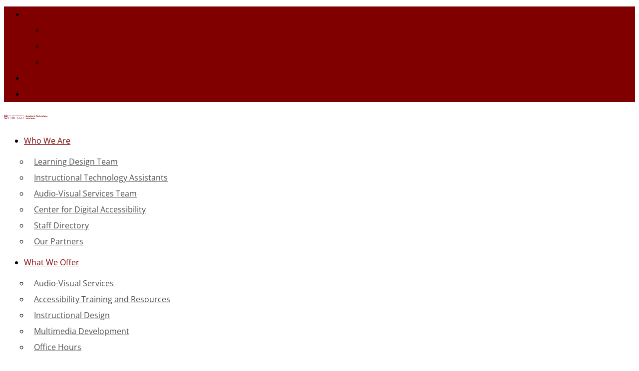

--- FILE ---
content_type: text/html; charset=UTF-8
request_url: https://academictech.uchicago.edu/2018/11/28/14th-annual-faculty-technology-receptions-umbrella-a-recap/
body_size: 30723
content:
<!DOCTYPE html>
<html lang="en-US">
<head>
	<meta charset="UTF-8" />
<meta http-equiv="X-UA-Compatible" content="IE=edge">
	<link rel="pingback" href="https://academictech.uchicago.edu/xmlrpc.php" />

	<script type="text/javascript">
		document.documentElement.className = 'js';
	</script>

	<title>14th Annual Faculty Technology Receptions (Umbrella): A Recap | Academic Technology Solutions</title>
<link rel="preconnect" href="https://fonts.gstatic.com" crossorigin /><style id="et-builder-googlefonts-cached-inline">/* Original: https://fonts.googleapis.com/css?family=Montserrat:100,100italic,200,200italic,300,300italic,regular,italic,500,500italic,600,600italic,700,700italic,800,800italic,900,900italic|Open+Sans:300,300italic,regular,italic,600,600italic,700,700italic,800,800italic&#038;subset=cyrillic,cyrillic-ext,latin,latin-ext,vietnamese,greek,greek-ext,hebrew&#038;display=swap *//* User Agent: Mozilla/5.0 (Unknown; Linux x86_64) AppleWebKit/538.1 (KHTML, like Gecko) Safari/538.1 Daum/4.1 */@font-face {font-family: 'Montserrat';font-style: italic;font-weight: 100;font-display: swap;src: url(https://fonts.gstatic.com/s/montserrat/v31/JTUFjIg1_i6t8kCHKm459Wx7xQYXK0vOoz6jq6R8aX8.ttf) format('truetype');}@font-face {font-family: 'Montserrat';font-style: italic;font-weight: 200;font-display: swap;src: url(https://fonts.gstatic.com/s/montserrat/v31/JTUFjIg1_i6t8kCHKm459Wx7xQYXK0vOoz6jqyR9aX8.ttf) format('truetype');}@font-face {font-family: 'Montserrat';font-style: italic;font-weight: 300;font-display: swap;src: url(https://fonts.gstatic.com/s/montserrat/v31/JTUFjIg1_i6t8kCHKm459Wx7xQYXK0vOoz6jq_p9aX8.ttf) format('truetype');}@font-face {font-family: 'Montserrat';font-style: italic;font-weight: 400;font-display: swap;src: url(https://fonts.gstatic.com/s/montserrat/v31/JTUFjIg1_i6t8kCHKm459Wx7xQYXK0vOoz6jq6R9aX8.ttf) format('truetype');}@font-face {font-family: 'Montserrat';font-style: italic;font-weight: 500;font-display: swap;src: url(https://fonts.gstatic.com/s/montserrat/v31/JTUFjIg1_i6t8kCHKm459Wx7xQYXK0vOoz6jq5Z9aX8.ttf) format('truetype');}@font-face {font-family: 'Montserrat';font-style: italic;font-weight: 600;font-display: swap;src: url(https://fonts.gstatic.com/s/montserrat/v31/JTUFjIg1_i6t8kCHKm459Wx7xQYXK0vOoz6jq3p6aX8.ttf) format('truetype');}@font-face {font-family: 'Montserrat';font-style: italic;font-weight: 700;font-display: swap;src: url(https://fonts.gstatic.com/s/montserrat/v31/JTUFjIg1_i6t8kCHKm459Wx7xQYXK0vOoz6jq0N6aX8.ttf) format('truetype');}@font-face {font-family: 'Montserrat';font-style: italic;font-weight: 800;font-display: swap;src: url(https://fonts.gstatic.com/s/montserrat/v31/JTUFjIg1_i6t8kCHKm459Wx7xQYXK0vOoz6jqyR6aX8.ttf) format('truetype');}@font-face {font-family: 'Montserrat';font-style: italic;font-weight: 900;font-display: swap;src: url(https://fonts.gstatic.com/s/montserrat/v31/JTUFjIg1_i6t8kCHKm459Wx7xQYXK0vOoz6jqw16aX8.ttf) format('truetype');}@font-face {font-family: 'Montserrat';font-style: normal;font-weight: 100;font-display: swap;src: url(https://fonts.gstatic.com/s/montserrat/v31/JTUHjIg1_i6t8kCHKm4532VJOt5-QNFgpCtr6Uw-.ttf) format('truetype');}@font-face {font-family: 'Montserrat';font-style: normal;font-weight: 200;font-display: swap;src: url(https://fonts.gstatic.com/s/montserrat/v31/JTUHjIg1_i6t8kCHKm4532VJOt5-QNFgpCvr6Ew-.ttf) format('truetype');}@font-face {font-family: 'Montserrat';font-style: normal;font-weight: 300;font-display: swap;src: url(https://fonts.gstatic.com/s/montserrat/v31/JTUHjIg1_i6t8kCHKm4532VJOt5-QNFgpCs16Ew-.ttf) format('truetype');}@font-face {font-family: 'Montserrat';font-style: normal;font-weight: 400;font-display: swap;src: url(https://fonts.gstatic.com/s/montserrat/v31/JTUHjIg1_i6t8kCHKm4532VJOt5-QNFgpCtr6Ew-.ttf) format('truetype');}@font-face {font-family: 'Montserrat';font-style: normal;font-weight: 500;font-display: swap;src: url(https://fonts.gstatic.com/s/montserrat/v31/JTUHjIg1_i6t8kCHKm4532VJOt5-QNFgpCtZ6Ew-.ttf) format('truetype');}@font-face {font-family: 'Montserrat';font-style: normal;font-weight: 600;font-display: swap;src: url(https://fonts.gstatic.com/s/montserrat/v31/JTUHjIg1_i6t8kCHKm4532VJOt5-QNFgpCu170w-.ttf) format('truetype');}@font-face {font-family: 'Montserrat';font-style: normal;font-weight: 700;font-display: swap;src: url(https://fonts.gstatic.com/s/montserrat/v31/JTUHjIg1_i6t8kCHKm4532VJOt5-QNFgpCuM70w-.ttf) format('truetype');}@font-face {font-family: 'Montserrat';font-style: normal;font-weight: 800;font-display: swap;src: url(https://fonts.gstatic.com/s/montserrat/v31/JTUHjIg1_i6t8kCHKm4532VJOt5-QNFgpCvr70w-.ttf) format('truetype');}@font-face {font-family: 'Montserrat';font-style: normal;font-weight: 900;font-display: swap;src: url(https://fonts.gstatic.com/s/montserrat/v31/JTUHjIg1_i6t8kCHKm4532VJOt5-QNFgpCvC70w-.ttf) format('truetype');}@font-face {font-family: 'Open Sans';font-style: italic;font-weight: 300;font-stretch: normal;font-display: swap;src: url(https://fonts.gstatic.com/s/opensans/v44/memQYaGs126MiZpBA-UFUIcVXSCEkx2cmqvXlWq8tWZ0Pw86hd0Rk5hkaVc.ttf) format('truetype');}@font-face {font-family: 'Open Sans';font-style: italic;font-weight: 400;font-stretch: normal;font-display: swap;src: url(https://fonts.gstatic.com/s/opensans/v44/memQYaGs126MiZpBA-UFUIcVXSCEkx2cmqvXlWq8tWZ0Pw86hd0Rk8ZkaVc.ttf) format('truetype');}@font-face {font-family: 'Open Sans';font-style: italic;font-weight: 600;font-stretch: normal;font-display: swap;src: url(https://fonts.gstatic.com/s/opensans/v44/memQYaGs126MiZpBA-UFUIcVXSCEkx2cmqvXlWq8tWZ0Pw86hd0RkxhjaVc.ttf) format('truetype');}@font-face {font-family: 'Open Sans';font-style: italic;font-weight: 700;font-stretch: normal;font-display: swap;src: url(https://fonts.gstatic.com/s/opensans/v44/memQYaGs126MiZpBA-UFUIcVXSCEkx2cmqvXlWq8tWZ0Pw86hd0RkyFjaVc.ttf) format('truetype');}@font-face {font-family: 'Open Sans';font-style: italic;font-weight: 800;font-stretch: normal;font-display: swap;src: url(https://fonts.gstatic.com/s/opensans/v44/memQYaGs126MiZpBA-UFUIcVXSCEkx2cmqvXlWq8tWZ0Pw86hd0Rk0ZjaVc.ttf) format('truetype');}@font-face {font-family: 'Open Sans';font-style: normal;font-weight: 300;font-stretch: normal;font-display: swap;src: url(https://fonts.gstatic.com/s/opensans/v44/memSYaGs126MiZpBA-UvWbX2vVnXBbObj2OVZyOOSr4dVJWUgsiH0C4n.ttf) format('truetype');}@font-face {font-family: 'Open Sans';font-style: normal;font-weight: 400;font-stretch: normal;font-display: swap;src: url(https://fonts.gstatic.com/s/opensans/v44/memSYaGs126MiZpBA-UvWbX2vVnXBbObj2OVZyOOSr4dVJWUgsjZ0C4n.ttf) format('truetype');}@font-face {font-family: 'Open Sans';font-style: normal;font-weight: 600;font-stretch: normal;font-display: swap;src: url(https://fonts.gstatic.com/s/opensans/v44/memSYaGs126MiZpBA-UvWbX2vVnXBbObj2OVZyOOSr4dVJWUgsgH1y4n.ttf) format('truetype');}@font-face {font-family: 'Open Sans';font-style: normal;font-weight: 700;font-stretch: normal;font-display: swap;src: url(https://fonts.gstatic.com/s/opensans/v44/memSYaGs126MiZpBA-UvWbX2vVnXBbObj2OVZyOOSr4dVJWUgsg-1y4n.ttf) format('truetype');}@font-face {font-family: 'Open Sans';font-style: normal;font-weight: 800;font-stretch: normal;font-display: swap;src: url(https://fonts.gstatic.com/s/opensans/v44/memSYaGs126MiZpBA-UvWbX2vVnXBbObj2OVZyOOSr4dVJWUgshZ1y4n.ttf) format('truetype');}/* User Agent: Mozilla/5.0 (Windows NT 6.1; WOW64; rv:27.0) Gecko/20100101 Firefox/27.0 */@font-face {font-family: 'Montserrat';font-style: italic;font-weight: 100;font-display: swap;src: url(https://fonts.gstatic.com/l/font?kit=JTUFjIg1_i6t8kCHKm459Wx7xQYXK0vOoz6jq6R8aXw&skey=2d3c1187d5eede0f&v=v31) format('woff');}@font-face {font-family: 'Montserrat';font-style: italic;font-weight: 200;font-display: swap;src: url(https://fonts.gstatic.com/l/font?kit=JTUFjIg1_i6t8kCHKm459Wx7xQYXK0vOoz6jqyR9aXw&skey=2d3c1187d5eede0f&v=v31) format('woff');}@font-face {font-family: 'Montserrat';font-style: italic;font-weight: 300;font-display: swap;src: url(https://fonts.gstatic.com/l/font?kit=JTUFjIg1_i6t8kCHKm459Wx7xQYXK0vOoz6jq_p9aXw&skey=2d3c1187d5eede0f&v=v31) format('woff');}@font-face {font-family: 'Montserrat';font-style: italic;font-weight: 400;font-display: swap;src: url(https://fonts.gstatic.com/l/font?kit=JTUFjIg1_i6t8kCHKm459Wx7xQYXK0vOoz6jq6R9aXw&skey=2d3c1187d5eede0f&v=v31) format('woff');}@font-face {font-family: 'Montserrat';font-style: italic;font-weight: 500;font-display: swap;src: url(https://fonts.gstatic.com/l/font?kit=JTUFjIg1_i6t8kCHKm459Wx7xQYXK0vOoz6jq5Z9aXw&skey=2d3c1187d5eede0f&v=v31) format('woff');}@font-face {font-family: 'Montserrat';font-style: italic;font-weight: 600;font-display: swap;src: url(https://fonts.gstatic.com/l/font?kit=JTUFjIg1_i6t8kCHKm459Wx7xQYXK0vOoz6jq3p6aXw&skey=2d3c1187d5eede0f&v=v31) format('woff');}@font-face {font-family: 'Montserrat';font-style: italic;font-weight: 700;font-display: swap;src: url(https://fonts.gstatic.com/l/font?kit=JTUFjIg1_i6t8kCHKm459Wx7xQYXK0vOoz6jq0N6aXw&skey=2d3c1187d5eede0f&v=v31) format('woff');}@font-face {font-family: 'Montserrat';font-style: italic;font-weight: 800;font-display: swap;src: url(https://fonts.gstatic.com/l/font?kit=JTUFjIg1_i6t8kCHKm459Wx7xQYXK0vOoz6jqyR6aXw&skey=2d3c1187d5eede0f&v=v31) format('woff');}@font-face {font-family: 'Montserrat';font-style: italic;font-weight: 900;font-display: swap;src: url(https://fonts.gstatic.com/l/font?kit=JTUFjIg1_i6t8kCHKm459Wx7xQYXK0vOoz6jqw16aXw&skey=2d3c1187d5eede0f&v=v31) format('woff');}@font-face {font-family: 'Montserrat';font-style: normal;font-weight: 100;font-display: swap;src: url(https://fonts.gstatic.com/l/font?kit=JTUHjIg1_i6t8kCHKm4532VJOt5-QNFgpCtr6Uw9&skey=7bc19f711c0de8f&v=v31) format('woff');}@font-face {font-family: 'Montserrat';font-style: normal;font-weight: 200;font-display: swap;src: url(https://fonts.gstatic.com/l/font?kit=JTUHjIg1_i6t8kCHKm4532VJOt5-QNFgpCvr6Ew9&skey=7bc19f711c0de8f&v=v31) format('woff');}@font-face {font-family: 'Montserrat';font-style: normal;font-weight: 300;font-display: swap;src: url(https://fonts.gstatic.com/l/font?kit=JTUHjIg1_i6t8kCHKm4532VJOt5-QNFgpCs16Ew9&skey=7bc19f711c0de8f&v=v31) format('woff');}@font-face {font-family: 'Montserrat';font-style: normal;font-weight: 400;font-display: swap;src: url(https://fonts.gstatic.com/l/font?kit=JTUHjIg1_i6t8kCHKm4532VJOt5-QNFgpCtr6Ew9&skey=7bc19f711c0de8f&v=v31) format('woff');}@font-face {font-family: 'Montserrat';font-style: normal;font-weight: 500;font-display: swap;src: url(https://fonts.gstatic.com/l/font?kit=JTUHjIg1_i6t8kCHKm4532VJOt5-QNFgpCtZ6Ew9&skey=7bc19f711c0de8f&v=v31) format('woff');}@font-face {font-family: 'Montserrat';font-style: normal;font-weight: 600;font-display: swap;src: url(https://fonts.gstatic.com/l/font?kit=JTUHjIg1_i6t8kCHKm4532VJOt5-QNFgpCu170w9&skey=7bc19f711c0de8f&v=v31) format('woff');}@font-face {font-family: 'Montserrat';font-style: normal;font-weight: 700;font-display: swap;src: url(https://fonts.gstatic.com/l/font?kit=JTUHjIg1_i6t8kCHKm4532VJOt5-QNFgpCuM70w9&skey=7bc19f711c0de8f&v=v31) format('woff');}@font-face {font-family: 'Montserrat';font-style: normal;font-weight: 800;font-display: swap;src: url(https://fonts.gstatic.com/l/font?kit=JTUHjIg1_i6t8kCHKm4532VJOt5-QNFgpCvr70w9&skey=7bc19f711c0de8f&v=v31) format('woff');}@font-face {font-family: 'Montserrat';font-style: normal;font-weight: 900;font-display: swap;src: url(https://fonts.gstatic.com/l/font?kit=JTUHjIg1_i6t8kCHKm4532VJOt5-QNFgpCvC70w9&skey=7bc19f711c0de8f&v=v31) format('woff');}@font-face {font-family: 'Open Sans';font-style: italic;font-weight: 300;font-stretch: normal;font-display: swap;src: url(https://fonts.gstatic.com/l/font?kit=memQYaGs126MiZpBA-UFUIcVXSCEkx2cmqvXlWq8tWZ0Pw86hd0Rk5hkaVQ&skey=743457fe2cc29280&v=v44) format('woff');}@font-face {font-family: 'Open Sans';font-style: italic;font-weight: 400;font-stretch: normal;font-display: swap;src: url(https://fonts.gstatic.com/l/font?kit=memQYaGs126MiZpBA-UFUIcVXSCEkx2cmqvXlWq8tWZ0Pw86hd0Rk8ZkaVQ&skey=743457fe2cc29280&v=v44) format('woff');}@font-face {font-family: 'Open Sans';font-style: italic;font-weight: 600;font-stretch: normal;font-display: swap;src: url(https://fonts.gstatic.com/l/font?kit=memQYaGs126MiZpBA-UFUIcVXSCEkx2cmqvXlWq8tWZ0Pw86hd0RkxhjaVQ&skey=743457fe2cc29280&v=v44) format('woff');}@font-face {font-family: 'Open Sans';font-style: italic;font-weight: 700;font-stretch: normal;font-display: swap;src: url(https://fonts.gstatic.com/l/font?kit=memQYaGs126MiZpBA-UFUIcVXSCEkx2cmqvXlWq8tWZ0Pw86hd0RkyFjaVQ&skey=743457fe2cc29280&v=v44) format('woff');}@font-face {font-family: 'Open Sans';font-style: italic;font-weight: 800;font-stretch: normal;font-display: swap;src: url(https://fonts.gstatic.com/l/font?kit=memQYaGs126MiZpBA-UFUIcVXSCEkx2cmqvXlWq8tWZ0Pw86hd0Rk0ZjaVQ&skey=743457fe2cc29280&v=v44) format('woff');}@font-face {font-family: 'Open Sans';font-style: normal;font-weight: 300;font-stretch: normal;font-display: swap;src: url(https://fonts.gstatic.com/l/font?kit=memSYaGs126MiZpBA-UvWbX2vVnXBbObj2OVZyOOSr4dVJWUgsiH0C4k&skey=62c1cbfccc78b4b2&v=v44) format('woff');}@font-face {font-family: 'Open Sans';font-style: normal;font-weight: 400;font-stretch: normal;font-display: swap;src: url(https://fonts.gstatic.com/l/font?kit=memSYaGs126MiZpBA-UvWbX2vVnXBbObj2OVZyOOSr4dVJWUgsjZ0C4k&skey=62c1cbfccc78b4b2&v=v44) format('woff');}@font-face {font-family: 'Open Sans';font-style: normal;font-weight: 600;font-stretch: normal;font-display: swap;src: url(https://fonts.gstatic.com/l/font?kit=memSYaGs126MiZpBA-UvWbX2vVnXBbObj2OVZyOOSr4dVJWUgsgH1y4k&skey=62c1cbfccc78b4b2&v=v44) format('woff');}@font-face {font-family: 'Open Sans';font-style: normal;font-weight: 700;font-stretch: normal;font-display: swap;src: url(https://fonts.gstatic.com/l/font?kit=memSYaGs126MiZpBA-UvWbX2vVnXBbObj2OVZyOOSr4dVJWUgsg-1y4k&skey=62c1cbfccc78b4b2&v=v44) format('woff');}@font-face {font-family: 'Open Sans';font-style: normal;font-weight: 800;font-stretch: normal;font-display: swap;src: url(https://fonts.gstatic.com/l/font?kit=memSYaGs126MiZpBA-UvWbX2vVnXBbObj2OVZyOOSr4dVJWUgshZ1y4k&skey=62c1cbfccc78b4b2&v=v44) format('woff');}/* User Agent: Mozilla/5.0 (Windows NT 6.3; rv:39.0) Gecko/20100101 Firefox/39.0 */@font-face {font-family: 'Montserrat';font-style: italic;font-weight: 100;font-display: swap;src: url(https://fonts.gstatic.com/s/montserrat/v31/JTUFjIg1_i6t8kCHKm459Wx7xQYXK0vOoz6jq6R8aXo.woff2) format('woff2');}@font-face {font-family: 'Montserrat';font-style: italic;font-weight: 200;font-display: swap;src: url(https://fonts.gstatic.com/s/montserrat/v31/JTUFjIg1_i6t8kCHKm459Wx7xQYXK0vOoz6jqyR9aXo.woff2) format('woff2');}@font-face {font-family: 'Montserrat';font-style: italic;font-weight: 300;font-display: swap;src: url(https://fonts.gstatic.com/s/montserrat/v31/JTUFjIg1_i6t8kCHKm459Wx7xQYXK0vOoz6jq_p9aXo.woff2) format('woff2');}@font-face {font-family: 'Montserrat';font-style: italic;font-weight: 400;font-display: swap;src: url(https://fonts.gstatic.com/s/montserrat/v31/JTUFjIg1_i6t8kCHKm459Wx7xQYXK0vOoz6jq6R9aXo.woff2) format('woff2');}@font-face {font-family: 'Montserrat';font-style: italic;font-weight: 500;font-display: swap;src: url(https://fonts.gstatic.com/s/montserrat/v31/JTUFjIg1_i6t8kCHKm459Wx7xQYXK0vOoz6jq5Z9aXo.woff2) format('woff2');}@font-face {font-family: 'Montserrat';font-style: italic;font-weight: 600;font-display: swap;src: url(https://fonts.gstatic.com/s/montserrat/v31/JTUFjIg1_i6t8kCHKm459Wx7xQYXK0vOoz6jq3p6aXo.woff2) format('woff2');}@font-face {font-family: 'Montserrat';font-style: italic;font-weight: 700;font-display: swap;src: url(https://fonts.gstatic.com/s/montserrat/v31/JTUFjIg1_i6t8kCHKm459Wx7xQYXK0vOoz6jq0N6aXo.woff2) format('woff2');}@font-face {font-family: 'Montserrat';font-style: italic;font-weight: 800;font-display: swap;src: url(https://fonts.gstatic.com/s/montserrat/v31/JTUFjIg1_i6t8kCHKm459Wx7xQYXK0vOoz6jqyR6aXo.woff2) format('woff2');}@font-face {font-family: 'Montserrat';font-style: italic;font-weight: 900;font-display: swap;src: url(https://fonts.gstatic.com/s/montserrat/v31/JTUFjIg1_i6t8kCHKm459Wx7xQYXK0vOoz6jqw16aXo.woff2) format('woff2');}@font-face {font-family: 'Montserrat';font-style: normal;font-weight: 100;font-display: swap;src: url(https://fonts.gstatic.com/s/montserrat/v31/JTUHjIg1_i6t8kCHKm4532VJOt5-QNFgpCtr6Uw7.woff2) format('woff2');}@font-face {font-family: 'Montserrat';font-style: normal;font-weight: 200;font-display: swap;src: url(https://fonts.gstatic.com/s/montserrat/v31/JTUHjIg1_i6t8kCHKm4532VJOt5-QNFgpCvr6Ew7.woff2) format('woff2');}@font-face {font-family: 'Montserrat';font-style: normal;font-weight: 300;font-display: swap;src: url(https://fonts.gstatic.com/s/montserrat/v31/JTUHjIg1_i6t8kCHKm4532VJOt5-QNFgpCs16Ew7.woff2) format('woff2');}@font-face {font-family: 'Montserrat';font-style: normal;font-weight: 400;font-display: swap;src: url(https://fonts.gstatic.com/s/montserrat/v31/JTUHjIg1_i6t8kCHKm4532VJOt5-QNFgpCtr6Ew7.woff2) format('woff2');}@font-face {font-family: 'Montserrat';font-style: normal;font-weight: 500;font-display: swap;src: url(https://fonts.gstatic.com/s/montserrat/v31/JTUHjIg1_i6t8kCHKm4532VJOt5-QNFgpCtZ6Ew7.woff2) format('woff2');}@font-face {font-family: 'Montserrat';font-style: normal;font-weight: 600;font-display: swap;src: url(https://fonts.gstatic.com/s/montserrat/v31/JTUHjIg1_i6t8kCHKm4532VJOt5-QNFgpCu170w7.woff2) format('woff2');}@font-face {font-family: 'Montserrat';font-style: normal;font-weight: 700;font-display: swap;src: url(https://fonts.gstatic.com/s/montserrat/v31/JTUHjIg1_i6t8kCHKm4532VJOt5-QNFgpCuM70w7.woff2) format('woff2');}@font-face {font-family: 'Montserrat';font-style: normal;font-weight: 800;font-display: swap;src: url(https://fonts.gstatic.com/s/montserrat/v31/JTUHjIg1_i6t8kCHKm4532VJOt5-QNFgpCvr70w7.woff2) format('woff2');}@font-face {font-family: 'Montserrat';font-style: normal;font-weight: 900;font-display: swap;src: url(https://fonts.gstatic.com/s/montserrat/v31/JTUHjIg1_i6t8kCHKm4532VJOt5-QNFgpCvC70w7.woff2) format('woff2');}@font-face {font-family: 'Open Sans';font-style: italic;font-weight: 300;font-stretch: normal;font-display: swap;src: url(https://fonts.gstatic.com/s/opensans/v44/memQYaGs126MiZpBA-UFUIcVXSCEkx2cmqvXlWq8tWZ0Pw86hd0Rk5hkaVI.woff2) format('woff2');}@font-face {font-family: 'Open Sans';font-style: italic;font-weight: 400;font-stretch: normal;font-display: swap;src: url(https://fonts.gstatic.com/s/opensans/v44/memQYaGs126MiZpBA-UFUIcVXSCEkx2cmqvXlWq8tWZ0Pw86hd0Rk8ZkaVI.woff2) format('woff2');}@font-face {font-family: 'Open Sans';font-style: italic;font-weight: 600;font-stretch: normal;font-display: swap;src: url(https://fonts.gstatic.com/s/opensans/v44/memQYaGs126MiZpBA-UFUIcVXSCEkx2cmqvXlWq8tWZ0Pw86hd0RkxhjaVI.woff2) format('woff2');}@font-face {font-family: 'Open Sans';font-style: italic;font-weight: 700;font-stretch: normal;font-display: swap;src: url(https://fonts.gstatic.com/s/opensans/v44/memQYaGs126MiZpBA-UFUIcVXSCEkx2cmqvXlWq8tWZ0Pw86hd0RkyFjaVI.woff2) format('woff2');}@font-face {font-family: 'Open Sans';font-style: italic;font-weight: 800;font-stretch: normal;font-display: swap;src: url(https://fonts.gstatic.com/s/opensans/v44/memQYaGs126MiZpBA-UFUIcVXSCEkx2cmqvXlWq8tWZ0Pw86hd0Rk0ZjaVI.woff2) format('woff2');}@font-face {font-family: 'Open Sans';font-style: normal;font-weight: 300;font-stretch: normal;font-display: swap;src: url(https://fonts.gstatic.com/s/opensans/v44/memSYaGs126MiZpBA-UvWbX2vVnXBbObj2OVZyOOSr4dVJWUgsiH0C4i.woff2) format('woff2');}@font-face {font-family: 'Open Sans';font-style: normal;font-weight: 400;font-stretch: normal;font-display: swap;src: url(https://fonts.gstatic.com/s/opensans/v44/memSYaGs126MiZpBA-UvWbX2vVnXBbObj2OVZyOOSr4dVJWUgsjZ0C4i.woff2) format('woff2');}@font-face {font-family: 'Open Sans';font-style: normal;font-weight: 600;font-stretch: normal;font-display: swap;src: url(https://fonts.gstatic.com/s/opensans/v44/memSYaGs126MiZpBA-UvWbX2vVnXBbObj2OVZyOOSr4dVJWUgsgH1y4i.woff2) format('woff2');}@font-face {font-family: 'Open Sans';font-style: normal;font-weight: 700;font-stretch: normal;font-display: swap;src: url(https://fonts.gstatic.com/s/opensans/v44/memSYaGs126MiZpBA-UvWbX2vVnXBbObj2OVZyOOSr4dVJWUgsg-1y4i.woff2) format('woff2');}@font-face {font-family: 'Open Sans';font-style: normal;font-weight: 800;font-stretch: normal;font-display: swap;src: url(https://fonts.gstatic.com/s/opensans/v44/memSYaGs126MiZpBA-UvWbX2vVnXBbObj2OVZyOOSr4dVJWUgshZ1y4i.woff2) format('woff2');}</style><meta name='robots' content='max-image-preview:large' />
<script type="text/javascript">
			let jqueryParams=[],jQuery=function(r){return jqueryParams=[...jqueryParams,r],jQuery},$=function(r){return jqueryParams=[...jqueryParams,r],$};window.jQuery=jQuery,window.$=jQuery;let customHeadScripts=!1;jQuery.fn=jQuery.prototype={},$.fn=jQuery.prototype={},jQuery.noConflict=function(r){if(window.jQuery)return jQuery=window.jQuery,$=window.jQuery,customHeadScripts=!0,jQuery.noConflict},jQuery.ready=function(r){jqueryParams=[...jqueryParams,r]},$.ready=function(r){jqueryParams=[...jqueryParams,r]},jQuery.load=function(r){jqueryParams=[...jqueryParams,r]},$.load=function(r){jqueryParams=[...jqueryParams,r]},jQuery.fn.ready=function(r){jqueryParams=[...jqueryParams,r]},$.fn.ready=function(r){jqueryParams=[...jqueryParams,r]};</script><link rel='dns-prefetch' href='//stats.wp.com' />
<link rel="alternate" type="application/rss+xml" title="Academic Technology Solutions &raquo; Feed" href="https://academictech.uchicago.edu/feed/" />
<link rel="alternate" type="application/rss+xml" title="Academic Technology Solutions &raquo; Comments Feed" href="https://academictech.uchicago.edu/comments/feed/" />
<link rel="alternate" title="oEmbed (JSON)" type="application/json+oembed" href="https://academictech.uchicago.edu/wp-json/oembed/1.0/embed?url=https%3A%2F%2Facademictech.uchicago.edu%2F2018%2F11%2F28%2F14th-annual-faculty-technology-receptions-umbrella-a-recap%2F" />
<link rel="alternate" title="oEmbed (XML)" type="text/xml+oembed" href="https://academictech.uchicago.edu/wp-json/oembed/1.0/embed?url=https%3A%2F%2Facademictech.uchicago.edu%2F2018%2F11%2F28%2F14th-annual-faculty-technology-receptions-umbrella-a-recap%2F&#038;format=xml" />
<meta content="Divi v.4.27.4" name="generator"/><link rel='stylesheet' id='formidable-css' href='https://academictech.uchicago.edu?load_frmpro_css=true&#038;ver=1014950' type='text/css' media='all' />
<style id='formidable-inline-css' type='text/css'>
.da11y-submenu-show,.menu li.et-hover>ul,.nav li.et-hover>ul{opacity:1!important;visibility:visible!important}
.keyboard-outline{outline-style:solid!important;outline-width:2px!important;-webkit-transition:none!important;transition:none!important}a[role=tab].keyboard-outline,button:active.keyboard-outline,button:focus.keyboard-outline,input:active.keyboard-outline,input:focus.keyboard-outline{outline-offset:-5px}.et-search-form input:focus.keyboard-outline{padding-left:15px;padding-right:15px}.et_pb_tab{-webkit-animation:none!important;animation:none!important}.et_pb_scroll_top.et-visible:focus{outline-color:Highlight;outline-style:solid;outline-width:2px}@media (-webkit-min-device-pixel-ratio:0){.et_pb_scroll_top.et-visible:focus{outline-color:-webkit-focus-ring-color;outline-style:auto}}
.et_pb_contact_form_label,.et_pb_search .screen-reader-text,.et_pb_social_media_follow_network_name,.widget_search .screen-reader-text{display:block!important}.da11y-screen-reader-text,.et_pb_contact_form_label,.et_pb_search .screen-reader-text,.et_pb_social_media_follow_network_name,.widget_search .screen-reader-text{clip:rect(1px,1px,1px,1px);-webkit-font-smoothing:subpixel-antialiased;font-family:-apple-system,BlinkMacSystemFont,Segoe UI,Roboto,Oxygen-Sans,Ubuntu,Cantarell,Helvetica Neue,sans-serif;font-size:1em;font-weight:600;height:1px;letter-spacing:normal;line-height:normal;overflow:hidden;position:absolute!important;text-shadow:none;text-transform:none;width:1px}.da11y-screen-reader-text:focus{clip:auto!important;background:#f1f1f1;-webkit-box-shadow:0 0 2px 2px rgba(0,0,0,.6);box-shadow:0 0 2px 2px rgba(0,0,0,.6);color:#00547a;display:block;height:auto;left:5px;padding:15px 23px 14px;text-decoration:none;top:7px;width:auto;z-index:1000000}
/*# sourceURL=formidable-inline-css */
</style>
<style id='wp-block-library-inline-css' type='text/css'>
:root{--wp-block-synced-color:#7a00df;--wp-block-synced-color--rgb:122,0,223;--wp-bound-block-color:var(--wp-block-synced-color);--wp-editor-canvas-background:#ddd;--wp-admin-theme-color:#007cba;--wp-admin-theme-color--rgb:0,124,186;--wp-admin-theme-color-darker-10:#006ba1;--wp-admin-theme-color-darker-10--rgb:0,107,160.5;--wp-admin-theme-color-darker-20:#005a87;--wp-admin-theme-color-darker-20--rgb:0,90,135;--wp-admin-border-width-focus:2px}@media (min-resolution:192dpi){:root{--wp-admin-border-width-focus:1.5px}}.wp-element-button{cursor:pointer}:root .has-very-light-gray-background-color{background-color:#eee}:root .has-very-dark-gray-background-color{background-color:#313131}:root .has-very-light-gray-color{color:#eee}:root .has-very-dark-gray-color{color:#313131}:root .has-vivid-green-cyan-to-vivid-cyan-blue-gradient-background{background:linear-gradient(135deg,#00d084,#0693e3)}:root .has-purple-crush-gradient-background{background:linear-gradient(135deg,#34e2e4,#4721fb 50%,#ab1dfe)}:root .has-hazy-dawn-gradient-background{background:linear-gradient(135deg,#faaca8,#dad0ec)}:root .has-subdued-olive-gradient-background{background:linear-gradient(135deg,#fafae1,#67a671)}:root .has-atomic-cream-gradient-background{background:linear-gradient(135deg,#fdd79a,#004a59)}:root .has-nightshade-gradient-background{background:linear-gradient(135deg,#330968,#31cdcf)}:root .has-midnight-gradient-background{background:linear-gradient(135deg,#020381,#2874fc)}:root{--wp--preset--font-size--normal:16px;--wp--preset--font-size--huge:42px}.has-regular-font-size{font-size:1em}.has-larger-font-size{font-size:2.625em}.has-normal-font-size{font-size:var(--wp--preset--font-size--normal)}.has-huge-font-size{font-size:var(--wp--preset--font-size--huge)}.has-text-align-center{text-align:center}.has-text-align-left{text-align:left}.has-text-align-right{text-align:right}.has-fit-text{white-space:nowrap!important}#end-resizable-editor-section{display:none}.aligncenter{clear:both}.items-justified-left{justify-content:flex-start}.items-justified-center{justify-content:center}.items-justified-right{justify-content:flex-end}.items-justified-space-between{justify-content:space-between}.screen-reader-text{border:0;clip-path:inset(50%);height:1px;margin:-1px;overflow:hidden;padding:0;position:absolute;width:1px;word-wrap:normal!important}.screen-reader-text:focus{background-color:#ddd;clip-path:none;color:#444;display:block;font-size:1em;height:auto;left:5px;line-height:normal;padding:15px 23px 14px;text-decoration:none;top:5px;width:auto;z-index:100000}html :where(.has-border-color){border-style:solid}html :where([style*=border-top-color]){border-top-style:solid}html :where([style*=border-right-color]){border-right-style:solid}html :where([style*=border-bottom-color]){border-bottom-style:solid}html :where([style*=border-left-color]){border-left-style:solid}html :where([style*=border-width]){border-style:solid}html :where([style*=border-top-width]){border-top-style:solid}html :where([style*=border-right-width]){border-right-style:solid}html :where([style*=border-bottom-width]){border-bottom-style:solid}html :where([style*=border-left-width]){border-left-style:solid}html :where(img[class*=wp-image-]){height:auto;max-width:100%}:where(figure){margin:0 0 1em}html :where(.is-position-sticky){--wp-admin--admin-bar--position-offset:var(--wp-admin--admin-bar--height,0px)}@media screen and (max-width:600px){html :where(.is-position-sticky){--wp-admin--admin-bar--position-offset:0px}}

/*# sourceURL=wp-block-library-inline-css */
</style><style id='global-styles-inline-css' type='text/css'>
:root{--wp--preset--aspect-ratio--square: 1;--wp--preset--aspect-ratio--4-3: 4/3;--wp--preset--aspect-ratio--3-4: 3/4;--wp--preset--aspect-ratio--3-2: 3/2;--wp--preset--aspect-ratio--2-3: 2/3;--wp--preset--aspect-ratio--16-9: 16/9;--wp--preset--aspect-ratio--9-16: 9/16;--wp--preset--color--black: #000000;--wp--preset--color--cyan-bluish-gray: #abb8c3;--wp--preset--color--white: #ffffff;--wp--preset--color--pale-pink: #f78da7;--wp--preset--color--vivid-red: #cf2e2e;--wp--preset--color--luminous-vivid-orange: #ff6900;--wp--preset--color--luminous-vivid-amber: #fcb900;--wp--preset--color--light-green-cyan: #7bdcb5;--wp--preset--color--vivid-green-cyan: #00d084;--wp--preset--color--pale-cyan-blue: #8ed1fc;--wp--preset--color--vivid-cyan-blue: #0693e3;--wp--preset--color--vivid-purple: #9b51e0;--wp--preset--gradient--vivid-cyan-blue-to-vivid-purple: linear-gradient(135deg,rgb(6,147,227) 0%,rgb(155,81,224) 100%);--wp--preset--gradient--light-green-cyan-to-vivid-green-cyan: linear-gradient(135deg,rgb(122,220,180) 0%,rgb(0,208,130) 100%);--wp--preset--gradient--luminous-vivid-amber-to-luminous-vivid-orange: linear-gradient(135deg,rgb(252,185,0) 0%,rgb(255,105,0) 100%);--wp--preset--gradient--luminous-vivid-orange-to-vivid-red: linear-gradient(135deg,rgb(255,105,0) 0%,rgb(207,46,46) 100%);--wp--preset--gradient--very-light-gray-to-cyan-bluish-gray: linear-gradient(135deg,rgb(238,238,238) 0%,rgb(169,184,195) 100%);--wp--preset--gradient--cool-to-warm-spectrum: linear-gradient(135deg,rgb(74,234,220) 0%,rgb(151,120,209) 20%,rgb(207,42,186) 40%,rgb(238,44,130) 60%,rgb(251,105,98) 80%,rgb(254,248,76) 100%);--wp--preset--gradient--blush-light-purple: linear-gradient(135deg,rgb(255,206,236) 0%,rgb(152,150,240) 100%);--wp--preset--gradient--blush-bordeaux: linear-gradient(135deg,rgb(254,205,165) 0%,rgb(254,45,45) 50%,rgb(107,0,62) 100%);--wp--preset--gradient--luminous-dusk: linear-gradient(135deg,rgb(255,203,112) 0%,rgb(199,81,192) 50%,rgb(65,88,208) 100%);--wp--preset--gradient--pale-ocean: linear-gradient(135deg,rgb(255,245,203) 0%,rgb(182,227,212) 50%,rgb(51,167,181) 100%);--wp--preset--gradient--electric-grass: linear-gradient(135deg,rgb(202,248,128) 0%,rgb(113,206,126) 100%);--wp--preset--gradient--midnight: linear-gradient(135deg,rgb(2,3,129) 0%,rgb(40,116,252) 100%);--wp--preset--font-size--small: 13px;--wp--preset--font-size--medium: 20px;--wp--preset--font-size--large: 36px;--wp--preset--font-size--x-large: 42px;--wp--preset--spacing--20: 0.44rem;--wp--preset--spacing--30: 0.67rem;--wp--preset--spacing--40: 1rem;--wp--preset--spacing--50: 1.5rem;--wp--preset--spacing--60: 2.25rem;--wp--preset--spacing--70: 3.38rem;--wp--preset--spacing--80: 5.06rem;--wp--preset--shadow--natural: 6px 6px 9px rgba(0, 0, 0, 0.2);--wp--preset--shadow--deep: 12px 12px 50px rgba(0, 0, 0, 0.4);--wp--preset--shadow--sharp: 6px 6px 0px rgba(0, 0, 0, 0.2);--wp--preset--shadow--outlined: 6px 6px 0px -3px rgb(255, 255, 255), 6px 6px rgb(0, 0, 0);--wp--preset--shadow--crisp: 6px 6px 0px rgb(0, 0, 0);}:root { --wp--style--global--content-size: 823px;--wp--style--global--wide-size: 1080px; }:where(body) { margin: 0; }.wp-site-blocks > .alignleft { float: left; margin-right: 2em; }.wp-site-blocks > .alignright { float: right; margin-left: 2em; }.wp-site-blocks > .aligncenter { justify-content: center; margin-left: auto; margin-right: auto; }:where(.is-layout-flex){gap: 0.5em;}:where(.is-layout-grid){gap: 0.5em;}.is-layout-flow > .alignleft{float: left;margin-inline-start: 0;margin-inline-end: 2em;}.is-layout-flow > .alignright{float: right;margin-inline-start: 2em;margin-inline-end: 0;}.is-layout-flow > .aligncenter{margin-left: auto !important;margin-right: auto !important;}.is-layout-constrained > .alignleft{float: left;margin-inline-start: 0;margin-inline-end: 2em;}.is-layout-constrained > .alignright{float: right;margin-inline-start: 2em;margin-inline-end: 0;}.is-layout-constrained > .aligncenter{margin-left: auto !important;margin-right: auto !important;}.is-layout-constrained > :where(:not(.alignleft):not(.alignright):not(.alignfull)){max-width: var(--wp--style--global--content-size);margin-left: auto !important;margin-right: auto !important;}.is-layout-constrained > .alignwide{max-width: var(--wp--style--global--wide-size);}body .is-layout-flex{display: flex;}.is-layout-flex{flex-wrap: wrap;align-items: center;}.is-layout-flex > :is(*, div){margin: 0;}body .is-layout-grid{display: grid;}.is-layout-grid > :is(*, div){margin: 0;}body{padding-top: 0px;padding-right: 0px;padding-bottom: 0px;padding-left: 0px;}:root :where(.wp-element-button, .wp-block-button__link){background-color: #32373c;border-width: 0;color: #fff;font-family: inherit;font-size: inherit;font-style: inherit;font-weight: inherit;letter-spacing: inherit;line-height: inherit;padding-top: calc(0.667em + 2px);padding-right: calc(1.333em + 2px);padding-bottom: calc(0.667em + 2px);padding-left: calc(1.333em + 2px);text-decoration: none;text-transform: inherit;}.has-black-color{color: var(--wp--preset--color--black) !important;}.has-cyan-bluish-gray-color{color: var(--wp--preset--color--cyan-bluish-gray) !important;}.has-white-color{color: var(--wp--preset--color--white) !important;}.has-pale-pink-color{color: var(--wp--preset--color--pale-pink) !important;}.has-vivid-red-color{color: var(--wp--preset--color--vivid-red) !important;}.has-luminous-vivid-orange-color{color: var(--wp--preset--color--luminous-vivid-orange) !important;}.has-luminous-vivid-amber-color{color: var(--wp--preset--color--luminous-vivid-amber) !important;}.has-light-green-cyan-color{color: var(--wp--preset--color--light-green-cyan) !important;}.has-vivid-green-cyan-color{color: var(--wp--preset--color--vivid-green-cyan) !important;}.has-pale-cyan-blue-color{color: var(--wp--preset--color--pale-cyan-blue) !important;}.has-vivid-cyan-blue-color{color: var(--wp--preset--color--vivid-cyan-blue) !important;}.has-vivid-purple-color{color: var(--wp--preset--color--vivid-purple) !important;}.has-black-background-color{background-color: var(--wp--preset--color--black) !important;}.has-cyan-bluish-gray-background-color{background-color: var(--wp--preset--color--cyan-bluish-gray) !important;}.has-white-background-color{background-color: var(--wp--preset--color--white) !important;}.has-pale-pink-background-color{background-color: var(--wp--preset--color--pale-pink) !important;}.has-vivid-red-background-color{background-color: var(--wp--preset--color--vivid-red) !important;}.has-luminous-vivid-orange-background-color{background-color: var(--wp--preset--color--luminous-vivid-orange) !important;}.has-luminous-vivid-amber-background-color{background-color: var(--wp--preset--color--luminous-vivid-amber) !important;}.has-light-green-cyan-background-color{background-color: var(--wp--preset--color--light-green-cyan) !important;}.has-vivid-green-cyan-background-color{background-color: var(--wp--preset--color--vivid-green-cyan) !important;}.has-pale-cyan-blue-background-color{background-color: var(--wp--preset--color--pale-cyan-blue) !important;}.has-vivid-cyan-blue-background-color{background-color: var(--wp--preset--color--vivid-cyan-blue) !important;}.has-vivid-purple-background-color{background-color: var(--wp--preset--color--vivid-purple) !important;}.has-black-border-color{border-color: var(--wp--preset--color--black) !important;}.has-cyan-bluish-gray-border-color{border-color: var(--wp--preset--color--cyan-bluish-gray) !important;}.has-white-border-color{border-color: var(--wp--preset--color--white) !important;}.has-pale-pink-border-color{border-color: var(--wp--preset--color--pale-pink) !important;}.has-vivid-red-border-color{border-color: var(--wp--preset--color--vivid-red) !important;}.has-luminous-vivid-orange-border-color{border-color: var(--wp--preset--color--luminous-vivid-orange) !important;}.has-luminous-vivid-amber-border-color{border-color: var(--wp--preset--color--luminous-vivid-amber) !important;}.has-light-green-cyan-border-color{border-color: var(--wp--preset--color--light-green-cyan) !important;}.has-vivid-green-cyan-border-color{border-color: var(--wp--preset--color--vivid-green-cyan) !important;}.has-pale-cyan-blue-border-color{border-color: var(--wp--preset--color--pale-cyan-blue) !important;}.has-vivid-cyan-blue-border-color{border-color: var(--wp--preset--color--vivid-cyan-blue) !important;}.has-vivid-purple-border-color{border-color: var(--wp--preset--color--vivid-purple) !important;}.has-vivid-cyan-blue-to-vivid-purple-gradient-background{background: var(--wp--preset--gradient--vivid-cyan-blue-to-vivid-purple) !important;}.has-light-green-cyan-to-vivid-green-cyan-gradient-background{background: var(--wp--preset--gradient--light-green-cyan-to-vivid-green-cyan) !important;}.has-luminous-vivid-amber-to-luminous-vivid-orange-gradient-background{background: var(--wp--preset--gradient--luminous-vivid-amber-to-luminous-vivid-orange) !important;}.has-luminous-vivid-orange-to-vivid-red-gradient-background{background: var(--wp--preset--gradient--luminous-vivid-orange-to-vivid-red) !important;}.has-very-light-gray-to-cyan-bluish-gray-gradient-background{background: var(--wp--preset--gradient--very-light-gray-to-cyan-bluish-gray) !important;}.has-cool-to-warm-spectrum-gradient-background{background: var(--wp--preset--gradient--cool-to-warm-spectrum) !important;}.has-blush-light-purple-gradient-background{background: var(--wp--preset--gradient--blush-light-purple) !important;}.has-blush-bordeaux-gradient-background{background: var(--wp--preset--gradient--blush-bordeaux) !important;}.has-luminous-dusk-gradient-background{background: var(--wp--preset--gradient--luminous-dusk) !important;}.has-pale-ocean-gradient-background{background: var(--wp--preset--gradient--pale-ocean) !important;}.has-electric-grass-gradient-background{background: var(--wp--preset--gradient--electric-grass) !important;}.has-midnight-gradient-background{background: var(--wp--preset--gradient--midnight) !important;}.has-small-font-size{font-size: var(--wp--preset--font-size--small) !important;}.has-medium-font-size{font-size: var(--wp--preset--font-size--medium) !important;}.has-large-font-size{font-size: var(--wp--preset--font-size--large) !important;}.has-x-large-font-size{font-size: var(--wp--preset--font-size--x-large) !important;}
/*# sourceURL=global-styles-inline-css */
</style>

<link rel='stylesheet' id='divi-style-css' href='https://academictech.uchicago.edu/wp-content/themes/divi/style-static.min.css?ver=4.27.4' type='text/css' media='all' />
<script type="text/javascript" id="jquery-core-js-extra">
/* <![CDATA[ */
var msreader_featured_posts = {"saving":"Saving...","post_featured":"This post is featured","feature":"Feature","unfeature":"Unfeature"};
//# sourceURL=jquery-core-js-extra
/* ]]> */
</script>
<script type="text/javascript" src="https://academictech.uchicago.edu/wp-includes/js/jquery/jquery.min.js?ver=3.7.1" id="jquery-core-js"></script>
<script type="text/javascript" src="https://academictech.uchicago.edu/wp-includes/js/jquery/jquery-migrate.min.js?ver=3.4.1" id="jquery-migrate-js"></script>
<script type="text/javascript" id="jquery-js-after">
/* <![CDATA[ */
jqueryParams.length&&$.each(jqueryParams,function(e,r){if("function"==typeof r){var n=String(r);n.replace("$","jQuery");var a=new Function("return "+n)();$(document).ready(a)}});
var ajaxurl = 'https://academictech.uchicago.edu/wp-admin/admin-ajax.php';
//# sourceURL=jquery-js-after
/* ]]> */
</script>
<link rel="https://api.w.org/" href="https://academictech.uchicago.edu/wp-json/" /><link rel="alternate" title="JSON" type="application/json" href="https://academictech.uchicago.edu/wp-json/wp/v2/posts/1535" /><link rel="EditURI" type="application/rsd+xml" title="RSD" href="https://academictech.uchicago.edu/xmlrpc.php?rsd" />
<meta name="generator" content="University of Chicago Blogs 6.9 - http://voices.uchicago.edu/" />
<link rel="canonical" href="https://academictech.uchicago.edu/2018/11/28/14th-annual-faculty-technology-receptions-umbrella-a-recap/" />
<link rel='shortlink' href='https://academictech.uchicago.edu/?p=1535' />
	<style>
		@media screen and (max-width: 782px) {
			#wpadminbar li#wp-admin-bar-log-in,
			#wpadminbar li#wp-admin-bar-register {
				display: block;
			}

			#wpadminbar li#wp-admin-bar-log-in a,
			#wpadminbar li#wp-admin-bar-register a {
				padding: 0 8px;
			}
		}
	</style>
<meta name="viewport" content="width=device-width, initial-scale=1.0, maximum-scale=5.0" /><style id="simpler-css-style" type="text/css">
/*
#logo {max-height: 75%;height: 75% !important;}

 Setting the breakpoint of the mobile menu 
@media only screen and ( max-width: 1325px ) {
    #top-menu-nav, #top-menu {display: none;}
    #et_top_search {display: none;}
    #et_mobile_nav_menu {display: block;}
}

#main-header {
    -webkit-box-shadow: 0 0 0 rgba(0, 0, 0, 0);
    -moz-box-shadow: 0 0 0 rgba(0, 0, 0, 0);
    box-shadow: 0 0 0 rgba(0, 0, 0, 0);

}

#sitename {padding: 0;}
#sitename .et_pb_row {padding: 8px 0 15px 10px;}
#sitename .et_pb_row p {
    float: left;
    border-top: solid 1px #ddd;
    padding: 5px 8px 0 0;
    font-size: 18px;
    color: #252525;
    text-transform: uppercase;
}

*/

/* -- Nav styles --*/
#top-menu-nav > ul > li > a:hover{
    color: #800000;
    opacity: 1;
}
 
#et-secondary-menu > ul > li > a:hover {
    color: rgba(255,255,255, .6);
    opacity: 1;
}

.nav li ul {
    padding: 10px;
    top: 40px;
}

.nav li ul:before {
    content: '';
    width: 0;
    height: 0;
    border-left: 8px solid transparent;
    border-right: 8px solid transparent;
    border-bottom: 8px solid #800000;
    position: absolute;
    top: -10px;
    left: 15px;
}
#top-menu li li {padding: 0;}
#top-menu li li a {
    padding: 10px !important;
    width: 220px;
}

.nav ul li a:hover,
.et_mobile_menu li a:hover {
    background-color: transparent;
    color: #800000 !important;
    opacity: 1;
}


/* Campaign */

.campaign {
    background-color: #800000 !important;
    padding: 20px 0 !important;
}
.campaign .et_pb_row {padding: 0;}

.campaign h3 a {
	background-image: url('https://voices.uchicago.edu/files/2017/01/uc_campaign-201gfnw.svg');
	background-repeat: no-repeat;
	background-size: contain;
	background-position: center;
	display: block;
	height: 80px;
	text-indent: -9876em;
	width: 100%;
}
.campaign h4 {
	text-align: center;
	text-transform: none;
}	
.campaign h4 a {
	color: white;
	font-size: 20px;
}

@media (min-width: 768px) {
    .campaign h3, .campaign h4 {margin-bottom: 0; padding-bottom: 0;}
	.campaign h3 {float:left; margin-right: 20px;}
	.campaign h3 a {background-position: left center;width: 125px;}
	.campaign h4 {line-height: 30px;text-align: left;}
	.campaign h4 a {font-size: 25px;}
}

@media (min-width: 992px) {
	.campaign h4 {line-height: 80px;}
}

.list-widget dt {}
.list-widget dd {margin-left: 0;}
.list-widget dd.room {margin-bottom: 50px;}
.list-widget dd.date span {display: none;}
.list-widget dd.date {margin-top: -25px;}

#footer-info {
    float: left;
    padding-bottom: 10px;
    text-align: left;
}</style><!-- end of custom css -->
<script>document.documentElement.className += " js";</script>
	<style>img#wpstats{display:none}</style>
		
        <script type="text/javascript">
            var jQueryMigrateHelperHasSentDowngrade = false;

			window.onerror = function( msg, url, line, col, error ) {
				// Break out early, do not processing if a downgrade reqeust was already sent.
				if ( jQueryMigrateHelperHasSentDowngrade ) {
					return true;
                }

				var xhr = new XMLHttpRequest();
				var nonce = '1484cc9111';
				var jQueryFunctions = [
					'andSelf',
					'browser',
					'live',
					'boxModel',
					'support.boxModel',
					'size',
					'swap',
					'clean',
					'sub',
                ];
				var match_pattern = /\)\.(.+?) is not a function/;
                var erroredFunction = msg.match( match_pattern );

                // If there was no matching functions, do not try to downgrade.
                if ( null === erroredFunction || typeof erroredFunction !== 'object' || typeof erroredFunction[1] === "undefined" || -1 === jQueryFunctions.indexOf( erroredFunction[1] ) ) {
                    return true;
                }

                // Set that we've now attempted a downgrade request.
                jQueryMigrateHelperHasSentDowngrade = true;

				xhr.open( 'POST', 'https://academictech.uchicago.edu/wp-admin/admin-ajax.php' );
				xhr.setRequestHeader( 'Content-Type', 'application/x-www-form-urlencoded' );
				xhr.onload = function () {
					var response,
                        reload = false;

					if ( 200 === xhr.status ) {
                        try {
                        	response = JSON.parse( xhr.response );

                        	reload = response.data.reload;
                        } catch ( e ) {
                        	reload = false;
                        }
                    }

					// Automatically reload the page if a deprecation caused an automatic downgrade, ensure visitors get the best possible experience.
					if ( reload ) {
						location.reload();
                    }
				};

				xhr.send( encodeURI( 'action=jquery-migrate-downgrade-version&_wpnonce=' + nonce ) );

				// Suppress error alerts in older browsers
				return true;
			}
        </script>

							<!-- Google Analytics tracking code output by Beehive Analytics Pro -->
						<script async src="https://www.googletagmanager.com/gtag/js?id=G-0K48F1C7ZV&l=beehiveDataLayer"></script>
		<script>
						window.beehiveDataLayer = window.beehiveDataLayer || [];
			function gaplusu() {beehiveDataLayer.push(arguments);}
			gaplusu('js', new Date())
						gaplusu('config', 'G-0K48F1C7ZV', {
				'anonymize_ip': false,
				'allow_google_signals': false,
			})
						gaplusu('config', 'G-Z8EJD4Z3L6', {
				'anonymize_ip': false,
				'allow_google_signals': false,
			})
					</script>
		<style type="text/css">
/* <![CDATA[ */
img.latex { vertical-align: middle; border: none; }
/* ]]> */
</style>
<script>
var $j = jQuery.noConflict();  	
$j(function() {
	
	$j(window).on('load', function (e) {
		/* a11y fix: Masthead Search Icon ARIA */
		var searchTop = $j('#et_top_search');
		var searchIcon = $j('#et_top_search > #et_search_icon ');
		searchTop.removeAttr('aria-hidden');
		searchIcon.attr('aria-label', 'Search');
		/* a11y fix: Back to top button - add aria-label and button role */
		var bttButton = $j('.et_pb_scroll_top');
		bttButton.attr({
			'aria-label':'Back to top',
			role:'button',
			tabindex:'0'
		});
		/* a11y fix: Back to top button - keyboard users - return to top and set focus on skip nav link */
		bttButton.keypress(function(e){
			var code = e.charCode || e.keyCode;
			console.log(code);
			if((code === 32)|| (code === 13)){
				$j('a.skip-link').focus();
			}
			e.stopPropagation();
		});
	});
	/* a11y fix: Wufoo Forms iframe titles */
			var A4AForm = $j('iframe#wufooForms12z73xp04kb34i');		
			A4AForm.attr('title', 'Sign up for the Aim for Accessible Challenge');

	/* a11y fix: blurb module icons wrapped in an <a> tag */
	var blurbIcons = $j('.et_pb_blurb_content > .et_pb_main_blurb_image > a');
	blurbIcons.contents().unwrap();
	/* a11y fix: blog post images wrapped in an <a> tag */
	var postImg = $j('.et_pb_post > a.entry-featured-image-url');
	postImg.contents().unwrap();
	/* QA fix: remove xmlrpc links that can't be removed via admin and throw 404s  */
	var pingback = $j('link[rel=pingback][href~="https://digitalaccessibility.uchicago.edu/xmlrpc.php"]');
	var EditURI = $j('link[rel=EditURI][href~="https://digitalaccessibility.uchicago.edu/xmlrpc.php?rsd"]');
	pingback.remove();
	EditURI.remove();
	/* Current copyright year in footer */
	/* Update Footer Credits text in Divi > Theme Customizer > Footer > Bottom Bar to: ©CurrentCopyrightYear The University of Chicago */
	var dateNow = new Date();
	var intYear = dateNow.getFullYear();
	var footerInfo = $j('#footer-info');
	footerInfo.each(function() {var text = $j(this).text();$j(this).text(text.replace('CurrentCopyrightYear', intYear)); });
});
</script><link rel="icon" href="https://bpb-us-w2.wpmucdn.com/voices.uchicago.edu/dist/8/1142/files/2025/09/cropped-favicon-32x32.png" sizes="32x32" />
<link rel="icon" href="https://bpb-us-w2.wpmucdn.com/voices.uchicago.edu/dist/8/1142/files/2025/09/cropped-favicon-192x192.png" sizes="192x192" />
<link rel="apple-touch-icon" href="https://bpb-us-w2.wpmucdn.com/voices.uchicago.edu/dist/8/1142/files/2025/09/cropped-favicon-180x180.png" />
<meta name="msapplication-TileImage" content="https://bpb-us-w2.wpmucdn.com/voices.uchicago.edu/dist/8/1142/files/2025/09/cropped-favicon-270x270.png" />
<style id="et-divi-customizer-global-cached-inline-styles">body,.et_pb_column_1_2 .et_quote_content blockquote cite,.et_pb_column_1_2 .et_link_content a.et_link_main_url,.et_pb_column_1_3 .et_quote_content blockquote cite,.et_pb_column_3_8 .et_quote_content blockquote cite,.et_pb_column_1_4 .et_quote_content blockquote cite,.et_pb_blog_grid .et_quote_content blockquote cite,.et_pb_column_1_3 .et_link_content a.et_link_main_url,.et_pb_column_3_8 .et_link_content a.et_link_main_url,.et_pb_column_1_4 .et_link_content a.et_link_main_url,.et_pb_blog_grid .et_link_content a.et_link_main_url,body .et_pb_bg_layout_light .et_pb_post p,body .et_pb_bg_layout_dark .et_pb_post p{font-size:16px}.et_pb_slide_content,.et_pb_best_value{font-size:18px}body{color:#000000}body{line-height:2em}#et_search_icon:hover,.mobile_menu_bar:before,.mobile_menu_bar:after,.et_toggle_slide_menu:after,.et-social-icon a:hover,.et_pb_sum,.et_pb_pricing li a,.et_pb_pricing_table_button,.et_overlay:before,.entry-summary p.price ins,.et_pb_member_social_links a:hover,.et_pb_widget li a:hover,.et_pb_filterable_portfolio .et_pb_portfolio_filters li a.active,.et_pb_filterable_portfolio .et_pb_portofolio_pagination ul li a.active,.et_pb_gallery .et_pb_gallery_pagination ul li a.active,.wp-pagenavi span.current,.wp-pagenavi a:hover,.nav-single a,.tagged_as a,.posted_in a{color:#800000}.et_pb_contact_submit,.et_password_protected_form .et_submit_button,.et_pb_bg_layout_light .et_pb_newsletter_button,.comment-reply-link,.form-submit .et_pb_button,.et_pb_bg_layout_light .et_pb_promo_button,.et_pb_bg_layout_light .et_pb_more_button,.et_pb_contact p input[type="checkbox"]:checked+label i:before,.et_pb_bg_layout_light.et_pb_module.et_pb_button{color:#800000}.footer-widget h4{color:#800000}.et-search-form,.nav li ul,.et_mobile_menu,.footer-widget li:before,.et_pb_pricing li:before,blockquote{border-color:#800000}.et_pb_counter_amount,.et_pb_featured_table .et_pb_pricing_heading,.et_quote_content,.et_link_content,.et_audio_content,.et_pb_post_slider.et_pb_bg_layout_dark,.et_slide_in_menu_container,.et_pb_contact p input[type="radio"]:checked+label i:before{background-color:#800000}.container,.et_pb_row,.et_pb_slider .et_pb_container,.et_pb_fullwidth_section .et_pb_title_container,.et_pb_fullwidth_section .et_pb_title_featured_container,.et_pb_fullwidth_header:not(.et_pb_fullscreen) .et_pb_fullwidth_header_container{max-width:1200px}.et_boxed_layout #page-container,.et_boxed_layout.et_non_fixed_nav.et_transparent_nav #page-container #top-header,.et_boxed_layout.et_non_fixed_nav.et_transparent_nav #page-container #main-header,.et_fixed_nav.et_boxed_layout #page-container #top-header,.et_fixed_nav.et_boxed_layout #page-container #main-header,.et_boxed_layout #page-container .container,.et_boxed_layout #page-container .et_pb_row{max-width:1360px}a{color:#800000}.et_secondary_nav_enabled #page-container #top-header{background-color:#800000!important}#et-secondary-nav li ul{background-color:#800000}#main-header .nav li ul a{color:rgba(0,0,0,0.7)}#top-header,#top-header a,#et-secondary-nav li li a,#top-header .et-social-icon a:before{font-size:13px}#top-menu li a{font-size:16px}body.et_vertical_nav .container.et_search_form_container .et-search-form input{font-size:16px!important}#top-menu li.current-menu-ancestor>a,#top-menu li.current-menu-item>a,#top-menu li.current_page_item>a{color:#800000}#main-footer{background-color:#dddddd}#footer-widgets .footer-widget a,#footer-widgets .footer-widget li a,#footer-widgets .footer-widget li a:hover{color:#000000}.footer-widget{color:#000000}#main-footer .footer-widget h4,#main-footer .widget_block h1,#main-footer .widget_block h2,#main-footer .widget_block h3,#main-footer .widget_block h4,#main-footer .widget_block h5,#main-footer .widget_block h6{color:#000000}.footer-widget li:before{border-color:#dddddd}.footer-widget .et_pb_widget div,.footer-widget .et_pb_widget ul,.footer-widget .et_pb_widget ol,.footer-widget .et_pb_widget label{line-height:1.7em}#footer-widgets .footer-widget li:before{top:10.6px}.bottom-nav,.bottom-nav a,.bottom-nav li.current-menu-item a{color:#000000}#et-footer-nav .bottom-nav li.current-menu-item a{color:#000000}body .et_pb_button{}body.et_pb_button_helper_class .et_pb_button,body.et_pb_button_helper_class .et_pb_module.et_pb_button{color:#ffffff}body .et_pb_bg_layout_light.et_pb_button:hover,body .et_pb_bg_layout_light .et_pb_button:hover,body .et_pb_button:hover{color:#ffffff!important}@media only screen and (min-width:981px){.et_header_style_centered #logo{max-height:54%}.et_pb_svg_logo.et_header_style_centered #logo{height:54%}.et_header_style_centered.et_hide_primary_logo #main-header:not(.et-fixed-header) .logo_container,.et_header_style_centered.et_hide_fixed_logo #main-header.et-fixed-header .logo_container{height:11.88px}.et_header_style_left .et-fixed-header #et-top-navigation,.et_header_style_split .et-fixed-header #et-top-navigation{padding:23px 0 0 0}.et_header_style_left .et-fixed-header #et-top-navigation nav>ul>li>a,.et_header_style_split .et-fixed-header #et-top-navigation nav>ul>li>a{padding-bottom:23px}.et_header_style_centered header#main-header.et-fixed-header .logo_container{height:45px}.et_header_style_split #main-header.et-fixed-header .centered-inline-logo-wrap{width:45px;margin:-45px 0}.et_header_style_split .et-fixed-header .centered-inline-logo-wrap #logo{max-height:45px}.et_pb_svg_logo.et_header_style_split .et-fixed-header .centered-inline-logo-wrap #logo{height:45px}.et_header_style_slide .et-fixed-header #et-top-navigation,.et_header_style_fullscreen .et-fixed-header #et-top-navigation{padding:14px 0 14px 0!important}.et_fixed_nav #page-container .et-fixed-header#top-header{background-color:#800000!important}.et_fixed_nav #page-container .et-fixed-header#top-header #et-secondary-nav li ul{background-color:#800000}.et-fixed-header #top-menu li.current-menu-ancestor>a,.et-fixed-header #top-menu li.current-menu-item>a,.et-fixed-header #top-menu li.current_page_item>a{color:#800000!important}body.home-posts #left-area .et_pb_post .post-meta,body.archive #left-area .et_pb_post .post-meta,body.search #left-area .et_pb_post .post-meta,body.single #left-area .et_pb_post .post-meta{font-size:12px}}@media only screen and (min-width:1500px){.et_pb_row{padding:30px 0}.et_pb_section{padding:60px 0}.single.et_pb_pagebuilder_layout.et_full_width_page .et_post_meta_wrapper{padding-top:90px}.et_pb_fullwidth_section{padding:0}}	h1,h2,h3,h4,h5,h6{font-family:'Montserrat',Helvetica,Arial,Lucida,sans-serif}body,input,textarea,select{font-family:'Open Sans',Helvetica,Arial,Lucida,sans-serif}#top-header .container{font-family:'Open Sans',Helvetica,Arial,Lucida,sans-serif}:focus{outline:auto}body{background-color:#fff}.entry-content p,.entry-content li{font-weight:400}.formidable-recaptcha-privacy a,.entry-content a,.et_pb_team_member_description a,.pagination a,.et_pb_post a,.et_pb_blurb h4 a,.et_pb_blurb .et_pb_module_header a,.et_pb_blurb_description a,.et_pb_text_inner a,.et_pb_toggle_content a,.post-content a,#footer-widgets .footer-widget a,#footer-widgets .footer-widget li a{color:#800000;text-decoration:none;border-bottom:1px dotted #800000;transition:color 0.3s ease-in-out}#footer-widgets .footer-widget a a:hover,#footer-widgets .footer-widget li a:hover,.formidable-recaptcha-privacy a:hover,.formidable-recaptcha-privacy a:focus,.entry-content a:hover,.entry-content a:focus,.et_pb_team_member_description a:hover,.et_pb_team_member_description a:focus,.pagination a:hover,.pagination a:focus,.et_pb_post a:hover,.et_pb_post a:focus,.et_pb_blurb h4 a:hover,.et_pb_blurb h4 a:focus,.et_pb_blurb .et_pb_module_header a:hover,.et_pb_blurb .et_pb_module_header a:focus,.et_pb_blurb_description a:hover,.et_pb_blurb_description a:focus,.et_pb_text_inner a:focus,.et_pb_text_inner a:hover,.et_pb_toggle_content a:focus,.et_pb_toggle_content a:hover,.post-content a:hover,.post-content a:focus{color:#4d0000;text-decoration:none;border-bottom:1px solid #4d0000}a.et-pb-arrow-prev:hover,a.et-pb-arrow-prev:focus,a.et-pb-arrow-next:hover,a.et-pb-arrow-next:focus{color:#ffffff;text-decoration:none;border-bottom:none}.et_pb_slide_title a,#hp-event .event a{color:#fff;text-decoration:none;border-bottom:1px dotted #fff;transition:color 0.3s ease-in-out}#hp-event .event a:focus,#hp-event .event a:hover,.et_pb_slide_title a:hover,.et_pb_slide_title a:focus{color:#fff;border-bottom:1px solid #fff}.et_pb_cta_0.et_pb_promo a.et_pb_button,.et_pb_slide_description a.et_pb_button{border:1px solid #fff}#left-area .post-meta a,.et_pb_widget a{color:#666;border-bottom:1px dotted #666}#left-area .post-meta a:focus,#left-area .post-meta a:hover,.et_pb_widget a:focus,.et_pb_widget a:hover{color:#800000;border-bottom:1px solid #800000}.comment-form-comment label>span{color:#EB0000!important}.comment_area .comment-reply-link{display:none;visibility:hidden}.et_pb_blog_grid h2{line-height:1.5em}.with_frm_style .frm_form_fields>fieldset{background-color:#fff!important}.with_frm_style legend+h3,.with_frm_style h3.frm_form_title{color:#444444!important}.with_frm_style .frm_required{color:#B94A48!important}.with_frm_style .frm_primary_label{color:#3f4b5b!important}footer a[id^="et-info-"],#footer-widgets .footer-widget a{text-decoration:none!important;border-bottom:1px dotted #000;color:#800}footer a[id^="et-info-"]:hover,footer a[id^="et-info-"]:focus,#footer-widgets .footer-widget a:hover,#footer-widgets .footer-widget a:focus{color:#000;text-decoration:none!important;border-bottom:1px solid #000}.et_pb_toggle_content h3{font-size:20px}.entry-content ul{line-height:2em}#commentform input[type=email],#commentform input[type=text],#commentform input[type=url],#commentform textarea{color:#6B6B6B;background-color:#eee}#left-area ul li ul,.entry-content ul li ul,.comment-content ul li ul,body.et-pb-preview #main-content .container ul li ul{list-style-type:circle!important}footer#main-footer{background-color:transparent!important}footer#main-footer:before{content:"";display:block;width:80%;border-top:solid 1px rgba(0,0,0,.25);margin:5% auto 0;padding-top:5%}footer#main-footer #footer-widgets{padding:0}footer#main-footer #footer-widgets .footer-widget{text-align:left;color:#000}footer#main-footer #footer-widgets .footer-widget a{color:#000}footer#main-footer #footer-bottom{background-color:transparent!important}#hp-event .et_pb_code_inner{text-align:center}@media (min-width:720px){#hp-event .et_pb_code_inner{display:flex;text-align:center}#hp-event .event:not(:last-of-type){margin-right:20px}}@media (max-width:719px){#hp-event .event:not(:last-of-type){margin-bottom:30px}}#hp-event p{padding:0;color:#fff}#hp-event p.event_meta{}#hp-event h3{font-size:16px;line-height:1.5em;color:#fff;font-weight:bold}</style><link rel='stylesheet' id='subscribe-by-email-widget-css-css' href='https://academictech.uchicago.edu/wp-content/plugins/subscribe-by-email/subscribe-by-email/assets/css/widget.css?ver=3' type='text/css' media='all' />
</head>
<body class="wp-singular post-template-default single single-post postid-1535 single-format-standard wp-theme-divi et_pb_button_helper_class et_non_fixed_nav et_show_nav et_pb_show_title et_secondary_nav_enabled et_secondary_nav_only_menu et_primary_nav_dropdown_animation_fade et_secondary_nav_dropdown_animation_fade et_header_style_centered et_pb_svg_logo et_pb_footer_columns3 et_cover_background et_pb_gutter osx et_pb_gutters3 et_smooth_scroll et_right_sidebar et_divi_theme et-db">
	<div id="page-container">

					<div id="top-header">
			<div class="container clearfix">

			
				<div id="et-secondary-menu">
				<ul id="et-secondary-nav" class="menu"><li class="menu-item menu-item-type-post_type menu-item-object-page menu-item-has-children menu-item-819"><a href="https://academictech.uchicago.edu/about-us/">About Us</a>
<ul class="sub-menu">
	<li class="menu-item menu-item-type-post_type menu-item-object-page menu-item-822"><a href="https://academictech.uchicago.edu/about-us/ats-blog/">ATS Blog</a></li>
	<li class="menu-item menu-item-type-post_type menu-item-object-page menu-item-3134"><a href="https://academictech.uchicago.edu/about-us/staff-directory/">Staff Directory</a></li>
	<li class="menu-item menu-item-type-post_type menu-item-object-page menu-item-1024"><a href="https://academictech.uchicago.edu/about-us/contact-us/">Contact Us</a></li>
</ul>
</li>
<li class="menu-item menu-item-type-post_type menu-item-object-page menu-item-1006"><a href="https://academictech.uchicago.edu/events/">Workshops and Events</a></li>
<li class="menu-item menu-item-type-post_type menu-item-object-page menu-item-1010"><a href="https://academictech.uchicago.edu/for-students/">For Students</a></li>
</ul>				</div>

			</div>
		</div>
		
	
			<header id="main-header" data-height-onload="66">
			<div class="container clearfix et_menu_container">
							<div class="logo_container">
					<span class="logo_helper"></span>
					<a href="https://academictech.uchicago.edu/">
						<img src="https://voices.uchicago.edu/academictech/files/2018/08/ats-yyfzsc.svg" width="93" height="43" alt="Academic Technology Solutions" id="logo" data-height-percentage="54" />
					</a>
				</div>
							<div id="et-top-navigation" data-height="66" data-fixed-height="45">
											<nav id="top-menu-nav">
						<ul id="top-menu" class="nav"><li class="menu-item menu-item-type-custom menu-item-object-custom menu-item-has-children menu-item-4432"><a href="https://academictech.uchicago.edu/ldt">Who We Are</a>
<ul class="sub-menu">
	<li class="menu-item menu-item-type-post_type menu-item-object-page menu-item-4433"><a href="https://academictech.uchicago.edu/ldt/">Learning Design Team</a></li>
	<li class="menu-item menu-item-type-post_type menu-item-object-page menu-item-4436"><a href="https://academictech.uchicago.edu/dpf/">Instructional Technology Assistants</a></li>
	<li class="menu-item menu-item-type-post_type menu-item-object-page menu-item-4435"><a href="https://academictech.uchicago.edu/avst/">Audio-Visual Services Team</a></li>
	<li class="menu-item menu-item-type-post_type menu-item-object-page menu-item-4434"><a href="https://academictech.uchicago.edu/cda/">Center for Digital Accessibility</a></li>
	<li class="menu-item menu-item-type-post_type menu-item-object-page menu-item-4446"><a href="https://academictech.uchicago.edu/about-us/staff-directory/">Staff Directory</a></li>
	<li class="menu-item menu-item-type-post_type menu-item-object-page menu-item-4447"><a href="https://academictech.uchicago.edu/our-partners/">Our Partners</a></li>
</ul>
</li>
<li class="menu-item menu-item-type-post_type menu-item-object-page menu-item-has-children menu-item-4437"><a href="https://academictech.uchicago.edu/services/">What We Offer</a>
<ul class="sub-menu">
	<li class="menu-item menu-item-type-post_type menu-item-object-page menu-item-1001"><a href="https://academictech.uchicago.edu/services/av-services/">Audio-Visual Services</a></li>
	<li class="menu-item menu-item-type-custom menu-item-object-custom menu-item-4448"><a href="https://digitalaccessibility.uchicago.edu/training/">Accessibility Training and Resources</a></li>
	<li class="menu-item menu-item-type-post_type menu-item-object-page menu-item-1003"><a href="https://academictech.uchicago.edu/services/instructional-design/">Instructional Design</a></li>
	<li class="menu-item menu-item-type-post_type menu-item-object-page menu-item-4444"><a href="https://academictech.uchicago.edu/services/multimedia-development/">Multimedia Development</a></li>
	<li class="menu-item menu-item-type-post_type menu-item-object-page menu-item-4445"><a href="https://academictech.uchicago.edu/office-hours/">Office Hours</a></li>
	<li class="menu-item menu-item-type-post_type menu-item-object-page menu-item-4438"><a href="https://academictech.uchicago.edu/events/">Workshops and Events</a></li>
</ul>
</li>
<li class="menu-item menu-item-type-post_type menu-item-object-page menu-item-has-children menu-item-800"><a href="https://academictech.uchicago.edu/teaching-tools/">Tools We Support</a>
<ul class="sub-menu">
	<li class="menu-item menu-item-type-post_type menu-item-object-page menu-item-2830"><a href="https://academictech.uchicago.edu/teaching-tools/">Teaching Tools</a></li>
	<li class="menu-item menu-item-type-post_type menu-item-object-page menu-item-5443"><a href="https://academictech.uchicago.edu/a11y-tools/">Accessibility Tools</a></li>
	<li class="menu-item menu-item-type-post_type menu-item-object-page menu-item-789"><a href="https://academictech.uchicago.edu/canvas/">Canvas</a></li>
	<li class="menu-item menu-item-type-post_type menu-item-object-page menu-item-2017"><a href="https://academictech.uchicago.edu/panopto/">Panopto</a></li>
</ul>
</li>
<li class="menu-item menu-item-type-post_type menu-item-object-page menu-item-has-children menu-item-4449"><a href="https://academictech.uchicago.edu/about-us/ats-blog/">Resources</a>
<ul class="sub-menu">
	<li class="menu-item menu-item-type-custom menu-item-object-custom menu-item-3741"><a href="https://academictech.uchicago.edu/about-us/news">ATS Blog</a></li>
	<li class="menu-item menu-item-type-post_type menu-item-object-page menu-item-4615"><a href="https://academictech.uchicago.edu/newsletter/">ATS Newsletter</a></li>
	<li class="menu-item menu-item-type-post_type menu-item-object-page menu-item-5068"><a href="https://academictech.uchicago.edu/av-training/">AV Training Videos</a></li>
	<li class="menu-item menu-item-type-post_type menu-item-object-page menu-item-4450"><a href="https://academictech.uchicago.edu/generative-ai/">Generative AI</a></li>
	<li class="menu-item menu-item-type-post_type menu-item-object-page menu-item-5857"><a href="https://academictech.uchicago.edu/detection-software/">Detection Software</a></li>
	<li class="menu-item menu-item-type-post_type menu-item-object-page menu-item-5872"><a href="https://academictech.uchicago.edu/podcasting-teaching/">Podcasting</a></li>
	<li class="menu-item menu-item-type-post_type menu-item-object-page menu-item-5886"><a href="https://academictech.uchicago.edu/course-a11y-guide/">Course Accessibility Guide</a></li>
	<li class="menu-item menu-item-type-post_type menu-item-object-page menu-item-6215"><a href="https://academictech.uchicago.edu/aim-for-accessible/">Aim for Accessible</a></li>
</ul>
</li>
<li class="menu-item menu-item-type-post_type menu-item-object-page menu-item-has-children menu-item-4451"><a href="https://academictech.uchicago.edu/about-us/contact-us/">Contact Us</a>
<ul class="sub-menu">
	<li class="menu-item menu-item-type-post_type menu-item-object-page menu-item-4452"><a href="https://academictech.uchicago.edu/about-us/contact-us/">General Contact Form</a></li>
	<li class="menu-item menu-item-type-custom menu-item-object-custom menu-item-4614"><a href="https://outlook.office.com/book/ATSLearningDesignTeamConsultation@uchicagoedu.onmicrosoft.com/">Request an Instructional Design Consultation</a></li>
	<li class="menu-item menu-item-type-custom menu-item-object-custom menu-item-4453"><a href="https://digitalaccessibility.uchicago.edu/contact-us/">Request a CDA Consultation</a></li>
</ul>
</li>
</ul>						</nav>
					
					
					
											<div id="et_top_search">
							<span id="et_search_icon"></span>
						</div>
					
					<div id="et_mobile_nav_menu">
				<div class="mobile_nav closed">
					<span class="select_page">Select Page</span>
					<span class="mobile_menu_bar mobile_menu_bar_toggle"></span>
				</div>
			</div>				</div> <!-- #et-top-navigation -->
			</div> <!-- .container -->
						<div class="et_search_outer">
				<div class="container et_search_form_container">
					<form role="search" method="get" class="et-search-form" action="https://academictech.uchicago.edu/">
					<input type="search" class="et-search-field" placeholder="Search &hellip;" value="" name="s" title="Search for:" />					</form>
					<span class="et_close_search_field"></span>
				</div>
			</div>
					</header> <!-- #main-header -->
			<div id="et-main-area">
	
<div id="main-content">
		<div class="container">
		<div id="content-area" class="clearfix">
			<div id="left-area">
											<article id="post-1535" class="et_pb_post post-1535 post type-post status-publish format-standard has-post-thumbnail hentry category-uncategorized tag-events tag-faculty-technology-receptions tag-umbrella">
											<div class="et_post_meta_wrapper">
							<h1 class="entry-title">14th Annual Faculty Technology Receptions (Umbrella): A Recap</h1>

						<p class="post-meta"> by <span class="author vcard"><a href="https://academictech.uchicago.edu/author/trkeith/" title="Posts by Thomas Keith" rel="author">Thomas Keith</a></span> | <span class="published">Nov 28, 2018</span> | <a href="https://academictech.uchicago.edu/category/uncategorized/" rel="category tag">Uncategorized</a></p><img src="https://academictech.uchicago.edu/files/2018/11/umbrella_faculty_technology_receptions_largecanvas-1khhiiu-252ihi9-1080x675.png" alt="Members of the Faculty Technology Receptions planning committee (left to right: Astrid Fingerhut, Jason Edelstein, and Cheryl Walker) hold a drawing for door prizes." class="" width="1080" height="675" srcset="https://academictech.uchicago.edu/files/2018/11/umbrella_faculty_technology_receptions_largecanvas-1khhiiu-252ihi9-1080x675.png 1080w, https://academictech.uchicago.edu/files/2018/11/umbrella_faculty_technology_receptions_largecanvas-1khhiiu-252ihi9-400x250.png 400w" sizes="(max-width: 1080px) 100vw, 1080px" />
												</div>
				
					<div class="entry-content">
					<p><span style="font-weight: 400;">The 14th Annual Faculty Technology Receptions (Umbrella) took place on October 10 and 11, 2018, from 2:30 to 4:30 P.M., in Room 122 of the Regenstein Library.  141 faculty and staff, representing every division and professional school of the University, attended the event. Over 49 volunteers from 11 different campus organizations were on hand to speak with attendees about the role that technology can play in supporting research, teaching, and learning at the University.  As in past years, wine, fruit, and a wide variety of cheeses were available for all to enjoy.</span></p>
<div id="attachment_1537" style="width: 522px" class="wp-caption aligncenter"><img fetchpriority="high" decoding="async" aria-describedby="caption-attachment-1537" class="size-full wp-image-1537" src="https://academictech.uchicago.edu/files/2018/11/DSC00152-1w1jgro.jpg" alt="A spread of fruit and cheese at the Faculty Technology Receptions" width="512" height="341" srcset="https://academictech.uchicago.edu/files/2018/11/DSC00152-1w1jgro.jpg 1600w, https://academictech.uchicago.edu/files/2018/11/DSC00152-1w1jgro-600x400.jpg 600w, https://academictech.uchicago.edu/files/2018/11/DSC00152-1w1jgro-768x512.jpg 768w, https://academictech.uchicago.edu/files/2018/11/DSC00152-1w1jgro-1024x683.jpg 1024w, https://academictech.uchicago.edu/files/2018/11/DSC00152-1w1jgro-1080x720.jpg 1080w" sizes="(max-width: 512px) 100vw, 512px" /><p id="caption-attachment-1537" class="wp-caption-text"><em>A spread of fruit and cheese at the Faculty Technology Receptions.</em></p></div>
<p><span style="font-weight: 400;">Faculty and staff met with Academic Technology Solutions instructional designers and audio-visual technology specialists to ask questions and get advice on many different topics concerning the intersection of teaching and technology, from how to organize a Canvas course site to installing multimedia equipment in classrooms.  Many faculty expressed interest in reaching beyond the basics of Canvas and finding ways to use its more advanced features or integrate it with other learning tools. ATS answered questions on Canvas’ built-in </span><a href="https://courses.uchicago.edu/2018/10/26/anonymous-and-moderated-grading-in-canvas/"><span style="font-weight: 400;">moderated grading</span></a><span style="font-weight: 400;"> function; creating course blogs on the University’s </span><a href="https://voices.uchicago.edu/"><span style="font-weight: 400;">Voices platform</span></a><span style="font-weight: 400;">, which can be integrated with Canvas sites; and creating multimedia, such as animations and 3-D visualizations, to enhance instruction.</span></p>
<div id="attachment_1538" style="width: 522px" class="wp-caption aligncenter"><img loading="lazy" decoding="async" aria-describedby="caption-attachment-1538" class="size-full wp-image-1538" src="https://academictech.uchicago.edu/files/2018/11/CeciliaLoDavidMiller-22otx42.jpg" alt="ATS instructional designer Cecilia Lo talks with faculty member David Miller (Physics)" width="512" height="341" srcset="https://academictech.uchicago.edu/files/2018/11/CeciliaLoDavidMiller-22otx42.jpg 512w, https://academictech.uchicago.edu/files/2018/11/CeciliaLoDavidMiller-22otx42-510x341.jpg 510w" sizes="(max-width: 512px) 100vw, 512px" /><p id="caption-attachment-1538" class="wp-caption-text"><em>ATS instructional designer Cecilia Lo talks with faculty member David Miller (Physics).</em></p></div>
<p><span style="font-weight: 400;">Faculty and staff were particularly intrigued by two of ATS’ recent initiatives: the </span><a href="https://academictech.uchicago.edu/ats-continues-pilot-of-poll-everywhere/"><span style="font-weight: 400;">ongoing pilot program for Poll Everywhere</span></a><span style="font-weight: 400;">, a software-based student response system, and the </span><a href="https://onebuttonstudio.uchicago.edu/"><span style="font-weight: 400;">OneButton Studio</span></a><span style="font-weight: 400;"> newly opened on the A-Level of the Regenstein Library.  Instructional designers demonstrated Poll Everywhere to any interested faculty/staff, showing how its BYOD (Bring Your Own Device) design makes it possible to instantly poll students, check their understanding of topics covered in a lecture, and generally deepen student engagement, all without special clickers or other equipment.  Students can respond to a poll on any Internet-enabled device, such as a laptop, tablet, or smartph</span><span style="font-weight: 400;">one. (To learn more about our current pilot programs, please </span><a href="https://academictech.uchicago.edu/about-us/contact-us/"><span style="font-weight: 400;">contact ATS</span></a><span style="font-weight: 400;">.)</span></p>
<div id="attachment_1540" style="width: 522px" class="wp-caption aligncenter"><img loading="lazy" decoding="async" aria-describedby="caption-attachment-1540" class="size-full wp-image-1540" src="https://academictech.uchicago.edu/files/2018/11/MohammadAhmedRichardRee-2lwk2a0.jpg" alt="ATS instructional designer Mohammad Ahmed (right) demonstrates Poll Everywhere to Field Museum curator Richard Ree." width="512" height="341" srcset="https://academictech.uchicago.edu/files/2018/11/MohammadAhmedRichardRee-2lwk2a0.jpg 512w, https://academictech.uchicago.edu/files/2018/11/MohammadAhmedRichardRee-2lwk2a0-510x341.jpg 510w" sizes="(max-width: 512px) 100vw, 512px" /><p id="caption-attachment-1540" class="wp-caption-text"><em>ATS instructional designer Mohammad Ahmed (right) demonstrates Poll Everywhere to Field Museum curator Richard Ree.</em></p></div>
<p><span style="font-weight: 400;">Faculty were excited by the opportunities that the new OneButton Studio affords them.  ATS gave tours of the facility on both days, and these tours were extremely well-attended.  The studio is an easy-to-use video and audio recording facility, available to faculty and students alike; it makes recording as simple as inserting a flash drive and pressing a button.  A number of faculty expressed interest in using the OneButton Studio, whether to record video for their classes or to give multimedia assignments that their students could use the studio to complete.  </span></p>
<div id="attachment_1541" style="width: 522px" class="wp-caption aligncenter"><img loading="lazy" decoding="async" aria-describedby="caption-attachment-1541" class="size-full wp-image-1541" src="https://academictech.uchicago.edu/files/2018/11/OneButtonStudio-19tkkhl.jpg" alt="The new OneButton Studio on the A Level of the Regenstein Library, viewed from inside" width="512" height="341" srcset="https://academictech.uchicago.edu/files/2018/11/OneButtonStudio-19tkkhl.jpg 512w, https://academictech.uchicago.edu/files/2018/11/OneButtonStudio-19tkkhl-510x341.jpg 510w" sizes="(max-width: 512px) 100vw, 512px" /><p id="caption-attachment-1541" class="wp-caption-text"><em>The new OneButton Studio on the A Level of the Regenstein Library, viewed from inside.</em></p></div>
<p><span style="font-weight: 400;">Along with ATS, many other University departments and organizations took part in the event and answered questions for faculty and staff on every aspect of computing and information technology.  These organizations included the </span><a href="https://teaching.uchicago.edu/"><span style="font-weight: 400;">Chicago Center for Teaching</span></a><span style="font-weight: 400;">; </span><a href="https://voices.uchicago.edu"><span style="font-weight: 400;">UChicago Voices</span></a><span style="font-weight: 400;">; the </span><a href="https://rcc.uchicago.edu/"><span style="font-weight: 400;">Research Computing Center</span></a><span style="font-weight: 400;">, which supports research and high-performance computing throughout the University; the </span><a href="https://arthistory.uchicago.edu/resources/visual-resources-center"><span style="font-weight: 400;">Visual Resources Center</span></a><span style="font-weight: 400;">, which supplies high-quality digital images for teaching and research in the Department of Art History and other Humanities departments; and the UChicago Library’s newly established </span><a href="https://www.lib.uchicago.edu/research/scholar/digitalscholarship/"><span style="font-weight: 400;">Center for Digital Scholarship</span></a><span style="font-weight: 400;">.  </span></p>
<div id="attachment_1543" style="width: 522px" class="wp-caption aligncenter"><img loading="lazy" decoding="async" aria-describedby="caption-attachment-1543" class="size-full wp-image-1543" src="https://academictech.uchicago.edu/files/2018/11/DSC01368-tgin20.jpg" alt="Bridget Madden (right foreground) of the Visual Resources Center speaks with attendees" width="512" height="341" srcset="https://academictech.uchicago.edu/files/2018/11/DSC01368-tgin20.jpg 1600w, https://academictech.uchicago.edu/files/2018/11/DSC01368-tgin20-600x400.jpg 600w, https://academictech.uchicago.edu/files/2018/11/DSC01368-tgin20-768x512.jpg 768w, https://academictech.uchicago.edu/files/2018/11/DSC01368-tgin20-1024x683.jpg 1024w, https://academictech.uchicago.edu/files/2018/11/DSC01368-tgin20-1080x720.jpg 1080w" sizes="(max-width: 512px) 100vw, 512px" /><p id="caption-attachment-1543" class="wp-caption-text"><em>Bridget Madden (right foreground) of the Visual Resources Center speaks with attendees.</em></p></div>
<p><span style="font-weight: 400;">The event as a whole was held under the auspices of the </span><a href="https://umbrella.uchicago.edu"><span style="font-weight: 400;">Umbrella Initiative</span></a><span style="font-weight: 400;">, founded in 2004 to coordinate the many technology organizations on the UChicago campus and help make faculty aware of the technological resources available to them.  Appropriately enough, colorful umbrellas were given to all attendees. The festivities concluded on both days with drawings for door prizes.</span></p>
<div id="attachment_1545" style="width: 522px" class="wp-caption aligncenter"><img loading="lazy" decoding="async" aria-describedby="caption-attachment-1545" class="size-full wp-image-1545" src="https://academictech.uchicago.edu/files/2018/11/DoorPrizes-1yuhbqg.jpg" alt="Members of the Faculty Technology Receptions planning committee (left to right: Astrid Fingerhut, Jason Edelstein, and Cheryl Walker) hold a drawing for door prizes." width="512" height="341" srcset="https://academictech.uchicago.edu/files/2018/11/DoorPrizes-1yuhbqg.jpg 512w, https://academictech.uchicago.edu/files/2018/11/DoorPrizes-1yuhbqg-510x341.jpg 510w" sizes="(max-width: 512px) 100vw, 512px" /><p id="caption-attachment-1545" class="wp-caption-text"><em>Members of the Faculty Technology Receptions planning committee (left to right: Astrid Fingerhut, Jason Edelstein, and Cheryl Walker) hold a drawing for door prizes.</em></p></div>
<p><span style="font-weight: 400;">ATS and the Umbrella Initiative would like to thank everyone who volunteered at or attended the event.  Thanks to you, the 14th Annual Faculty Technology Receptions were a resounding success.</span></p>
					</div>
					<div class="et_post_meta_wrapper">
										</div>
				</article>

						</div>

				<div id="sidebar">
		<div id="search-2" class="et_pb_widget widget_search"><h4 class="widgettitle">Search Blog</h4><form role="search" method="get" id="searchform" class="searchform" action="https://academictech.uchicago.edu/">
				<div>
					<label class="screen-reader-text" for="s">Search for:</label>
					<input type="text" value="" name="s" id="s" />
					<input type="submit" id="searchsubmit" value="Search" />
				</div>
			</form></div><div id="subscribe-by-email-2" class="et_pb_widget subscribe-by-email"><h4 class="widgettitle">Subscribe by Email</h4>		        <form method="post" id="subscribe-by-email-subscribe-form" class="subscribe-by-email-subscribe-form" />
	        	<p>
		        			        </p>
		        	<p tabindex="-1" class="subscribe-by-email-error" style="display: none">Please, insert a valid email.</p>
	        		<p tabindex="-1" class="subscribe-by-email-updated" style="display: none">Thank you, your email will be added to the mailing list once you click on the link in the confirmation email.</p>
					<label class="screen-reader-text sbe-screen-reader-text" for="subscribe-by-email-field">Your Email</label>
					<p>
						<input type="email" id="subscribe-by-email-field" class="subscribe-by-email-field" name="subscription-email" placeholder="ex: someone@mydomain.com" required/>
					</p>
		        	<label aria-hidden="true" class="screen-reader-text sbe-screen-reader-text" for="security-check-aside">Leave this field blank</label>
		        	<input aria-hidden="true" type="text" tabindex="-1" name="security-check-aside" id="security-check-aside" class="screen-reader-text sbe-screen-reader-text" />
					<div class="sbe-recaptcha-holder">
						<p class="subscribe-by-email-error" style="display: none">Spam protection has stopped this request. Please contact site owner for help.</p>
						<input name="g-recaptcha-response" type="hidden" class="g-recaptcha-response">
						<p class="sbe-recaptcha-privacy"><small>This form is protected by reCAPTCHA and the Google <a href="https://policies.google.com/privacy" rel="nofollow">Privacy Policy</a> and <a href="https://policies.google.com/terms" rel="nofollow">Terms of Service</a> apply.</small></p>
					</div>
		        	<input type="hidden" name="action" value="sbe_subscribe_user" />
		        	<input type="submit" class="subscribe-by-email-submit" name="submit-subscribe-user" value="Subscribe" />
		        	<img src="https://academictech.uchicago.edu/wp-content/plugins/subscribe-by-email/subscribe-by-email/assets/images/ajax-loader.gif" alt="" class="subscribe-by-email-loader" style="display:none;" />
	        </form>

        </div>
		<div id="recent-posts-2" class="et_pb_widget widget_recent_entries">
		<h4 class="widgettitle">Recent Posts</h4>
		<ul>
											<li>
					<a href="https://academictech.uchicago.edu/2025/12/10/explore-new-hypothesis-features-for-image-annotation-grading-and-more/">Explore New Hypothesis Features for Image Annotation, Grading, and More</a>
									</li>
											<li>
					<a href="https://academictech.uchicago.edu/2025/12/08/ai-learning-resources-for-educators/">AI Learning Resources for Educators</a>
									</li>
											<li>
					<a href="https://academictech.uchicago.edu/2025/12/03/faculty-success-story-podcasting-part-3/">Faculty Success Story: Jordan Bimm Makes Science Come Alive with the Podcast Studio</a>
									</li>
											<li>
					<a href="https://academictech.uchicago.edu/2025/12/02/learn-how-a-uchicago-creative-writing-instructor-uses-annotation-to-help-students-read-like-writers/">Learn How a UChicago Creative Writing Instructor Uses Annotation to Help Students Read Like Writers</a>
									</li>
											<li>
					<a href="https://academictech.uchicago.edu/2025/11/06/promote-ai-discerning-students-in-the-new-academic-year-pt-6-making-the-transaction-more-conscious/">Promote AI-Discerning Students in the New Academic Year, Pt 6: Making the Transaction More Conscious</a>
									</li>
					</ul>

		</div><div id="archives-2" class="et_pb_widget widget_archive"><h4 class="widgettitle">Archives</h4>		<label class="screen-reader-text" for="archives-dropdown-2">Archives</label>
		<select id="archives-dropdown-2" name="archive-dropdown">
			
			<option value="">Select Month</option>
				<option value='https://academictech.uchicago.edu/2025/12/'> December 2025 </option>
	<option value='https://academictech.uchicago.edu/2025/11/'> November 2025 </option>
	<option value='https://academictech.uchicago.edu/2025/10/'> October 2025 </option>
	<option value='https://academictech.uchicago.edu/2025/09/'> September 2025 </option>
	<option value='https://academictech.uchicago.edu/2025/08/'> August 2025 </option>
	<option value='https://academictech.uchicago.edu/2025/07/'> July 2025 </option>
	<option value='https://academictech.uchicago.edu/2025/06/'> June 2025 </option>
	<option value='https://academictech.uchicago.edu/2025/05/'> May 2025 </option>
	<option value='https://academictech.uchicago.edu/2025/04/'> April 2025 </option>
	<option value='https://academictech.uchicago.edu/2025/03/'> March 2025 </option>
	<option value='https://academictech.uchicago.edu/2025/02/'> February 2025 </option>
	<option value='https://academictech.uchicago.edu/2024/12/'> December 2024 </option>
	<option value='https://academictech.uchicago.edu/2024/11/'> November 2024 </option>
	<option value='https://academictech.uchicago.edu/2024/10/'> October 2024 </option>
	<option value='https://academictech.uchicago.edu/2024/09/'> September 2024 </option>
	<option value='https://academictech.uchicago.edu/2024/08/'> August 2024 </option>
	<option value='https://academictech.uchicago.edu/2024/07/'> July 2024 </option>
	<option value='https://academictech.uchicago.edu/2024/06/'> June 2024 </option>
	<option value='https://academictech.uchicago.edu/2024/05/'> May 2024 </option>
	<option value='https://academictech.uchicago.edu/2024/04/'> April 2024 </option>
	<option value='https://academictech.uchicago.edu/2024/03/'> March 2024 </option>
	<option value='https://academictech.uchicago.edu/2024/02/'> February 2024 </option>
	<option value='https://academictech.uchicago.edu/2024/01/'> January 2024 </option>
	<option value='https://academictech.uchicago.edu/2023/12/'> December 2023 </option>
	<option value='https://academictech.uchicago.edu/2023/11/'> November 2023 </option>
	<option value='https://academictech.uchicago.edu/2023/10/'> October 2023 </option>
	<option value='https://academictech.uchicago.edu/2023/09/'> September 2023 </option>
	<option value='https://academictech.uchicago.edu/2023/08/'> August 2023 </option>
	<option value='https://academictech.uchicago.edu/2023/07/'> July 2023 </option>
	<option value='https://academictech.uchicago.edu/2023/06/'> June 2023 </option>
	<option value='https://academictech.uchicago.edu/2023/05/'> May 2023 </option>
	<option value='https://academictech.uchicago.edu/2023/04/'> April 2023 </option>
	<option value='https://academictech.uchicago.edu/2023/03/'> March 2023 </option>
	<option value='https://academictech.uchicago.edu/2023/02/'> February 2023 </option>
	<option value='https://academictech.uchicago.edu/2023/01/'> January 2023 </option>
	<option value='https://academictech.uchicago.edu/2022/12/'> December 2022 </option>
	<option value='https://academictech.uchicago.edu/2022/11/'> November 2022 </option>
	<option value='https://academictech.uchicago.edu/2022/10/'> October 2022 </option>
	<option value='https://academictech.uchicago.edu/2022/09/'> September 2022 </option>
	<option value='https://academictech.uchicago.edu/2022/08/'> August 2022 </option>
	<option value='https://academictech.uchicago.edu/2022/07/'> July 2022 </option>
	<option value='https://academictech.uchicago.edu/2022/06/'> June 2022 </option>
	<option value='https://academictech.uchicago.edu/2022/05/'> May 2022 </option>
	<option value='https://academictech.uchicago.edu/2022/04/'> April 2022 </option>
	<option value='https://academictech.uchicago.edu/2022/02/'> February 2022 </option>
	<option value='https://academictech.uchicago.edu/2022/01/'> January 2022 </option>
	<option value='https://academictech.uchicago.edu/2021/12/'> December 2021 </option>
	<option value='https://academictech.uchicago.edu/2021/11/'> November 2021 </option>
	<option value='https://academictech.uchicago.edu/2021/10/'> October 2021 </option>
	<option value='https://academictech.uchicago.edu/2021/09/'> September 2021 </option>
	<option value='https://academictech.uchicago.edu/2021/08/'> August 2021 </option>
	<option value='https://academictech.uchicago.edu/2021/07/'> July 2021 </option>
	<option value='https://academictech.uchicago.edu/2021/06/'> June 2021 </option>
	<option value='https://academictech.uchicago.edu/2021/05/'> May 2021 </option>
	<option value='https://academictech.uchicago.edu/2021/04/'> April 2021 </option>
	<option value='https://academictech.uchicago.edu/2021/03/'> March 2021 </option>
	<option value='https://academictech.uchicago.edu/2021/02/'> February 2021 </option>
	<option value='https://academictech.uchicago.edu/2021/01/'> January 2021 </option>
	<option value='https://academictech.uchicago.edu/2020/12/'> December 2020 </option>
	<option value='https://academictech.uchicago.edu/2020/11/'> November 2020 </option>
	<option value='https://academictech.uchicago.edu/2020/10/'> October 2020 </option>
	<option value='https://academictech.uchicago.edu/2020/08/'> August 2020 </option>
	<option value='https://academictech.uchicago.edu/2020/07/'> July 2020 </option>
	<option value='https://academictech.uchicago.edu/2020/06/'> June 2020 </option>
	<option value='https://academictech.uchicago.edu/2020/05/'> May 2020 </option>
	<option value='https://academictech.uchicago.edu/2020/04/'> April 2020 </option>
	<option value='https://academictech.uchicago.edu/2020/02/'> February 2020 </option>
	<option value='https://academictech.uchicago.edu/2020/01/'> January 2020 </option>
	<option value='https://academictech.uchicago.edu/2019/12/'> December 2019 </option>
	<option value='https://academictech.uchicago.edu/2019/09/'> September 2019 </option>
	<option value='https://academictech.uchicago.edu/2019/08/'> August 2019 </option>
	<option value='https://academictech.uchicago.edu/2019/07/'> July 2019 </option>
	<option value='https://academictech.uchicago.edu/2019/06/'> June 2019 </option>
	<option value='https://academictech.uchicago.edu/2019/05/'> May 2019 </option>
	<option value='https://academictech.uchicago.edu/2019/04/'> April 2019 </option>
	<option value='https://academictech.uchicago.edu/2019/03/'> March 2019 </option>
	<option value='https://academictech.uchicago.edu/2019/02/'> February 2019 </option>
	<option value='https://academictech.uchicago.edu/2019/01/'> January 2019 </option>
	<option value='https://academictech.uchicago.edu/2018/11/'> November 2018 </option>
	<option value='https://academictech.uchicago.edu/2018/10/'> October 2018 </option>
	<option value='https://academictech.uchicago.edu/2018/09/'> September 2018 </option>
	<option value='https://academictech.uchicago.edu/2018/08/'> August 2018 </option>
	<option value='https://academictech.uchicago.edu/2017/09/'> September 2017 </option>
	<option value='https://academictech.uchicago.edu/2015/06/'> June 2015 </option>

		</select>

			<script type="text/javascript">
/* <![CDATA[ */

( ( dropdownId ) => {
	const dropdown = document.getElementById( dropdownId );
	function onSelectChange() {
		setTimeout( () => {
			if ( 'escape' === dropdown.dataset.lastkey ) {
				return;
			}
			if ( dropdown.value ) {
				document.location.href = dropdown.value;
			}
		}, 250 );
	}
	function onKeyUp( event ) {
		if ( 'Escape' === event.key ) {
			dropdown.dataset.lastkey = 'escape';
		} else {
			delete dropdown.dataset.lastkey;
		}
	}
	function onClick() {
		delete dropdown.dataset.lastkey;
	}
	dropdown.addEventListener( 'keyup', onKeyUp );
	dropdown.addEventListener( 'click', onClick );
	dropdown.addEventListener( 'change', onSelectChange );
})( "archives-dropdown-2" );

//# sourceURL=WP_Widget_Archives%3A%3Awidget
/* ]]> */
</script>
</div><div id="categories-2" class="et_pb_widget widget_categories"><h4 class="widgettitle">Categories</h4>
			<ul>
					<li class="cat-item cat-item-16"><a href="https://academictech.uchicago.edu/category/services/av-equipment/">A/V Equipment</a>
</li>
	<li class="cat-item cat-item-120"><a href="https://academictech.uchicago.edu/category/accessibility/">Accessibility</a>
</li>
	<li class="cat-item cat-item-126"><a href="https://academictech.uchicago.edu/category/canvas/">Canvas</a>
</li>
	<li class="cat-item cat-item-127"><a href="https://academictech.uchicago.edu/category/canvas-featuresfunctions/">Canvas Features/Functions</a>
</li>
	<li class="cat-item cat-item-44"><a href="https://academictech.uchicago.edu/category/de-promote/">De-Promote</a>
</li>
	<li class="cat-item cat-item-76"><a href="https://academictech.uchicago.edu/category/services/digital-accessibility/">Digital Accessibility</a>
</li>
	<li class="cat-item cat-item-60"><a href="https://academictech.uchicago.edu/category/events/">Events</a>
</li>
	<li class="cat-item cat-item-52"><a href="https://academictech.uchicago.edu/category/faculty-success-stories/">Faculty Success Stories</a>
</li>
	<li class="cat-item cat-item-189"><a href="https://academictech.uchicago.edu/category/events/gaad/">GAAD</a>
</li>
	<li class="cat-item cat-item-228"><a href="https://academictech.uchicago.edu/category/generative-ai/">Generative AI</a>
</li>
	<li class="cat-item cat-item-208"><a href="https://academictech.uchicago.edu/category/health-and-wellness/">Health and Wellness</a>
</li>
	<li class="cat-item cat-item-128"><a href="https://academictech.uchicago.edu/category/how-tos/">How-tos</a>
</li>
	<li class="cat-item cat-item-14"><a href="https://academictech.uchicago.edu/category/services/instructional-design/">Instructional design</a>
</li>
	<li class="cat-item cat-item-186"><a href="https://academictech.uchicago.edu/category/services/av-equipment/lightboard/">Lightboard</a>
</li>
	<li class="cat-item cat-item-221"><a href="https://academictech.uchicago.edu/category/linkedin-learning/">LinkedIn Learning</a>
</li>
	<li class="cat-item cat-item-15"><a href="https://academictech.uchicago.edu/category/services/multimedia-development/">Multimedia Development</a>
</li>
	<li class="cat-item cat-item-190"><a href="https://academictech.uchicago.edu/category/panopto/">Panopto</a>
</li>
	<li class="cat-item cat-item-129"><a href="https://academictech.uchicago.edu/category/pedagogy/">Pedagogy</a>
</li>
	<li class="cat-item cat-item-220"><a href="https://academictech.uchicago.edu/category/podcasting/">Podcasting</a>
</li>
	<li class="cat-item cat-item-197"><a href="https://academictech.uchicago.edu/category/poll-everywhere/">Poll Everywhere</a>
</li>
	<li class="cat-item cat-item-153"><a href="https://academictech.uchicago.edu/category/security/">Security</a>
</li>
	<li class="cat-item cat-item-17"><a href="https://academictech.uchicago.edu/category/services/">Services</a>
</li>
	<li class="cat-item cat-item-142"><a href="https://academictech.uchicago.edu/category/student/">Student</a>
</li>
	<li class="cat-item cat-item-156"><a href="https://academictech.uchicago.edu/category/surveys-and-feedback/">Surveys and Feedback</a>
</li>
	<li class="cat-item cat-item-61"><a href="https://academictech.uchicago.edu/category/events/symposium-for-teaching-with-technology/">Symposium for Teaching with Technology</a>
</li>
	<li class="cat-item cat-item-173"><a href="https://academictech.uchicago.edu/category/events/try-it/">Try IT</a>
</li>
	<li class="cat-item cat-item-1"><a href="https://academictech.uchicago.edu/category/uncategorized/">Uncategorized</a>
</li>
	<li class="cat-item cat-item-82"><a href="https://academictech.uchicago.edu/category/universal-design-for-learning/">Universal Design for Learning</a>
</li>
	<li class="cat-item cat-item-198"><a href="https://academictech.uchicago.edu/category/updates/">Updates</a>
</li>
	<li class="cat-item cat-item-18"><a href="https://academictech.uchicago.edu/category/visualization/">Visualization</a>
</li>
			</ul>

			</div><div id="tag_cloud-2" class="et_pb_widget widget_tag_cloud"><h4 class="widgettitle">Tags</h4><div class="tagcloud"><a href="https://academictech.uchicago.edu/tag/a11y/" class="tag-cloud-link tag-link-101 tag-link-position-1" style="font-size: 13.957446808511pt;" aria-label="a11y (14 items)">a11y</a>
<a href="https://academictech.uchicago.edu/tag/academic-dishonesty/" class="tag-cloud-link tag-link-47 tag-link-position-2" style="font-size: 11.872340425532pt;" aria-label="Academic Dishonesty (10 items)">Academic Dishonesty</a>
<a href="https://academictech.uchicago.edu/tag/academic-integrity/" class="tag-cloud-link tag-link-104 tag-link-position-3" style="font-size: 12.914893617021pt;" aria-label="Academic Integrity (12 items)">Academic Integrity</a>
<a href="https://academictech.uchicago.edu/tag/accessibility/" class="tag-cloud-link tag-link-59 tag-link-position-4" style="font-size: 18.425531914894pt;" aria-label="Accessibility (29 items)">Accessibility</a>
<a href="https://academictech.uchicago.edu/tag/ai-discernment/" class="tag-cloud-link tag-link-226 tag-link-position-5" style="font-size: 9.0425531914894pt;" aria-label="AI Discernment (6 items)">AI Discernment</a>
<a href="https://academictech.uchicago.edu/tag/annotation/" class="tag-cloud-link tag-link-105 tag-link-position-6" style="font-size: 12.468085106383pt;" aria-label="annotation (11 items)">annotation</a>
<a href="https://academictech.uchicago.edu/tag/artificial-intelligence/" class="tag-cloud-link tag-link-111 tag-link-position-7" style="font-size: 17.382978723404pt;" aria-label="artificial intelligence (25 items)">artificial intelligence</a>
<a href="https://academictech.uchicago.edu/tag/canvas/" class="tag-cloud-link tag-link-35 tag-link-position-8" style="font-size: 20.36170212766pt;" aria-label="Canvas (40 items)">Canvas</a>
<a href="https://academictech.uchicago.edu/tag/canvas-features/" class="tag-cloud-link tag-link-46 tag-link-position-9" style="font-size: 15.148936170213pt;" aria-label="Canvas Features (17 items)">Canvas Features</a>
<a href="https://academictech.uchicago.edu/tag/canvas-featuresfunctions/" class="tag-cloud-link tag-link-134 tag-link-position-10" style="font-size: 17.382978723404pt;" aria-label="Canvas features/functions (25 items)">Canvas features/functions</a>
<a href="https://academictech.uchicago.edu/tag/close-reading/" class="tag-cloud-link tag-link-73 tag-link-position-11" style="font-size: 10.531914893617pt;" aria-label="Close Reading (8 items)">Close Reading</a>
<a href="https://academictech.uchicago.edu/tag/course-blogs/" class="tag-cloud-link tag-link-65 tag-link-position-12" style="font-size: 9.0425531914894pt;" aria-label="course blogs (6 items)">course blogs</a>
<a href="https://academictech.uchicago.edu/tag/creative-assignments/" class="tag-cloud-link tag-link-56 tag-link-position-13" style="font-size: 11.872340425532pt;" aria-label="Creative Assignments (10 items)">Creative Assignments</a>
<a href="https://academictech.uchicago.edu/tag/critical-pedagogy/" class="tag-cloud-link tag-link-85 tag-link-position-14" style="font-size: 9.0425531914894pt;" aria-label="Critical Pedagogy (6 items)">Critical Pedagogy</a>
<a href="https://academictech.uchicago.edu/tag/digital-accessibility/" class="tag-cloud-link tag-link-84 tag-link-position-15" style="font-size: 16.63829787234pt;" aria-label="Digital Accessibility (22 items)">Digital Accessibility</a>
<a href="https://academictech.uchicago.edu/tag/digital-annotation/" class="tag-cloud-link tag-link-89 tag-link-position-16" style="font-size: 10.531914893617pt;" aria-label="Digital Annotation (8 items)">Digital Annotation</a>
<a href="https://academictech.uchicago.edu/tag/digital-pedagogy/" class="tag-cloud-link tag-link-166 tag-link-position-17" style="font-size: 16.340425531915pt;" aria-label="Digital Pedagogy (21 items)">Digital Pedagogy</a>
<a href="https://academictech.uchicago.edu/tag/discussions/" class="tag-cloud-link tag-link-66 tag-link-position-18" style="font-size: 12.468085106383pt;" aria-label="Discussions (11 items)">Discussions</a>
<a href="https://academictech.uchicago.edu/tag/ed-discussion/" class="tag-cloud-link tag-link-79 tag-link-position-19" style="font-size: 12.468085106383pt;" aria-label="Ed Discussion (11 items)">Ed Discussion</a>
<a href="https://academictech.uchicago.edu/tag/edstem/" class="tag-cloud-link tag-link-113 tag-link-position-20" style="font-size: 9.0425531914894pt;" aria-label="Edstem (6 items)">Edstem</a>
<a href="https://academictech.uchicago.edu/tag/events/" class="tag-cloud-link tag-link-36 tag-link-position-21" style="font-size: 9.0425531914894pt;" aria-label="events (6 items)">events</a>
<a href="https://academictech.uchicago.edu/tag/faculty-support/" class="tag-cloud-link tag-link-58 tag-link-position-22" style="font-size: 8pt;" aria-label="Faculty Support (5 items)">Faculty Support</a>
<a href="https://academictech.uchicago.edu/tag/genai/" class="tag-cloud-link tag-link-202 tag-link-position-23" style="font-size: 16.936170212766pt;" aria-label="genai (23 items)">genai</a>
<a href="https://academictech.uchicago.edu/tag/generative-ai/" class="tag-cloud-link tag-link-203 tag-link-position-24" style="font-size: 17.382978723404pt;" aria-label="generative ai (25 items)">generative ai</a>
<a href="https://academictech.uchicago.edu/tag/getting-started/" class="tag-cloud-link tag-link-201 tag-link-position-25" style="font-size: 18.425531914894pt;" aria-label="Getting Started (29 items)">Getting Started</a>
<a href="https://academictech.uchicago.edu/tag/gradescope/" class="tag-cloud-link tag-link-67 tag-link-position-26" style="font-size: 8pt;" aria-label="Gradescope (5 items)">Gradescope</a>
<a href="https://academictech.uchicago.edu/tag/hiring/" class="tag-cloud-link tag-link-31 tag-link-position-27" style="font-size: 9.0425531914894pt;" aria-label="hiring (6 items)">hiring</a>
<a href="https://academictech.uchicago.edu/tag/hypothes-is/" class="tag-cloud-link tag-link-72 tag-link-position-28" style="font-size: 16.340425531915pt;" aria-label="Hypothes.is (21 items)">Hypothes.is</a>
<a href="https://academictech.uchicago.edu/tag/inclusive-teaching/" class="tag-cloud-link tag-link-83 tag-link-position-29" style="font-size: 8pt;" aria-label="Inclusive Teaching (5 items)">Inclusive Teaching</a>
<a href="https://academictech.uchicago.edu/tag/instructional-design/" class="tag-cloud-link tag-link-162 tag-link-position-30" style="font-size: 9.7872340425532pt;" aria-label="instructional design (7 items)">instructional design</a>
<a href="https://academictech.uchicago.edu/tag/jobs/" class="tag-cloud-link tag-link-32 tag-link-position-31" style="font-size: 9.0425531914894pt;" aria-label="jobs (6 items)">jobs</a>
<a href="https://academictech.uchicago.edu/tag/linkedin-learning/" class="tag-cloud-link tag-link-69 tag-link-position-32" style="font-size: 10.531914893617pt;" aria-label="LinkedIn Learning (8 items)">LinkedIn Learning</a>
<a href="https://academictech.uchicago.edu/tag/multimedia/" class="tag-cloud-link tag-link-53 tag-link-position-33" style="font-size: 11.872340425532pt;" aria-label="Multimedia (10 items)">Multimedia</a>
<a href="https://academictech.uchicago.edu/tag/multimedia-instruction/" class="tag-cloud-link tag-link-42 tag-link-position-34" style="font-size: 8pt;" aria-label="Multimedia Instruction (5 items)">Multimedia Instruction</a>
<a href="https://academictech.uchicago.edu/tag/panopto/" class="tag-cloud-link tag-link-55 tag-link-position-35" style="font-size: 13.957446808511pt;" aria-label="Panopto (14 items)">Panopto</a>
<a href="https://academictech.uchicago.edu/tag/pedagogy/" class="tag-cloud-link tag-link-22 tag-link-position-36" style="font-size: 22pt;" aria-label="Pedagogy (51 items)">Pedagogy</a>
<a href="https://academictech.uchicago.edu/tag/podcasting/" class="tag-cloud-link tag-link-57 tag-link-position-37" style="font-size: 8pt;" aria-label="Podcasting (5 items)">Podcasting</a>
<a href="https://academictech.uchicago.edu/tag/poll-everywhere/" class="tag-cloud-link tag-link-97 tag-link-position-38" style="font-size: 12.468085106383pt;" aria-label="Poll Everywhere (11 items)">Poll Everywhere</a>
<a href="https://academictech.uchicago.edu/tag/polling/" class="tag-cloud-link tag-link-171 tag-link-position-39" style="font-size: 9.0425531914894pt;" aria-label="Polling (6 items)">Polling</a>
<a href="https://academictech.uchicago.edu/tag/social-annotation/" class="tag-cloud-link tag-link-78 tag-link-position-40" style="font-size: 14.702127659574pt;" aria-label="Social Annotation (16 items)">Social Annotation</a>
<a href="https://academictech.uchicago.edu/tag/student-jobs/" class="tag-cloud-link tag-link-30 tag-link-position-41" style="font-size: 9.0425531914894pt;" aria-label="student jobs (6 items)">student jobs</a>
<a href="https://academictech.uchicago.edu/tag/teaching-learning-tools/" class="tag-cloud-link tag-link-20 tag-link-position-42" style="font-size: 19.021276595745pt;" aria-label="Teaching &amp; Learning Tools (32 items)">Teaching &amp; Learning Tools</a>
<a href="https://academictech.uchicago.edu/tag/teach-smart/" class="tag-cloud-link tag-link-19 tag-link-position-43" style="font-size: 9.0425531914894pt;" aria-label="Teach Smart (6 items)">Teach Smart</a>
<a href="https://academictech.uchicago.edu/tag/udl/" class="tag-cloud-link tag-link-191 tag-link-position-44" style="font-size: 9.7872340425532pt;" aria-label="UDL (7 items)">UDL</a>
<a href="https://academictech.uchicago.edu/tag/universal-design-for-learning/" class="tag-cloud-link tag-link-94 tag-link-position-45" style="font-size: 13.510638297872pt;" aria-label="Universal Design for Learning (13 items)">Universal Design for Learning</a></div>
</div>	</div>
		</div>
	</div>
	</div>


	<span class="et_pb_scroll_top et-pb-icon"></span>


			<footer id="main-footer">
				
<div class="container">
	<div id="footer-widgets" class="clearfix">
		<div class="footer-widget"><div id="text-3" class="fwidget et_pb_widget widget_text">			<div class="textwidget"><img src="https://voices.uchicago.edu/sandbox/files/2016/11/uchicago_wordmark-1spdj3z-1qpd6pz.svg" alt="The University of Chicago"/>
<br/>
<p>Academic Technology Solutions</br/> 
1100 East 57th Street, A-Level<br/>
Chicago, IL 60637<br/>
<a href="mailto:academictech@uchicago.edu">academictech@uchicago.edu</a><br/>
©2023 The University of Chicago<br/>
All rights reserved</p></div>
		</div></div><div class="footer-widget"><div id="text-5" class="fwidget et_pb_widget widget_text"><h4 class="title">Related Links</h4>			<div class="textwidget"><ul>
<li><a href="http://courses.uchicago.edu">UChicago Canvas Homepage</a></li>
<li><a href="http://itservices.uchicago.edu">IT Services</a></li>
<li><a href="https://panopto.uchicago.edu">Panopto</a></li>
<li><a href="https://accessibility.uchicago.edu">Accessibility</a></li>
</ul>
</div>
		</div></div><div class="footer-widget"><div id="text-6" class="fwidget et_pb_widget widget_text"><h4 class="title">Help and Support</h4>			<div class="textwidget"><ul>
<li>Canvas 24/7 hotline:<br /> 833.564.8137 (Faculty)<br /> 844.334.6803 (Student)</li>
<li><a href="https://itservices.uchicago.edu/page/support" target="_blank" rel="noopener">ITS Service Desk</a></li>
<li><a href="https://academictech.uchicago.edu/about-us/contact-us/" target="_blank" rel="noopener">Set Up Individual Consultation with ATS</a></li>
</ul>
</div>
		</div></div>	</div>
</div>


		
				<div id="footer-bottom">
					<div class="container clearfix">
									</div>
				</div>
			</footer>
		</div>


	</div>

	<script type="speculationrules">
{"prefetch":[{"source":"document","where":{"and":[{"href_matches":"/*"},{"not":{"href_matches":["/wp-*.php","/wp-admin/*","/files/*","/wp-content/*","/wp-content/plugins/*","/wp-content/themes/divi/*","/*\\?(.+)"]}},{"not":{"selector_matches":"a[rel~=\"nofollow\"]"}},{"not":{"selector_matches":".no-prefetch, .no-prefetch a"}}]},"eagerness":"conservative"}]}
</script>
<style id="et-builder-googlefonts-inline">/* Original: https://fonts.googleapis.com/css?family=Montserrat:100,200,300,regular,500,600,700,800,900,100italic,200italic,300italic,italic,500italic,600italic,700italic,800italic,900italic|Open+Sans:300,regular,500,600,700,800,300italic,italic,500italic,600italic,700italic,800italic&#038;subset=cyrillic,cyrillic-ext,latin,latin-ext,vietnamese,greek,greek-ext,hebrew&#038;display=swap *//* User Agent: Mozilla/5.0 (Unknown; Linux x86_64) AppleWebKit/538.1 (KHTML, like Gecko) Safari/538.1 Daum/4.1 */@font-face {font-family: 'Montserrat';font-style: italic;font-weight: 100;font-display: swap;src: url(https://fonts.gstatic.com/s/montserrat/v31/JTUFjIg1_i6t8kCHKm459Wx7xQYXK0vOoz6jq6R8aX8.ttf) format('truetype');}@font-face {font-family: 'Montserrat';font-style: italic;font-weight: 200;font-display: swap;src: url(https://fonts.gstatic.com/s/montserrat/v31/JTUFjIg1_i6t8kCHKm459Wx7xQYXK0vOoz6jqyR9aX8.ttf) format('truetype');}@font-face {font-family: 'Montserrat';font-style: italic;font-weight: 300;font-display: swap;src: url(https://fonts.gstatic.com/s/montserrat/v31/JTUFjIg1_i6t8kCHKm459Wx7xQYXK0vOoz6jq_p9aX8.ttf) format('truetype');}@font-face {font-family: 'Montserrat';font-style: italic;font-weight: 400;font-display: swap;src: url(https://fonts.gstatic.com/s/montserrat/v31/JTUFjIg1_i6t8kCHKm459Wx7xQYXK0vOoz6jq6R9aX8.ttf) format('truetype');}@font-face {font-family: 'Montserrat';font-style: italic;font-weight: 500;font-display: swap;src: url(https://fonts.gstatic.com/s/montserrat/v31/JTUFjIg1_i6t8kCHKm459Wx7xQYXK0vOoz6jq5Z9aX8.ttf) format('truetype');}@font-face {font-family: 'Montserrat';font-style: italic;font-weight: 600;font-display: swap;src: url(https://fonts.gstatic.com/s/montserrat/v31/JTUFjIg1_i6t8kCHKm459Wx7xQYXK0vOoz6jq3p6aX8.ttf) format('truetype');}@font-face {font-family: 'Montserrat';font-style: italic;font-weight: 700;font-display: swap;src: url(https://fonts.gstatic.com/s/montserrat/v31/JTUFjIg1_i6t8kCHKm459Wx7xQYXK0vOoz6jq0N6aX8.ttf) format('truetype');}@font-face {font-family: 'Montserrat';font-style: italic;font-weight: 800;font-display: swap;src: url(https://fonts.gstatic.com/s/montserrat/v31/JTUFjIg1_i6t8kCHKm459Wx7xQYXK0vOoz6jqyR6aX8.ttf) format('truetype');}@font-face {font-family: 'Montserrat';font-style: italic;font-weight: 900;font-display: swap;src: url(https://fonts.gstatic.com/s/montserrat/v31/JTUFjIg1_i6t8kCHKm459Wx7xQYXK0vOoz6jqw16aX8.ttf) format('truetype');}@font-face {font-family: 'Montserrat';font-style: normal;font-weight: 100;font-display: swap;src: url(https://fonts.gstatic.com/s/montserrat/v31/JTUHjIg1_i6t8kCHKm4532VJOt5-QNFgpCtr6Uw-.ttf) format('truetype');}@font-face {font-family: 'Montserrat';font-style: normal;font-weight: 200;font-display: swap;src: url(https://fonts.gstatic.com/s/montserrat/v31/JTUHjIg1_i6t8kCHKm4532VJOt5-QNFgpCvr6Ew-.ttf) format('truetype');}@font-face {font-family: 'Montserrat';font-style: normal;font-weight: 300;font-display: swap;src: url(https://fonts.gstatic.com/s/montserrat/v31/JTUHjIg1_i6t8kCHKm4532VJOt5-QNFgpCs16Ew-.ttf) format('truetype');}@font-face {font-family: 'Montserrat';font-style: normal;font-weight: 400;font-display: swap;src: url(https://fonts.gstatic.com/s/montserrat/v31/JTUHjIg1_i6t8kCHKm4532VJOt5-QNFgpCtr6Ew-.ttf) format('truetype');}@font-face {font-family: 'Montserrat';font-style: normal;font-weight: 500;font-display: swap;src: url(https://fonts.gstatic.com/s/montserrat/v31/JTUHjIg1_i6t8kCHKm4532VJOt5-QNFgpCtZ6Ew-.ttf) format('truetype');}@font-face {font-family: 'Montserrat';font-style: normal;font-weight: 600;font-display: swap;src: url(https://fonts.gstatic.com/s/montserrat/v31/JTUHjIg1_i6t8kCHKm4532VJOt5-QNFgpCu170w-.ttf) format('truetype');}@font-face {font-family: 'Montserrat';font-style: normal;font-weight: 700;font-display: swap;src: url(https://fonts.gstatic.com/s/montserrat/v31/JTUHjIg1_i6t8kCHKm4532VJOt5-QNFgpCuM70w-.ttf) format('truetype');}@font-face {font-family: 'Montserrat';font-style: normal;font-weight: 800;font-display: swap;src: url(https://fonts.gstatic.com/s/montserrat/v31/JTUHjIg1_i6t8kCHKm4532VJOt5-QNFgpCvr70w-.ttf) format('truetype');}@font-face {font-family: 'Montserrat';font-style: normal;font-weight: 900;font-display: swap;src: url(https://fonts.gstatic.com/s/montserrat/v31/JTUHjIg1_i6t8kCHKm4532VJOt5-QNFgpCvC70w-.ttf) format('truetype');}@font-face {font-family: 'Open Sans';font-style: italic;font-weight: 300;font-stretch: normal;font-display: swap;src: url(https://fonts.gstatic.com/s/opensans/v44/memQYaGs126MiZpBA-UFUIcVXSCEkx2cmqvXlWq8tWZ0Pw86hd0Rk5hkaVc.ttf) format('truetype');}@font-face {font-family: 'Open Sans';font-style: italic;font-weight: 400;font-stretch: normal;font-display: swap;src: url(https://fonts.gstatic.com/s/opensans/v44/memQYaGs126MiZpBA-UFUIcVXSCEkx2cmqvXlWq8tWZ0Pw86hd0Rk8ZkaVc.ttf) format('truetype');}@font-face {font-family: 'Open Sans';font-style: italic;font-weight: 500;font-stretch: normal;font-display: swap;src: url(https://fonts.gstatic.com/s/opensans/v44/memQYaGs126MiZpBA-UFUIcVXSCEkx2cmqvXlWq8tWZ0Pw86hd0Rk_RkaVc.ttf) format('truetype');}@font-face {font-family: 'Open Sans';font-style: italic;font-weight: 600;font-stretch: normal;font-display: swap;src: url(https://fonts.gstatic.com/s/opensans/v44/memQYaGs126MiZpBA-UFUIcVXSCEkx2cmqvXlWq8tWZ0Pw86hd0RkxhjaVc.ttf) format('truetype');}@font-face {font-family: 'Open Sans';font-style: italic;font-weight: 700;font-stretch: normal;font-display: swap;src: url(https://fonts.gstatic.com/s/opensans/v44/memQYaGs126MiZpBA-UFUIcVXSCEkx2cmqvXlWq8tWZ0Pw86hd0RkyFjaVc.ttf) format('truetype');}@font-face {font-family: 'Open Sans';font-style: italic;font-weight: 800;font-stretch: normal;font-display: swap;src: url(https://fonts.gstatic.com/s/opensans/v44/memQYaGs126MiZpBA-UFUIcVXSCEkx2cmqvXlWq8tWZ0Pw86hd0Rk0ZjaVc.ttf) format('truetype');}@font-face {font-family: 'Open Sans';font-style: normal;font-weight: 300;font-stretch: normal;font-display: swap;src: url(https://fonts.gstatic.com/s/opensans/v44/memSYaGs126MiZpBA-UvWbX2vVnXBbObj2OVZyOOSr4dVJWUgsiH0C4n.ttf) format('truetype');}@font-face {font-family: 'Open Sans';font-style: normal;font-weight: 400;font-stretch: normal;font-display: swap;src: url(https://fonts.gstatic.com/s/opensans/v44/memSYaGs126MiZpBA-UvWbX2vVnXBbObj2OVZyOOSr4dVJWUgsjZ0C4n.ttf) format('truetype');}@font-face {font-family: 'Open Sans';font-style: normal;font-weight: 500;font-stretch: normal;font-display: swap;src: url(https://fonts.gstatic.com/s/opensans/v44/memSYaGs126MiZpBA-UvWbX2vVnXBbObj2OVZyOOSr4dVJWUgsjr0C4n.ttf) format('truetype');}@font-face {font-family: 'Open Sans';font-style: normal;font-weight: 600;font-stretch: normal;font-display: swap;src: url(https://fonts.gstatic.com/s/opensans/v44/memSYaGs126MiZpBA-UvWbX2vVnXBbObj2OVZyOOSr4dVJWUgsgH1y4n.ttf) format('truetype');}@font-face {font-family: 'Open Sans';font-style: normal;font-weight: 700;font-stretch: normal;font-display: swap;src: url(https://fonts.gstatic.com/s/opensans/v44/memSYaGs126MiZpBA-UvWbX2vVnXBbObj2OVZyOOSr4dVJWUgsg-1y4n.ttf) format('truetype');}@font-face {font-family: 'Open Sans';font-style: normal;font-weight: 800;font-stretch: normal;font-display: swap;src: url(https://fonts.gstatic.com/s/opensans/v44/memSYaGs126MiZpBA-UvWbX2vVnXBbObj2OVZyOOSr4dVJWUgshZ1y4n.ttf) format('truetype');}/* User Agent: Mozilla/5.0 (Windows NT 6.1; WOW64; rv:27.0) Gecko/20100101 Firefox/27.0 */@font-face {font-family: 'Montserrat';font-style: italic;font-weight: 100;font-display: swap;src: url(https://fonts.gstatic.com/l/font?kit=JTUFjIg1_i6t8kCHKm459Wx7xQYXK0vOoz6jq6R8aXw&skey=2d3c1187d5eede0f&v=v31) format('woff');}@font-face {font-family: 'Montserrat';font-style: italic;font-weight: 200;font-display: swap;src: url(https://fonts.gstatic.com/l/font?kit=JTUFjIg1_i6t8kCHKm459Wx7xQYXK0vOoz6jqyR9aXw&skey=2d3c1187d5eede0f&v=v31) format('woff');}@font-face {font-family: 'Montserrat';font-style: italic;font-weight: 300;font-display: swap;src: url(https://fonts.gstatic.com/l/font?kit=JTUFjIg1_i6t8kCHKm459Wx7xQYXK0vOoz6jq_p9aXw&skey=2d3c1187d5eede0f&v=v31) format('woff');}@font-face {font-family: 'Montserrat';font-style: italic;font-weight: 400;font-display: swap;src: url(https://fonts.gstatic.com/l/font?kit=JTUFjIg1_i6t8kCHKm459Wx7xQYXK0vOoz6jq6R9aXw&skey=2d3c1187d5eede0f&v=v31) format('woff');}@font-face {font-family: 'Montserrat';font-style: italic;font-weight: 500;font-display: swap;src: url(https://fonts.gstatic.com/l/font?kit=JTUFjIg1_i6t8kCHKm459Wx7xQYXK0vOoz6jq5Z9aXw&skey=2d3c1187d5eede0f&v=v31) format('woff');}@font-face {font-family: 'Montserrat';font-style: italic;font-weight: 600;font-display: swap;src: url(https://fonts.gstatic.com/l/font?kit=JTUFjIg1_i6t8kCHKm459Wx7xQYXK0vOoz6jq3p6aXw&skey=2d3c1187d5eede0f&v=v31) format('woff');}@font-face {font-family: 'Montserrat';font-style: italic;font-weight: 700;font-display: swap;src: url(https://fonts.gstatic.com/l/font?kit=JTUFjIg1_i6t8kCHKm459Wx7xQYXK0vOoz6jq0N6aXw&skey=2d3c1187d5eede0f&v=v31) format('woff');}@font-face {font-family: 'Montserrat';font-style: italic;font-weight: 800;font-display: swap;src: url(https://fonts.gstatic.com/l/font?kit=JTUFjIg1_i6t8kCHKm459Wx7xQYXK0vOoz6jqyR6aXw&skey=2d3c1187d5eede0f&v=v31) format('woff');}@font-face {font-family: 'Montserrat';font-style: italic;font-weight: 900;font-display: swap;src: url(https://fonts.gstatic.com/l/font?kit=JTUFjIg1_i6t8kCHKm459Wx7xQYXK0vOoz6jqw16aXw&skey=2d3c1187d5eede0f&v=v31) format('woff');}@font-face {font-family: 'Montserrat';font-style: normal;font-weight: 100;font-display: swap;src: url(https://fonts.gstatic.com/l/font?kit=JTUHjIg1_i6t8kCHKm4532VJOt5-QNFgpCtr6Uw9&skey=7bc19f711c0de8f&v=v31) format('woff');}@font-face {font-family: 'Montserrat';font-style: normal;font-weight: 200;font-display: swap;src: url(https://fonts.gstatic.com/l/font?kit=JTUHjIg1_i6t8kCHKm4532VJOt5-QNFgpCvr6Ew9&skey=7bc19f711c0de8f&v=v31) format('woff');}@font-face {font-family: 'Montserrat';font-style: normal;font-weight: 300;font-display: swap;src: url(https://fonts.gstatic.com/l/font?kit=JTUHjIg1_i6t8kCHKm4532VJOt5-QNFgpCs16Ew9&skey=7bc19f711c0de8f&v=v31) format('woff');}@font-face {font-family: 'Montserrat';font-style: normal;font-weight: 400;font-display: swap;src: url(https://fonts.gstatic.com/l/font?kit=JTUHjIg1_i6t8kCHKm4532VJOt5-QNFgpCtr6Ew9&skey=7bc19f711c0de8f&v=v31) format('woff');}@font-face {font-family: 'Montserrat';font-style: normal;font-weight: 500;font-display: swap;src: url(https://fonts.gstatic.com/l/font?kit=JTUHjIg1_i6t8kCHKm4532VJOt5-QNFgpCtZ6Ew9&skey=7bc19f711c0de8f&v=v31) format('woff');}@font-face {font-family: 'Montserrat';font-style: normal;font-weight: 600;font-display: swap;src: url(https://fonts.gstatic.com/l/font?kit=JTUHjIg1_i6t8kCHKm4532VJOt5-QNFgpCu170w9&skey=7bc19f711c0de8f&v=v31) format('woff');}@font-face {font-family: 'Montserrat';font-style: normal;font-weight: 700;font-display: swap;src: url(https://fonts.gstatic.com/l/font?kit=JTUHjIg1_i6t8kCHKm4532VJOt5-QNFgpCuM70w9&skey=7bc19f711c0de8f&v=v31) format('woff');}@font-face {font-family: 'Montserrat';font-style: normal;font-weight: 800;font-display: swap;src: url(https://fonts.gstatic.com/l/font?kit=JTUHjIg1_i6t8kCHKm4532VJOt5-QNFgpCvr70w9&skey=7bc19f711c0de8f&v=v31) format('woff');}@font-face {font-family: 'Montserrat';font-style: normal;font-weight: 900;font-display: swap;src: url(https://fonts.gstatic.com/l/font?kit=JTUHjIg1_i6t8kCHKm4532VJOt5-QNFgpCvC70w9&skey=7bc19f711c0de8f&v=v31) format('woff');}@font-face {font-family: 'Open Sans';font-style: italic;font-weight: 300;font-stretch: normal;font-display: swap;src: url(https://fonts.gstatic.com/l/font?kit=memQYaGs126MiZpBA-UFUIcVXSCEkx2cmqvXlWq8tWZ0Pw86hd0Rk5hkaVQ&skey=743457fe2cc29280&v=v44) format('woff');}@font-face {font-family: 'Open Sans';font-style: italic;font-weight: 400;font-stretch: normal;font-display: swap;src: url(https://fonts.gstatic.com/l/font?kit=memQYaGs126MiZpBA-UFUIcVXSCEkx2cmqvXlWq8tWZ0Pw86hd0Rk8ZkaVQ&skey=743457fe2cc29280&v=v44) format('woff');}@font-face {font-family: 'Open Sans';font-style: italic;font-weight: 500;font-stretch: normal;font-display: swap;src: url(https://fonts.gstatic.com/l/font?kit=memQYaGs126MiZpBA-UFUIcVXSCEkx2cmqvXlWq8tWZ0Pw86hd0Rk_RkaVQ&skey=743457fe2cc29280&v=v44) format('woff');}@font-face {font-family: 'Open Sans';font-style: italic;font-weight: 600;font-stretch: normal;font-display: swap;src: url(https://fonts.gstatic.com/l/font?kit=memQYaGs126MiZpBA-UFUIcVXSCEkx2cmqvXlWq8tWZ0Pw86hd0RkxhjaVQ&skey=743457fe2cc29280&v=v44) format('woff');}@font-face {font-family: 'Open Sans';font-style: italic;font-weight: 700;font-stretch: normal;font-display: swap;src: url(https://fonts.gstatic.com/l/font?kit=memQYaGs126MiZpBA-UFUIcVXSCEkx2cmqvXlWq8tWZ0Pw86hd0RkyFjaVQ&skey=743457fe2cc29280&v=v44) format('woff');}@font-face {font-family: 'Open Sans';font-style: italic;font-weight: 800;font-stretch: normal;font-display: swap;src: url(https://fonts.gstatic.com/l/font?kit=memQYaGs126MiZpBA-UFUIcVXSCEkx2cmqvXlWq8tWZ0Pw86hd0Rk0ZjaVQ&skey=743457fe2cc29280&v=v44) format('woff');}@font-face {font-family: 'Open Sans';font-style: normal;font-weight: 300;font-stretch: normal;font-display: swap;src: url(https://fonts.gstatic.com/l/font?kit=memSYaGs126MiZpBA-UvWbX2vVnXBbObj2OVZyOOSr4dVJWUgsiH0C4k&skey=62c1cbfccc78b4b2&v=v44) format('woff');}@font-face {font-family: 'Open Sans';font-style: normal;font-weight: 400;font-stretch: normal;font-display: swap;src: url(https://fonts.gstatic.com/l/font?kit=memSYaGs126MiZpBA-UvWbX2vVnXBbObj2OVZyOOSr4dVJWUgsjZ0C4k&skey=62c1cbfccc78b4b2&v=v44) format('woff');}@font-face {font-family: 'Open Sans';font-style: normal;font-weight: 500;font-stretch: normal;font-display: swap;src: url(https://fonts.gstatic.com/l/font?kit=memSYaGs126MiZpBA-UvWbX2vVnXBbObj2OVZyOOSr4dVJWUgsjr0C4k&skey=62c1cbfccc78b4b2&v=v44) format('woff');}@font-face {font-family: 'Open Sans';font-style: normal;font-weight: 600;font-stretch: normal;font-display: swap;src: url(https://fonts.gstatic.com/l/font?kit=memSYaGs126MiZpBA-UvWbX2vVnXBbObj2OVZyOOSr4dVJWUgsgH1y4k&skey=62c1cbfccc78b4b2&v=v44) format('woff');}@font-face {font-family: 'Open Sans';font-style: normal;font-weight: 700;font-stretch: normal;font-display: swap;src: url(https://fonts.gstatic.com/l/font?kit=memSYaGs126MiZpBA-UvWbX2vVnXBbObj2OVZyOOSr4dVJWUgsg-1y4k&skey=62c1cbfccc78b4b2&v=v44) format('woff');}@font-face {font-family: 'Open Sans';font-style: normal;font-weight: 800;font-stretch: normal;font-display: swap;src: url(https://fonts.gstatic.com/l/font?kit=memSYaGs126MiZpBA-UvWbX2vVnXBbObj2OVZyOOSr4dVJWUgshZ1y4k&skey=62c1cbfccc78b4b2&v=v44) format('woff');}/* User Agent: Mozilla/5.0 (Windows NT 6.3; rv:39.0) Gecko/20100101 Firefox/39.0 */@font-face {font-family: 'Montserrat';font-style: italic;font-weight: 100;font-display: swap;src: url(https://fonts.gstatic.com/s/montserrat/v31/JTUFjIg1_i6t8kCHKm459Wx7xQYXK0vOoz6jq6R8aXo.woff2) format('woff2');}@font-face {font-family: 'Montserrat';font-style: italic;font-weight: 200;font-display: swap;src: url(https://fonts.gstatic.com/s/montserrat/v31/JTUFjIg1_i6t8kCHKm459Wx7xQYXK0vOoz6jqyR9aXo.woff2) format('woff2');}@font-face {font-family: 'Montserrat';font-style: italic;font-weight: 300;font-display: swap;src: url(https://fonts.gstatic.com/s/montserrat/v31/JTUFjIg1_i6t8kCHKm459Wx7xQYXK0vOoz6jq_p9aXo.woff2) format('woff2');}@font-face {font-family: 'Montserrat';font-style: italic;font-weight: 400;font-display: swap;src: url(https://fonts.gstatic.com/s/montserrat/v31/JTUFjIg1_i6t8kCHKm459Wx7xQYXK0vOoz6jq6R9aXo.woff2) format('woff2');}@font-face {font-family: 'Montserrat';font-style: italic;font-weight: 500;font-display: swap;src: url(https://fonts.gstatic.com/s/montserrat/v31/JTUFjIg1_i6t8kCHKm459Wx7xQYXK0vOoz6jq5Z9aXo.woff2) format('woff2');}@font-face {font-family: 'Montserrat';font-style: italic;font-weight: 600;font-display: swap;src: url(https://fonts.gstatic.com/s/montserrat/v31/JTUFjIg1_i6t8kCHKm459Wx7xQYXK0vOoz6jq3p6aXo.woff2) format('woff2');}@font-face {font-family: 'Montserrat';font-style: italic;font-weight: 700;font-display: swap;src: url(https://fonts.gstatic.com/s/montserrat/v31/JTUFjIg1_i6t8kCHKm459Wx7xQYXK0vOoz6jq0N6aXo.woff2) format('woff2');}@font-face {font-family: 'Montserrat';font-style: italic;font-weight: 800;font-display: swap;src: url(https://fonts.gstatic.com/s/montserrat/v31/JTUFjIg1_i6t8kCHKm459Wx7xQYXK0vOoz6jqyR6aXo.woff2) format('woff2');}@font-face {font-family: 'Montserrat';font-style: italic;font-weight: 900;font-display: swap;src: url(https://fonts.gstatic.com/s/montserrat/v31/JTUFjIg1_i6t8kCHKm459Wx7xQYXK0vOoz6jqw16aXo.woff2) format('woff2');}@font-face {font-family: 'Montserrat';font-style: normal;font-weight: 100;font-display: swap;src: url(https://fonts.gstatic.com/s/montserrat/v31/JTUHjIg1_i6t8kCHKm4532VJOt5-QNFgpCtr6Uw7.woff2) format('woff2');}@font-face {font-family: 'Montserrat';font-style: normal;font-weight: 200;font-display: swap;src: url(https://fonts.gstatic.com/s/montserrat/v31/JTUHjIg1_i6t8kCHKm4532VJOt5-QNFgpCvr6Ew7.woff2) format('woff2');}@font-face {font-family: 'Montserrat';font-style: normal;font-weight: 300;font-display: swap;src: url(https://fonts.gstatic.com/s/montserrat/v31/JTUHjIg1_i6t8kCHKm4532VJOt5-QNFgpCs16Ew7.woff2) format('woff2');}@font-face {font-family: 'Montserrat';font-style: normal;font-weight: 400;font-display: swap;src: url(https://fonts.gstatic.com/s/montserrat/v31/JTUHjIg1_i6t8kCHKm4532VJOt5-QNFgpCtr6Ew7.woff2) format('woff2');}@font-face {font-family: 'Montserrat';font-style: normal;font-weight: 500;font-display: swap;src: url(https://fonts.gstatic.com/s/montserrat/v31/JTUHjIg1_i6t8kCHKm4532VJOt5-QNFgpCtZ6Ew7.woff2) format('woff2');}@font-face {font-family: 'Montserrat';font-style: normal;font-weight: 600;font-display: swap;src: url(https://fonts.gstatic.com/s/montserrat/v31/JTUHjIg1_i6t8kCHKm4532VJOt5-QNFgpCu170w7.woff2) format('woff2');}@font-face {font-family: 'Montserrat';font-style: normal;font-weight: 700;font-display: swap;src: url(https://fonts.gstatic.com/s/montserrat/v31/JTUHjIg1_i6t8kCHKm4532VJOt5-QNFgpCuM70w7.woff2) format('woff2');}@font-face {font-family: 'Montserrat';font-style: normal;font-weight: 800;font-display: swap;src: url(https://fonts.gstatic.com/s/montserrat/v31/JTUHjIg1_i6t8kCHKm4532VJOt5-QNFgpCvr70w7.woff2) format('woff2');}@font-face {font-family: 'Montserrat';font-style: normal;font-weight: 900;font-display: swap;src: url(https://fonts.gstatic.com/s/montserrat/v31/JTUHjIg1_i6t8kCHKm4532VJOt5-QNFgpCvC70w7.woff2) format('woff2');}@font-face {font-family: 'Open Sans';font-style: italic;font-weight: 300;font-stretch: normal;font-display: swap;src: url(https://fonts.gstatic.com/s/opensans/v44/memQYaGs126MiZpBA-UFUIcVXSCEkx2cmqvXlWq8tWZ0Pw86hd0Rk5hkaVI.woff2) format('woff2');}@font-face {font-family: 'Open Sans';font-style: italic;font-weight: 400;font-stretch: normal;font-display: swap;src: url(https://fonts.gstatic.com/s/opensans/v44/memQYaGs126MiZpBA-UFUIcVXSCEkx2cmqvXlWq8tWZ0Pw86hd0Rk8ZkaVI.woff2) format('woff2');}@font-face {font-family: 'Open Sans';font-style: italic;font-weight: 500;font-stretch: normal;font-display: swap;src: url(https://fonts.gstatic.com/s/opensans/v44/memQYaGs126MiZpBA-UFUIcVXSCEkx2cmqvXlWq8tWZ0Pw86hd0Rk_RkaVI.woff2) format('woff2');}@font-face {font-family: 'Open Sans';font-style: italic;font-weight: 600;font-stretch: normal;font-display: swap;src: url(https://fonts.gstatic.com/s/opensans/v44/memQYaGs126MiZpBA-UFUIcVXSCEkx2cmqvXlWq8tWZ0Pw86hd0RkxhjaVI.woff2) format('woff2');}@font-face {font-family: 'Open Sans';font-style: italic;font-weight: 700;font-stretch: normal;font-display: swap;src: url(https://fonts.gstatic.com/s/opensans/v44/memQYaGs126MiZpBA-UFUIcVXSCEkx2cmqvXlWq8tWZ0Pw86hd0RkyFjaVI.woff2) format('woff2');}@font-face {font-family: 'Open Sans';font-style: italic;font-weight: 800;font-stretch: normal;font-display: swap;src: url(https://fonts.gstatic.com/s/opensans/v44/memQYaGs126MiZpBA-UFUIcVXSCEkx2cmqvXlWq8tWZ0Pw86hd0Rk0ZjaVI.woff2) format('woff2');}@font-face {font-family: 'Open Sans';font-style: normal;font-weight: 300;font-stretch: normal;font-display: swap;src: url(https://fonts.gstatic.com/s/opensans/v44/memSYaGs126MiZpBA-UvWbX2vVnXBbObj2OVZyOOSr4dVJWUgsiH0C4i.woff2) format('woff2');}@font-face {font-family: 'Open Sans';font-style: normal;font-weight: 400;font-stretch: normal;font-display: swap;src: url(https://fonts.gstatic.com/s/opensans/v44/memSYaGs126MiZpBA-UvWbX2vVnXBbObj2OVZyOOSr4dVJWUgsjZ0C4i.woff2) format('woff2');}@font-face {font-family: 'Open Sans';font-style: normal;font-weight: 500;font-stretch: normal;font-display: swap;src: url(https://fonts.gstatic.com/s/opensans/v44/memSYaGs126MiZpBA-UvWbX2vVnXBbObj2OVZyOOSr4dVJWUgsjr0C4i.woff2) format('woff2');}@font-face {font-family: 'Open Sans';font-style: normal;font-weight: 600;font-stretch: normal;font-display: swap;src: url(https://fonts.gstatic.com/s/opensans/v44/memSYaGs126MiZpBA-UvWbX2vVnXBbObj2OVZyOOSr4dVJWUgsgH1y4i.woff2) format('woff2');}@font-face {font-family: 'Open Sans';font-style: normal;font-weight: 700;font-stretch: normal;font-display: swap;src: url(https://fonts.gstatic.com/s/opensans/v44/memSYaGs126MiZpBA-UvWbX2vVnXBbObj2OVZyOOSr4dVJWUgsg-1y4i.woff2) format('woff2');}@font-face {font-family: 'Open Sans';font-style: normal;font-weight: 800;font-stretch: normal;font-display: swap;src: url(https://fonts.gstatic.com/s/opensans/v44/memSYaGs126MiZpBA-UvWbX2vVnXBbObj2OVZyOOSr4dVJWUgshZ1y4i.woff2) format('woff2');}</style><style>.grecaptcha-badge { visibility: hidden; }.frm_dropzone_disabled{max-width:100% !important; padding: 10px;}.frm_dropzone_disabled .dz-message {display:block;border:none;text-align:left;margin:0;padding:0;}.frm_dropzone_disabled .frm_upload_icon,.frm_dropzone_disabled .frm_upload_text{display: none;}</style><script type="text/javascript" id="blog_templates_front-js-extra">
/* <![CDATA[ */
var blog_templates_params = {"type":""};
//# sourceURL=blog_templates_front-js-extra
/* ]]> */
</script>
<script type="text/javascript" src="https://academictech.uchicago.edu/wp-content/plugins/blogtemplates//blogtemplatesfiles/assets/js/front.js?ver=2.6.8.2" id="blog_templates_front-js"></script>
<script type="text/javascript" id="divi-custom-script-js-extra">
/* <![CDATA[ */
var DIVI = {"item_count":"%d Item","items_count":"%d Items"};
var et_builder_utils_params = {"condition":{"diviTheme":true,"extraTheme":false},"scrollLocations":["app","top"],"builderScrollLocations":{"desktop":"app","tablet":"app","phone":"app"},"onloadScrollLocation":"app","builderType":"fe"};
var et_frontend_scripts = {"builderCssContainerPrefix":"#et-boc","builderCssLayoutPrefix":"#et-boc .et-l"};
var et_pb_custom = {"ajaxurl":"https://academictech.uchicago.edu/wp-admin/admin-ajax.php","images_uri":"https://academictech.uchicago.edu/wp-content/themes/divi/images","builder_images_uri":"https://academictech.uchicago.edu/wp-content/themes/divi/includes/builder/images","et_frontend_nonce":"47d954b1cf","subscription_failed":"Please, check the fields below to make sure you entered the correct information.","et_ab_log_nonce":"12cabce5f3","fill_message":"Please, fill in the following fields:","contact_error_message":"Please, fix the following errors:","invalid":"Invalid email","captcha":"Captcha","prev":"Prev","previous":"Previous","next":"Next","wrong_captcha":"You entered the wrong number in captcha.","wrong_checkbox":"Checkbox","ignore_waypoints":"no","is_divi_theme_used":"1","widget_search_selector":".widget_search","ab_tests":[],"is_ab_testing_active":"","page_id":"1535","unique_test_id":"","ab_bounce_rate":"5","is_cache_plugin_active":"yes","is_shortcode_tracking":"","tinymce_uri":"https://academictech.uchicago.edu/wp-content/themes/divi/includes/builder/frontend-builder/assets/vendors","accent_color":"#800000","waypoints_options":[]};
var et_pb_box_shadow_elements = [];
//# sourceURL=divi-custom-script-js-extra
/* ]]> */
</script>
<script type="text/javascript" src="https://academictech.uchicago.edu/wp-content/themes/divi/js/scripts.min.js?ver=4.27.4" id="divi-custom-script-js"></script>
<script type="text/javascript" src="https://academictech.uchicago.edu/wp-content/themes/divi/js/smoothscroll.js?ver=4.27.4" id="smoothscroll-js"></script>
<script type="text/javascript" src="https://academictech.uchicago.edu/wp-content/themes/divi/includes/builder/feature/dynamic-assets/assets/js/jquery.fitvids.js?ver=4.27.4" id="fitvids-js"></script>
<script type="text/javascript" src="https://academictech.uchicago.edu/wp-content/themes/divi/core/admin/js/common.js?ver=4.27.4" id="et-core-common-js"></script>
<script type="text/javascript" id="jetpack-stats-js-before">
/* <![CDATA[ */
_stq = window._stq || [];
_stq.push([ "view", JSON.parse("{\"v\":\"ext\",\"blog\":\"224661189\",\"post\":\"1535\",\"tz\":\"-6\",\"srv\":\"academictech.uchicago.edu\",\"j\":\"1:15.0.2\"}") ]);
_stq.push([ "clickTrackerInit", "224661189", "1535" ]);
//# sourceURL=jetpack-stats-js-before
/* ]]> */
</script>
<script type="text/javascript" src="https://stats.wp.com/e-202603.js" id="jetpack-stats-js" defer="defer" data-wp-strategy="defer"></script>
<script type="text/javascript" id="divi-accessibility-da11y-js-extra">
/* <![CDATA[ */
var _da11y = {"version":"2.0.5","active_outline_color":"#2ea3f2","skip_navigation_link_text":"Skip to content"};
//# sourceURL=divi-accessibility-da11y-js-extra
/* ]]> */
</script>
<script type="text/javascript" src="https://academictech.uchicago.edu/wp-content/plugins/divi-accessibility/public/js/da11y.js?ver=2.0.5" id="divi-accessibility-da11y-js"></script>
<script type="text/javascript" id="divi-accessibility-da11y-js-after">
/* <![CDATA[ */
jQuery(document).ready((function(e){function n(){const n=e(".et_search_form_container");n.hasClass("et_pb_is_animating")||(e(".et_menu_container").removeClass("et_pb_menu_visible et_pb_no_animation").addClass("et_pb_menu_hidden"),n.removeClass("et_pb_search_form_hidden et_pb_no_animation").addClass("et_pb_search_visible et_pb_is_animating"),setTimeout((function(){e(".et_menu_container").addClass("et_pb_no_animation"),n.addClass("et_pb_no_animation").removeClass("et_pb_is_animating")}),1e3),n.find("input").focus(),function(){const n=e(".et_search_form_container"),s=e("body");if(n.hasClass("et_pb_search_visible")){const a=e("#main-header").innerHeight(),i=e("#top-menu").width(),t=e("#top-menu li a").css("font-size");n.css({height:a+"px"}),n.find("input").css("font-size",t),s.hasClass("et_header_style_left")?n.find("form").css("max-width",i+60):n.css("max-width",i+60)}}())}e(".et-menu > li").on("focusout",(function(){e(this).removeClass("et-hover")})),e(".menu-item-has-children > a").length&&(e(".menu-item-has-children > a").addClass("da11y-submenu"),e(".menu-item-has-children > a").attr("aria-expanded","false")),e(".menu-item a").on("focus",(function(){e(this).siblings(".da11y-submenu").attr("aria-expanded","true"),e(this).siblings(".sub-menu").addClass("da11y-submenu-show"),e(this).trigger("mouseenter")})),e(".menu-item-has-children a").on("focusout",(function(){e(this).parent().not(".menu-item-has-children").is(":last-child")&&e(this).parents(".menu-item-has-children").children(".da11y-submenu").attr("aria-expanded","false").trigger("mouseleave").siblings(".sub-menu").removeClass("da11y-submenu-show")})),e(".menu-item-has-children a").keyup((function(n){if(27===n.keyCode){var s=e(this).parents(".menu-item-has-children").last();s.length&&(s.children("a").focus(),s.find(".da11y-submenu").attr("aria-expanded","false").trigger("mouseleave").siblings(".sub-menu").removeClass("da11y-submenu-show"))}})),e(this).keyup((function(){e(".et-search-field").focus((function(){n()})).blur((function(){e(".et_search_form_container").hasClass("et_pb_is_animating")||(e(".et_menu_container").removeClass("et_pb_menu_hidden et_pb_no_animation").addClass("et_pb_menu_visible"),e(".et_search_form_container").removeClass("et_pb_search_visible et_pb_no_animation").addClass("et_pb_search_form_hidden et_pb_is_animating"),setTimeout((function(){e(".et_menu_container").addClass("et_pb_no_animation"),e(".et_search_form_container").addClass("et_pb_no_animation").removeClass("et_pb_is_animating")}),1e3))}))}))}));
jQuery(document).ready((function(n){const t=((window||{})._da11y||{}).skip_navigation_link_text||!1;!function(e){const i='<a href="'+e+'" class="skip-link da11y-screen-reader-text">'+t+"</a>";n(e).attr("tabindex",-1),n("body").prepend(i)}("#main-content"),n('a[href^="#"]').click((function(){n("#"+n(this).attr("href").slice(1)).focus()}))}));
jQuery(document).ready((function(e){let n=new Date,o=new Date;e(this).on("focusin",(function(t){e(".keyboard-outline").removeClass("keyboard-outline");o<n&&e(t.target).addClass("keyboard-outline")})),e(this).on("mousedown",(function(){o=new Date})),e(this).on("keydown",(function(){n=new Date}))}));
jQuery(document).ready((function(t){t(".et_pb_toggle").each((function(e){var a=t(this),o=a.find(".et_pb_toggle_title"),_=a.find(".et_pb_toggle_content"),i=a.hasClass("et_pb_accordion_item");o.attr("role","button"),o.attr("tabindex",0),o.attr("aria-controls","et_pb_toggle_content_"+e),_.attr("id","et_pb_toggle_content_"+e),a.hasClass("et_pb_toggle_open")?(o.attr("aria-expanded",!0),i&&o.attr("aria-disabled",!0)):(o.attr("aria-expanded",!1),i&&o.removeAttr("aria-disabled"))})),t(".et_pb_toggle_title").on("keydown",(function(t){32===t.which&&t.preventDefault()})),t(document).on("keyup",(function(e){13!==e.which&&32!==e.which||t(".et_pb_toggle_title:focus").trigger("click")})),t(".et_pb_toggle_title").on("click",(function(){var e=t(this),a=e.parent();a.hasClass("et_pb_accordion_item")?a.hasClass("et_pb_toggle_open")||(e.closest(".et_pb_accordion").find(".et_pb_toggle").each((function(){if($toggle=t(this),$toggle.hasClass("et_pb_toggle_open")){var e=$toggle.find(".et_pb_toggle_title");e.attr("aria-expanded",!1),e.removeAttr("aria-disabled")}})),setTimeout((function(){e.attr("aria-expanded",!0),e.attr("aria-disabled",!0)}),500)):a.hasClass("et_pb_toggle_open")?e.attr("aria-expanded",!1):e.attr("aria-expanded",!0)}))}));
jQuery(document).ready((function(e){e(".et-search-field").each((function(t){e(this).attr("id","et_pb_search_module_input_"+t),e("#et_pb_search_module_input_"+t).before('<label class="da11y-screen-reader-text" for="et_pb_search_module_input_'+t+'">Search for...</label>'),e("#et_pb_search_module_input_"+t).after('<button type="submit" class="da11y-screen-reader-text">Search</button>')})),e(".et_pb_s").each((function(t){e(this).attr("id","et_pb_s_module_input_"+t),e("#et_pb_s_module_input_"+t).before('<label class="da11y-screen-reader-text" for="et_pb_s_module_input_'+t+'">Search for...</label>')})),e(".et_pb_contact_form").each((function(){e(this).find(".et_pb_contact_captcha_question").parent().wrap("<label></label>")})),e(".et-social-facebook a.icon span").text("Facebook"),e(".et-social-twitter a.icon span").text("Twitter"),e(".et-social-google-plus a.icon span").text("Google Plus"),e(".et-social-pinterest a.icon span").text("Pinterest"),e(".et-social-linkedin a.icon span").text("LinkedIn"),e(".et-social-tumblr a.icon span").text("Tumblr"),e(".et-social-instagram a.icon span").text("Instagram"),e(".et-social-skype a.icon span").text("Skype"),e(".et-social-flikr a.icon span").text("Flickr"),e(".et-social-myspace a.icon span").text("Myspace"),e(".et-social-dribbble a.icon span").text("Dribble"),e(".et-social-youtube a.icon span").text("YouTube"),e(".et-social-vimeo a.icon span").text("Vimeo"),e(".et-social-rss a.icon span").text("RSS")}));
jQuery(document).ready((function(t){t(".et_pb_tabs_controls").each((function(){t(this).attr("role","tablist")})),t(".et_pb_tabs_controls li").each((function(){t(this).attr("role","presentation")})),t(".et_pb_tabs_controls a").each((function(){t(this).attr({role:"tab"})})),t(".et_pb_tab").each((function(){t(this).attr("role","tabpanel")})),t(".et_pb_tabs_controls li:not(.et_pb_tab_active) a").each((function(){t(this).attr({"aria-selected":"false","aria-expanded":"false",tabindex:-1})})),t(".et_pb_tabs_controls li.et_pb_tab_active a").each((function(){t(this).attr({"aria-selected":"true","aria-expanded":"true",tabindex:0})})),t("ul.sub-menu .menu-item a").each((function(){t(this).attr({"aria-haspopup":"true"})})),t("a:not(.et-social-icon a, .wp-block-button__link, figure a, .et_pb_button, .et_pb_video_play a, .et_pb_tabs_controls a)").each((function(){t(this).attr({role:"link"})})),t("#et_search_icon, .et_close_search_field, #et_mobile_nav_menu, #searchsubmit, .icon, .wp-block-button__link, .et_pb_button, .et_pb_video_play a").each((function(){t(this).attr({role:"button"})})),t("#g-recaptcha-response").each((function(){t(this).attr({"aria-hidden":"true","aria-label":"do not use","aria-readonly":"true"})})),t(".et_pb_tabs_controls a").each((function(a){t(this).attr({id:"et_pb_tab_control_"+a,"aria-controls":"et_pb_tab_panel_"+a})})),t(".et_pb_tab").each((function(a){t(this).attr({id:"et_pb_tab_panel_"+a,"aria-labelledby":"et_pb_tab_control_"+a})})),t(".et_pb_tab.et_pb_active_content").each((function(){t(this).attr("aria-hidden","false")})),t(".et_pb_tab:not(.et_pb_active_content)").each((function(){t(this).attr("aria-hidden","true")})),t(".et_pb_tabs").each((function(a){t(this).attr("data-da11y-id","et_pb_tab_module_"+a)})),t(".et_pb_tabs_controls a").on("click",(function(){const a=t(this).attr("id"),e=t(this).closest(".et_pb_tabs").attr("data-da11y-id");t('[data-da11y-id="'+e+'"] .et_pb_tabs_controls a').attr({"aria-selected":"false","aria-expanded":"false",tabindex:-1}),t(this).attr({"aria-selected":"true","aria-expanded":"true",tabindex:0}),t("#"+e+" .et_pb_tab").attr("aria-hidden","true"),t('[aria-labelledby="'+a+'"]').attr("aria-hidden","false")})),t(".et_pb_tabs_controls a").keyup((function(a){const e=t(this).closest(".et_pb_tabs").attr("data-da11y-id"),i=t('[data-da11y-id="'+e+'"]');if(39===a.which){const t=i.find("li.et_pb_tab_active").next();t.length>0?t.find("a").trigger("click"):i.find("li:first a").trigger("click")}else if(37===a.which){const t=i.find("li.et_pb_tab_active").prev();t.length>0?t.find("a").trigger("click"):i.find("li:last a").trigger("click")}t(".et_pb_tabs_controls a").removeClass("keyboard-outline"),i.find("li.et_pb_tab_active a").addClass("keyboard-outline")})),t(".et_pb_search").each((function(a){t(this).attr("data-da11y-id","et_pb_search_module_"+a)})),t('[data-required_mark="required"]').each((function(){t(this).attr("aria-required","true")})),t(".et_pb_contactform_validate_field").attr("type","hidden"),t(".et-pb-contact-message").attr("role","alert"),t("#main-content").attr("role","main"),t(".et_pb_fullwidth_header").each((function(a){t(this).attr("aria-label","Wide Header"+a)})),t("#comment-wrap").attr("aria-label","Comments"),t(".aria-hidden").each((function(a,e){!function a(e){const i=t(e);t(e).attr("aria-hidden","true");for(const t of i.children())a(t)}(e)}))}));
jQuery(document).ready((function(e){e("#et_top_search, .et_close_search_field, .et_pb_main_blurb_image").attr("aria-hidden","true")}));
//# sourceURL=divi-accessibility-da11y-js-after
/* ]]> */
</script>
<script type="text/javascript" src="https://www.google.com/recaptcha/api.js?render=6Ld0txosAAAAAKKMCOHHH-pwdfX98Ied6yP_FLpa&amp;ver=6.9" id="google-recaptcha-cp-v3-js"></script>
<script type="text/javascript" id="subscribe-by-email-widget-js-js-extra">
/* <![CDATA[ */
var sbe_localized = {"ajaxurl":"https://academictech.uchicago.edu/wp-admin/admin-ajax.php","subscription_created":"Your subscription has been successfully created!","already_subscribed":"You are already subscribed!","subscription_cancelled":"Your subscription has been successfully canceled!","failed_to_cancel_subscription":"Failed to cancel your subscription!","invalid_email":"Invalid e-mail address!","default_email":"ex: john@hotmail.com","recaptcha_v3_site_key":"6Ld0txosAAAAAKKMCOHHH-pwdfX98Ied6yP_FLpa"};
//# sourceURL=subscribe-by-email-widget-js-js-extra
/* ]]> */
</script>
<script type="text/javascript" src="https://academictech.uchicago.edu/wp-content/plugins/subscribe-by-email/subscribe-by-email/assets/js/widget.js?ver=3" id="subscribe-by-email-widget-js-js"></script>
</body>
</html>


--- FILE ---
content_type: text/html; charset=utf-8
request_url: https://www.google.com/recaptcha/api2/anchor?ar=1&k=6Ld0txosAAAAAKKMCOHHH-pwdfX98Ied6yP_FLpa&co=aHR0cHM6Ly9hY2FkZW1pY3RlY2gudWNoaWNhZ28uZWR1OjQ0Mw..&hl=en&v=PoyoqOPhxBO7pBk68S4YbpHZ&size=invisible&anchor-ms=20000&execute-ms=30000&cb=bgswuvwmz688
body_size: 48809
content:
<!DOCTYPE HTML><html dir="ltr" lang="en"><head><meta http-equiv="Content-Type" content="text/html; charset=UTF-8">
<meta http-equiv="X-UA-Compatible" content="IE=edge">
<title>reCAPTCHA</title>
<style type="text/css">
/* cyrillic-ext */
@font-face {
  font-family: 'Roboto';
  font-style: normal;
  font-weight: 400;
  font-stretch: 100%;
  src: url(//fonts.gstatic.com/s/roboto/v48/KFO7CnqEu92Fr1ME7kSn66aGLdTylUAMa3GUBHMdazTgWw.woff2) format('woff2');
  unicode-range: U+0460-052F, U+1C80-1C8A, U+20B4, U+2DE0-2DFF, U+A640-A69F, U+FE2E-FE2F;
}
/* cyrillic */
@font-face {
  font-family: 'Roboto';
  font-style: normal;
  font-weight: 400;
  font-stretch: 100%;
  src: url(//fonts.gstatic.com/s/roboto/v48/KFO7CnqEu92Fr1ME7kSn66aGLdTylUAMa3iUBHMdazTgWw.woff2) format('woff2');
  unicode-range: U+0301, U+0400-045F, U+0490-0491, U+04B0-04B1, U+2116;
}
/* greek-ext */
@font-face {
  font-family: 'Roboto';
  font-style: normal;
  font-weight: 400;
  font-stretch: 100%;
  src: url(//fonts.gstatic.com/s/roboto/v48/KFO7CnqEu92Fr1ME7kSn66aGLdTylUAMa3CUBHMdazTgWw.woff2) format('woff2');
  unicode-range: U+1F00-1FFF;
}
/* greek */
@font-face {
  font-family: 'Roboto';
  font-style: normal;
  font-weight: 400;
  font-stretch: 100%;
  src: url(//fonts.gstatic.com/s/roboto/v48/KFO7CnqEu92Fr1ME7kSn66aGLdTylUAMa3-UBHMdazTgWw.woff2) format('woff2');
  unicode-range: U+0370-0377, U+037A-037F, U+0384-038A, U+038C, U+038E-03A1, U+03A3-03FF;
}
/* math */
@font-face {
  font-family: 'Roboto';
  font-style: normal;
  font-weight: 400;
  font-stretch: 100%;
  src: url(//fonts.gstatic.com/s/roboto/v48/KFO7CnqEu92Fr1ME7kSn66aGLdTylUAMawCUBHMdazTgWw.woff2) format('woff2');
  unicode-range: U+0302-0303, U+0305, U+0307-0308, U+0310, U+0312, U+0315, U+031A, U+0326-0327, U+032C, U+032F-0330, U+0332-0333, U+0338, U+033A, U+0346, U+034D, U+0391-03A1, U+03A3-03A9, U+03B1-03C9, U+03D1, U+03D5-03D6, U+03F0-03F1, U+03F4-03F5, U+2016-2017, U+2034-2038, U+203C, U+2040, U+2043, U+2047, U+2050, U+2057, U+205F, U+2070-2071, U+2074-208E, U+2090-209C, U+20D0-20DC, U+20E1, U+20E5-20EF, U+2100-2112, U+2114-2115, U+2117-2121, U+2123-214F, U+2190, U+2192, U+2194-21AE, U+21B0-21E5, U+21F1-21F2, U+21F4-2211, U+2213-2214, U+2216-22FF, U+2308-230B, U+2310, U+2319, U+231C-2321, U+2336-237A, U+237C, U+2395, U+239B-23B7, U+23D0, U+23DC-23E1, U+2474-2475, U+25AF, U+25B3, U+25B7, U+25BD, U+25C1, U+25CA, U+25CC, U+25FB, U+266D-266F, U+27C0-27FF, U+2900-2AFF, U+2B0E-2B11, U+2B30-2B4C, U+2BFE, U+3030, U+FF5B, U+FF5D, U+1D400-1D7FF, U+1EE00-1EEFF;
}
/* symbols */
@font-face {
  font-family: 'Roboto';
  font-style: normal;
  font-weight: 400;
  font-stretch: 100%;
  src: url(//fonts.gstatic.com/s/roboto/v48/KFO7CnqEu92Fr1ME7kSn66aGLdTylUAMaxKUBHMdazTgWw.woff2) format('woff2');
  unicode-range: U+0001-000C, U+000E-001F, U+007F-009F, U+20DD-20E0, U+20E2-20E4, U+2150-218F, U+2190, U+2192, U+2194-2199, U+21AF, U+21E6-21F0, U+21F3, U+2218-2219, U+2299, U+22C4-22C6, U+2300-243F, U+2440-244A, U+2460-24FF, U+25A0-27BF, U+2800-28FF, U+2921-2922, U+2981, U+29BF, U+29EB, U+2B00-2BFF, U+4DC0-4DFF, U+FFF9-FFFB, U+10140-1018E, U+10190-1019C, U+101A0, U+101D0-101FD, U+102E0-102FB, U+10E60-10E7E, U+1D2C0-1D2D3, U+1D2E0-1D37F, U+1F000-1F0FF, U+1F100-1F1AD, U+1F1E6-1F1FF, U+1F30D-1F30F, U+1F315, U+1F31C, U+1F31E, U+1F320-1F32C, U+1F336, U+1F378, U+1F37D, U+1F382, U+1F393-1F39F, U+1F3A7-1F3A8, U+1F3AC-1F3AF, U+1F3C2, U+1F3C4-1F3C6, U+1F3CA-1F3CE, U+1F3D4-1F3E0, U+1F3ED, U+1F3F1-1F3F3, U+1F3F5-1F3F7, U+1F408, U+1F415, U+1F41F, U+1F426, U+1F43F, U+1F441-1F442, U+1F444, U+1F446-1F449, U+1F44C-1F44E, U+1F453, U+1F46A, U+1F47D, U+1F4A3, U+1F4B0, U+1F4B3, U+1F4B9, U+1F4BB, U+1F4BF, U+1F4C8-1F4CB, U+1F4D6, U+1F4DA, U+1F4DF, U+1F4E3-1F4E6, U+1F4EA-1F4ED, U+1F4F7, U+1F4F9-1F4FB, U+1F4FD-1F4FE, U+1F503, U+1F507-1F50B, U+1F50D, U+1F512-1F513, U+1F53E-1F54A, U+1F54F-1F5FA, U+1F610, U+1F650-1F67F, U+1F687, U+1F68D, U+1F691, U+1F694, U+1F698, U+1F6AD, U+1F6B2, U+1F6B9-1F6BA, U+1F6BC, U+1F6C6-1F6CF, U+1F6D3-1F6D7, U+1F6E0-1F6EA, U+1F6F0-1F6F3, U+1F6F7-1F6FC, U+1F700-1F7FF, U+1F800-1F80B, U+1F810-1F847, U+1F850-1F859, U+1F860-1F887, U+1F890-1F8AD, U+1F8B0-1F8BB, U+1F8C0-1F8C1, U+1F900-1F90B, U+1F93B, U+1F946, U+1F984, U+1F996, U+1F9E9, U+1FA00-1FA6F, U+1FA70-1FA7C, U+1FA80-1FA89, U+1FA8F-1FAC6, U+1FACE-1FADC, U+1FADF-1FAE9, U+1FAF0-1FAF8, U+1FB00-1FBFF;
}
/* vietnamese */
@font-face {
  font-family: 'Roboto';
  font-style: normal;
  font-weight: 400;
  font-stretch: 100%;
  src: url(//fonts.gstatic.com/s/roboto/v48/KFO7CnqEu92Fr1ME7kSn66aGLdTylUAMa3OUBHMdazTgWw.woff2) format('woff2');
  unicode-range: U+0102-0103, U+0110-0111, U+0128-0129, U+0168-0169, U+01A0-01A1, U+01AF-01B0, U+0300-0301, U+0303-0304, U+0308-0309, U+0323, U+0329, U+1EA0-1EF9, U+20AB;
}
/* latin-ext */
@font-face {
  font-family: 'Roboto';
  font-style: normal;
  font-weight: 400;
  font-stretch: 100%;
  src: url(//fonts.gstatic.com/s/roboto/v48/KFO7CnqEu92Fr1ME7kSn66aGLdTylUAMa3KUBHMdazTgWw.woff2) format('woff2');
  unicode-range: U+0100-02BA, U+02BD-02C5, U+02C7-02CC, U+02CE-02D7, U+02DD-02FF, U+0304, U+0308, U+0329, U+1D00-1DBF, U+1E00-1E9F, U+1EF2-1EFF, U+2020, U+20A0-20AB, U+20AD-20C0, U+2113, U+2C60-2C7F, U+A720-A7FF;
}
/* latin */
@font-face {
  font-family: 'Roboto';
  font-style: normal;
  font-weight: 400;
  font-stretch: 100%;
  src: url(//fonts.gstatic.com/s/roboto/v48/KFO7CnqEu92Fr1ME7kSn66aGLdTylUAMa3yUBHMdazQ.woff2) format('woff2');
  unicode-range: U+0000-00FF, U+0131, U+0152-0153, U+02BB-02BC, U+02C6, U+02DA, U+02DC, U+0304, U+0308, U+0329, U+2000-206F, U+20AC, U+2122, U+2191, U+2193, U+2212, U+2215, U+FEFF, U+FFFD;
}
/* cyrillic-ext */
@font-face {
  font-family: 'Roboto';
  font-style: normal;
  font-weight: 500;
  font-stretch: 100%;
  src: url(//fonts.gstatic.com/s/roboto/v48/KFO7CnqEu92Fr1ME7kSn66aGLdTylUAMa3GUBHMdazTgWw.woff2) format('woff2');
  unicode-range: U+0460-052F, U+1C80-1C8A, U+20B4, U+2DE0-2DFF, U+A640-A69F, U+FE2E-FE2F;
}
/* cyrillic */
@font-face {
  font-family: 'Roboto';
  font-style: normal;
  font-weight: 500;
  font-stretch: 100%;
  src: url(//fonts.gstatic.com/s/roboto/v48/KFO7CnqEu92Fr1ME7kSn66aGLdTylUAMa3iUBHMdazTgWw.woff2) format('woff2');
  unicode-range: U+0301, U+0400-045F, U+0490-0491, U+04B0-04B1, U+2116;
}
/* greek-ext */
@font-face {
  font-family: 'Roboto';
  font-style: normal;
  font-weight: 500;
  font-stretch: 100%;
  src: url(//fonts.gstatic.com/s/roboto/v48/KFO7CnqEu92Fr1ME7kSn66aGLdTylUAMa3CUBHMdazTgWw.woff2) format('woff2');
  unicode-range: U+1F00-1FFF;
}
/* greek */
@font-face {
  font-family: 'Roboto';
  font-style: normal;
  font-weight: 500;
  font-stretch: 100%;
  src: url(//fonts.gstatic.com/s/roboto/v48/KFO7CnqEu92Fr1ME7kSn66aGLdTylUAMa3-UBHMdazTgWw.woff2) format('woff2');
  unicode-range: U+0370-0377, U+037A-037F, U+0384-038A, U+038C, U+038E-03A1, U+03A3-03FF;
}
/* math */
@font-face {
  font-family: 'Roboto';
  font-style: normal;
  font-weight: 500;
  font-stretch: 100%;
  src: url(//fonts.gstatic.com/s/roboto/v48/KFO7CnqEu92Fr1ME7kSn66aGLdTylUAMawCUBHMdazTgWw.woff2) format('woff2');
  unicode-range: U+0302-0303, U+0305, U+0307-0308, U+0310, U+0312, U+0315, U+031A, U+0326-0327, U+032C, U+032F-0330, U+0332-0333, U+0338, U+033A, U+0346, U+034D, U+0391-03A1, U+03A3-03A9, U+03B1-03C9, U+03D1, U+03D5-03D6, U+03F0-03F1, U+03F4-03F5, U+2016-2017, U+2034-2038, U+203C, U+2040, U+2043, U+2047, U+2050, U+2057, U+205F, U+2070-2071, U+2074-208E, U+2090-209C, U+20D0-20DC, U+20E1, U+20E5-20EF, U+2100-2112, U+2114-2115, U+2117-2121, U+2123-214F, U+2190, U+2192, U+2194-21AE, U+21B0-21E5, U+21F1-21F2, U+21F4-2211, U+2213-2214, U+2216-22FF, U+2308-230B, U+2310, U+2319, U+231C-2321, U+2336-237A, U+237C, U+2395, U+239B-23B7, U+23D0, U+23DC-23E1, U+2474-2475, U+25AF, U+25B3, U+25B7, U+25BD, U+25C1, U+25CA, U+25CC, U+25FB, U+266D-266F, U+27C0-27FF, U+2900-2AFF, U+2B0E-2B11, U+2B30-2B4C, U+2BFE, U+3030, U+FF5B, U+FF5D, U+1D400-1D7FF, U+1EE00-1EEFF;
}
/* symbols */
@font-face {
  font-family: 'Roboto';
  font-style: normal;
  font-weight: 500;
  font-stretch: 100%;
  src: url(//fonts.gstatic.com/s/roboto/v48/KFO7CnqEu92Fr1ME7kSn66aGLdTylUAMaxKUBHMdazTgWw.woff2) format('woff2');
  unicode-range: U+0001-000C, U+000E-001F, U+007F-009F, U+20DD-20E0, U+20E2-20E4, U+2150-218F, U+2190, U+2192, U+2194-2199, U+21AF, U+21E6-21F0, U+21F3, U+2218-2219, U+2299, U+22C4-22C6, U+2300-243F, U+2440-244A, U+2460-24FF, U+25A0-27BF, U+2800-28FF, U+2921-2922, U+2981, U+29BF, U+29EB, U+2B00-2BFF, U+4DC0-4DFF, U+FFF9-FFFB, U+10140-1018E, U+10190-1019C, U+101A0, U+101D0-101FD, U+102E0-102FB, U+10E60-10E7E, U+1D2C0-1D2D3, U+1D2E0-1D37F, U+1F000-1F0FF, U+1F100-1F1AD, U+1F1E6-1F1FF, U+1F30D-1F30F, U+1F315, U+1F31C, U+1F31E, U+1F320-1F32C, U+1F336, U+1F378, U+1F37D, U+1F382, U+1F393-1F39F, U+1F3A7-1F3A8, U+1F3AC-1F3AF, U+1F3C2, U+1F3C4-1F3C6, U+1F3CA-1F3CE, U+1F3D4-1F3E0, U+1F3ED, U+1F3F1-1F3F3, U+1F3F5-1F3F7, U+1F408, U+1F415, U+1F41F, U+1F426, U+1F43F, U+1F441-1F442, U+1F444, U+1F446-1F449, U+1F44C-1F44E, U+1F453, U+1F46A, U+1F47D, U+1F4A3, U+1F4B0, U+1F4B3, U+1F4B9, U+1F4BB, U+1F4BF, U+1F4C8-1F4CB, U+1F4D6, U+1F4DA, U+1F4DF, U+1F4E3-1F4E6, U+1F4EA-1F4ED, U+1F4F7, U+1F4F9-1F4FB, U+1F4FD-1F4FE, U+1F503, U+1F507-1F50B, U+1F50D, U+1F512-1F513, U+1F53E-1F54A, U+1F54F-1F5FA, U+1F610, U+1F650-1F67F, U+1F687, U+1F68D, U+1F691, U+1F694, U+1F698, U+1F6AD, U+1F6B2, U+1F6B9-1F6BA, U+1F6BC, U+1F6C6-1F6CF, U+1F6D3-1F6D7, U+1F6E0-1F6EA, U+1F6F0-1F6F3, U+1F6F7-1F6FC, U+1F700-1F7FF, U+1F800-1F80B, U+1F810-1F847, U+1F850-1F859, U+1F860-1F887, U+1F890-1F8AD, U+1F8B0-1F8BB, U+1F8C0-1F8C1, U+1F900-1F90B, U+1F93B, U+1F946, U+1F984, U+1F996, U+1F9E9, U+1FA00-1FA6F, U+1FA70-1FA7C, U+1FA80-1FA89, U+1FA8F-1FAC6, U+1FACE-1FADC, U+1FADF-1FAE9, U+1FAF0-1FAF8, U+1FB00-1FBFF;
}
/* vietnamese */
@font-face {
  font-family: 'Roboto';
  font-style: normal;
  font-weight: 500;
  font-stretch: 100%;
  src: url(//fonts.gstatic.com/s/roboto/v48/KFO7CnqEu92Fr1ME7kSn66aGLdTylUAMa3OUBHMdazTgWw.woff2) format('woff2');
  unicode-range: U+0102-0103, U+0110-0111, U+0128-0129, U+0168-0169, U+01A0-01A1, U+01AF-01B0, U+0300-0301, U+0303-0304, U+0308-0309, U+0323, U+0329, U+1EA0-1EF9, U+20AB;
}
/* latin-ext */
@font-face {
  font-family: 'Roboto';
  font-style: normal;
  font-weight: 500;
  font-stretch: 100%;
  src: url(//fonts.gstatic.com/s/roboto/v48/KFO7CnqEu92Fr1ME7kSn66aGLdTylUAMa3KUBHMdazTgWw.woff2) format('woff2');
  unicode-range: U+0100-02BA, U+02BD-02C5, U+02C7-02CC, U+02CE-02D7, U+02DD-02FF, U+0304, U+0308, U+0329, U+1D00-1DBF, U+1E00-1E9F, U+1EF2-1EFF, U+2020, U+20A0-20AB, U+20AD-20C0, U+2113, U+2C60-2C7F, U+A720-A7FF;
}
/* latin */
@font-face {
  font-family: 'Roboto';
  font-style: normal;
  font-weight: 500;
  font-stretch: 100%;
  src: url(//fonts.gstatic.com/s/roboto/v48/KFO7CnqEu92Fr1ME7kSn66aGLdTylUAMa3yUBHMdazQ.woff2) format('woff2');
  unicode-range: U+0000-00FF, U+0131, U+0152-0153, U+02BB-02BC, U+02C6, U+02DA, U+02DC, U+0304, U+0308, U+0329, U+2000-206F, U+20AC, U+2122, U+2191, U+2193, U+2212, U+2215, U+FEFF, U+FFFD;
}
/* cyrillic-ext */
@font-face {
  font-family: 'Roboto';
  font-style: normal;
  font-weight: 900;
  font-stretch: 100%;
  src: url(//fonts.gstatic.com/s/roboto/v48/KFO7CnqEu92Fr1ME7kSn66aGLdTylUAMa3GUBHMdazTgWw.woff2) format('woff2');
  unicode-range: U+0460-052F, U+1C80-1C8A, U+20B4, U+2DE0-2DFF, U+A640-A69F, U+FE2E-FE2F;
}
/* cyrillic */
@font-face {
  font-family: 'Roboto';
  font-style: normal;
  font-weight: 900;
  font-stretch: 100%;
  src: url(//fonts.gstatic.com/s/roboto/v48/KFO7CnqEu92Fr1ME7kSn66aGLdTylUAMa3iUBHMdazTgWw.woff2) format('woff2');
  unicode-range: U+0301, U+0400-045F, U+0490-0491, U+04B0-04B1, U+2116;
}
/* greek-ext */
@font-face {
  font-family: 'Roboto';
  font-style: normal;
  font-weight: 900;
  font-stretch: 100%;
  src: url(//fonts.gstatic.com/s/roboto/v48/KFO7CnqEu92Fr1ME7kSn66aGLdTylUAMa3CUBHMdazTgWw.woff2) format('woff2');
  unicode-range: U+1F00-1FFF;
}
/* greek */
@font-face {
  font-family: 'Roboto';
  font-style: normal;
  font-weight: 900;
  font-stretch: 100%;
  src: url(//fonts.gstatic.com/s/roboto/v48/KFO7CnqEu92Fr1ME7kSn66aGLdTylUAMa3-UBHMdazTgWw.woff2) format('woff2');
  unicode-range: U+0370-0377, U+037A-037F, U+0384-038A, U+038C, U+038E-03A1, U+03A3-03FF;
}
/* math */
@font-face {
  font-family: 'Roboto';
  font-style: normal;
  font-weight: 900;
  font-stretch: 100%;
  src: url(//fonts.gstatic.com/s/roboto/v48/KFO7CnqEu92Fr1ME7kSn66aGLdTylUAMawCUBHMdazTgWw.woff2) format('woff2');
  unicode-range: U+0302-0303, U+0305, U+0307-0308, U+0310, U+0312, U+0315, U+031A, U+0326-0327, U+032C, U+032F-0330, U+0332-0333, U+0338, U+033A, U+0346, U+034D, U+0391-03A1, U+03A3-03A9, U+03B1-03C9, U+03D1, U+03D5-03D6, U+03F0-03F1, U+03F4-03F5, U+2016-2017, U+2034-2038, U+203C, U+2040, U+2043, U+2047, U+2050, U+2057, U+205F, U+2070-2071, U+2074-208E, U+2090-209C, U+20D0-20DC, U+20E1, U+20E5-20EF, U+2100-2112, U+2114-2115, U+2117-2121, U+2123-214F, U+2190, U+2192, U+2194-21AE, U+21B0-21E5, U+21F1-21F2, U+21F4-2211, U+2213-2214, U+2216-22FF, U+2308-230B, U+2310, U+2319, U+231C-2321, U+2336-237A, U+237C, U+2395, U+239B-23B7, U+23D0, U+23DC-23E1, U+2474-2475, U+25AF, U+25B3, U+25B7, U+25BD, U+25C1, U+25CA, U+25CC, U+25FB, U+266D-266F, U+27C0-27FF, U+2900-2AFF, U+2B0E-2B11, U+2B30-2B4C, U+2BFE, U+3030, U+FF5B, U+FF5D, U+1D400-1D7FF, U+1EE00-1EEFF;
}
/* symbols */
@font-face {
  font-family: 'Roboto';
  font-style: normal;
  font-weight: 900;
  font-stretch: 100%;
  src: url(//fonts.gstatic.com/s/roboto/v48/KFO7CnqEu92Fr1ME7kSn66aGLdTylUAMaxKUBHMdazTgWw.woff2) format('woff2');
  unicode-range: U+0001-000C, U+000E-001F, U+007F-009F, U+20DD-20E0, U+20E2-20E4, U+2150-218F, U+2190, U+2192, U+2194-2199, U+21AF, U+21E6-21F0, U+21F3, U+2218-2219, U+2299, U+22C4-22C6, U+2300-243F, U+2440-244A, U+2460-24FF, U+25A0-27BF, U+2800-28FF, U+2921-2922, U+2981, U+29BF, U+29EB, U+2B00-2BFF, U+4DC0-4DFF, U+FFF9-FFFB, U+10140-1018E, U+10190-1019C, U+101A0, U+101D0-101FD, U+102E0-102FB, U+10E60-10E7E, U+1D2C0-1D2D3, U+1D2E0-1D37F, U+1F000-1F0FF, U+1F100-1F1AD, U+1F1E6-1F1FF, U+1F30D-1F30F, U+1F315, U+1F31C, U+1F31E, U+1F320-1F32C, U+1F336, U+1F378, U+1F37D, U+1F382, U+1F393-1F39F, U+1F3A7-1F3A8, U+1F3AC-1F3AF, U+1F3C2, U+1F3C4-1F3C6, U+1F3CA-1F3CE, U+1F3D4-1F3E0, U+1F3ED, U+1F3F1-1F3F3, U+1F3F5-1F3F7, U+1F408, U+1F415, U+1F41F, U+1F426, U+1F43F, U+1F441-1F442, U+1F444, U+1F446-1F449, U+1F44C-1F44E, U+1F453, U+1F46A, U+1F47D, U+1F4A3, U+1F4B0, U+1F4B3, U+1F4B9, U+1F4BB, U+1F4BF, U+1F4C8-1F4CB, U+1F4D6, U+1F4DA, U+1F4DF, U+1F4E3-1F4E6, U+1F4EA-1F4ED, U+1F4F7, U+1F4F9-1F4FB, U+1F4FD-1F4FE, U+1F503, U+1F507-1F50B, U+1F50D, U+1F512-1F513, U+1F53E-1F54A, U+1F54F-1F5FA, U+1F610, U+1F650-1F67F, U+1F687, U+1F68D, U+1F691, U+1F694, U+1F698, U+1F6AD, U+1F6B2, U+1F6B9-1F6BA, U+1F6BC, U+1F6C6-1F6CF, U+1F6D3-1F6D7, U+1F6E0-1F6EA, U+1F6F0-1F6F3, U+1F6F7-1F6FC, U+1F700-1F7FF, U+1F800-1F80B, U+1F810-1F847, U+1F850-1F859, U+1F860-1F887, U+1F890-1F8AD, U+1F8B0-1F8BB, U+1F8C0-1F8C1, U+1F900-1F90B, U+1F93B, U+1F946, U+1F984, U+1F996, U+1F9E9, U+1FA00-1FA6F, U+1FA70-1FA7C, U+1FA80-1FA89, U+1FA8F-1FAC6, U+1FACE-1FADC, U+1FADF-1FAE9, U+1FAF0-1FAF8, U+1FB00-1FBFF;
}
/* vietnamese */
@font-face {
  font-family: 'Roboto';
  font-style: normal;
  font-weight: 900;
  font-stretch: 100%;
  src: url(//fonts.gstatic.com/s/roboto/v48/KFO7CnqEu92Fr1ME7kSn66aGLdTylUAMa3OUBHMdazTgWw.woff2) format('woff2');
  unicode-range: U+0102-0103, U+0110-0111, U+0128-0129, U+0168-0169, U+01A0-01A1, U+01AF-01B0, U+0300-0301, U+0303-0304, U+0308-0309, U+0323, U+0329, U+1EA0-1EF9, U+20AB;
}
/* latin-ext */
@font-face {
  font-family: 'Roboto';
  font-style: normal;
  font-weight: 900;
  font-stretch: 100%;
  src: url(//fonts.gstatic.com/s/roboto/v48/KFO7CnqEu92Fr1ME7kSn66aGLdTylUAMa3KUBHMdazTgWw.woff2) format('woff2');
  unicode-range: U+0100-02BA, U+02BD-02C5, U+02C7-02CC, U+02CE-02D7, U+02DD-02FF, U+0304, U+0308, U+0329, U+1D00-1DBF, U+1E00-1E9F, U+1EF2-1EFF, U+2020, U+20A0-20AB, U+20AD-20C0, U+2113, U+2C60-2C7F, U+A720-A7FF;
}
/* latin */
@font-face {
  font-family: 'Roboto';
  font-style: normal;
  font-weight: 900;
  font-stretch: 100%;
  src: url(//fonts.gstatic.com/s/roboto/v48/KFO7CnqEu92Fr1ME7kSn66aGLdTylUAMa3yUBHMdazQ.woff2) format('woff2');
  unicode-range: U+0000-00FF, U+0131, U+0152-0153, U+02BB-02BC, U+02C6, U+02DA, U+02DC, U+0304, U+0308, U+0329, U+2000-206F, U+20AC, U+2122, U+2191, U+2193, U+2212, U+2215, U+FEFF, U+FFFD;
}

</style>
<link rel="stylesheet" type="text/css" href="https://www.gstatic.com/recaptcha/releases/PoyoqOPhxBO7pBk68S4YbpHZ/styles__ltr.css">
<script nonce="PiyPNhJbUDaECVPrPaM__w" type="text/javascript">window['__recaptcha_api'] = 'https://www.google.com/recaptcha/api2/';</script>
<script type="text/javascript" src="https://www.gstatic.com/recaptcha/releases/PoyoqOPhxBO7pBk68S4YbpHZ/recaptcha__en.js" nonce="PiyPNhJbUDaECVPrPaM__w">
      
    </script></head>
<body><div id="rc-anchor-alert" class="rc-anchor-alert"></div>
<input type="hidden" id="recaptcha-token" value="[base64]">
<script type="text/javascript" nonce="PiyPNhJbUDaECVPrPaM__w">
      recaptcha.anchor.Main.init("[\x22ainput\x22,[\x22bgdata\x22,\x22\x22,\[base64]/[base64]/[base64]/[base64]/[base64]/[base64]/[base64]/[base64]/[base64]/[base64]\\u003d\x22,\[base64]\x22,\[base64]/[base64]/CrcO7w6XDncOlV8KNw5Qtw7NwBsKdw48FwpzDhjorX1o0w4RDwqpKJhl5T8OSwobCg8Kaw6TCmSDDoygkJMO4acOCQMO+w4nCmMOTcz3Do2NuOyvDs8OKMcOuL0UFaMO/IHzDi8OQPMKUwqbCosOfD8KYw6LDlF7DkibCu1XCuMOdw4XDvMKgM2MSHXt2MwzClMOgw4HCsMKEwq3DpcOLTsKTLSliIEkqwpwZecObIizDrcKBwokbw7vChFAnwqXCt8K/wqTCoDvDn8OYw63DscO9wrZkwpdsO8KRwo7DmMK3B8O/OMOSwo/CosO0MUPCuDzDkVfCoMOFw61tGkpnEcO3wqw6BMKCwrzDpMOsfDzDsMOvTcOBwp7CtsKGQsKrHSgMYzjCl8OnecK1e0xow7nCmSkoBMOrGDRIwovDicOyYWHCj8K+w751N8KYbMO3woZAw5p/bcOOw70DPA18cQ1+REHCg8KNJsKcP27DnsKyIsK5RmINwq/[base64]/dcOPScOIwoLCkcKgwpDDmQ13w7nCicKjfMKRYcKyV8KlKkvChmjDgcOJHMOhRw4cwrZXwoTClxnDlUUpKsKOS37Cn1orwrUyXFnDnjjCpxHCtlfDgMO0w4LClMOCwqbCnA7DqyLDlMOHwqFxPcK1woEvw5/Cg3Bjwox4LhrDm1zDoMKnwqkbPDbDsxrDocKBQWbDlX4lBkAMwoc2OcOHw4fDusOnPMKsFRFyWisSwrJ1w77CnsOLBEgxQsKRwr9Cw5lodl09G1/[base64]/w7slCk7DtGjCgsKCZFvDpcOmw7DDqyvCvG/[base64]/w58ww58PQSJ3NkfCt8KWw5XCvGp1w6rCjBTDvS/Dk8KJw7U0DUUAUMK1w4XDt8KybsOBw7h1wp4kw650GsKDwpVvw7ULwq1/[base64]/[base64]/[base64]/DlmcYKFIjHWjCsXdNTAbDtxbDmHJMw4nDv1Nfw6/DrMKPF2oWwqTCgMKqwoJXw4M9wqdtD8Omw7/CoSDDn3HCmlN7w6/[base64]/Fh91w7skFWTChD7DqzksLcOccsKjw5XDtUjDnMO5w5XCl3jDrHrDskXDpMKsw5dpw4c5AEAiD8KWwo3CgSDCgMOVwqPCgylTOWlWTjbDoGtSw4TDkiB6wrtICkDCoMKYwrfDnMKkbVrCugHCusKoE8O+E08ow6DDisOqwoTDomEgWsORN8OewobDhU3CpSPDiU/CrhTCrgV1IMK7G1tZJSIzwpdkWcONw7M7YcKicQ8eRDHDiCTChcOkNzHCswk6IsK0LUzDtMOCKTXDoMOXUsOxMTU9w6fDjMOXVxLDp8OUX0HDnUUAwpFtwohpwoYuw5oywps5Ti/Dn1nDoMKQWh0xYwbCkMOrw6ovH1bDrsOHagvDri/[base64]/[base64]/[base64]/YHXCq0oSw4lPwr/DrwbDh3kkwox0AkLCnl7ClMO+wp5caX/Dv8OYwoXDvMO5w7YdZMO/chPChsOJFSIjw7MPeUJvY8OuXcKXPUXDjTd9fmrCsDdsw4NYN0LDtMOhDMOWwqzDmyzCqMOyw5DCsMKTZgYTwpzCg8KswqhDwpJxQsKnFcO2S8Oqw54pw7bDrRDDqMOJISXDqmDDv8K3divDn8OuQ8OVw6TCqcOywpE1wqFCUEbDuMO7PAIewo/CnDPCsUfCn0oCFiN/[base64]/Dj8OXWMOlPzHCjsONcDrDt8Ocw6lBwovCj8Ofwocsag7CkcKKYDEuw4LCvTxFw6LDvRBfNVN5w4tNwp5hRsOeJVvCqV/[base64]/CnWfCjBrDhRVcXsK4wozCrMKxw5zCrAV/w4TDlsOcdCfCv8Ofw5LCmsKHUDZPw5HDiTYeF28nw6TDvMORwo7CiWBGGnbDk0bClcKeB8KwKX55w57DrsK7EMK1wpJnw69lwqLCpGTCi0w7FCvDhcKZU8KIw7s0w73Dp1DDjkUxw6rChXzCnMO2IFl0OitDOWTDniVewp3Dh23DvMO/[base64]/Dv3hSwpcjwrIrwqUEQB7CkgrCllfDiTTDny/DscOPCwFfayAgwovDqGc4w5DCosOdwro9wpzDvcOHUEkew4t+w6sMeMKXEifCkWnDssOifxViQlXDiMKyIwfCnkwOw6QWw6UVPgAII2jClMKWej3CmcKlUcKpRcO/wrNPUcKjUBwzw57DrGzDsgAfw5k3QwZEw58ywobDrnvCjCl8IH13w6fDi8KFw7UtwrczMsK4wpd8wojCn8OGw5vDnFLDvsOVw7DDoGIoNzLCs8OPw5F7XsONw55ow6vCpwpew6hQTQlyOMOYw6p4woDCpMKuw5Njf8KsKMObbMKxJ3Jaw75Xw4nCksOlw4/DtR3DuGBqO3guwprDjgRMw4QIUMKvwoMtVMKJMERcXE0DasKSwpzDki8FLsK9wpxdZ8KNCcOawpTCgGMkw5DDrcKbwpFrw7sjd8Oxw4rCgwTCi8K4wpPDtMOsAcKEWG3CmlfDmznClsKew4DCvsKkw7dpwqUzwq3DiE/CucKvwpnChErDgsKoDmgHwrIdw6p0f8KcwpgNJcK/w7nClQ/Dk37DlBMbw5UuwrLDpRPDmcKtIcOLwqXCt8KXw6kZGDzDlShyw4Vsw5Vwwrpuw7hfDcK2WTXCvMOIw4rCusKvFTtrw6kOdQtewpbCvFPChCUQUMKJV0XDjivCkMKNw4vDt1U+wpHCm8OUw6gqQ8OiwoPDukrCn0jDvBZjwo/DlX7DjFEJA8OiG8K+wpTDpCvDkzjDmsOcwoAkwoEOWsOWw5gUw58hecKYwoACDMOecnt8WcOSA8O4Wy5hw5UxwprDuMOqwpxLwo/CoSnDjQxXYzzCgSXDpsK/[base64]/w5bCpsOfOX5ZwrU0w6Fcw591wrh0KsKyw5h4A0YBN3DDqkYEF3YMwrDCthwkImfCnB3DqcKdX8K0Q3jDmDlTOsO0wqvCkWhNw4XCqgPCmMOUf8KFA0UlZ8KowrUow48YLsOcX8OwIQbDjcKBVkI4wp3Cv0wWKsKcw5DCicOdw4LDhMKpw6xLw7I5wpJ/w4diw6vCtHo3w7FGPiXCocOud8O2wo1Dw7jDtiFdw41Bw6XDkVXDsDzCoMK1wpReAMOmOMKTPD7CpMKSdcK7w7xqw57CkD10wropJ33DnDB5w4AGFC5GA2fCssK0w6TDhcOZfyBzwpjCrgkRV8OsAD9xw61WwrPCsW7Cu2rDr2PCoMOdwo8Kw6t/w6/[base64]/DlcKQd8Obwr/Dv8KmwphLKzLDlUjDgXh2YSjDm8OANMK0wqsZeMKLGMKUa8KWwpsdfQEzTRzCgcK5w5Qzwp/Cg8KSwqoXwodFwpt9JMK5w6kEe8KiwpMeQ2TCrjtGD2vCs33CvVkAw7XClk3DrcK6w7/DgSIuUsO3T2lNLcKkX8O/w5TDv8Odw5xzw4LDq8OzRVbChkxFw57DlnF9ecKrwp5WwrzDqSDCgH9Ecj9nw5jDrMOow6JFwqIOw7zDhMKSOibDt8K/wrwZwpwqFcOHXCvCr8KowqXCqMO9wpjDjVoGw5DDhBEewr8MXxLDvMOSJTIdVyEkZMONSsOkPTBwJsOsw7XDuXVVwrImBmrDjFBDw4bCiXfDncKYATNXw5bCqXFrwrvChFQYeF/DqEnCmjDCmsKIwpXDl8OsLHXDhgHCl8OeJQ4Qw7DCuFABwqxjEcOlK8K1QUtYwqscIcKQMlRAwpUawoXCnsKtFsOrIBzDpBPDinTDk3TCgsO/wq/[base64]/[base64]/w64eSMKcUsKZw5zCs8KlUQBELyzDgsOBfcOcOEYsEVbDqcOzDTpzY1YwwrUxw75dC8KNwo94w7zDhx9KUmzCjMKJw5MMwrskAFQRw7HDtcOODcKxVWbCs8OLw57DmsKnw7nDpcKawp/CjxjDkcKbwrcrwoHCmcKdDCPCsC1eKcK5wpjDssKIwrckw5E+YMO7w5JAPsO3eMO7w5nDhjQIw5rDq8KFVsK/[base64]/w6wCIsKdw6/DjCYRegjCgcKlTGbChcOiw49CGVB1On7DtmLCtMK5wp/DiMKWLsOEw4Iswr3CksKEKMOqT8O0O0Rvw65yP8OHwq9kw4rChkzCn8K0OcKbwr7Dg2XDuEDCmcKBbElQwrwSdRXCtU3DgBHCp8K1UzFPwpPCs2/CqsKAw4nDtsKZMRUAe8Obw4rCiizDsMKADmZfw7Y7woPDm33Dvwd8AsOWw5rCqcOHEB7DhcOYaDPDrcKJYwfCpMKDZVHCm0ISEsOuZsKawrzDkcKyw57CjwrDn8Klw4d5Y8OXwrFwwoHCuHPCmj/Do8K+RjjCmCjDk8OoKGfDhsOFw53CrG5/JsOqXg/Dm8KNRsKPQ8Kzw58YwpRxwr3CosK8woXCksKcwpsjwpPCjsOSwrDDqW/CoFluIAlMaxdXw4RBIcK7wqBjwq7DgnsWLVPCgksWw5kRwowjw4TDhzfDg1MJw6LCv0kXwqzDviLDukVJw7RYw4kkw4g0ZTbCl8K0eMO6wrbCjMOFw4Z7wpNQZj4pfxV0cX/CrB0eUMKew7rCmlARFx/CqyQoHcO2w7TDjsK8NsOCwqRmwqspwrHCskFQw44MeglGeQ9uHcOnDcOqwoJ0wo3DgcKRwogMF8KswpkcOcOKwrADGQw6wrBYw5PCq8OVFsOgwoHCusOiw57Cl8KwcUEZShPCn2Anb8OXwrvClS3DsyLCihLCssOuwqcKeyDDoC3DhsKATsO/w7c1w4Q3w7zCkcOlwoVcXiLClk9EcxMNwojDmsKZA8OWwpbDsCtUwq8PRzjDkMOdWcOnMcKbesKmw5fCo0VTw4nCncKvwo1lwozCgn/DgMKuRMOhw7tpwpDCrS7Ch2poRgzCvsOTw4MKaHvCoEPDpcKNfAPDkhUVexrDrCXDvcOhw4A6Th1ZDcO6w4PCljJvw7PCp8Kgw5YCwpcnw5YowpplP8K+wp/CiMO/w482Ek5PCcKPayLCkcOlFcKrw51twpI3w5oNQXosw6XCisOGw7HCt00tw5pjwrxaw5Yuwo7ClB3Dvy/DkcORES7CjsKSI3XCjcO5bGPCrcOWMyNsZytXwovDvwo5wrwkw6pxwoILw6FGSSHCkXgoCcOCwqPCjMOBZcKrcB7DvRsdw4QiwrLCjMORdAFzw6LDn8K+FW7DkcKFw4LCqWrDh8KpwpUSEcK2wpdHcQzDvMKUw53DsgbCkArDtcO7GD/CrcOcX3TDjMKOw4Ufwr3CmXZQwqLDqAPDnGrDh8KNw6XDo3Z/w63Di8Kmw7TCgW7CmMO2w6jDrMO6L8KLPgwXAsOWRkZQDVw+w4slw4zDrQTCoFnDm8KRN1XDoAjCssOZEMK5wpbCpMKqw7ZXwrLCuwvCuj5sFE1bwqLDjEXDhMK+w4/CksKmK8OVw4MrYSVPwpo3LHRUEQt2EcOtChzDusKPSwkDwpZMw7DDg8KKSMKNbzrDlgRBw7UrFU/CqHI/UMOPw63DoE/Ckh1ZZsOubiJtwpLCiUw7w4A+E8K8w7vCo8KxGMKAw6fCp2PCpGUBw6ExwpnDp8O/wrYgMsKHw5PDqcKjw5EzOsKNZ8O7DXXCuybCiMKkw6V1R8O6MsKzw6cHCMKEw5/CqF4uw73DuAbDnAk6CT5Jwr4tYMKww53DpkzDscKEwrTDigQgIMOEX8KXFXPCvxfCpAQ4Kn3Dn3ZfAcOYSSrDmMOawrV8TVjDikrCmC/[base64]/[base64]/CmndpwpTClMOvKTo2TR8ow7TCjMKWwoAqR8KrHsK3Im9HwrzDk8OUwq7CqcKNeSjCmMKEw4paw5PCjSNtC8KWw74xATPDmMK1GMO7HgrCjl9WF2ZKPMKFesKdwoQuM8O8wq/CjzZNw47CjcOhw57DucOdwqfDqsKvMcKRU8Kgwrt6Q8O0w5UNF8OXw7/Cm8KHRsOvwrQHA8KUwpdqwpvCisKtFMOIGkLDgwAqRcKTw4UMwrhDw7Fcw49fwqXCmjVKVsKwD8O1woQfwp/DpcOUDMKZSiDDvsKwwozCmcKnwpIjKsKdw4nDoBMYAsKMwrA/DWVwcMOEwr9XEBxKw4knw5hPwqbDpMKPw6Vhw6xaw7bCunlkdsK8wqbCisKXw5nCjCjCucKSahUJw6cXDMKqw5dCIHnCmWLCu3Y/w6bDjBzDng/DkcKmEsKLwo95wqLDkHLCrm7CuMK5OA/CvcO3fMKYw4HCm1dGDkrCjcOuSWXCpW9Cw6fDssK3VkPDnsOHwoYtwp4JIMKYG8Kqf37CiXPCiGY9w5hdelrCosKLwo7CrsOtw6fCn8Oow4Eqw7A8wo7CvsKGwoTCgcOywoY3w5XCgyXChmlnw4zDkMKGw5rDvMOcwr/DsMKID1DCssK2WEwTMcK5EMK6DynCh8KJw6trworCuMOuwrvCjA15ZsKlGsKXwp7ChsKPFB3ClTNew4vDucKcwqbDo8OcwpEvw7cHwrjDksOuw4/[base64]/w6RYE8Kuw6zDsg/[base64]/[base64]/wr3Dr2DCicOdw7bDmsK1CU4+worCssOJwq7CgSFAw6fCh8K+w77CpQs1w4k/CsKoVwzCgsK4w5QsWMK5AnrDum1cAVtTIsK7wodxKVXClHDDgiAzDVdMFmjDrMKzwqrCh13CsCcUWwlcwogCFitsw7PCnMKLwqFVw5d4w5LDssKKwqk6w6cewrjDqz/CryLDhMKswqzDuSPCvmzDncO9wrN9wp5bwrlqN8OWwrHDsCwsecO0w4w2X8OKFMOLcsKNXA4oMcKHGsOYaUwBfndJwp1bw4vDkCsYa8K/DkEIwqQtDlvCuEbDt8O3wqUkwrHCnMK3wo3Dn0/[base64]/w6JvaF0+wq/CnsKYwqvCiUTDv8OpwpQLc8OdQltYLD9Kw5XDpm7CmcOzWsO1wpA/[base64]/[base64]/Dt8Ohw7HCo04Zw64yw4kEw5xYwqTCvTjDmgMAw5TDgBzCrMOwYwkZw41Bwrk0wqgPQcKTwrMqL8K2wobCn8KzeMK4cWp7w47Ci8K9DDx8JF/CnMKow57CriTDiRDCkcKlJDzCjsKdwqvDtBQ9KsOtwoQFEC8TZMO2woTDhBzDsSo2wotWbsKjTzpWwq7DvcOXeko+QBLDs8KVFmPCswfCrsKkQsOpcGQ/[base64]/CvyoCFQlgG8OEwqhMYWVmbSh7w4t0w5EoaFQECcKOw6tiwqM+Y3xsBnhZLhbClcOpNmMvwrnCq8OrB8KmER7Do1/CrQg2TQPCosKsfcKUTcOGwpjCiEbDiRZmw7nDpCvCuMOjw7c7U8O7w6J2wr8Rwp3DrcO4wq3Dp8KAP8OxHyAjO8KjB1QLfcK5w5TDmBTCpsOXwpnCusOAEibClBItZsONGg/Cu8OBEMOlTmfCusOCV8O2GMKAwpvDgAQGwpgbwpzDlcOQwr5YSibDpMOTw5woPRZXw4VNPcOpIRLDkcK6EH5Ywp7CqBYoacOIekrCjsOmw7XDh1jCqRTCr8O/w43Cu0sUbsKlEXrCtkjDg8Kpw5tawpzDisO6woojPHHDnCY4wrwiMsOnLlV5XcOxwo8IQ8K1wpHDusOJLXTCr8K7woXClhzDlsKGw7nDtMK3wqUSwol5V2wUwrHCok96QcKYw43Cn8KpYcOIw5jDgMOuwq9zT15DGMKrNMK0wqgxBMOGFMOnCcKnw4/DlVDCqCjDv8OWwpbCicKOwr9SXMOxwqjDvQIYUz/CmHsyw50Nw5YDwobCsw3DrcORw5DCoXERwr/DusOxZyPCvcO1w75iwqzCpBV+w7pDwrI7wqlkw5HCmMKrY8OwwpFpw4VzRsOpCsO+RnbCn1rDrsKtesKMNMKZwql/w4t0PcOjw7EEwq5yw5FoCcKOwqjDpcO0RQpewqM6wqrCncOFH8OkwqLClcKswrobwoPDgsOiw7/Dp8OXGBMGwp1ww6NdARFAw6lnJMOPYcOEwoRgwrdewpjCmMK1wos8AMKVwrnCi8K1MXLDs8KpRghOw5hjDU/CjsOVUcO+wqrCp8KBw6XDsXp5w67ClcKYwoIFw47CoD7Co8OmwprCk8KcwqtPBDXCo01Ed8OmfcKBd8KVHsO+a8Odw6VqHSPDucKqQ8O4XRpoFsOOw7UVw77Cp8KVwrk8w4/DtMOlw7DCiBNxTwtJSi8UCj7DhcOxw7rCmMOaUQYDJBjCiMOGBGlUw6BKT2lGw7gCVDJXDMKqw6LCtVIedsOzbsOQUMK5w7d5w7bCvkhmw4XCscOdbsKJBMKjPMOgwpUVSjDCh2/DmsK5WsO3AgTDmGo1JDlzw44vw7XDs8Kcw6RkaMOPwrdiw5XCiQZNwrrDjCTDosKNSChtwpxSVWpIw7TCq0XDncKTJMKRDSInY8KMwpDCngXCocKpVMKNwpnClnnDiG0IccKGI2jCkMKOwocfwq3DuXbDk1J7wqVqcS7DgcKsA8O/w5/DlyVJHBZ5XsOmXcK0NQrCgsOtHcKtw6gQW8KgwrZBPsORwoMOQHnDmsO5w5PDssOyw7omDQ9hwq/DvXpof33Cvx8EwpRQwr/DuHJbwq0qGR5aw78fwpfDm8Klw4TDhC9zwpZ8F8KSw6INM8KEwoXCj8OwTMKjw7gUdlciw6/DocOLKxDDgsKnw71Xw7rDhH0Wwq94SsKiwrPCo8K/DMKwIRvDjyNgV0zCrMKlHGfDgVHCo8KkwrrDmsOMw7QRbhrCkWzCmHwqwr5qbcKnDcKVFVDCrMOjwqgDw7VpWmbDsHjCq8KtBUhNHAY+HG7CmsKnwqQRw5bCssK9w54uGQ0yKVk6VsOXKcOqw61ZdsKuw6c6wqRlw7bDnCLDlAjCk8KtX1h/w6XChQsLw4bDtMKVwo9Nw6NVPsKWwo4RFsKWw4ISw77DiMOsZsONw5LDlsO7GcKEFsO9RcOyEwLCnDHDtRdkw77Cvip4DnDCo8OXcMOUw4tiwpUzd8Ohw7/DmsK4ZwXCtCdjw4PDtDbDh35wwqpcw4vCmlImSB84w5nDn05Mwp3DucK/w50Nwp5Fw47Cn8KuaSo7FFnDrllpdcO1DcO9a1/CssO+RVVnw77DqMOQw6zClGbDm8KBbEUvwo52wpHCsxfDgsOgw5zDvcKOwqDDpsOowrpkM8OJJ2RcwrEjfEJ+w6hnwrjCicOuw41XVMOqUsObX8K9OXPDllDDqwR+wpTCtsOLPTkATDnDhSwECXnCvMK+UFHDgC/Dv03CmGtbw4t/czPCtsK3R8KAw5zDqsKqw4HChXkgNsKuSDzDq8K9wq/CkTLCpw/CiMO+RsOIRcKew7xIwqHCrDFjGWtiw55kwpdmI2hhdgZ5w5FLw6pRw5fDkFMLAXvCq8KCw41qw7sxw4/[base64]/HsODw4I7HsOsbQ3CqV8QwpnCsi3Dv2RswrQ9w4csABURPR7DjhrDt8OLEsOueBzCocKyw4hyJxpew6bDvsKtBTvDgDMlw7LDi8K2wqnCl8O1YcKFc1lfTw1FwrQNwqBGw6Qtwo7Dq0zDnE/CvC5Ww5rDgX8Dw4dqT2FHw7HCuBvDmsK/Fxp9IEbDj0LCqsKQFgnChMOjwocVNgxew686RcKHT8OzwpUPw7kNRcOkcsObwrpfwq/DvnnCr8KIwrMHasKZw7FLa0fCmVdwEMO+CcOsVcOYQ8K/MHPDsCjDignDvmLDrRXDjcOow7ISwq1VwonCj8KZw4TDl2l8w4Q6DsK9w5/Dl8KTwrfDmU8LUsKdBcKWw4sffhrDp8KXw5UaUcOPD8K0MBbCl8K+w5JmS0YPe2rDmCDDpsKzZDHDulxFw7rCgjvDnT/DmsKoAGrDiW7Ci8OuWFAQwoEvw5s7RMOuYx12wrnConXCvMKjMXfCsBDCoBByw6rDklbCr8O9woTCrxZPS8K3dcOxw7ItYMOuw7w6ecOPwp3CpiFmbWcXFVDDqTxKwoQCQVIPMDM8w5RvwpfDkRsrCcOQc1zDpX/CkxvDg8KUacKjw44bRDIiwrIWV3kqU8Owe1E0wo7DjSF8wr9PUsOUFAs9UsOvw4XDisKdwpTCm8KKNcOPwpg1UMKrw6fDtsO0wqfCgUYXaRnDr0EBwq7CnX7Doh0pwphwM8OvwqfDs8Obw4nCjcO3CHzDmylhw6XDrMO5KMOlw7Egw6/DuEbDpQPDr1zCgXV+DcOhairCnnBSw5XDgyAjwrB+w7UBFV/[base64]/CncK+wpTDg8OewrQCDS3CssK7KHcuwpjDj8KeNBwWKcO1wp/CqzzDtsOoaUIHwrHCp8KHO8OtTUzChMOew6HDhsKPw53DpX9fw7Z4XkhYw4RWDFo1AF7ClcOqPz3Ci0nChWnDkcO2BG/CvcKTMSrCtH7ChXN2LMORwqPCl0vDvXYdLEPDlkvDnsKuwpo/LmYGdsOPdMKFwqnCu8OWYy7DhQDDv8OCKMOdwp7DvsKyUk3DjVTDrwNowqLCkcO+OMOBe3BEXnvCmcKOB8OdN8K/BXnCs8K5KsKrSRPCriDDpMK+QcOjwrMuwojDiMObw7rDoU8fL0zCrjQ3wpHDqcKTUcK/w5HDnSDCusKHw6jDisKnPBjCucOJOGU6w5coHUXCvcOTw4PDuMObKG10w6w6w4zCmV9Ww5pudF7Cuy1nw4LDglrDnx/DvsKnTiTDuMORwo3DuMKkw4Eiay8Pw4klGcOjY8ODJVvCucK/[base64]/[base64]/DgsK3woHClB7CqHnCoSrCmTHDqsOOw4PDuMKuwpdcAQInD25dUFLCqw7DvsOow4fDqsKCW8O2w7MxLj/CsRZxEhzCmHJUFsKlKMKJMG/ClFjDllfCvHzDukDCu8OwCWVqw47DrsO2OEDCjcKLTcO9wop+wpLDucOnwr/CjcOOw6/DgcO2S8KUe13DlsKWUFA9w4jDmCrCosKiDMKkwoR4wozCtcOkw5MOwonClkA5PMOjw5wxBxsXDjo3FS0XdMKNw5BAQynDpk3CkQYkFUPCksOgwoNnW29wwqcYRmVVIQhhw4BFw5QUwqJYwqHCtSnDoWPCjDPCgxPDshViMHcxf2PCpDYtH8OQwr/DjHnDgcKDQMOvH8O9w73Ds8KkFMKSw6F8wr7CrXTCosKUeWMXAy8owphqJQBBw5YJw6Z+BsK+TsOywrceTVfCmC3CqFTCiMOuw6BvV0xtwo3DssKLFMO/CsKZwpHCh8KcSVNeBSLCp2PCpcK/XMKdT8KvFXrCs8KrVsOFScK3DMODw4HDjz7DrXwSasOOwofCsBjDpAcqwq/[base64]/DpzLDhnUxwoHCisOZwqB/w5nCr8OnO8OuVcKew6zCvcOsOws/[base64]/w6AowqfDmsKFSmzCkW4Mw5wxwpjCtUlwwqZiwrk5OF3DtHpeJFt0w7rChsOkNsKHGW/DmMOlwpZfw57DksOpBcKHwoglw4gfHjEawphLSVrCuy/[base64]/CgMKPw44XGn19UMOWw4ELcGFMMAJYOXjDnsKAwrE/M8Oow5gRScOHBU7CvUPDs8K3wqfCpGs9w47DoC1yIcK/w6/[base64]/Cr3XDmMOhcxfDrz7CuMOvcH48w4c1w5vDm8O9w79FWB/ChcOFFGdnEV0XIcO3wqhGwrQ/NxJ2wrRXwpnDsMOaw5DClsOfwrBFcMKLw5UBw5bDpsOZw4VKeMOtSg7Ds8ORwoVlD8KZw4zCosO8acKXw4xdw5pww45OwrTDj8Kbw6QOw4bCoCfDlQIHw4LDp1/ClShjSETCk1PDqMOaw7vCmXTCssKtw6DCg33DpcOid8Omw4vClcOxSAtnwqjDmsKRR1rDpHdxwrPDlysEwrQFJ1/DjDRcw7E4Mg/Dlj3DhkvCvAFQPFgaJcOkw5RXM8KIERzDoMOKwpfDpMORa8OaXMKtwrnDrjXDhcOHS2o7w6/Dqn/DvcKbCcKMI8OLw67DicKMFsKUw6zCksOgYcOPw6TCsMKTwpLCssObWSB8w43DnUDDlcKhw50eQcOow5VaUMKuGMOBMDHCq8OyMsOZXMOTwrQxbcKGwqHDn0JlwrBMJAkTMsOpaTzCqn0aOcOCH8O/w6TDg3TChWbDjjoGw53CtToCwrvCrn1HBh/Cp8O1wrh0wpBtHzvDkndLwobDrSQdKT/ChcOgwqzChRRDPsKsw6M1w6fCgsKVwqvDssONB8KEwrgEKsOVXcKeTsO+PG51worCmsK6bMKGehlKD8OwAjzDv8Ovw5URfTrDiQjCpzfCvMK+wonDtgbCtHLCksOJwoMJw7dAw78Rwr3CusK/[base64]/CsKmwpHCjDzDhMKEwokKAV7DqjrChMKkwpRoDAdtwq9vEm/DuRbDq8K9WCsDwoHDgRg/ZFAHdBwmbjrDkBVlw7Igw7JaD8KYw5l3d8OgAsKjwo1tw58pZg11w6PDrU1vw4h0GsOYw5shw5jDvFDCuypaeMOtw4d1wr1QRsK6wqHDkRvDrAvDi8K7w5DDsmV/XDhEwozCuDIdw47CtRHCrETCkkgDwqZnXsKTwpoHwpdHwrgUAcK4wonCsMKOw55cdGXDhMO+AxUGRcKjaMO5Ni/CucO6D8KjBzNtXcKgRSDCtMKIw4fDkcOKHzXDisOZw6fDssKWITQVwq3Cr0vCuGATw70hIMKPw5s4wqcEU8OPwpPCmFTDkh8zwovDsMKTHBzClsOpw4NwecKLMD3DmEfCtcO/w53DuynCisKPRg3DhSXDpCpvcMKQw4Mgw4QBw5ouwq5swq89Q3p1AUZuVMKnw6DDi8KFfVbDoXPCisO9w71pwrHClsK1Bh/CuiBSdsOfP8OkIzTCtgYKI8OLBgjCsFXDl3UJwqRGTlDDsw9ew61zYijDq0zDicKsUxjDkE3Dp0jDrcKZNXUeLjcjwqIWw5Npwq1iNj1Bw4/DscKuw5vDnGM3wrJkw47DlcOqwrR3w7/[base64]/CuzrCkQ4fw5bCjW8udsOHwoDCvlw7XG4Cw43CtsKpYwMxZsOMVMKJwp3CqVfDscK4LsOLw6kEw4/Cl8KNwrrDuUbDggPDpMOow4/CsnjCimvCrMKhw68ww71XwqNnfSgDw7vDtMKmw4grwpjDrcKuRsODwptqKMOZw6dWAibDpmZ9w64Zw7Qjw5UawqPCqcOsBEPCgDrDoDHCphfDicKvwonCjMO0YsOrY8ONYmM+w59WwojDlGjDusOXU8Knw6hQw5HDtjNhK2TDgTbCvDx/wqDDm2tkAC/[base64]/CkcKSAmTCuX8rAMKkwrgscWAxZQjDlcKJw45YQcO6cX7CtjnDuMKQw4Yew50FwrLDmn7DuGUmwr/Cu8KTwqUTDMKTD8OsMynDrMKxOlJTwpNOPhAfZ1PCo8KRw7omZnBsFcKmwo3CglHDssKmw6J/wpNgwpTDkcKkLGwZfMOVCzrCvC/Dt8Oww7RaHyLCgcKdRjLDg8KRw5xMw6NjwqYHH03DjcKQL8KPeMOhI2wdw6nDpmhFcjDDhHw9MMO7SUlWwq3Cv8OsLGnDgcODZMKZw7TDq8KbK8O9w7Qnw4/[base64]/w4XDpAF9LHPCiHPCosK+w79mVcO3wpk6w5o/w5nDlsKpIm4JwqnCrDEIN8OzZMO9GsKswovDmg4EbsKYwoHCssOtQ25/w5zDrsOwwr0bdMKUwp/CoTAjbmLDhxHDocOaw5gow4nDjsOBwpjDnR7DumTCuw7ClcOAwqhWw5RjW8KJwqRbSjwqb8K9IW9MJMKrwql1w7TCoBXDknTDinjDksKqwpfCk3vDscKmw7vDv2XDrcOow4HCpjgmw61xw7plw6clemolCcKIw4sPw6PDk8Kkwp/Dm8KgfBbDksOofwkQAsOqc8KACcKJw6hbCsKQwp88JyTDk8OIwoHCiGlSwqrDvAPDhAbCqAsUInVbwq/CtnTCs8KKRcOAwqkiDsKCGcKJwpvCuGlVTWYTKcKkw5UnwrF4w7R7w5jDlDvCmcOKw7ciw7zCtWo3w5U3XsOJYEfCjMO3w73DqhTCnMKPworCpidVw4R/[base64]/DkMKoSW3DiF0ZDmFtKT/DonDDikzCkEtlwpg/w53Cv8K/Xmt6w7nCnsOvwqRlWwfCnsK/[base64]/[base64]/Ch8Kbw7DDssKILj7Dr2DCggnDisK/[base64]/ODvCiB7DqUjCn0/CqStxw4NEw5PClHrCoS9ea8OYWDMjw7nCmsKVMFfCuA/CosOQw50YwokWwrAqXgnDnhjCicKaw4pYwpcnL1cjw45YEcOkT8KzS8Opwqtyw7jDrzV6w7TDqMKvWjDCs8Kwwr5KwqXCkMO/KcOVWR3CgibDmRfCkU7CmznCol1mwrVwwoPDl8O9w4Uowqo1EcOnDil2wrzCrsO8w5XCpGoPw6I6w4TCjsOIw4JzQXfCmcK/cMKDw7oMw6bDksKnPsO1E3t7w4U9eE4Zw4DDrxTDozzCo8Kbw5AcECPDtsOXIcOIwodQCCHCpMKWLcOQw5bCsMO1AcKPAAxRVMOMIixTwpDCr8KXM8K3w6cdFsK/E1V7UHV+wpttbcKSw6rClmnCpifDkFwbwoHCisOqw6/DuMOnQsKdQywCwqIcw6MbfMOaw7dAeyE1w5QAawoGbcO4w7HCt8KybMOuwovCsS/DgjrClhjCpAMTbsOVw5cXwrAxw5xZwp5+w7rDoCvDtg0qGF1PTGnDt8OMRsOUVHbCj8KWw5tuDhY9CcOdwpQrD2ARwpwuNcKvwrI3AAHCmmrCsMKTw6Z2U8KJEMOCwp/DrsKkwoE3M8KdUsKyUsODw7xHWsOyHFoCHsOsGirDpcOewrdlQsOtEwzDvcK1w5vDnsK3wpg7ZGxWVA45wqTDoCEpwq1CfF3DknjDpsOPAcO2w6zDmzwZfE3CiGDDlGnDr8OUPsKQw7rDpTbChi/DocO1UV4jWsOEJ8K8Snw5EBhCwqjCokpBw5TCvsKzwrAWw7bCvcK9w7UUS3QdLMOrw4LDoQ9sF8O+SykDGQg8w5wDf8K+wqjDp0NEE3xzFsOzwqAAw5kqwo7CmcOjw4cBUsOQbcOdFTTDjMOKw4FmPcKxLgBKZcOHdDTDqSQyw7QKP8KvKcO/wpBxdzQdUcK1CAjDtRR6Rh3DjVHCtiRPccOhw5/Co8KWKylNw5kdw79mw5FRXD4NwqMWwqDCnDjDnMKJFUkqM8OkJyQKwp0+W1F6CCo9cAFBPsOlSMKMTMOaAhvCmhDDqVNrw7oLchl0wr/DusKpw6jDlMK/WFDDsF9gw7ViwoZoXsKFBxvDgw1wVsORW8K/[base64]/DsMOMwpjCsQbDicKFdcOBwrk2wrDDkcKMw4/[base64]/CucOUw6PChC1NGjE5wpfDmU50w6DDk0bCqsK1wqs1ZQHCocKoI13DlcORTxLCrwXCnAB0c8KFw6fDgMKHwrMNB8KuU8Kawrkbw6rCnn5YbMOOcsOwSwQowqHDqWtvwqo0E8KHR8OxBBDDq08pG8OnwqHCq2nCnMO4WcOYRUEoJVIEw7F9BAXDrnkbw73Din/Cu2wLDDXDsybDvMOrw75tw5XDsMKwCsOiZSoZbMO1w793M0/DmsKiGcKPwo/CgQQVP8OAw7oLY8Kuw5g1dDp1woF/w6HDt2VGVsOswqXDm8OTE8KDw6lLwpdswqBew79KKDgowo7Cq8OsCgzCgwlYZ8O9DMOqK8Kmw7A/BRLDnsKVw7/Cs8Kmw4XCvBTCtXHDoSLDpz/CqCjDmsOgwpPDlkzCoE1VOsK9wozCtznCl2fDsBsPwqorw6LDrcKQw63CsAs0UcKxwq3CgMK3JMOewo/[base64]/DgABFfkfDhzTDlWp/w7LCtzYtSsOWI2XCp2/CsRlHQCrDgcOhwpJFbMKbFsK1wpUnwrEIwrs8I01LwojClcKVwrjCjmNuwqTDkn8nOzt0IMOzwq3CjHnCoxcBwrLDpjlZRx4GAMO+U1fCtMKbwpPDv8KUYhvDnCNrMsK1wot4UXTCucOxw5xPGF87R8O1w57Duy/[base64]/wq7DpcKHw4ZrfMOPwpzDhsOnDiLCoGfDnMKpwpgUwp0Tw4YXLn3CoW5jwroWUzrDr8O8IsOkBVTCsFpvNsO6wqFmYEcKQMOEw4DClXg5wojDisObwonDpMOOQA12XMOPw77CsMO6AzjDksOKwrTDhyHCpcKvwozCvMKXw69uHhTDocKQU8KkQGPCgMKGwp/CuwAtwoDDrFEjwofCti8wwofCm8KawqRyw6Y9wpPDlcOHasOEwpvDuAtmw4sSwpdCw5nDkcKJwowMw4pHVMOhHAzDtlvDtsO6w6pmw64ew5BlwogzT1tTI8KmRcKNw4QNaR/CtyzDnMOpTnU1KsKWMXR0w6cTw7rDscOGwpDClcK2KMOfaMKQcy3Dh8OsD8KRw7TDh8O2WMOwwrfCv33DulfDjVDDpBIZAsK1BcOZIjPDg8KjKEEjw6TCmTjCnEkLwp/CpsKww6c6wr/ClMOUCcOFNsOFcsOowroqPxPCpHBGd1rCv8O5fEU3GsKBwq8OwpF/YcO4w5pVw5VvwqMJfcOMOMK+w59EVjROwo1twpLCp8OhPMKhSQDDqcOTw5FTwqLDi8KRU8KKw4vDn8Ojw4M7wqvDu8KiHHXDuzE1wrHDtsKafzdmLsOkK13CrMKwwrpUwrbDi8Odwq1LwonDsm0Pw7diwpRiwpcuVi7DiGjCsGbCgXPCmcOHYRbCt0hqQcKFUB/[base64]/CqUYgOQDDtsK0GcKTXBfDgCNhc8Kxw4FiIC3CrS1Jw7Jww7/CpcOdw4N7B0zCqwDCrwAnw4DDkBkgwrjClHNgw5LDjwM+wpXDnyVUw7ESw7sswrcTwo12w6InLMK0wqjDkVjCncOgG8KoTcKcwoTCpQRhEw0rQcKHw6zCgcKLGcKYwoQ/wpYTB19fw4DCogNCw6HDjltyw4/[base64]\\u003d\\u003d\x22],null,[\x22conf\x22,null,\x226Ld0txosAAAAAKKMCOHHH-pwdfX98Ied6yP_FLpa\x22,0,null,null,null,1,[21,125,63,73,95,87,41,43,42,83,102,105,109,121],[1017145,652],0,null,null,null,null,0,null,0,null,700,1,null,0,\[base64]/76lBhnEnQkZnOKMAhnM8xEZ\x22,0,0,null,null,1,null,0,0,null,null,null,0],\x22https://academictech.uchicago.edu:443\x22,null,[3,1,1],null,null,null,1,3600,[\x22https://www.google.com/intl/en/policies/privacy/\x22,\x22https://www.google.com/intl/en/policies/terms/\x22],\x22iuDKIg/7SMaCSeCypAz4IN/zKZ/OYWouNg7oMEBP4OQ\\u003d\x22,1,0,null,1,1768719928776,0,0,[165,107],null,[67,221,1,11],\x22RC-qDyquuKZmPAqSA\x22,null,null,null,null,null,\x220dAFcWeA7QNyEY7cVtfvRJRGlUbOXPBukRfxSwWq58I8XSulSStJDhHOnM-D6jVw64XT89zP-gmPQF5uJFBELoMp5EtbHUIA4Udg\x22,1768802728731]");
    </script></body></html>

--- FILE ---
content_type: image/svg+xml
request_url: https://bpb-us-w2.wpmucdn.com/voices.uchicago.edu/dist/3/301/files/2016/11/uchicago_wordmark-1spdj3z-1qpd6pz.svg
body_size: 20057
content:
<?xml version="1.0" encoding="utf-8"?>
<!-- Generator: Adobe Illustrator 16.0.4, SVG Export Plug-In . SVG Version: 6.00 Build 0)  -->
<!DOCTYPE svg PUBLIC "-//W3C//DTD SVG 1.1//EN" "http://www.w3.org/Graphics/SVG/1.1/DTD/svg11.dtd">
<svg version="1.1" id="Layer_1" xmlns="http://www.w3.org/2000/svg" xmlns:xlink="http://www.w3.org/1999/xlink" x="0px" y="0px"
	 width="320px" height="64.338px" viewBox="0 0 320 64.338" enable-background="new 0 0 320 64.338" xml:space="preserve">
<g>
	<defs>
		<rect id="SVGID_1_" width="320" height="64.338"/>
	</defs>
	<clipPath id="SVGID_2_">
		<use xlink:href="#SVGID_1_"  overflow="visible"/>
	</clipPath>
	<path clip-path="url(#SVGID_2_)" d="M318.225,4.536l0.021-0.04l-0.003-0.044c-0.042-0.777-0.066-1.781-0.066-2.827V1.418
		l-0.201,0.046c-0.261,0.06-1.584,0.06-2.863,0.06h-3.955c-0.809,0-1.528-0.018-2.483-0.063l-0.042-0.002l-0.038,0.019
		c-0.178,0.087-0.207,0.339-0.212,0.415c-0.013,0.188,0.042,0.337,0.15,0.408l0.414,0.069c1.091,0.131,1.144,0.25,1.144,2.544v7.736
		c0,2.272-0.053,2.39-1.144,2.521l-0.593,0.071l-0.041,0.04c-0.122,0.121-0.142,0.321-0.118,0.467
		c0.025,0.16,0.099,0.282,0.202,0.334l0.038,0.019l0.043-0.002c1.006-0.042,1.731-0.064,2.68-0.064c0.867,0,1.612,0.023,2.854,0.064
		l0.041,0.001l0.038-0.019c0.141-0.07,0.201-0.262,0.21-0.417c0.012-0.187-0.043-0.333-0.151-0.404l-0.806-0.091
		c-1.096-0.092-1.161-0.234-1.161-2.521V9.662c0-0.415,0-0.415,0.544-0.415h1.462c0.755,0,1.316,0.017,1.604,0.1
		c0.302,0.096,0.465,0.293,0.579,0.699l0.226,0.89l0.04,0.034c0.213,0.183,0.668,0.173,0.805-0.035l0.027-0.042v-0.049
		c0-0.223-0.017-0.51-0.035-0.829c-0.023-0.39-0.05-0.831-0.05-1.256c0-0.435,0.026-0.896,0.049-1.302
		c0.02-0.334,0.036-0.636,0.036-0.869V6.54l-0.027-0.042c-0.102-0.154-0.32-0.17-0.409-0.17c-0.178,0-0.333,0.058-0.415,0.155
		l-0.227,0.929c-0.12,0.521-0.266,0.572-0.429,0.631c-0.228,0.076-0.891,0.122-1.774,0.122h-1.462c-0.544,0-0.544,0-0.544-0.415
		V3.215c0-0.695,0-0.695,0.481-0.695h1.31c0.889,0,1.59,0,2.043,0.125c0.921,0.239,1.196,0.856,1.383,1.91l0.011,0.058l0.044,0.039
		c0.083,0.071,0.198,0.11,0.325,0.11C317.943,4.762,318.146,4.692,318.225,4.536 M303.802,8.715c0-3.629-2.385-7.535-7.622-7.535
		c-4.456,0-7.816,3.332-7.816,7.751c0,3.702,2.685,7.449,7.816,7.449C300.525,16.38,303.802,13.085,303.802,8.715z M301.322,9.383
		c0,4.43-2.62,6.001-4.862,6.001c-4.435,0-5.617-4.489-5.617-7.141c0-4.479,2.679-6.067,4.972-6.067
		C299.88,2.177,301.322,6.059,301.322,9.383z M283.745,46.014c0,9.284,6.91,17.484,18.359,17.484
		c9.954,0,17.896-7.582,17.896-17.999c0-9.076-5.983-17.689-17.896-17.689C291.481,27.811,283.745,35.702,283.745,46.014z
		 M288.902,44.365c0-11.294,6.962-14.956,12.326-14.956c9.85,0,13.614,9.179,13.614,17.69c0,10.158-5.879,14.802-12.067,14.802
		C292.615,61.901,288.902,51.997,288.902,44.365z M277.508,2.287c0.109-0.095,0.168-0.25,0.155-0.415
		c-0.013-0.164-0.094-0.309-0.219-0.387L277.4,1.458l-0.053,0.003c-1.528,0.089-2.429,0.089-4.044,0l-0.044-0.002l-0.039,0.02
		c-0.12,0.06-0.202,0.181-0.227,0.332c-0.028,0.174,0.025,0.353,0.141,0.469l0.041,0.042l0.442,0.049
		c0.418,0.052,0.678,0.154,0.753,0.21c-0.067,0.307-0.819,1.702-1.275,2.548l-0.098,0.183c-0.518,1.001-1.115,2.079-1.871,3.375
		c-0.565-1.023-1.118-2.148-1.653-3.239c-0.21-0.428-0.42-0.854-0.63-1.273c-0.154-0.311-0.641-1.409-0.648-1.58
		c0-0.043,0.1-0.129,0.763-0.224l0.333-0.051l0.039-0.039c0.116-0.117,0.166-0.329,0.121-0.514
		c-0.035-0.147-0.128-0.255-0.253-0.296l-0.031-0.011l-0.033,0.003c-0.526,0.042-1.296,0.063-2.286,0.063
		c-0.994,0-1.783-0.02-2.48-0.063l-0.05-0.003l-0.043,0.024c-0.105,0.061-0.177,0.173-0.202,0.318
		c-0.029,0.172,0.016,0.353,0.117,0.471l0.038,0.044l0.66,0.117c0.569,0.096,0.854,0.144,1.578,1.545L269,8.921
		c0.607,1.169,0.67,1.412,0.67,2.589v1.096c0,2.333-0.053,2.452-1.14,2.565l-0.726,0.069l-0.042,0.042
		c-0.122,0.123-0.14,0.324-0.115,0.471c0.025,0.158,0.1,0.278,0.202,0.33l0.038,0.019l0.042-0.001
		c1.157-0.042,1.91-0.064,2.809-0.064c0.872,0,1.642,0.024,2.917,0.064l0.042,0.001l0.037-0.019
		c0.104-0.051,0.178-0.173,0.203-0.332c0.023-0.147,0.004-0.347-0.119-0.469l-0.042-0.042l-0.877-0.069
		c-0.994-0.075-1.137-0.239-1.137-2.565v-1.118c0-1.61,0.046-1.769,0.987-3.398l1.354-2.342c0.123-0.211,0.24-0.417,0.354-0.614
		c0.845-1.477,1.455-2.543,2.368-2.702l0.647-0.115L277.508,2.287z M269.978,28.584c-0.878-0.206-3.611-0.773-6.551-0.773
		c-7.788,0-12.894,2.422-16.348,6.034c-3.197,3.402-4.643,7.838-4.643,12.222c0,4.538,1.651,8.611,4.745,11.707
		c3.971,4.022,9.593,5.725,15.729,5.725c2.785,0,6.498-0.62,9.231-1.342c0.979-0.256,1.909-0.464,2.526-0.464
		c0.207-0.155,0.207-0.465,0.053-0.618c-0.928-0.361-1.238-1.599-1.238-3.662v-2.888c0-2.631,0.053-4.073,2.217-4.332l0.827-0.104
		c0.36-0.308,0.308-1.081-0.052-1.288c-1.702,0.103-3.457,0.153-5.468,0.153c-3.043,0-5.879-0.051-7.374-0.153
		c-0.361,0.153-0.413,1.083,0,1.288l2.269,0.26c3.197,0.359,3.352,0.67,3.352,5.001v2.063c0,1.65-0.257,2.579-0.515,2.939
		c-0.568,0.876-2.476,1.549-5.674,1.549c-10.366,0-15.472-7.79-15.472-17.69c0-7.736,4.385-14.853,14.389-14.853
		c5.261,0,9.128,1.754,10.573,7.323c0.31,0.31,1.238,0.259,1.393-0.154c-0.465-3.095-0.774-5.776-0.774-7.477
		C272.556,29.152,270.956,28.79,269.978,28.584z M261.186,1.195l0.016-0.06l-0.026-0.056c-0.079-0.16-0.302-0.178-0.395-0.178
		c-0.054,0-0.133,0.006-0.202,0.034l-0.054,0.021l-0.028,0.05c-0.276,0.479-0.391,0.518-1.534,0.518h-8.883
		c-0.962,0-1.393-0.05-1.482-0.531l-0.009-0.051l-0.037-0.036c-0.06-0.06-0.156-0.088-0.297-0.088c-0.051,0-0.225,0.004-0.32,0.068
		l-0.059,0.04l-0.012,0.07c-0.151,0.858-0.469,2.219-0.811,3.175l-0.023,0.066l0.031,0.063c0.131,0.259,0.57,0.385,0.807,0.208
		l0.034-0.026l0.019-0.04c0.219-0.498,0.425-0.968,0.926-1.427c0.475-0.435,1.547-0.494,2.533-0.494h1.182
		c0.479,0,0.479,0,0.479,0.522v9.607c0,2.328-0.134,2.429-1.181,2.521l-0.773,0.064l-0.072,0.023
		c-0.129,0.079-0.201,0.24-0.192,0.431c0.007,0.145,0.064,0.324,0.205,0.394l0.037,0.019l0.042-0.001
		c1.314-0.04,2.108-0.064,2.98-0.064c0.84,0,1.533,0.021,2.809,0.064l0.042,0.001l0.037-0.019c0.177-0.087,0.207-0.339,0.212-0.415
		c0.012-0.187-0.043-0.335-0.149-0.406l-0.765-0.092c-1.075-0.092-1.139-0.234-1.139-2.521V3.016c0-0.218,0-0.424,0.035-0.458
		c0.036-0.037,0.27-0.037,0.424-0.037h1.524c1.151,0,1.936,0.165,2.395,0.505c0.203,0.149,0.379,0.693,0.472,1.456l0.005,0.048
		l0.031,0.038c0.079,0.096,0.225,0.153,0.39,0.153c0.204,0,0.375-0.087,0.444-0.228l0.021-0.042l-0.005-0.048
		C260.806,3.785,260.954,2.055,261.186,1.195z M241.595,12.606v-7.65c0-2.348,0.064-2.494,1.156-2.586l0.582-0.046l0.036-0.024
		c0.106-0.071,0.161-0.22,0.149-0.407c-0.005-0.076-0.035-0.328-0.212-0.415l-0.036-0.019l-0.043,0.001
		c-1.016,0.041-1.776,0.063-2.658,0.063c-0.922,0-1.66-0.022-2.701-0.063l-0.042-0.001l-0.039,0.019
		c-0.175,0.087-0.204,0.341-0.209,0.416c-0.013,0.187,0.042,0.335,0.148,0.406l0.036,0.024l0.579,0.045
		c1.096,0.093,1.16,0.238,1.16,2.586v7.65c0,2.313-0.055,2.434-1.165,2.565l-0.595,0.071l-0.04,0.04
		c-0.122,0.123-0.14,0.322-0.117,0.469c0.025,0.159,0.1,0.28,0.202,0.332l0.038,0.019l0.043-0.001
		c1.094-0.042,1.812-0.064,2.701-0.064c0.854,0,1.565,0.021,2.658,0.064l0.043,0.001l0.037-0.019
		c0.177-0.088,0.206-0.341,0.211-0.417c0.012-0.186-0.043-0.334-0.149-0.404l-0.611-0.091
		C241.648,15.04,241.595,14.919,241.595,12.606z M238.054,61.383c-2.218-0.258-2.888-1.031-4.384-5.467l-7.065-20.731
		c-0.772-2.269-1.598-4.641-2.27-6.911c-0.103-0.36-0.464-0.463-0.772-0.463c-0.568,0.67-1.444,1.599-2.683,1.96
		c0.156,0.825-0.154,1.804-0.877,3.66l-5.259,13.925c-2.167,5.776-3.611,9.129-4.54,11.5c-0.721,1.857-1.855,2.426-3.093,2.527
		l-1.702,0.154c-0.31,0.259-0.206,1.085,0.104,1.29c1.392-0.051,3.248-0.154,4.95-0.154c2.424,0.052,4.023,0.052,5.364,0.154
		c0.464-0.205,0.464-1.031,0.103-1.29l-1.702-0.154c-1.238-0.102-1.496-0.412-1.496-1.031c0-0.567,0.361-1.959,1.135-4.281
		l1.805-5.414c0.362-1.083,0.671-1.237,1.96-1.237h7.787c1.547,0,1.754,0.154,2.116,1.288l2.268,7.015
		c0.414,1.237,0.671,2.166,0.671,2.733c0,0.516-0.722,0.826-1.804,0.928l-1.497,0.154c-0.361,0.259-0.31,1.085,0.104,1.29
		c1.496-0.051,3.455-0.154,5.931-0.154c2.32,0,4.126,0.052,6.24,0.154c0.257-0.205,0.36-1.031,0-1.29L238.054,61.383z
		 M224.748,47.356h-6.343c-1.444,0-1.495-0.052-1.083-1.236l3.249-8.975c0.567-1.547,1.082-2.785,1.236-3.043h0.104
		c0.31,0.618,0.773,2.012,1.185,3.249l2.785,8.405C226.347,47.15,226.244,47.356,224.748,47.356z M226.854,4.398
		c0-0.83,0.311-2.221,2.393-2.221c1.895,0,2.473,1.233,2.764,2.307l0.032,0.062c0.068,0.084,0.184,0.13,0.324,0.13
		c0.163,0,0.381-0.065,0.476-0.209l0.027-0.041V4.375c0-0.878-0.181-2.105-0.396-2.68l-0.04-0.107h-0.114
		c-0.151,0-0.438-0.038-0.712-0.122c-0.513-0.138-1.318-0.285-2.039-0.285c-2.721,0-4.549,1.551-4.549,3.86
		c0,1.963,1.5,3.246,2.395,3.835l2.042,1.334c1.484,0.954,1.688,1.943,1.688,2.869c0,1.147-0.78,2.305-2.522,2.305
		c-2.175,0-3.124-1.677-3.538-3.083l-0.021-0.045c-0.064-0.096-0.181-0.148-0.328-0.148c-0.143,0-0.348,0.055-0.459,0.209
		l-0.032,0.046l0.002,0.057c0.041,0.971,0.317,2.562,0.6,3.08l0.022,0.041l0.04,0.023c0.42,0.246,1.599,0.817,3.435,0.817
		c2.837,0,4.742-1.664,4.742-4.141c0-1.718-0.903-3.113-2.763-4.265l-1.721-1.075C227.949,6.495,226.854,5.631,226.854,4.398z
		 M221.44,16.13c0.099-0.078,0.149-0.205,0.13-0.332c-0.018-0.117-0.09-0.211-0.193-0.252l-0.049-0.011
		c-0.512-0.037-1.03-0.247-1.388-0.564c-1.479-1.241-2.657-3.053-4.285-5.677c-0.112-0.181-0.129-0.265-0.126-0.299
		c0.714-0.298,2.73-1.351,2.73-3.718c0-1.8-1.019-2.709-1.872-3.153c-1.077-0.585-2.458-0.664-3.666-0.664
		c-1.968,0-3.495,0.055-4.807,0.171l-0.06,0.017c-0.124,0.062-0.207,0.201-0.221,0.371c-0.015,0.185,0.054,0.361,0.176,0.449
		l0.034,0.025l0.73,0.09c0.7,0.085,0.802,0.237,0.802,2.35v7.716c0,2.272-0.054,2.39-1.145,2.521l-0.601,0.072l-0.043,0.048
		c-0.121,0.142-0.133,0.346-0.104,0.491c0.029,0.145,0.101,0.252,0.2,0.301l0.038,0.019l0.042-0.001
		c0.955-0.04,1.737-0.064,2.679-0.064c0.889,0,1.635,0.024,2.551,0.064l0.043,0.002l0.038-0.019c0.157-0.079,0.197-0.285,0.207-0.37
		c0.021-0.19-0.028-0.355-0.134-0.441l-0.036-0.03l-0.497-0.071c-1.104-0.154-1.146-0.248-1.146-2.522V9.941
		c0-0.307,0-0.307,0.844-0.307c0.826,0,1.106,0.198,1.391,0.615c0.327,0.475,0.707,1.076,1.074,1.658
		c0.385,0.607,0.747,1.182,1.033,1.587c1.477,2.103,2.59,2.777,4.583,2.777c0.415,0,0.777-0.042,0.996-0.114L221.44,16.13z
		 M214.964,8.134c-0.614,0.465-1.451,0.525-2.112,0.525c-0.971,0-1.27-0.037-1.358-0.063c-0.024-0.089-0.024-0.342-0.024-0.588
		V2.979c0-0.483,0-0.523,1.231-0.523c2.416,0,3.272,1.694,3.272,3.145C215.973,6.792,215.652,7.597,214.964,8.134z M203.858,12.982
		l0.011-0.052l-0.022-0.048c-0.093-0.207-0.32-0.299-0.506-0.299c-0.105,0-0.202,0.028-0.277,0.082l-0.052,0.061
		c-0.616,1.23-1.171,1.853-1.452,2.01c-0.462,0.231-1.112,0.305-2.677,0.305c-1.791,0-2.251-0.214-2.479-0.441
		c-0.305-0.324-0.365-1.024-0.365-2.122v-3.03c0-0.416,0-0.416,0.545-0.416h1.247c0.75,0,1.312,0.018,1.613,0.103
		c0.299,0.074,0.452,0.269,0.547,0.694l0.192,0.836l0.033,0.069c0.08,0.097,0.231,0.155,0.402,0.155
		c0.197,0,0.356-0.075,0.428-0.199l0.021-0.038v-0.044c0-0.21-0.017-0.487-0.035-0.798c-0.023-0.391-0.051-0.835-0.051-1.265
		c0-0.45,0.027-0.91,0.05-1.315c0.02-0.328,0.036-0.624,0.036-0.854V6.331l-0.021-0.038c-0.071-0.125-0.23-0.2-0.428-0.2
		c-0.172,0-0.322,0.058-0.402,0.155l-0.207,0.955c-0.097,0.491-0.218,0.564-0.405,0.626c-0.229,0.077-0.877,0.121-1.773,0.121
		h-1.247c-0.545,0-0.545,0-0.545-0.438V3.215c0-0.695,0-0.695,0.481-0.695h1.546c0.912,0,1.609,0.021,2.046,0.125
		c0.979,0.245,1.176,0.865,1.474,1.802l0.041,0.129l0.03,0.055c0.073,0.089,0.197,0.138,0.35,0.138c0.148,0,0.355-0.051,0.451-0.193
		l0.032-0.049l-0.028-0.316c-0.111-1.252-0.213-2.315-0.329-2.641l-0.051-0.141l-0.145,0.036c-0.239,0.059-1.571,0.059-2.86,0.059
		h-4.04c-0.828,0-1.537-0.018-2.527-0.063l-0.043-0.002l-0.037,0.019c-0.178,0.087-0.207,0.339-0.213,0.414
		c-0.012,0.188,0.042,0.337,0.149,0.409l0.417,0.07c1.099,0.13,1.164,0.273,1.164,2.544v7.736c0,2.328-0.134,2.429-1.183,2.521
		l-0.767,0.069l-0.043,0.042c-0.122,0.122-0.141,0.321-0.117,0.468c0.025,0.159,0.1,0.281,0.202,0.333l0.038,0.019l0.042-0.001
		c1.241-0.041,1.989-0.064,2.917-0.064h1.934c1.875,0,3.758,0.021,5.756,0.064l0.106,0.002l0.047-0.096
		C203.168,15.404,203.708,13.736,203.858,12.982z M189.117,2.279c0.115-0.117,0.136-0.321,0.116-0.46
		c-0.021-0.157-0.09-0.276-0.195-0.336l-0.043-0.024l-0.049,0.003c-0.721,0.043-1.38,0.063-2.075,0.063
		c-0.845,0-1.655-0.023-2.223-0.063l-0.051-0.003l-0.044,0.025c-0.118,0.068-0.199,0.21-0.215,0.381
		c-0.018,0.171,0.038,0.33,0.146,0.424l0.039,0.034l0.437,0.048c0.752,0.085,0.821,0.243,0.821,0.243
		c0,0.141-0.021,0.356-0.182,0.779c-0.37,0.936-1.395,3.396-1.996,4.809c-0.159,0.366-0.359,0.842-0.582,1.368
		c-0.407,0.966-0.902,2.142-1.324,3.065c-1.017-2.336-1.954-4.68-2.903-7.075c-0.629-1.543-0.99-2.665-1.058-2.944
		c0.033-0.068,0.219-0.161,0.862-0.246l0.37-0.049l0.037-0.032c0.109-0.094,0.165-0.252,0.148-0.424
		c-0.016-0.17-0.097-0.313-0.216-0.381l-0.041-0.024L178.85,1.46c-0.956,0.045-1.708,0.063-2.593,0.063
		c-0.897,0-1.583-0.019-2.224-0.063l-0.054-0.003l-0.045,0.029c-0.125,0.078-0.207,0.223-0.22,0.387
		c-0.014,0.165,0.045,0.319,0.154,0.415l0.04,0.034l0.438,0.048c0.836,0.097,1.121,0.48,1.606,1.661l3.782,9.324
		c0.45,1.117,0.78,2.072,0.981,2.838l0.021,0.08l0.076,0.031c0.125,0.051,0.255,0.076,0.385,0.076c0.124,0,0.24-0.033,0.329-0.092
		l0.049-0.032l0.017-0.055c0.369-1.154,1.4-3.687,2.229-5.592l1.16-2.643c0.996-2.259,1.825-3.962,2.396-4.923
		c0.273-0.442,0.561-0.637,0.987-0.673l0.708-0.047L189.117,2.279z M175.086,32.194c-3.92,3.043-6.499,7.943-6.499,13.667
		c0,6.652,3.198,11.346,7.323,14.183c3.766,2.526,8.2,3.455,12.843,3.455c3.3,0,7.015-0.773,8.147-1.187
		c0.567-0.206,1.187-0.411,1.806-0.516c0.773-0.98,2.114-4.384,2.476-7.065c-0.206-0.36-0.98-0.464-1.341-0.206
		c-1.187,3.042-4.127,7.376-10.779,7.376c-8.457,0-15.317-5.984-15.317-16.813c0-10.676,6.706-15.678,14.596-15.678
		c7.479,0,9.799,4.022,10.572,7.53c0.36,0.309,1.135,0.258,1.392-0.103c-0.411-3.146-0.669-6.395-0.722-7.582
		c-0.465,0.051-0.824-0.052-1.443-0.206c-2.425-0.67-6.344-1.237-9.129-1.237C183.646,27.812,178.851,29.255,175.086,32.194z
		 M168.492,12.606v-7.65c0-2.325,0.076-2.495,1.159-2.586l0.58-0.046l0.035-0.024c0.108-0.071,0.162-0.22,0.15-0.409
		c-0.005-0.075-0.035-0.327-0.212-0.414l-0.037-0.018l-0.042,0.001c-1.016,0.041-1.775,0.063-2.658,0.063
		c-0.924,0-1.661-0.022-2.7-0.063l-0.042-0.001l-0.038,0.018c-0.177,0.087-0.207,0.34-0.212,0.416
		c-0.012,0.188,0.043,0.336,0.15,0.408l0.036,0.024l0.578,0.045c1.085,0.092,1.16,0.261,1.16,2.586v7.65
		c0,2.313-0.055,2.434-1.165,2.565l-0.594,0.071l-0.04,0.04c-0.123,0.123-0.142,0.323-0.118,0.47
		c0.026,0.159,0.101,0.279,0.204,0.331l0.037,0.019l0.043-0.001c1.092-0.042,1.809-0.064,2.7-0.064c0.851,0,1.59,0.022,2.658,0.064
		l0.042,0.001l0.037-0.019c0.178-0.087,0.207-0.34,0.212-0.416c0.012-0.187-0.043-0.335-0.15-0.406l-0.608-0.091
		C168.547,15.04,168.492,14.919,168.492,12.606z M157.706,54.834v-18.36c0-5.466,0.103-6.343,3.146-6.6l1.29-0.103
		c0.309-0.208,0.205-1.135-0.104-1.289c-2.579,0.103-4.332,0.154-6.395,0.154c-2.166,0-3.919-0.051-6.498-0.154
		c-0.309,0.154-0.413,1.081-0.103,1.289l1.29,0.103c3.042,0.257,3.146,1.134,3.146,6.6v18.36c0,5.467-0.103,6.188-3.146,6.549
		l-1.29,0.154c-0.31,0.31-0.206,1.136,0.103,1.29c2.579-0.103,4.332-0.154,6.498-0.154c2.063,0,3.816,0.052,6.395,0.154
		c0.309-0.154,0.412-1.083,0.104-1.29l-1.29-0.154C157.809,61.023,157.706,60.301,157.706,54.834z M160.365,2.279
		c0.104-0.104,0.155-0.272,0.137-0.439c-0.018-0.153-0.094-0.282-0.208-0.354l-0.045-0.028l-0.053,0.003
		c-0.706,0.041-1.266,0.063-2.205,0.063c-0.758,0-1.467-0.018-2.528-0.063l-0.034-0.001l-0.031,0.012
		c-0.125,0.046-0.212,0.164-0.242,0.322c-0.035,0.192,0.023,0.386,0.148,0.495l0.038,0.033l0.415,0.048
		c0.738,0.092,1.112,0.202,1.213,0.354c0.256,0.406,0.404,1.995,0.404,4.359v4.599c0,0.208,0,0.449-0.013,0.614
		c-0.745-0.77-1.525-1.643-2.494-2.728l-2.989-3.354c-2.126-2.385-3.343-3.948-3.618-4.648l-0.048-0.123l-0.131,0.02
		c-0.257,0.039-0.609,0.062-0.964,0.062c-0.375,0-1.519,0-2.415-0.063l-0.045-0.003l-0.041,0.021
		c-0.114,0.058-0.193,0.176-0.218,0.324c-0.029,0.179,0.022,0.366,0.131,0.476l0.041,0.042l0.421,0.049
		c0.573,0.071,1,0.233,1.23,0.464c0.401,0.438,0.43,0.835,0.43,1.435v6.406c0.001,1.039,0.004,3.472-0.265,4.164
		c-0.05,0.11-0.233,0.257-0.813,0.334l-0.638,0.07l-0.041,0.041c-0.095,0.095-0.145,0.248-0.131,0.41
		c0.014,0.162,0.085,0.299,0.195,0.377l0.047,0.034l0.058-0.003c0.747-0.042,1.324-0.064,2.226-0.064
		c0.727,0,1.454,0.019,2.507,0.064l0.057,0.002l0.046-0.033c0.101-0.072,0.168-0.186,0.19-0.322c0.024-0.158-0.016-0.32-0.11-0.447
		l-0.043-0.059l-0.743-0.071c-0.516-0.042-0.875-0.163-0.965-0.326c-0.231-0.409-0.364-2-0.364-4.367V5.793
		c0-0.385,0.007-0.794,0.044-1.086c0.342,0.382,0.911,1.054,1.422,1.659c0.351,0.416,0.676,0.8,0.886,1.041l4.985,5.672
		c1.657,1.885,2.45,2.821,2.74,3.231l0.049,0.07h0.085c0.282,0,0.493-0.131,0.565-0.35l0.011-0.034l-0.004-0.036
		c-0.029-0.25-0.063-1.102-0.063-3.74l0-5.428c-0.004-1.101-0.011-3.392,0.305-4.062c0.027-0.054,0.285-0.237,1.08-0.362l0.355-0.05
		L160.365,2.279z M141.102,2.247c0.095-0.115,0.14-0.292,0.114-0.452c-0.022-0.134-0.092-0.244-0.197-0.31l-0.044-0.027
		l-0.052,0.003c-0.747,0.041-1.327,0.063-2.247,0.063c-0.824,0-1.623-0.021-2.441-0.063l-0.055-0.003l-0.046,0.031
		c-0.099,0.066-0.167,0.188-0.188,0.334c-0.022,0.161,0.018,0.316,0.111,0.425l0.045,0.053l0.605,0.046
		c0.493,0.041,0.829,0.172,0.944,0.37c0.25,0.441,0.388,1.992,0.388,4.366v2.473c0,2.532-0.717,5.55-4.133,5.55
		c-2.864,0-4.198-1.771-4.198-5.572V4.892c0-2.285,0.075-2.452,1.138-2.544l0.559-0.044l0.035-0.024
		c0.107-0.072,0.162-0.216,0.149-0.397c-0.009-0.15-0.07-0.335-0.21-0.404l-0.038-0.018l-0.042,0.001
		c-1.019,0.041-1.741,0.063-2.636,0.063c-0.882,0-1.642-0.023-2.657-0.063l-0.042-0.001l-0.038,0.018
		c-0.141,0.069-0.202,0.253-0.212,0.402c-0.013,0.182,0.042,0.327,0.149,0.399l0.036,0.024l0.58,0.044
		c1.063,0.093,1.138,0.259,1.138,2.544v5.071c0,2.598,0.535,4.202,1.733,5.198c0.946,0.81,2.335,1.22,4.126,1.22
		c1.693,0,3.312-0.622,4.224-1.622c1.042-1.116,1.549-2.832,1.549-5.247V7.083c0-1.089,0-3.641,0.286-4.315
		c0.1-0.217,0.468-0.382,0.937-0.42l0.586-0.046L141.102,2.247z M116.398,29.771c0.309-0.208,0.206-1.135-0.104-1.289
		c-2.218,0.103-3.971,0.154-5.981,0.154c-2.218,0-3.972-0.103-6.499-0.154c-0.31,0.154-0.413,1.081-0.103,1.289l1.34,0.103
		c2.682,0.206,3.043,1.083,3.043,6.498v18.566c0,5.414-0.104,5.931-2.991,6.445l-0.876,0.154c-0.31,0.31-0.207,1.136,0.103,1.29
		c2.012-0.051,3.765-0.154,5.983-0.154c2.011,0,3.764,0.052,6.549,0.154c0.31-0.154,0.413-1.083,0.103-1.29l-1.495-0.154
		c-2.888-0.309-3.146-1.031-3.146-6.445v-7.272c0-1.546,0.103-1.65,2.579-1.65h14.75c2.476,0,2.579,0.104,2.579,1.65v7.272
		c0,5.414,0,5.931-3.146,6.445l-0.98,0.154c-0.309,0.31-0.206,1.136,0.104,1.29c2.269-0.103,4.126-0.154,6.24-0.154
		c2.012,0,3.765,0.052,6.24,0.154c0.309-0.154,0.413-1.083,0.104-1.29l-1.238-0.154c-2.991-0.36-3.094-1.031-3.094-6.445V36.372
		c0-5.415,0.103-6.189,3.094-6.498l1.083-0.103c0.31-0.208,0.207-1.135-0.103-1.289c-2.32,0.103-4.074,0.154-6.085,0.154
		c-2.114,0-3.868-0.051-6.24-0.154c-0.31,0.154-0.413,1.081-0.104,1.289l0.98,0.103c3.043,0.308,3.146,1.083,3.146,6.498v5.931
		c0,1.6-0.103,1.65-2.579,1.65h-14.75c-2.476,0-2.579-0.051-2.579-1.65v-5.931c0-5.415,0.103-6.189,3.094-6.498L116.398,29.771z
		 M114.318,12.982l0.011-0.052l-0.022-0.048c-0.092-0.207-0.321-0.299-0.506-0.299c-0.106,0-0.202,0.028-0.277,0.082l-0.052,0.061
		c-0.616,1.231-1.171,1.854-1.452,2.01c-0.462,0.231-1.113,0.305-2.677,0.305c-1.79,0-2.251-0.214-2.479-0.441
		c-0.304-0.325-0.363-1.024-0.363-2.122v-3.03c0-0.416,0-0.416,0.544-0.416h1.247c0.75,0,1.311,0.018,1.614,0.103
		c0.299,0.074,0.452,0.269,0.545,0.694l0.193,0.836l0.034,0.068c0.08,0.097,0.231,0.156,0.402,0.156
		c0.196,0,0.356-0.075,0.427-0.199l0.022-0.038v-0.044c0-0.21-0.017-0.487-0.036-0.798c-0.023-0.391-0.051-0.835-0.051-1.265
		c0-0.45,0.027-0.91,0.05-1.315c0.02-0.328,0.037-0.624,0.037-0.854V6.331l-0.021-0.038c-0.072-0.125-0.231-0.2-0.428-0.2
		c-0.171,0-0.322,0.058-0.402,0.156l-0.207,0.954c-0.097,0.491-0.218,0.564-0.406,0.626c-0.229,0.077-0.876,0.121-1.773,0.121
		h-1.247c-0.544,0-0.544,0-0.544-0.438V3.215c0-0.695,0-0.695,0.479-0.695h1.547c0.913,0,1.61,0.021,2.044,0.125
		c0.98,0.245,1.177,0.865,1.475,1.803l0.042,0.128l0.029,0.055c0.073,0.089,0.198,0.138,0.35,0.138c0.148,0,0.355-0.051,0.451-0.193
		l0.032-0.048l-0.028-0.317c-0.112-1.251-0.213-2.314-0.329-2.64l-0.05-0.141l-0.145,0.036c-0.239,0.059-1.572,0.059-2.861,0.059
		h-4.041c-0.827,0-1.536-0.018-2.526-0.063l-0.042-0.002l-0.038,0.019c-0.177,0.087-0.207,0.339-0.212,0.414
		c-0.013,0.188,0.042,0.337,0.149,0.409l0.417,0.07c1.1,0.13,1.166,0.273,1.166,2.544v7.736c0,2.328-0.134,2.429-1.183,2.521
		l-0.768,0.069l-0.042,0.042c-0.123,0.123-0.141,0.323-0.118,0.469c0.025,0.159,0.1,0.28,0.203,0.332l0.037,0.019l0.042-0.001
		c1.242-0.041,1.989-0.064,2.916-0.064h1.935c1.874,0,3.757,0.021,5.755,0.064l0.106,0.002l0.046-0.096
		C113.627,15.407,114.167,13.739,114.318,12.982z M96.358,12.65V4.914c0-2.289,0.064-2.432,1.14-2.544l0.449-0.042L98.024,2.3
		c0.107-0.071,0.162-0.219,0.151-0.406c-0.005-0.076-0.034-0.329-0.21-0.417l-0.038-0.019L97.884,1.46
		c-1.039,0.046-1.748,0.063-2.53,0.063c-0.931,0-1.682-0.024-2.592-0.063L92.72,1.458l-0.038,0.019
		c-0.177,0.087-0.207,0.339-0.212,0.415C92.458,2.08,92.513,2.228,92.62,2.3l0.483,0.07c1.098,0.113,1.163,0.255,1.163,2.544v2.47
		c0,0.523,0,0.523-0.909,0.523H87.21c-0.909,0-0.909,0-0.909-0.523v-2.47c0-2.289,0.064-2.431,1.142-2.544l0.408-0.042L87.926,2.3
		c0.107-0.071,0.162-0.22,0.149-0.408c-0.005-0.076-0.035-0.328-0.211-0.415l-0.038-0.019L87.783,1.46
		c-0.978,0.045-1.699,0.063-2.485,0.063c-0.561,0-1.05-0.016-1.585-0.033c-0.344-0.011-0.707-0.022-1.118-0.031l-0.04-0.001
		l-0.036,0.018c-0.176,0.087-0.207,0.338-0.212,0.413c-0.013,0.188,0.041,0.338,0.149,0.41l0.036,0.024l0.602,0.046
		c0.947,0.072,1.115,0.268,1.115,2.543v7.736c0,2.237-0.042,2.331-1.11,2.523l-0.416,0.073l-0.037,0.037
		c-0.124,0.123-0.142,0.323-0.118,0.47c0.025,0.159,0.099,0.28,0.203,0.331l0.037,0.018l0.042-0.001
		c0.295-0.007,0.577-0.017,0.859-0.027c0.508-0.019,1.033-0.037,1.629-0.037c0.808,0,1.493,0.02,2.725,0.064l0.042,0.001
		l0.038-0.019c0.141-0.07,0.201-0.262,0.21-0.418c0.011-0.186-0.044-0.333-0.152-0.403l-0.696-0.091
		c-1.03-0.111-1.163-0.214-1.163-2.521V9.619c0-0.521,0-0.521,0.909-0.521h6.146c0.909,0,0.909,0,0.909,0.521v3.031
		c0,2.286-0.022,2.333-1.171,2.522l-0.462,0.072l-0.038,0.038c-0.123,0.123-0.141,0.324-0.116,0.471
		c0.026,0.158,0.1,0.278,0.203,0.33l0.038,0.019l0.042-0.002c1.029-0.045,1.78-0.064,2.592-0.064c0.847,0,1.593,0.023,2.594,0.064
		l0.042,0.001l0.038-0.019c0.177-0.087,0.208-0.339,0.212-0.414c0.013-0.187-0.042-0.336-0.149-0.407l-0.587-0.091
		C96.412,15.04,96.358,14.922,96.358,12.65z M78.69,1.195l0.016-0.061l-0.028-0.057c-0.083-0.163-0.323-0.176-0.394-0.176
		c-0.054,0-0.133,0.006-0.202,0.034l-0.053,0.022L78,1.006c-0.277,0.479-0.391,0.518-1.533,0.518h-8.883
		c-0.962,0-1.393-0.05-1.483-0.531l-0.01-0.051l-0.037-0.036c-0.06-0.061-0.157-0.089-0.296-0.089c-0.051,0-0.226,0.005-0.32,0.068
		l-0.059,0.04l-0.012,0.069c-0.15,0.855-0.468,2.214-0.81,3.175l-0.024,0.066L64.565,4.3c0.129,0.259,0.57,0.384,0.806,0.208
		l0.035-0.026l0.017-0.04c0.218-0.496,0.424-0.965,0.927-1.428c0.473-0.435,1.545-0.494,2.532-0.494h1.182c0.48,0,0.48,0,0.48,0.522
		v9.607c0,2.328-0.134,2.429-1.181,2.521l-0.773,0.064l-0.073,0.023c-0.128,0.079-0.2,0.239-0.191,0.429
		c0.006,0.145,0.063,0.325,0.204,0.396l0.037,0.019l0.042-0.001c1.316-0.04,2.11-0.064,2.981-0.064c0.839,0,1.533,0.021,2.811,0.064
		l0.042,0.001l0.037-0.019c0.141-0.07,0.201-0.262,0.21-0.417c0.011-0.186-0.044-0.333-0.151-0.404l-0.764-0.091
		c-1.075-0.092-1.139-0.234-1.139-2.521V3.02c0-0.22,0-0.427,0.035-0.462c0.037-0.037,0.269-0.037,0.424-0.037h1.525
		c1.151,0,1.935,0.165,2.395,0.505c0.204,0.149,0.379,0.693,0.471,1.455l0.006,0.048l0.031,0.037
		c0.079,0.096,0.225,0.153,0.39,0.153c0.204,0,0.374-0.087,0.444-0.229l0.021-0.042l-0.005-0.048
		C78.31,3.783,78.459,2.052,78.69,1.195z M64.053,45.861c0,6.652,3.198,11.346,7.323,14.183c3.765,2.526,8.2,3.455,12.841,3.455
		c3.301,0,7.014-0.773,8.148-1.187c0.568-0.206,1.187-0.411,1.805-0.516c0.774-0.98,2.115-4.384,2.476-7.065
		c-0.207-0.36-0.98-0.464-1.341-0.206c-1.187,3.042-4.126,7.376-10.779,7.376c-8.458,0-15.317-5.984-15.317-16.813
		c0-10.676,6.705-15.678,14.595-15.678c7.478,0,9.799,4.022,10.572,7.53c0.361,0.309,1.135,0.258,1.392-0.103
		c-0.412-3.146-0.67-6.395-0.722-7.582c-0.464,0.051-0.825-0.052-1.443-0.206c-2.424-0.67-6.344-1.237-9.129-1.237
		c-5.363,0-10.159,1.443-13.924,4.382C66.631,35.237,64.053,40.137,64.053,45.861z M50.642,37.16L50.64,1.237
		C21.782-1.546,0,1.237,0,1.237s0,35.92,0,35.928c2.3,24.352,25.107,27.212,25.324,27.173C29.397,63.602,48.518,59.757,50.642,37.16
		z M8.131,46.125c0.461,0.312,1.004,0.451,1.501,0.663c0.616,1.612,0.015,3.197-0.331,2.54C8.695,48.176,8.456,47.219,8.131,46.125z
		 M8.16,28.468l-0.038-0.037c-0.045,0-3.206,1.994-5.259,1.037c1.529-0.846,6.828-4.213,8.277-5.168
		c0.684,0.147,0.96-0.1,1.179-0.251c-0.554,0.034-2.389,0.321-1.461-1.322c0.357,1.472,2.931,0.118,3.855-0.095
		c2.576-0.593,2.557,2.161,2.337,3.298c-0.083,0.424,0.789,0.725,1.218,0.664c-0.738,1.819-1.999,0.104-2.148,0.797
		c-0.061,0.282-0.905,0.502-0.901,1.2c0.005,0.955,0.378,0.434,0.413,1.173c0.038,0.717-0.306,0.159-0.228,0.935
		c0.124,1.231,2.16-0.164,3.001,0.169c0.421,0.166,0.7,0.543,1.11,0.469c0.12-0.099,0.066-0.564,0.047-0.73
		c-0.043-0.391-0.766-0.437-1.103-0.971c-0.293-0.465,0.333-1.866,0.671-2.278c0.486,2.312,2.653,1.587,2.977,4.019
		c0.205,0.688-0.744,1.452,0.025,2.571c-0.572,0.555-1.259,3.188-0.062,4.424c-0.203,0.56-0.469,1.853,0.595,2.606
		c-0.358,0.763-0.276,1.695,0.026,2.644c-0.663,0.003-0.531-3.719-4.505-3.837c-0.089-0.028-0.11,0.422,0.004,0.623
		c0.477,0.837,1.116,0.788,0.979,2.756c-0.047,0.675-0.442-0.116-0.653-0.303c-0.481-0.425-0.854-0.481-1.062-1.867
		c-1.615,1.266-1.457,2.799-1.355,3.577c0.001,0.002-0.356-0.971-0.764-1.969c-0.021-0.053,1.64-2.052,1.905-2.527
		c3.353-6.035-2.166,1.951-2.177,1.924c-0.297-0.688-0.556-1.28-0.731-1.469c0.043-0.083,0.963-1.11,1.379-1.977
		c2.594-5.399-1.541,1.799-1.689,1.666c-0.312-0.28-0.57-0.633-0.768-0.507c-0.046,0.83-0.245,0.717-0.188,1.563
		c-0.432,0.577-1.36,1.484-2.008,1.933c0,0-0.162-1.498-0.119-1.551c0.326-0.397,1.601-1.764,1.862-2.173
		c4.25-6.675-1.99,1.607-2.001,1.537c-0.044-0.265-0.386-0.7-0.75-1.072c0,0,1.378-1.877,1.717-2.575
		c2.586-5.316-2.078,2.356-2.13,2.328c-0.112-0.059-0.124-0.057-0.253-0.102c-0.13-0.044,0.143-1.531,0.323-2.427
		c0.35-1.771-0.589-0.344-0.845,2.463c-0.239,0.038-0.821,0.099-1.042,0.299c0.142,0.749,0.319,0.173,0.634,0.893
		c0.375,0.862-0.524,2.275,0.259,3.312c0.302,0.398,0.32,0.332,0.26,0.594c-0.481-0.034-0.773-0.044-1.078,0.372
		c-0.592-2.688-0.573-3.982-0.435-6.715c0.062-1.243,0.47-3.122,0.284-3.157c-0.178-0.034-2.993,7.217-3.672,8.638
		c-1.188-0.4,0.739-6.676,3.187-9.697c0.231-0.961-1.283,0.975-2.188,1.745c-0.829,0.707-1.879,1.629-3.022,1.312
		c1.468-1.553,4.835-4.459,5.21-5.185c0.314-0.622-2.297,1.938-5.056,0.986C3.987,32.078,8.152,29.951,8.16,28.468z M13.126,42.108
		c0.011,0.661-0.037,1.15,0.156,1.823c0.312,1.014,0.156,0.701-0.27,0.353c-0.339-0.376-0.655-0.686-0.818-1.126
		C12.154,42.845,12.406,42.828,13.126,42.108z M19.793,25.767c-0.402-0.687,0.48-1.341,0.48-1.341
		c-0.027,1.929,2.44,0.605,3.728,1.218c0.309,0.143,0.526,0.415,0.654,0.702C23.271,25.388,20.711,27.333,19.793,25.767z
		 M5.285,10.353c-2.202,0-2.155-3.302,0-3.302C7.451,7.051,7.451,10.353,5.285,10.353z M5.285,16.945c-2.252,0-2.252-3.299,0-3.299
		C7.451,13.646,7.464,16.945,5.285,16.945z M7.543,7.935h1.919v1.888H7.543V7.935z M7.543,14.512h1.919V16.4H7.543V14.512z
		 M24.969,19.652c0,0-2.008-1.089-4.367-1.247c-2.279-0.151-6.886,1.67-10.422,1.429V4.295c0,0,4.033,0.536,5.689-0.104
		c5.633-2.172,9.1,0.255,9.1,0.255V19.652z M28.86,22.175c0.099,0.587-0.446,0.734-0.444,0.733c0.846,0.198,1.25-0.306,1.415-0.624
		c0.325,1.351-1.037,1.427-1.461,1.508c-0.001,0,0.689,0.199,0.726,0.648c0.09,1.143,0.825,1.044,0.983,0.955
		c-0.026,0.138-0.252,0.827-1.078,0.205c-0.14,0.138,0.225,0.352,0.297,0.918c0.093,0.717,0.07,1.382,0.898,1.819
		c-0.507,0.403-1.105-0.648-1.158-0.522c-0.059,0.141,0.706,0.527-0.135,2.509c-0.384-0.22-0.17-0.178-0.615-0.707
		c-0.34-0.286-0.474-0.35-0.19,0.12c0.497,0.62,0.613,2.038,0.442,2.42c-0.409-0.178-0.304-0.504-0.787-0.949
		c-0.044,0.189,0.148,1.129,0.647,1.579c0.861,0.777,1.166,1.717,1.182,1.902c0.068,0.707-0.154,1.638-0.238,2.548
		c-0.413-0.06-0.765-1.232-0.864-1.167c-0.123,0.08,0.052,1.148,0.831,1.877c0.377,1.102,0.225,1.694,0.125,1.733
		c-0.133,0.057-0.553-1.127-0.781-0.921c1.109,2.822,0.333,3.805,0.04,4.675c-0.229-0.892-0.345-1.559-0.632-2.568
		c-0.604,0.475-0.75,1.179-1.489,1.822c0-1.151-0.665-3.929-1.192-4.576c-0.025-0.03-0.954,2.49-1.377,3.611
		c-0.549,1.452-0.634,3.269,0,4.684c-1.369-1.947-1.516-5.573-0.334-6.062c0.103-0.26-0.072-1.112-0.335-1.007
		c-0.075,0.417-0.025,0.773-0.371,1.182c-0.907-0.267-0.494-1.373-0.412-1.739c1.176-1.411,0.441-1.738,0.386-1.7
		c-0.127,0.323-0.238,0.719-0.598,0.866c-0.754-1.297-0.271-3.332,1.163-4.854c0.061-0.568-0.641,0.423-1.098,0.388
		c-0.12-1.094,0.277-2.992,2.301-3.062c-0.387-0.113-0.594-0.184-0.687-0.506c0.612-0.09,2.531-0.237,2.214-1.75
		c-0.182,0.182-0.24,0.454-0.74,0.758c-0.336,0.205-0.702,0.222-0.893-0.074c0.89-0.294,0.596-1.377-0.566-1.059
		c-0.356,0.097-0.877-0.275-0.902-0.687c0.259,0.259,0.783,0.067,1.085-0.13c1.308-0.85,2.106,0.381,2.282,0.646
		c0.053,0,0.587-1.23-1.27-1.561c-0.155-0.432-0.58-1.196-1.839-1.101c-0.416-1.465-1.672-0.742-1.63-0.079
		c-1.335-0.983,0.023-2.224,0.562-2.415c0.374,0.031,0.291,1.214,0.947,1.015c0.159-0.047-0.51-0.815-0.254-1.163
		c0.603-0.344,0.589,0.44,0.886,0.148c0.147-0.513,0.738-0.801,1.224-0.856C26.491,21.413,27.552,22.908,28.86,22.175z
		 M41.137,19.891c-2.963,0.202-9.11-1.485-10.673-1.485c-3.225,0-4.784,1.259-4.784,1.259s0.004-14.638,0-15.165
		c0,0,4.237-1.987,7.32-0.849c3.775,1.393,8.138,0.776,8.138,0.776V19.891z M45.039,13.91c1.633-0.238,1.879,1.689,1.879,1.689
		h-0.003c-0.402-0.32-1.21-0.464-1.758-0.111c-1.824,1.175-3.469,1.188-3.469,1.188v-2.944
		C41.688,13.732,42.036,14.349,45.039,13.91z M46.972,9.88c-0.012-0.087-0.03-0.221-0.057-0.41
		c-0.041-0.294-0.886-0.465-1.482-0.204c-0.836,0.365-2.928,1.56-3.691,1.334V7.657c1.883,0.817,2.619,0.079,3.224,0.079
		c1.86,0,1.953,1.734,1.953,1.734C46.942,9.659,46.96,9.793,46.972,9.88z M44.868,40.389c-0.55,0.144-2.002,0.723-2.352,1.293
		c0.186-3.138-0.827-6.219-1.15-6.963c-0.629-1.45,0.281,3.374,0.343,4.485c0.002,0.05-5.207-6.693-2.062-1.501
		c0.814,1.346,2.087,2.226,2.088,2.247c0.021,0.937-0.042,1.625-0.22,2.128c-0.32,0.256-7.091-9.011-3.349-2.593
		c0.464,0.796,3.179,3.204,3.157,3.253c-0.171,0.365-0.477,0.897-0.898,1.29c-0.071-0.071-1.562-1.171-1.572-1.237
		c-0.112-0.716-0.117-1.394-1.002-0.886c0,0-3.336-3.884-1.791-1.162c0.675,1.19,1.118,1.321,1.298,1.533
		c0,0-0.518,0.702-0.684,1.447c-0.067,0.298-2.893-3.133-1.784-0.978c0.355,0.69,1.647,1.444,1.633,1.493
		c-0.133,0.449-0.267,0.884-0.408,1.167c-0.178,0.357-2.659,2.335-2.655,2.334c0-0.001,0.485-1.567,1.54-2.334
		c0.603-0.44,0.604-0.345,1.003-0.595c-0.008-0.231-0.231-0.609-0.521-0.709c-0.362-0.129-1.536,0.085-1.536,0.085
		c0.11-0.587-0.404-1.854-0.397-3.247c-0.442,0.044-1.218,0.729-1.405,1.116c-0.136,2.308-0.637,1.616-1.106,3.276
		c-0.51-0.695,0.036-1.696-0.464-2.348c-0.688-0.896-0.792-1.501-0.894-2.604c0.161-0.089,0.863-0.864,0.224-2.492
		c-0.104-2.557,1.038-3.533-1.005-5.322c0.172-0.056,0.295-1.337,0.295-1.339c1.505,0.803,1.207-0.929,1.793-1.269
		c0.931-0.541,0.763-1.101,0.344-1.798c2.662,0.757-0.12,2.577,1.084,2.616c0.874,0.026,1.46-0.195,1.839-0.783
		c0.404-0.621-0.07-1.002,1.06-2.009c0.113-0.101,0.412-0.773-0.483-0.958c-0.196-0.042,0.002-0.807,0.002-0.807
		c-0.717,0.606-0.943,1.461-2.095,0.921c-0.59-0.278-0.974-0.005-1.214,0.111c0,0-0.123-0.482,0.365-0.645
		c1.262-0.424,1.574-0.928,1.505-1.203c-0.17-0.656-0.222,0-0.185-0.69c0.016-0.274,0.334-0.647,0.599-0.966
		c0.856-1.032,1.461-0.645,1.68-0.554c0.498-0.385,0.585-0.357,1.048-0.541c0.792-0.311,2.509,0.207,3.468,0.651
		c0.465,0.21,1.021,0.337,1.564,0.217c-0.005,0.28-0.202,0.431-0.396,0.487c-0.299,0.094-0.657,0-0.633,0.219
		c0.014,0.128,0.424,0.15,0.681,0.22c1.421,0.389,3.262,1.663,2.054,1.394c-0.143-0.032,0.872,0.758,1.637,1.785l2.711,2.634
		c-0.125,0.149-1.076,0.014-4.086-2.808c-0.428,0.382,3.663,3.464,5.351,6.737c-0.146,0.102-2.25-0.665-3.009-1.446
		c-1.168-1.21-2.512-4.285-3.064-3.835c-0.066,0.026,2.223,3.59,3.354,5.704c0.571,1.069,1.041,2.602,1.08,3.757
		c0.181,5.694-0.676,5.257-0.676,5.258c-1.333-4.489-1.958-9.699-3.904-12.104C41.888,30.566,44.745,35.732,44.868,40.389z
		 M38.97,45.508c-0.602,0.528-0.995,0.717-0.863,0.454c0.146-0.292,0.254-0.54,0.336-0.759C38.471,45.131,38.97,45.508,38.97,45.508
		z M38.575,44.802c0.133-0.479,0.134-0.809,0.196-1.23c0.027-0.181,0.031-0.159,0.04-0.312c0.003-0.051,1.305,1.083,1.377,1.13
		c-0.327,0.408-0.606,0.555-0.917,0.846C39.049,45.044,38.562,44.848,38.575,44.802z M42.801,46.25
		c-1.808,1.786-4.518,1.139-6.654,2.095c-1.936,0.706-3.338,2.496-5.368,2.948c-0.597,0.192-0.695,0.491-0.314,0.481
		c0.223-0.007,1.46,1.284,3.439,0.289c0.661-0.333,2.715-1.477,3.062-1.542c-1.111,1.059-1.669,2.004-2.663,2.563
		c-0.608,0.34-3.084,1.228-5.554,0.747c-1.094-0.213-1.937,0.797-1.658,0.773c0.586-0.156,1.242-0.076,1.637,0.44
		c0.717,0.562,1.756,1.262,2.649,0.219c0.297-0.346,1.715-1.082,3.047,0.271c-1.417-0.074-1.277,2.475-3.963,2.176
		c-0.994-0.007-3.191-2.281-3.816-1.578c-1.11,1.247,2.385,2.432,0.872,4c-1.367,1.417-3-1.128-3-1.128
		c0.853,0.357,2.427,0.588,1.734-0.799c-0.275-0.551-0.798-1.046-0.798-2.064c-0.12-0.507-3.249,4.029-5.318,1.98
		c-0.813-0.806-2.46-2.571-3.952-3.243c3.951-0.337,4.553,1.244,4.742,1.499c1.263,1.704,2.431-0.027,2.7-0.33
		c0.412-0.47,0.994-1.114,0.787-1.212c-1.532-0.727-3.283-0.881-4.59-0.281c2.8-3.848,4.979-0.244,4.978-0.245
		c0.306,0.19-0.079-2.282-2.848-2.419c-1.729-0.085-3.251,1.472-4.444,1.47c-0.97-0.001-3.91-1.987-4.601-3.75
		c1.71,1.279,3.893,2.014,5.253,1.203c2.557-1.524,5.777,0.773,5.931,0.499c-0.715-0.559-2.342-2.739-6.732-1.496
		c-1.703,0.978-2.421-0.726-3.467-0.755c1.779-1.579,3.013-0.775,3.635-0.728c0.147,0-0.742-0.731-1.366-0.798
		c-4.852-0.504-7.925-1.839-7.925-1.839c-0.025,0,0.404-0.978,2.49-0.272c0,0-1.87-1.145-1.854-2.616
		c0.061-0.907,0.5-1.878-0.194-2.634c2.816-0.116,0.815,3.811,2.793,4.822c0.042,0.017-0.583-0.938,0.297-1.678
		c0.409,1.153,1.414,1.749,2.121,1.936c0.166-0.09,0.371-0.444,0.371-0.443c-0.745-1.23-0.842-2.663-0.642-4.306l0.03-0.017
		c0.16,0.008,0.431,0.565,0.622,0.975c0.41,0.882,0.4,2.152,1.219,3.2c0.453,0.577,0.733,1.153,1.14,1.434
		c0.175-0.409,0.045-1.112,0.019-1.3c-0.092-0.667-0.511-1.835,0.63-2.866c0.533,1.539,1.258,1.093,1.357,1.83
		c0.136,1.035,0.09,0.87-0.015,1.664c0.054,1.095,1.048,1.402,1.931,2.102c1.991,1.083,3.312,1.669,4.178,3.056
		c0.423-2.34-5.894-2.808-5.08-7.324c-0.084-1.804,0.225-1.955-1.054-3.056c2.535,0.074,3.916,4.235,4.054,4.994
		c0.254,1.396,1.101,1.468,2.264,3.287c0.168,0.062-2.08-4.848,0.6-9.051c0,0,0.903,2.184,0.477,3.615
		c-0.257,0.862-0.019,1.816,0.029,2.357c0.049,0.551-0.11-1.992,1.804-3.308c0.119,0.962,1.042,2.452,0.167,4.05
		c-1.063,1.943-1.141,1.245-1.157,3.635c0.096-0.041,0.371-1.647,1.101-2.56c1.541-1.927,0.44-2.963,1.945-4.634
		c0.119,0.835,0.332,0.505,0.422,1.249c0.202,1.669-1.542,3.495-1.156,3.439c0.444-0.062,1.156-0.449,1.395-1.716
		c0,0,0.643,1.157,0.055,1.543c-1.063,0.697-1.285,1.448-1.12,2.293c0.854-1.02,2.019-2.147,1.817-3.598
		c0.096-0.875,1.045-1.23,1.234-3.264c0.032-0.337,0.369-0.746,0.705-0.926c-0.147,1.143,0.74,2.323-0.269,3.722
		c0.23,0.123,1.084-1.09,2.332-0.647c-2.504,0.45-1.773,3.163-3.692,4.419c-0.578,0.379-0.479,0.804-0.652,0.852
		c1.713-0.097,3.033-2.137,3.262-2.292c1.722-1.164,2.099-1.343,2.787-3.23c0.27-0.718,0.074-1.035,1.028-2.003
		c0.418,0.955-0.189,2.933-0.334,3.359c-0.309,0.911-1.391,1.7-1.162,1.7c4.615-2.037,4.557-3.404,5.661-4.863
		c0.332-0.558,1.974-1.524,2.587-1.615c-0.15,0.305-0.788,0.816-0.817,1.368c-0.056,1.021-0.386,1.643-0.901,2.462
		c0.287,0.355,0.838-0.673,1.401-0.156C43.712,44.933,43.38,45.763,42.801,46.25z M43.572,45.98
		c-0.274,1.345-0.738,2.591-1.547,3.75c-0.567,0.82-0.797-0.776-0.309-2.321C42.409,47.132,43.102,46.595,43.572,45.98z
		 M40.057,11.864c-0.107-0.04-0.332-0.082-0.474-0.082c-0.142,0-0.218,0.202-0.041,0.249c0.112,0.031,0.322,0.068,0.522,0.077
		C40.202,12.122,40.158,11.907,40.057,11.864z M39.533,12.51c0.11,0.033,0.312,0.063,0.52,0.078c0.13,0.016,0.087-0.202-0.012-0.243
		c-0.102-0.036-0.326-0.08-0.464-0.082C39.426,12.263,39.356,12.457,39.533,12.51z M39.533,15.45
		c-0.102-0.12-0.377-0.348-0.624-0.522c-0.141,0.117-0.433,0.328-0.618,0.425c-0.138-0.156-0.321-0.372-0.602-0.589
		c-0.168,0.115-0.654,0.559-0.859,0.676c0.296,0.008,0.737,0.105,0.753,0.38c0.01,0.223-0.016,1.614,0,1.869
		c0.181,0.039,0.395,0.02,0.658,0.005c0.013-0.197,0.008-1.801,0.013-1.995c0.088-0.049,0.192-0.099,0.244-0.144
		c0.102,0.076,0.411,0.432,0.591,0.527c0.122-0.094,0.444-0.375,0.585-0.508C39.823,15.425,39.662,15.331,39.533,15.45z
		 M38.721,13.113c0.169-0.305,0.417-0.799,0.401-1.174c-0.022-0.462-0.306-1.148-0.983-1.374c-0.859,0.306-1.391,0.984-1.415,1.786
		c-0.016,0.469,0.384,1.436,1.208,1.441C38.186,13.548,38.454,13.29,38.721,13.113z M38.199,13.295
		c-0.159-0.077-0.74-0.525-0.872-0.868c-0.174-0.462-0.174-0.973,0.317-1.272c0.384,0.141,0.832,0.519,0.872,0.866
		C38.571,12.471,38.441,13.004,38.199,13.295z M38.178,9.721l0.618-0.675c0,0-0.274-0.216-0.438-0.416c0-0.141,0-1.494,0.06-1.566
		c-0.465-0.415-0.804-0.467-1.004-0.44c-0.376,0.057-0.761,0.539-0.883,0.701c-0.089,0.128-0.066,0.288,0,0.348
		c0.075,0.061,0.172,0.123,0.274,0.185c-0.017-0.011-0.034-0.021-0.051-0.028c-0.176,0.166-0.433,0.643-0.424,0.966
		c0.003,0.325,0.296,0.797,0.493,0.974c0.218-0.168,0.54-0.45,1.014-0.542C37.888,9.454,37.997,9.592,38.178,9.721z M37.806,8.163
		c-0.304-0.109-0.904-0.391-1.122-0.57c-0.058-0.046-0.063-0.072,0.007-0.185c0.139-0.206,0.296-0.386,0.406-0.377
		c0.095,0,0.705,0.326,0.685,0.498C37.804,7.65,37.808,7.906,37.806,8.163z M37.811,9.079c-0.158,0.008-0.297,0.05-0.5,0.147
		c-0.166-0.135-0.598-0.657-0.28-1.24c-0.044-0.026-0.089-0.05-0.132-0.076c0.293,0.164,0.635,0.308,0.905,0.395
		c-0.002,0.232-0.009,0.441-0.009,0.517C37.794,8.921,37.802,9.001,37.811,9.079z M36.035,6.301c-0.146,0-1.123,0.021-1.147-0.035
		c-0.072-0.209-0.09-0.463,0.078-0.817c0.083-0.176-0.078-0.25-0.141-0.073c-0.062,0.173-0.551,0.849-1.059,1.067
		c-0.261,0.103,0.318,0.343,0.278,0.332c-0.003,0.65,0.091,1.626,0.229,2.017c0.086,0.233,0.351,0.611,0.533,0.496
		c0.117-0.074,0.373-0.58,0.453-0.645c0.141-0.115,0.003-0.31-0.114-0.192c-0.131,0.114-0.242-0.064-0.278-0.183
		c-0.043-0.116-0.163-1.547-0.103-1.575c0,0,1.155-0.14,1.27-0.14C36.113,6.553,36.117,6.301,36.035,6.301z M32.863,8.939
		l0.477-0.62c-0.347-0.06-0.489-0.124-0.73-0.399l0.009-1.538l-0.487-0.487l-0.167,0.018L31.2,6.584
		c-0.079,0.117,0.126,0.117,0.229-0.022l0.554,0.318l0.025,1.489c0.042,0.178,0.189,0.35,0.41,0.57H32.863z M32.45,5.523
		l0.268-0.232V4.917l-0.362-0.351l-0.359,0.306l0.008,0.431l0.223,0.221H32.45z M31.226,5.049c-0.205-0.024-0.883,0.032-1.128,0.071
		c-0.245,0.037-0.245,0.156-0.041,0.181c0.203,0.021,0.242,0.063,0.349,0.337c0.098,0.275-0.391,1.522-0.513,1.815
		c-0.143-0.214-0.662-1.354-0.662-1.509c0-0.111,0.229-0.222,0.327-0.249c0.192-0.059,0.188-0.191,0.043-0.219
		c-0.406-0.057-1.834-0.183-2.087-0.214c-0.182-0.016-0.266,0.195-0.044,0.195c0.229,0.007,0.467-0.062,0.717,0.304
		c0.288,0.415,1.194,2.361,1.41,3.18c0.106-0.172,1.01-2.792,1.062-3.069c0.064-0.271,0.255-0.536,0.521-0.615
		C31.454,5.184,31.429,5.067,31.226,5.049z M26.939,11.381c0.012,1.09,0.445,1.182,0.94,1.467c0.469,0.265,1.257,0.212,1.849,0.056
		c0.224-0.065,0.345-0.079,0.338,0.115c0,0.121,0.169,0.095,0.169,0.005c0-0.089,0.008-1.003,0.008-1.104
		c0-0.114-0.166-0.097-0.166,0c0,0.152,0,0.198-0.149,0.415c-0.407,0.602-1.425,0.578-1.969-0.158
		c-0.187-0.25-0.356-0.585-0.14-0.649c0.214-0.065,0.869,0.07,1.301,0.106c0.26,0.017,0.859,0.078,0.934,0.121
		c0.067,0.05,0.167,0.113,0.167-0.018c0.006-0.128,0.006-0.548,0.006-0.678c0-0.125-0.097-0.065-0.17-0.021
		c-0.074,0.052-0.712,0.158-0.968,0.203c-0.257,0.048-1.049,0.111-1.257,0.041c-0.213-0.071-0.142-0.498,0.047-0.743
		c0.552-0.73,1.666-0.679,2.068-0.072c0.139,0.211,0.139,0.261,0.139,0.42c0,0.095,0.16,0.107,0.16,0
		c0.009-0.103,0.013-1.206,0.013-1.294c0-0.086-0.162-0.117-0.162,0c0,0.081-0.177,0.127-0.352,0.081
		c-0.346-0.109-1.354,0.047-1.804,0.293C27.544,10.195,26.931,10.721,26.939,11.381z M27.131,13.314
		c0.012,0.31,0.126,2.975,0.092,3.344c-0.021,0.212,0.262,0.436,0.521,0.612c0.126-0.152,0.4-0.551,0.626-0.718
		c0.133-0.109,0.042-0.181-0.062-0.141c-0.204,0.095-0.41,0.021-0.43-0.215c-0.019-0.236-0.019-2.529,0-2.86
		C27.722,13.337,27.279,13.329,27.131,13.314z M29.33,15.493c-0.177,0.167-0.493,0.6-0.486,0.919
		c0.005,0.327,0.162,0.641,0.352,0.818c0.323-0.226,0.525-0.537,1.063-0.744c0.066,0.251,0.243,0.29,0.453,0.447
		c0.126-0.137,0.583-0.698,0.684-0.796c0.102-0.096,0.043-0.195-0.101-0.096c-0.144,0.096-0.243,0.037-0.483-0.222
		c0.008-0.14-0.016-1.286,0.039-1.35c-0.219-0.236-0.421-0.558-0.68-0.534c-0.376,0.031-0.855,0.688-0.974,0.859
		c-0.095,0.123,0.004,0.593,0.075,0.652C29.295,15.47,29.308,15.473,29.33,15.493z M29.593,15.684
		c0.21,0.117,0.316,0.045,0.643,0.009c-0.001,0.206-0.007,0.391-0.008,0.489c-0.143,0.103-0.32,0.193-0.524,0.293
		C29.542,16.343,29.306,16.23,29.593,15.684z M29.421,14.739c0.137-0.209,0.224-0.25,0.333-0.25
		c0.099,0.006,0.482,0.269,0.462,0.446c0.019,0.115,0.022,0.354,0.021,0.599c-0.286,0.035-0.488,0.067-0.809-0.203
		C29.369,15.283,29.354,14.848,29.421,14.739z M31.729,14.316c-0.244,0.122,0.326,0.347,0.288,0.337
		c-0.008,0.645-0.138,1.7,0.084,2.035c0.136,0.205,0.448,0.339,0.657,0.259c0.201-0.08,0.456-0.48,0.532-0.546
		c0.149-0.111,0.022-0.23-0.102-0.115c-0.123,0.115-0.457,0.033-0.501-0.083c-0.035-0.121-0.077-1.529-0.02-1.557
		c0,0,0.402-0.009,0.509-0.005c0.084,0,0.09-0.255,0.008-0.255c-0.146-0.003-0.471-0.031-0.489-0.089
		c-0.048-0.133,0.011-0.562,0.094-0.736c0.086-0.176-0.078-0.253-0.143-0.081C32.58,13.661,32.158,14.105,31.729,14.316z
		 M31.845,11.386c0.025,0.61-0.292,1.25-0.638,1.54c0.597-0.155,0.675-0.511,1.002-0.93c0.181,0.267,0.516,0.589,0.761,0.729
		c0.172-0.114,0.66-0.663,0.768-0.776c-0.352-0.094-1.032-0.454-1.202-0.833c-0.134-0.282-0.102-0.415,0.031-0.637
		c0.119,0.156,0.946,0.536,1.318-0.098c-0.407-0.148-0.773-0.415-0.897-0.63c-0.109,0.091-0.473,0.487-0.677,0.612
		c-0.047-0.218-0.381-0.453-0.652-0.501c-0.088,0.095-0.726,0.581-1.017,0.723c-0.09,0.043-0.056,0.238,0.07,0.189
		c0.119-0.052,0.316-0.202,0.543-0.31C31.519,10.565,31.818,10.834,31.845,11.386z M34.704,11.485
		c0.074-0.37,0.333-0.521,0.453-0.632c0.168,0.187,0.337,0.398,0.591,0.398c0.248,0.002,0.505-0.112,0.585-0.215
		c-0.204-0.165-0.67-0.655-0.763-0.747c-0.236,0.131-1.26,0.663-1.347,1.277c-0.125,0.905,0.162,1.086,0.56,1.583
		c0.224,0.283,0.598,0.296,0.768,0.252c0.184-0.127,0.854-0.764,0.929-0.843c0.067-0.079-0.03-0.15-0.114-0.07
		c-0.083,0.076-0.051,0.109-0.161,0.125c-0.114,0.018-0.57,0.095-0.835-0.043C35.037,12.395,34.604,11.985,34.704,11.485z
		 M34.203,14.375c-0.151,0.154-0.415,0.331-0.662,0.605c0.205,0.015,0.375,0.059,0.473,0.255c0.101,0.195,0.016,1.017,0.03,1.333
		c0.017,0.307,0.203,0.372,0.446,0.627c0.243-0.062,0.922-0.345,1.151-0.502c-0.021,0.252,0.298,0.536,0.487,0.591
		c0.126-0.137,0.264-0.213,0.449-0.385c-0.181-0.121-0.157-0.138-0.225-0.378c-0.053-0.232,0.013-1.11,0.019-1.487
		c-0.144-0.218-0.38-0.478-0.621-0.659c-0.17,0.156-0.4,0.363-0.669,0.647c0.201-0.027,0.596,0.053,0.615,0.222
		c0.012,0.218,0.045,0.693,0,1.063c-0.045,0.373-1.047,0.201-1.061-0.049c-0.022-0.258,0.051-1,0.057-1.351
		C34.549,14.69,34.465,14.571,34.203,14.375z M27.55,23.391v-0.036c-0.579-0.083-1.034-0.489-1.564-0.689
		c-0.733-0.277-1.51,0.289-1.51,0.378c0,0.198,0.208,0.299,0.801-0.074c-0.464,0.538,0.063,0.975,0.063,0.975
		c-0.193-0.029-0.469-0.094-0.646-0.194c-0.035,0.194,0.232,0.265,0.359,0.35C26.038,24.504,26.685,23.558,27.55,23.391z
		 M25.893,23.891c0,0,0.261-0.283,0.26-0.486c-0.001-0.274-0.26-0.474-0.26-0.474c0.223,0.064,0.75,0.361,0.939,0.485L25.893,23.891
		z M20.5,16.43l0.282-0.312c-0.317-0.059-0.17-0.056-0.338-0.21l-0.01-1.293l-0.413-0.606l-0.156,0.022l-0.647,0.604
		c-0.171,0.15-0.021,0.222,0.179,0.056l0.428,0.222l0.01,1.369c0.036,0.169,0.186,0.208,0.395,0.423L20.5,16.43z M20.641,11.931
		c0.218,0.62,0.733,0.816,1.116,0.846c0.114-0.212,0.326-0.535,0.442-0.685c0.172-0.229-0.003-0.367-0.124-0.103
		c-0.093,0.203-0.591-0.019-0.771-0.192c-0.242-0.226-0.394-0.817-0.2-1.026c0.195-0.21,0.475-0.114,0.836-0.124
		c0.237-0.012,0.288-0.231,0.329-0.343c-0.115-0.054-0.286-0.152-0.512-0.288c-0.232,0.148-0.591,0.453-0.746,0.581
		C20.818,10.761,20.422,11.326,20.641,11.931z M21.575,15.348c-0.235,0.241-0.409,0.508-0.406,0.843
		c0.012,0.319,0.118,0.637,0.443,0.781c0.288-0.212,0.658-0.469,1.015-0.537c0.175,0.21,0.443,0.351,0.604,0.477
		c0.112-0.135,0.468-0.424,0.566-0.514c0.093-0.096,0-0.229-0.098-0.104c-0.076,0.115-0.327,0.032-0.399-0.086
		c0-0.136-0.13-1.572-0.072-1.639c-0.208-0.231-0.565-0.752-0.805-0.726c-0.35,0.036-0.873,0.536-0.985,0.699
		c-0.085,0.123,0.026,0.714,0.093,0.771C21.549,15.327,21.558,15.332,21.575,15.348z M22.495,15.472
		c-0.264,0.005-0.491-0.076-0.779-0.33c-0.055-0.046-0.106-0.374-0.044-0.48c0.126-0.202,0.126-0.264,0.237-0.262
		c0.086,0,0.617,0.321,0.589,0.493C22.519,15.015,22.509,15.246,22.495,15.472z M21.796,15.52c0.242,0.163,0.381,0.142,0.686,0.112
		c-0.013,0.165-0.024,0.317-0.024,0.385c0,0.074,0.03,0.131,0.051,0.193c-0.158,0.056-0.358,0.09-0.514,0.167
		C21.854,16.253,21.337,15.9,21.796,15.52z M23.787,12.856l0.289-0.311c-0.324-0.062-0.324-0.04-0.497-0.195l0.013-1.497
		l-0.283-0.417l-0.151,0.02l-0.651,0.601c-0.175,0.157-0.019,0.232,0.177,0.058l0.335,0.206l0.012,1.41
		c0.035,0.168,0.183,0.227,0.39,0.44L23.787,12.856z M23.279,7.618c-0.134-0.008-0.337,0.237,0.446,0.317
		C23.846,7.949,24.009,7.662,23.279,7.618z M23.288,7.15c-0.129-0.007-0.332,0.349,0.449,0.32
		C23.859,7.465,23.949,7.188,23.288,7.15z M23.438,9.502l-0.335-0.348l-0.337,0.303l0.007,0.417l0.206,0.211h0.208l0.251-0.226
		V9.502z M22.756,6.298c-0.227-0.156-0.475-0.535-1.024-0.559c-0.552-0.022-1.174,0.477-1.377,0.79
		c-0.269,0.415,0.061,0.779,0.412,1.048c-0.225,0.192-0.537,0.489-0.825,0.759c0.116,0.126,0.748,0.424,1.102,0.416
		c0.536-0.012,1.032-0.288,1.337-0.534c0.558-0.441,0.364-0.91-0.204-1.241c-0.054-0.032-0.106-0.042-0.16-0.052
		C22.37,6.646,22.677,6.396,22.756,6.298z M21.347,7.453c0.187,0.084,0.376,0.168,0.583,0.29c0.299,0.169,0.146,0.492-0.177,0.64
		c-0.328,0.151-0.914-0.273-1.005-0.447C20.868,7.833,21.094,7.654,21.347,7.453z M21.938,6.666c-0.049,0.04-0.19,0.154-0.342,0.275
		c-0.089,0.016-0.18,0.026-0.273,0.014c-0.281-0.04-0.416-0.252-0.546-0.421c-0.133-0.178,0.212-0.325,0.381-0.308
		C21.331,6.25,21.712,6.454,21.938,6.666z M19.63,7.881c-0.821,0.207-1.205-0.451-1.287-0.627c0.332-0.339,0.896-0.894,1.239-1.176
		c-0.227-0.209-0.321-0.556-0.724-0.586c-0.352,0.01-1.172,0.408-1.316,1.45c-0.138,1,0.801,1.541,1.545,1.571
		c0.249,0,0.558-0.321,0.711-0.396C20.128,7.955,20.005,7.795,19.63,7.881z M18.284,7.057c-0.208-0.667-0.129-0.896,0.285-1.225
		c0.093,0.229,0.331,0.395,0.463,0.474C18.798,6.534,18.435,6.945,18.284,7.057z M17.334,6.463c0.141-0.138-0.009-0.237-0.133-0.118
		c-0.093-0.111-0.331-0.355-0.457-0.505c-0.135,0.112-0.444,0.297-0.616,0.394c-0.135-0.154-0.301-0.154-0.571-0.366
		c-0.149,0.115-0.48,0.357-0.659,0.573c0.315,0.092,0.551,0.11,0.571,0.379c0.011,0.219-0.023,1.57-0.004,1.818
		c0.168,0.037,0.374,0.02,0.612,0.008c0.019-0.193,0.01-1.888,0.01-2.076c0.09-0.05,0.183-0.1,0.228-0.142
		c0.099,0.076,0.295,0.362,0.453,0.456C16.889,6.795,17.201,6.598,17.334,6.463z M14.743,9.963
		c-0.356,0.032-0.871,0.449-1.024,0.808c-0.062,0.144,0.026,0.661,0.091,0.718c0.046,0.041,0.083,0.069,0.124,0.101
		c-0.234,0.217-0.454,0.403-0.447,0.726c0.01,0.312,0.258,0.588,0.578,0.734c0.171-0.261,0.438-0.42,0.725-0.488
		c0.023,0.249,0.081,0.431,0.245,0.556c0.117-0.13,0.586-0.535,0.677-0.627c0.099-0.093,0.025-0.206-0.091-0.093
		c-0.069,0.063-0.236-0.031-0.286-0.112c0-0.136,0-1.569,0.06-1.634C15.182,10.422,14.981,9.937,14.743,9.963z M14.771,11.418
		c-0.398,0.257-0.524,0.249-0.798-0.06c-0.136-0.158-0.124-0.455-0.061-0.567c0.123-0.194,0.339-0.389,0.442-0.387
		c0.09,0.006,0.41,0.396,0.388,0.565C14.76,11.063,14.767,11.236,14.771,11.418z M14.775,12.134c-0.002,0.078,0,0.144,0.002,0.213
		c-0.077,0.02-0.164,0.038-0.271,0.092c-0.146-0.124-0.836-0.35-0.383-0.715c0.277,0.164,0.384,0.036,0.652-0.13
		C14.778,11.829,14.775,12.05,14.775,12.134z M14.465,9.1c-0.048-0.062-0.141-0.161-0.145-0.287c0-0.083,0.01-0.947,0.01-1.054
		c0-0.103-0.204-0.091-0.204,0c-0.009,0.153,0.014,0.415-0.124,0.627c-0.379,0.586-1.101,0.828-1.608,0.109
		c-0.173-0.239-0.213-0.6-0.235-0.858c-0.034-0.345,0.228-0.79,0.242-0.831c0.646-0.846,1.542-0.218,1.614,0.126
		c0.048,0.229,0.1,0.511,0.1,0.658c-0.006,0.098,0.206,0.088,0.209-0.014c0-0.105,0.006-1.405,0.006-1.497
		c0.004-0.084-0.17-0.112-0.174,0c-0.01,0.206-0.131,0.224-0.289,0.173c-0.327-0.097-1.051-0.252-1.472-0.011
		c-0.37,0.218-0.938,0.729-0.928,1.371c0.011,1.057,0.41,1.146,0.874,1.43c0.434,0.255,1.033,0.09,1.581-0.068
		c0.217-0.059,0.245,0.078,0.349,0.232C14.449,9.444,14.592,9.292,14.465,9.1z M11.537,10.593c-0.366,0.56-0.566,1.442,0.067,1.958
		c0.298,0.25,0.545,0.444,1.154,0.335c0.12-0.241,0.174-0.321,0.388-0.6c-0.419,0.067-0.743-0.008-1.049-0.24
		c-0.631-0.489-0.436-1.277-0.249-1.546c0.34-0.505,0.823,0.217,0.91,0.315c0.112-0.135,0.306-0.326,0.496-0.475
		c-0.188-0.249-0.341-0.479-0.469-0.629C12.382,9.857,11.79,10.218,11.537,10.593z M11.798,15.428
		c-0.136,1.006,0.813,1.604,1.269,1.797c0.115-0.231,0.348-0.606,0.576-0.869c0.174-0.203-0.017-0.256-0.173-0.101
		c-0.21,0.229-0.837,0.012-1.003-0.291c0.303-0.228,1.092-0.888,1.436-1.169c-0.227-0.213-0.578-0.741-0.631-1.045
		C12.964,13.957,11.951,14.382,11.798,15.428z M12.777,14.338c0.091,0.233,0.383,0.677,0.515,0.754
		c-0.227,0.227-0.783,0.604-0.939,0.715C12.067,15.45,11.914,14.866,12.777,14.338z M14.851,13.973
		c-0.197,0.186-0.352,0.355-0.639,0.583c0.133,0.154,0.36,0.347,0.38,0.611c0.018,0.267,0.007,1.504,0.023,1.814
		c0.211,0,0.173,0.022,0.535,0.008c-0.036-0.21-0.005-1.816-0.005-2.047c0.136-0.129,0.155-0.149,0.31-0.265
		c0.112,0.098,0.374,0.156,0.374,0.328c0,0.173,0.052,0.936-0.009,1.217c-0.076,0.344-0.042,0.591,0.143,0.938
		c0.141-0.158,0.667-0.525,0.781-0.617c0.112-0.097,0.054-0.17-0.092-0.131c-0.156,0.034-0.183,0.064-0.183-0.035
		c0-0.185-0.074-1.022-0.085-1.556c-0.019-0.536-0.281-0.694-0.431-0.767c-0.153,0.17-0.496,0.386-0.701,0.56
		C15.098,14.5,15.021,14.244,14.851,13.973z M17.006,12.677c0.181-0.145,0.313-0.387,0.387-0.445
		C17.532,12.118,17.417,12,17.3,12.11c-0.094,0.092-0.339-0.122-0.35-0.136c-0.08-0.094-0.197-1.32-0.142-1.347
		c0,0,0.78-0.096,0.882-0.094c0.077,0.005,0.087-0.243,0.004-0.248c-0.127,0-0.722,0.083-0.743,0.024
		c-0.033-0.129-0.113-0.566,0.083-0.942c0.092-0.163-0.003-0.321-0.063-0.154c-0.069,0.17-0.558,0.929-0.874,1.053
		c-0.258,0.105-0.229,0.166-0.062,0.208c0.131,0.026,0.269,0.183,0.243,0.181c-0.026,0.629-0.088,1.406,0.108,1.735
		C16.51,12.598,16.851,12.813,17.006,12.677z M19.684,12.956c-0.096,0.19-0.251,0.364-0.536,0.493
		c0.173,0.15,0.398,0.344,0.546,0.441c0.17-0.189,0.327-0.365,0.523-0.551C20.024,13.301,19.798,13.204,19.684,12.956z
		 M18.457,12.262c0.248-0.02,0.647,0.128,1.09,0.092c0.526-0.038,0.939-0.854,0.712-1.488c-0.212-0.603-0.884-0.497-1.336-0.641
		c-0.416-0.113-0.588-0.375-0.134-0.673c0.533-0.345,1.195,0.208,1.259,0.324c0.098,0.176,0.18,0.173,0.18-0.056
		c0.013-0.5-0.032-0.217-0.082-0.687c-0.016-0.168-0.139-0.182-0.15-0.021c-0.011,0.164-0.211,0.114-0.361,0.114
		c-0.153-0.003-0.598-0.071-0.982,0.142c-0.245,0.143-0.804,0.581-0.491,1.106c0.183,0.307,1.257,0.556,1.524,0.732
		c0.27,0.175,0.33,0.626,0.072,0.833c-0.319,0.253-1.188,0.04-1.322-0.114c-0.176-0.195-0.243-0.355-0.28-0.581
		c-0.037-0.231-0.231-0.211-0.231,0c0,0.21,0.049,0.932,0.087,1.102c0.035,0.177,0.211,0.118,0.228-0.016
		C18.259,12.308,18.341,12.271,18.457,12.262z M17.331,14.513c-0.204,0.153,0.242,0.368,0.201,0.355
		c0.016,0.631-0.075,1.279,0.139,1.6c0.136,0.199,0.559,0.345,0.633,0.154c0.071-0.192,0.392-0.584,0.464-0.65
		c0.133-0.118,0.016-0.226-0.097-0.109c-0.232,0.246-0.361,0.132-0.532-0.031c-0.083-0.093-0.114-0.976-0.054-1.001
		c0,0,0.426-0.062,0.528-0.062c0.079,0,0.072-0.245-0.011-0.245c-0.127,0-0.508,0.003-0.53-0.056
		c-0.047-0.122,0.076-0.717,0.098-0.983c0.018-0.188-0.083-0.248-0.134-0.072C17.98,13.583,17.572,14.338,17.331,14.513z"/>
</g>
</svg>


--- FILE ---
content_type: image/svg+xml
request_url: https://bpb-us-w2.wpmucdn.com/voices.uchicago.edu/dist/8/1142/files/2018/08/ats-yyfzsc.svg
body_size: 11866
content:
<?xml version="1.0" encoding="utf-8"?>
<!-- Generator: Adobe Illustrator 21.1.0, SVG Export Plug-In . SVG Version: 6.00 Build 0)  -->
<svg version="1.1" id="Layer_1" xmlns="http://www.w3.org/2000/svg" xmlns:xlink="http://www.w3.org/1999/xlink" x="0px" y="0px"
	 viewBox="0 0 568 60" style="enable-background:new 0 0 568 60;" xml:space="preserve">
<style type="text/css">
	.st0{fill:#800000;}
	.st1{fill:#B6B8BA;}
	.st2{fill:#8B0021;}
</style>
<g>
	<path class="st0" d="M265.5,48.9l2.2-2.6c1.5,1.2,3.1,2,5,2c1.5,0,2.4-0.6,2.4-1.6v0c0-0.9-0.6-1.4-3.4-2.1
		c-3.4-0.9-5.6-1.8-5.6-5.1v0c0-3,2.4-5.1,5.9-5.1c2.4,0,4.5,0.8,6.2,2.1l-1.9,2.8c-1.5-1-3-1.7-4.4-1.7c-1.4,0-2.2,0.6-2.2,1.5v0
		c0,1.1,0.7,1.5,3.6,2.2c3.4,0.9,5.3,2.1,5.3,5v0c0,3.3-2.5,5.2-6.2,5.2C270,51.5,267.5,50.7,265.5,48.9z"/>
	<path class="st0" d="M281,44.9L281,44.9c0-3.7,3-6.7,7-6.7c4,0,6.9,3,6.9,6.6v0c0,3.7-3,6.7-7,6.7C283.9,51.6,281,48.6,281,44.9z
		 M291.3,44.9L291.3,44.9c0-1.9-1.4-3.6-3.4-3.6c-2.1,0-3.3,1.6-3.3,3.5v0c0,1.9,1.4,3.6,3.4,3.6C290,48.4,291.3,46.8,291.3,44.9z"
		/>
	<path class="st0" d="M297.7,33.8h3.6v17.5h-3.6V33.8z"/>
	<path class="st0" d="M304.7,46.8v-8.3h3.6v7.2c0,1.7,0.8,2.6,2.2,2.6c1.4,0,2.3-0.9,2.3-2.6v-7.2h3.6v12.9h-3.6v-1.8
		c-0.8,1.1-1.9,2.1-3.8,2.1C306.3,51.5,304.7,49.7,304.7,46.8z"/>
	<path class="st0" d="M320.3,47.7v-6.1h-1.5v-3.1h1.5v-3.3h3.6v3.3h3v3.1h-3v5.5c0,0.8,0.4,1.2,1.2,1.2c0.7,0,1.3-0.2,1.8-0.5v2.9
		c-0.8,0.5-1.7,0.7-2.9,0.7C321.8,51.5,320.3,50.6,320.3,47.7z"/>
	<path class="st0" d="M329.8,33.8h3.8V37h-3.8V33.8z M329.9,38.4h3.6v12.9h-3.6V38.4z"/>
	<path class="st0" d="M336.3,44.9L336.3,44.9c0-3.7,3-6.7,7-6.7c4,0,6.9,3,6.9,6.6v0c0,3.7-3,6.7-7,6.7
		C339.3,51.6,336.3,48.6,336.3,44.9z M346.6,44.9L346.6,44.9c0-1.9-1.4-3.6-3.4-3.6c-2.1,0-3.3,1.6-3.3,3.5v0c0,1.9,1.4,3.6,3.4,3.6
		C345.4,48.4,346.6,46.8,346.6,44.9z"/>
	<path class="st0" d="M352.9,38.4h3.6v1.8c0.8-1.1,1.9-2.1,3.8-2.1c2.8,0,4.4,1.8,4.4,4.8v8.3H361v-7.2c0-1.7-0.8-2.6-2.2-2.6
		c-1.4,0-2.3,0.9-2.3,2.6v7.2h-3.6V38.4z"/>
	<path class="st0" d="M366.8,49.6l1.6-2.4c1.4,1,2.9,1.5,4.1,1.5c1.1,0,1.5-0.4,1.5-1v0c0-0.8-1.2-1.1-2.7-1.5
		c-1.8-0.5-3.8-1.4-3.8-3.9v0c0-2.6,2.1-4.1,4.7-4.1c1.6,0,3.4,0.6,4.8,1.5l-1.4,2.5c-1.3-0.7-2.5-1.2-3.5-1.2
		c-0.9,0-1.3,0.4-1.3,0.9v0c0,0.7,1.2,1.1,2.6,1.5c1.8,0.6,3.9,1.5,3.9,3.8v0c0,2.9-2.1,4.2-4.9,4.2
		C370.5,51.5,368.5,50.9,366.8,49.6z"/>
</g>
<polygon class="st1" points="249.5,4.9 249.5,52 250.9,52 250.9,4.9 "/>
<path class="st2" d="M237.7,7.6L237.7,7.6L237.7,7.6c0-0.6,0-1.4,0-2.2V5.3h-0.1c-0.2,0-1.2,0-2.1,0h-2.9c-0.6,0-1.1,0-1.8,0l0,0
	l0,0c-0.1,0.1-0.2,0.3-0.2,0.3c0,0.1,0,0.3,0.1,0.3L231,6c0.8,0.1,0.8,0.2,0.8,1.9v5.8c0,1.7,0,1.8-0.8,1.9l-0.4,0.1l0,0
	c-0.1,0.1-0.1,0.2-0.1,0.4c0,0.1,0.1,0.2,0.1,0.3l0,0l0,0c0.7,0,1.3,0,2,0c0.6,0,1.2,0,2.1,0l0,0l0,0c0.1-0.1,0.1-0.2,0.2-0.3
	c0-0.1,0-0.3-0.1-0.3l-0.6-0.1c-0.8-0.1-0.9-0.2-0.9-1.9v-2.3c0-0.3,0-0.3,0.4-0.3h1.1c0.6,0,1,0,1.2,0.1s0.3,0.2,0.4,0.5l0.2,0.7
	l0,0c0.2,0.1,0.5,0.1,0.6,0l0,0l0,0c0-0.2,0-0.4,0-0.6c0-0.3,0-0.6,0-0.9c0-0.3,0-0.7,0-1s0-0.5,0-0.7l0,0l0,0
	C237,9,236.9,9,236.8,9c-0.1,0-0.2,0-0.3,0.1l-0.2,0.7c-0.1,0.4-0.2,0.4-0.3,0.5c-0.2,0.1-0.7,0.1-1.3,0.1h-1.1
	c-0.4,0-0.4,0-0.4-0.3V6.6c0-0.5,0-0.5,0.4-0.5h1c0.7,0,1.2,0,1.5,0.1c0.7,0.2,0.9,0.6,1,1.4l0,0l0,0c0.1,0.1,0.1,0.1,0.2,0.1
	C237.5,7.8,237.6,7.7,237.7,7.6L237.7,7.6L237.7,7.6z M227.1,10.8c0-2.7-1.8-5.7-5.6-5.7c-3.3,0-5.7,2.5-5.7,5.8
	c0,2.8,2,5.6,5.7,5.6C224.7,16.5,227.1,14,227.1,10.8L227.1,10.8L227.1,10.8z M225.3,11.3c0,3.3-1.9,4.5-3.6,4.5
	c-3.3,0-4.1-3.4-4.1-5.4c0-3.4,2-4.6,3.6-4.6C224.2,5.8,225.3,8.7,225.3,11.3L225.3,11.3L225.3,11.3z M212.4,38.9
	c0,7,5.1,13.2,13.5,13.2c7.3,0,13.1-5.7,13.1-13.6c0-6.8-4.4-13.3-13.1-13.3C218.1,25.1,212.4,31.1,212.4,38.9L212.4,38.9
	L212.4,38.9z M216.2,37.6c0-8.5,5.1-11.3,9-11.3c7.2,0,10,6.9,10,13.3c0,7.7-4.3,11.2-8.9,11.2C218.9,50.8,216.2,43.4,216.2,37.6
	L216.2,37.6L216.2,37.6z M207.8,5.9c0.1-0.1,0.1-0.2,0.1-0.3c0-0.1-0.1-0.2-0.2-0.3l0,0l0,0c-1.1,0.1-1.8,0.1-3,0l0,0l0,0
	c-0.1,0-0.1,0.1-0.2,0.2c0,0.1,0,0.3,0.1,0.4l0,0h0.3c0.3,0,0.5,0.1,0.6,0.2c0,0.2-0.6,1.3-0.9,1.9l-0.1,0.1
	c-0.4,0.8-0.8,1.6-1.4,2.5c-0.4-0.8-0.8-1.6-1.2-2.4c-0.2-0.3-0.3-0.6-0.5-1c-0.1-0.2-0.5-1.1-0.5-1.2c0,0,0.1-0.1,0.6-0.2h0.2l0,0
	c0.1-0.1,0.1-0.2,0.1-0.4c0-0.1-0.1-0.2-0.2-0.2l0,0l0,0c-0.4,0-1,0-1.7,0s-1.3,0-1.8,0l0,0l0,0c-0.1,0-0.1,0.1-0.1,0.2
	s0,0.3,0.1,0.4l0,0l0.5,0.1c0.4,0.1,0.6,0.1,1.2,1.2l1.9,3.7c0.4,0.9,0.5,1.1,0.5,2v0.8c0,1.8,0,1.8-0.8,1.9l-0.5,0.1l0,0
	c-0.1,0.1-0.1,0.2-0.1,0.4c0,0.1,0.1,0.2,0.1,0.2l0,0l0,0c0.8,0,1.4,0,2.1,0c0.6,0,1.2,0,2.1,0l0,0l0,0c0.1,0,0.1-0.1,0.1-0.3
	c0-0.1,0-0.3-0.1-0.4l0,0l-0.6-0.1c-0.7-0.1-0.8-0.2-0.8-1.9v-0.8c0-1.2,0-1.3,0.7-2.6l1-1.8c0.1-0.2,0.2-0.3,0.3-0.5
	c0.6-1.1,1.1-1.9,1.7-2L207.8,5.9L207.8,5.9L207.8,5.9L207.8,5.9z M202.3,25.7c-0.6-0.2-2.6-0.6-4.8-0.6c-5.7,0-9.5,1.8-12,4.5
	c-2.3,2.6-3.4,5.9-3.4,9.2c0,3.4,1.2,6.5,3.5,8.8c2.9,3,7,4.3,11.5,4.3c2,0,4.8-0.5,6.8-1c0.7-0.2,1.4-0.4,1.9-0.4
	c0.2-0.1,0.2-0.4,0-0.5c-0.7-0.3-0.9-1.2-0.9-2.8V45c0-2,0-3.1,1.6-3.3l0.6-0.1c0.3-0.2,0.2-0.8,0-1c-1.2,0.1-2.5,0.1-4,0.1
	c-2.2,0-4.3,0-5.4-0.1c-0.3,0.1-0.3,0.8,0,1l1.7,0.2c2.3,0.3,2.5,0.5,2.5,3.8v1.6c0,1.2-0.2,1.9-0.4,2.2c-0.4,0.7-1.8,1.2-4.2,1.2
	c-7.6,0-11.3-5.9-11.3-13.3c0-5.8,3.2-11.2,10.6-11.2c3.9,0,6.7,1.3,7.8,5.5c0.2,0.2,0.9,0.2,1-0.1c-0.3-2.3-0.6-4.4-0.6-5.6
	C204.2,26.2,203,25.9,202.3,25.7L202.3,25.7L202.3,25.7z M195.8,5.1L195.8,5.1L195.8,5.1c-0.1-0.2-0.2-0.2-0.3-0.2h-0.1l0,0l0,0
	c-0.2,0.4-0.3,0.4-1.1,0.4h-6.5c-0.7,0-1,0-1.1-0.4l0,0l0,0c0,0-0.1-0.1-0.2-0.1c0,0-0.2,0-0.2,0.1l0,0V5c-0.1,0.6-0.3,1.7-0.6,2.4
	v0.1l0,0c0.1,0.2,0.4,0.3,0.6,0.2l0,0l0,0c0.2-0.4,0.3-0.7,0.7-1.1c0.3-0.3,1.1-0.4,1.9-0.4h0.9c0.4,0,0.4,0,0.4,0.4v7.2
	c0,1.8-0.1,1.8-0.9,1.9h-0.6h-0.1c-0.1,0.1-0.1,0.2-0.1,0.3c0,0.1,0,0.2,0.2,0.3l0,0l0,0c1,0,1.5,0,2.2,0c0.6,0,1.1,0,2.1,0l0,0l0,0
	c0.1-0.1,0.2-0.3,0.2-0.3c0-0.1,0-0.3-0.1-0.3l-0.6-0.1c-0.8-0.1-0.8-0.2-0.8-1.9V6.5c0-0.2,0-0.3,0-0.3s0.2,0,0.3,0h1.1
	c0.8,0,1.4,0.1,1.8,0.4c0.1,0.1,0.3,0.5,0.3,1.1l0,0l0,0c0.1,0.1,0.2,0.1,0.3,0.1s0.3-0.1,0.3-0.2l0,0l0,0
	C195.6,7,195.7,5.7,195.8,5.1L195.8,5.1L195.8,5.1z M181.5,13.7V7.9c0-1.8,0-1.9,0.8-1.9h0.4l0,0c0.1-0.1,0.1-0.2,0.1-0.3
	c0-0.1,0-0.2-0.2-0.3l0,0l0,0c-0.7,0-1.3,0-1.9,0c-0.7,0-1.2,0-2,0l0,0l0,0c-0.1,0.1-0.2,0.3-0.2,0.3c0,0.1,0,0.3,0.1,0.3l0,0h0.4
	c0.8,0.1,0.9,0.2,0.9,1.9v5.8c0,1.7,0,1.8-0.9,1.9l-0.4,0.1l0,0c-0.1,0.1-0.1,0.2-0.1,0.4c0,0.1,0.1,0.2,0.1,0.2l0,0l0,0
	c0.8,0,1.3,0,2,0c0.6,0,1.1,0,1.9,0l0,0l0,0c0.1-0.1,0.2-0.3,0.2-0.3c0-0.1,0-0.3-0.1-0.3l-0.4-0.1
	C181.5,15.5,181.5,15.4,181.5,13.7L181.5,13.7L181.5,13.7z M178.9,50.4c-1.6-0.2-2.1-0.8-3.2-4.1l-5.2-15.6
	c-0.6-1.7-1.2-3.5-1.7-5.2c-0.1-0.3-0.3-0.3-0.6-0.3c-0.4,0.5-1.1,1.2-2,1.5c0.1,0.6-0.1,1.4-0.6,2.8L161.7,40
	c-1.6,4.4-2.6,6.9-3.3,8.7c-0.5,1.4-1.4,1.8-2.3,1.9l-1.2,0.1c-0.2,0.2-0.2,0.8,0.1,1c1,0,2.4-0.1,3.6-0.1c1.8,0,3,0,3.9,0.1
	c0.3-0.2,0.3-0.8,0.1-1l-1.2-0.1c-0.9-0.1-1.1-0.3-1.1-0.8c0-0.4,0.3-1.5,0.8-3.2l1.3-4.1c0.3-0.8,0.5-0.9,1.4-0.9h5.7
	c1.1,0,1.3,0.1,1.6,1l1.7,5.3c0.3,0.9,0.5,1.6,0.5,2.1c0,0.4-0.5,0.6-1.3,0.7l-1.1,0.1c-0.3,0.2-0.2,0.8,0.1,1
	c1.1,0,2.5-0.1,4.3-0.1c1.7,0,3,0,4.6,0.1c0.2-0.2,0.3-0.8,0-1L178.9,50.4L178.9,50.4L178.9,50.4z M169.1,39.9h-4.7
	c-1.1,0-1.1,0-0.8-0.9l2.4-6.8c0.4-1.2,0.8-2.1,0.9-2.3h0.1c0.2,0.5,0.6,1.5,0.9,2.4l2,6.3C170.3,39.7,170.2,39.9,169.1,39.9
	L169.1,39.9L169.1,39.9z M170.7,7.5c0-0.6,0.2-1.7,1.8-1.7c1.4,0,1.8,0.9,2,1.7l0,0c0.1,0.1,0.1,0.1,0.2,0.1c0.1,0,0.3,0,0.3-0.2
	l0,0l0,0c0-0.7-0.1-1.6-0.3-2V5.3h-0.1c-0.1,0-0.3,0-0.5-0.1c-0.4-0.1-1-0.2-1.5-0.2c-2,0-3.3,1.2-3.3,2.9c0,1.5,1.1,2.4,1.8,2.9
	l1.5,1c1.1,0.7,1.2,1.5,1.2,2.2c0,0.9-0.6,1.7-1.8,1.7c-1.6,0-2.3-1.3-2.6-2.3l0,0c0-0.1-0.1-0.1-0.2-0.1c-0.1,0-0.3,0-0.3,0.2l0,0
	l0,0c0,0.7,0.2,1.9,0.4,2.3l0,0l0,0c0.3,0.2,1.2,0.6,2.5,0.6c2.1,0,3.5-1.3,3.5-3.1c0-1.3-0.7-2.3-2-3.2L172,9.3
	C171.5,9.1,170.7,8.4,170.7,7.5L170.7,7.5L170.7,7.5z M166.7,16.3c0.1-0.1,0.1-0.2,0.1-0.3c0-0.1-0.1-0.2-0.1-0.2l0,0
	c-0.4,0-0.8-0.2-1-0.4c-1.1-0.9-1.9-2.3-3.1-4.3c-0.1-0.1-0.1-0.2-0.1-0.2c0.5-0.2,2-1,2-2.8c0-1.4-0.7-2-1.4-2.4
	c-0.8-0.4-1.8-0.5-2.7-0.5c-1.4,0-2.6,0-3.5,0.1l0,0c-0.1,0-0.2,0.2-0.2,0.3c0,0.1,0,0.3,0.1,0.3l0,0l0.5,0.1
	c0.5,0.1,0.6,0.2,0.6,1.8v5.8c0,1.7,0,1.8-0.8,1.9l-0.4,0.1l0,0c-0.1,0.1-0.1,0.3-0.1,0.4s0.1,0.2,0.1,0.2l0,0l0,0c0.7,0,1.3,0,2,0
	s1.2,0,1.9,0l0,0l0,0c0.1-0.1,0.1-0.2,0.2-0.3c0-0.1,0-0.3-0.1-0.3l0,0l-0.4-0.1c-0.8-0.1-0.8-0.2-0.8-1.9v-2c0-0.2,0-0.2,0.6-0.2
	s0.8,0.1,1,0.5s0.5,0.8,0.8,1.2c0.3,0.5,0.5,0.9,0.8,1.2c1.1,1.6,1.9,2.1,3.4,2.1C166.2,16.4,166.5,16.4,166.7,16.3L166.7,16.3
	L166.7,16.3L166.7,16.3z M161.9,10.3c-0.5,0.4-1.1,0.4-1.6,0.4c-0.7,0-0.9,0-1,0c0-0.1,0-0.3,0-0.4V6.4c0-0.4,0-0.4,0.9-0.4
	c1.8,0,2.4,1.3,2.4,2.4C162.7,9.3,162.4,9.9,161.9,10.3L161.9,10.3L161.9,10.3z M153.8,14L153.8,14L153.8,14
	c-0.1-0.2-0.2-0.3-0.4-0.3c-0.1,0-0.1,0-0.2,0.1l0,0c-0.5,0.9-0.9,1.4-1.1,1.5c-0.3,0.2-0.8,0.2-2,0.2c-1.3,0-1.7-0.2-1.8-0.3
	c-0.2-0.2-0.3-0.8-0.3-1.6v-2.3c0-0.3,0-0.3,0.4-0.3h0.9c0.6,0,1,0,1.2,0.1s0.3,0.2,0.4,0.5l0.1,0.6v0.1c0.1,0.1,0.2,0.1,0.3,0.1
	s0.3-0.1,0.3-0.1l0,0l0,0c0-0.2,0-0.4,0-0.6c0-0.3,0-0.6,0-1c0-0.3,0-0.7,0-1c0-0.2,0-0.5,0-0.6l0,0l0,0c-0.1-0.1-0.2-0.2-0.3-0.2
	s-0.2,0-0.3,0.1v0.6c-0.1,0.4-0.2,0.4-0.3,0.5c-0.2,0.1-0.6,0.1-1.3,0.1h-0.9c-0.4,0-0.4,0-0.4-0.3V6.6c0-0.5,0-0.5,0.4-0.5h1.1
	c0.7,0,1.2,0,1.5,0.1c0.7,0.2,0.9,0.7,1.1,1.4v0.1l0,0c0.1,0.1,0.1,0.1,0.3,0.1c0.1,0,0.3,0,0.3-0.1l0,0V7.5c-0.1-0.9-0.2-1.7-0.2-2
	V5.4h-0.1c-0.2,0-1.2,0-2.1,0h-3c-0.6,0-1.1,0-1.9,0l0,0l0,0c-0.1,0.1-0.2,0.3-0.2,0.3c0,0.1,0,0.3,0.1,0.3l0.3,0.1
	c0.8,0.1,0.9,0.2,0.9,1.9v5.8c0,1.8-0.1,1.8-0.9,1.9l-0.6,0.1l0,0c-0.1,0.1-0.1,0.2-0.1,0.4c0,0.1,0.1,0.2,0.1,0.3l0,0l0,0
	c0.9,0,1.5,0,2.1,0h1.4c1.4,0,2.8,0,4.2,0h0.1v-0.1C153.3,15.8,153.7,14.5,153.8,14L153.8,14L153.8,14z M143,5.9
	c0.1-0.1,0.1-0.2,0.1-0.3c0-0.1-0.1-0.2-0.1-0.3l0,0l0,0c-0.5,0-1,0-1.5,0c-0.6,0-1.2,0-1.6,0l0,0l0,0c-0.1,0.1-0.1,0.2-0.2,0.3
	c0,0.1,0,0.2,0.1,0.3l0,0h0.3c0.6,0.1,0.6,0.2,0.6,0.2c0,0.1,0,0.3-0.1,0.6c-0.3,0.7-1,2.6-1.5,3.6c-0.1,0.3-0.3,0.6-0.4,1
	c-0.3,0.7-0.7,1.6-1,2.3c-0.7-1.8-1.4-3.5-2.1-5.3c-0.5-1.2-0.7-2-0.8-2.2c0-0.1,0.2-0.1,0.6-0.2h0.3l0,0c0.1-0.1,0.1-0.2,0.1-0.3
	c0-0.1-0.1-0.2-0.2-0.3l0,0l0,0c-0.7,0-1.3,0-1.9,0c-0.7,0-1.2,0-1.6,0l0,0l0,0c-0.1,0.1-0.2,0.2-0.2,0.3c0,0.1,0,0.2,0.1,0.3l0,0
	h0.3c0.6,0.1,0.8,0.4,1.2,1.3l2.8,7c0.3,0.8,0.6,1.6,0.7,2.1v0.1h0.1c0.1,0,0.2,0.1,0.3,0.1s0.2,0,0.2-0.1l0,0l0,0
	c0.3-0.9,1-2.8,1.6-4.2l0.9-2c0.7-1.7,1.3-3,1.8-3.7c0.2-0.3,0.4-0.5,0.7-0.5L143,5.9L143,5.9L143,5.9L143,5.9z M132.7,28.4
	c-2.9,2.3-4.8,6-4.8,10.3c0,5,2.3,8.6,5.4,10.7c2.8,1.9,6,2.6,9.4,2.6c2.4,0,5.1-0.6,6-0.9c0.4-0.2,0.9-0.3,1.3-0.4
	c0.6-0.7,1.6-3.3,1.8-5.3c-0.2-0.3-0.7-0.3-1-0.2c-0.9,2.3-3,5.6-7.9,5.6c-6.2,0-11.2-4.5-11.2-12.7c0-8,4.9-11.8,10.7-11.8
	c5.5,0,7.2,3,7.8,5.7c0.3,0.2,0.8,0.2,1-0.1c-0.3-2.4-0.5-4.8-0.5-5.7c-0.3,0-0.6,0-1.1-0.2c-1.8-0.5-4.7-0.9-6.7-0.9
	C139,25.1,135.4,26.2,132.7,28.4L132.7,28.4L132.7,28.4z M127.8,13.7V7.9c0-1.8,0.1-1.9,0.9-1.9h0.4l0,0c0.1-0.1,0.1-0.2,0.1-0.3
	c0-0.1,0-0.2-0.2-0.3l0,0l0,0c-0.7,0-1.3,0-1.9,0c-0.7,0-1.2,0-2,0l0,0l0,0c-0.1,0.1-0.2,0.3-0.2,0.3c0,0.1,0,0.3,0.1,0.3l0,0h0.4
	c0.8,0.1,0.9,0.2,0.9,1.9v5.8c0,1.7,0,1.8-0.9,1.9l-0.4,0.1l0,0c-0.1,0.1-0.1,0.2-0.1,0.4c0,0.1,0.1,0.2,0.1,0.2l0,0l0,0
	c0.8,0,1.3,0,2,0c0.6,0,1.2,0,1.9,0l0,0l0,0c0.1-0.1,0.2-0.3,0.2-0.3c0-0.1,0-0.3-0.1-0.3l-0.4-0.1
	C127.9,15.5,127.8,15.4,127.8,13.7L127.8,13.7L127.8,13.7z M119.9,45.5V31.7c0-4.1,0.1-4.8,2.3-5l0.9-0.1c0.2-0.2,0.2-0.9-0.1-1
	c-1.9,0.1-3.2,0.1-4.7,0.1c-1.6,0-2.9,0-4.8-0.1c-0.2,0.1-0.3,0.8-0.1,1l0.9,0.1c2.2,0.2,2.3,0.9,2.3,5v13.8c0,4.1-0.1,4.7-2.3,4.9
	l-0.9,0.1c-0.2,0.2-0.2,0.9,0.1,1c1.9-0.1,3.2-0.1,4.8-0.1c1.5,0,2.8,0,4.7,0.1c0.2-0.1,0.3-0.8,0.1-1l-0.9-0.1
	C120,50.2,119.9,49.6,119.9,45.5L119.9,45.5L119.9,45.5z M121.9,5.9c0.1-0.1,0.1-0.2,0.1-0.3c0-0.1-0.1-0.2-0.2-0.3l0,0l0,0
	c-0.5,0-0.9,0-1.6,0c-0.6,0-1.1,0-1.9,0l0,0l0,0c-0.1,0-0.2,0.1-0.2,0.2s0,0.3,0.1,0.4l0,0h0.3c0.5,0.1,0.8,0.2,0.9,0.3
	c0.2,0.3,0.3,1.5,0.3,3.3V13c0,0.2,0,0.3,0,0.5c-0.5-0.6-1.1-1.2-1.8-2.1l-2.2-2.5c-1.6-1.8-2.5-3-2.7-3.5V5.3h-0.1
	c-0.2,0-0.4,0-0.7,0c-0.3,0-1.1,0-1.8,0l0,0l0,0c-0.1,0-0.1,0.1-0.2,0.2c0,0.1,0,0.3,0.1,0.4l0,0h0.3c0.4,0.1,0.7,0.2,0.9,0.3
	c0.3,0.3,0.3,0.6,0.3,1.1v4.8c0,0.8,0,2.6-0.2,3.1c0,0.1-0.2,0.2-0.6,0.3l-0.5,0.1l0,0c-0.1,0.1-0.1,0.2-0.1,0.3s0.1,0.2,0.1,0.3
	l0,0l0,0c0.5,0,1,0,1.6,0c0.5,0,1.1,0,1.8,0l0,0l0,0c0.1-0.1,0.1-0.1,0.1-0.2s0-0.2-0.1-0.3l0,0l-0.5-0.1c-0.4,0-0.6-0.1-0.7-0.2
	c-0.2-0.3-0.3-1.5-0.3-3.3V8.5c0-0.3,0-0.6,0-0.8c0.3,0.3,0.7,0.8,1,1.3c0.3,0.3,0.5,0.6,0.7,0.8l3.7,4.3c1.2,1.4,1.8,2.1,2,2.4v0.1
	h0.1c0.2,0,0.4-0.1,0.4-0.3l0,0l0,0c0-0.2,0-0.8,0-2.8V9.4c0-0.8,0-2.6,0.2-3.1c0,0,0.2-0.2,0.8-0.3L121.9,5.9L121.9,5.9L121.9,5.9
	L121.9,5.9z M107.8,5.9c0.1-0.1,0.1-0.2,0.1-0.3c0-0.1-0.1-0.2-0.1-0.2l0,0l0,0c-0.5,0-1,0-1.6,0s-1.2,0-1.8,0l0,0l0,0
	c-0.1,0-0.1,0.1-0.1,0.3c0,0.1,0,0.2,0.1,0.3l0,0h0.4c0.4,0,0.6,0.1,0.7,0.3c0.2,0.3,0.3,1.5,0.3,3.3v1.9c0,1.9-0.5,4.2-3,4.2
	c-2.1,0-3.1-1.3-3.1-4.2V7.9c0-1.7,0.1-1.8,0.8-1.9h0.4l0,0c0.1-0.1,0.1-0.2,0.1-0.3c0-0.1-0.1-0.3-0.2-0.3l0,0l0,0
	c-0.7,0-1.3,0-1.9,0s-1.2,0-1.9,0l0,0l0,0c-0.1,0.1-0.1,0.2-0.2,0.3c0,0.1,0,0.2,0.1,0.3l0,0H97c0.8,0.1,0.8,0.2,0.8,1.9v3.8
	c0,2,0.4,3.2,1.3,3.9c0.7,0.6,1.7,0.9,3,0.9c1.2,0,2.4-0.5,3.1-1.2c0.8-0.8,1.1-2.1,1.1-4V9.5c0-0.8,0-2.7,0.2-3.3
	c0.1-0.2,0.3-0.3,0.7-0.3L107.8,5.9L107.8,5.9L107.8,5.9L107.8,5.9z M89.6,26.6c0.2-0.2,0.2-0.9-0.1-1c-1.6,0.1-2.9,0.1-4.4,0.1
	c-1.6,0-2.9-0.1-4.8-0.1c-0.2,0.1-0.3,0.8-0.1,1l1,0.1c2,0.2,2.2,0.8,2.2,4.9v14c0,4.1-0.1,4.5-2.2,4.9l-0.6,0.1
	c-0.2,0.2-0.2,0.9,0.1,1c1.5,0,2.8-0.1,4.4-0.1c1.5,0,2.8,0,4.8,0.1c0.2-0.1,0.3-0.8,0.1-1l-1.1-0.1c-2.1-0.2-2.3-0.8-2.3-4.9v-5.5
	c0-1.2,0.1-1.2,1.9-1.2h10.8c1.8,0,1.9,0.1,1.9,1.2v5.5c0,4.1,0,4.5-2.3,4.9l-0.7,0.1c-0.2,0.2-0.2,0.9,0.1,1c1.7-0.1,3-0.1,4.6-0.1
	c1.5,0,2.8,0,4.6,0.1c0.2-0.1,0.3-0.8,0.1-1l-0.9-0.1c-2.2-0.3-2.3-0.8-2.3-4.9v-14c0-4.1,0.1-4.7,2.3-4.9l0.8-0.1
	c0.2-0.2,0.2-0.9-0.1-1c-1.7,0.1-3,0.1-4.5,0.1c-1.6,0-2.8,0-4.6-0.1c-0.2,0.1-0.3,0.8-0.1,1l0.7,0.1c2.2,0.2,2.3,0.8,2.3,4.9v4.5
	c0,1.2-0.1,1.2-1.9,1.2H88.5c-1.8,0-1.9,0-1.9-1.2v-4.5c0-4.1,0.1-4.7,2.3-4.9L89.6,26.6L89.6,26.6L89.6,26.6z M88.1,14L88.1,14
	L88.1,14c-0.1-0.2-0.2-0.3-0.4-0.3c-0.1,0-0.1,0-0.2,0.1l0,0c-0.5,0.9-0.9,1.4-1.1,1.5c-0.3,0.2-0.8,0.2-2,0.2
	c-1.3,0-1.7-0.2-1.8-0.3c-0.2-0.2-0.3-0.8-0.3-1.6v-2.3c0-0.3,0-0.3,0.4-0.3h0.9c0.6,0,1,0,1.2,0.1s0.3,0.2,0.4,0.5l0.1,0.6v0.1
	c0.1,0.1,0.2,0.1,0.3,0.1c0.1,0,0.3-0.1,0.3-0.1l0,0l0,0c0-0.2,0-0.4,0-0.6c0-0.3,0-0.6,0-1c0-0.3,0-0.7,0-1c0-0.2,0-0.5,0-0.6l0,0
	l0,0c-0.1-0.1-0.2-0.2-0.3-0.2c-0.1,0-0.2,0-0.3,0.1l-0.2,0.7c0.1,0.3,0,0.3-0.1,0.4c-0.2,0.1-0.6,0.1-1.3,0.1h-0.9
	c-0.4,0-0.4,0-0.4-0.3V6.6c0-0.5,0-0.5,0.4-0.5h1.1c0.7,0,1.2,0,1.5,0.1c0.7,0.2,0.9,0.7,1.1,1.4v0.1l0,0c0.1,0.1,0.1,0.1,0.3,0.1
	c0.1,0,0.3,0,0.3-0.1l0,0V7.5c-0.1-0.9-0.2-1.7-0.2-2V5.4h-0.1c-0.2,0-1.2,0-2.1,0h-3c-0.6,0-1.1,0-1.9,0l0,0l0,0
	c-0.1,0.1-0.2,0.3-0.2,0.3c0,0.1,0,0.3,0.1,0.3L80,6c0.8,0.1,0.9,0.2,0.9,1.9v5.8c0,1.8-0.1,1.8-0.9,1.9l-0.6,0.1l0,0
	c-0.1,0.1-0.1,0.2-0.1,0.4c0,0.1,0.1,0.2,0.1,0.2l0,0l0,0c0.9,0,1.5,0,2.1,0h1.4c1.4,0,2.8,0,4.2,0h0.1v-0.1
	C87.6,15.8,88,14.5,88.1,14L88.1,14L88.1,14z M74.9,13.7V7.9c0-1.7,0-1.8,0.8-1.9H76h0.1c0.1-0.1,0.1-0.2,0.1-0.3
	c0-0.1,0-0.2-0.2-0.3l0,0l0,0c-0.8,0-1.3,0-1.9,0c-0.7,0-1.2,0-1.9,0l0,0l0,0C72.1,5.5,72,5.7,72,5.7C72,5.8,72,6,72.1,6h0.4
	c0.8,0.1,0.9,0.2,0.9,1.9v1.9c0,0.4,0,0.4-0.7,0.4h-4.5c-0.7,0-0.7,0-0.7-0.4V7.9c0-1.7,0-1.8,0.8-1.9h0.3h0.1
	c0.1-0.1,0.1-0.2,0.1-0.3c0-0.1,0-0.2-0.2-0.3l0,0l0,0c-0.7,0-1.2,0-1.8,0c-0.4,0-0.8,0-1.2,0c-0.3,0-0.5,0-0.8,0l0,0l0,0
	c-0.1,0.1-0.2,0.3-0.2,0.3c0,0.1,0,0.3,0.1,0.3l0,0h0.4C65.9,6,66,6.2,66,7.9v5.8c0,1.7,0,1.8-0.8,1.9l-0.3,0.1l0,0
	c-0.1,0.1-0.1,0.2-0.1,0.4c0,0.1,0.1,0.2,0.1,0.2l0,0l0,0c0.2,0,0.4,0,0.6,0c0.4,0,0.8,0,1.2,0c0.6,0,1.1,0,2,0l0,0l0,0
	c0.3,0,0.3-0.2,0.3-0.3s0-0.3-0.1-0.3l-0.5-0.1c-0.8-0.1-0.9-0.2-0.9-1.9v-2.3c0-0.4,0-0.4,0.7-0.4h4.5c0.7,0,0.7,0,0.7,0.4v2.3
	c0,1.7,0,1.8-0.9,1.9l-0.3,0.1l0,0c-0.1,0.1-0.1,0.2-0.1,0.4c0,0.1,0.1,0.2,0.1,0.2l0,0l0,0c0.8,0,1.3,0,1.9,0s1.2,0,1.9,0l0,0l0,0
	c0.1-0.1,0.2-0.3,0.2-0.3c0-0.1,0-0.3-0.1-0.3l-0.4-0.1C75,15.5,74.9,15.4,74.9,13.7L74.9,13.7L74.9,13.7z M62,5.1L62,5.1L62,5.1
	c-0.1-0.2-0.2-0.2-0.3-0.2h-0.1l0,0l0,0c-0.2,0.4-0.3,0.4-1.1,0.4H54c-0.7,0-1,0-1.1-0.4l0,0l0,0c0,0-0.1-0.1-0.2-0.1
	c0,0-0.2,0-0.2,0.1l0,0V5c-0.1,0.6-0.3,1.7-0.6,2.4v0.1l0,0c0.1,0.2,0.4,0.3,0.6,0.2l0,0l0,0c0.2-0.4,0.3-0.7,0.7-1.1
	c0.3-0.3,1.1-0.4,1.9-0.4H56c0.4,0,0.4,0,0.4,0.4v7.2c0,1.8-0.1,1.8-0.9,1.9h-0.6h-0.1c-0.1,0.1-0.1,0.2-0.1,0.3
	c0,0.1,0,0.2,0.1,0.3l0,0l0,0c1,0,1.5,0,2.2,0c0.6,0,1.1,0,2.1,0l0,0l0,0C59,16.3,59,16.1,59,16s0-0.3-0.1-0.3l-0.6-0.1
	c-0.8-0.1-0.8-0.2-0.8-1.9V6.5c0-0.2,0-0.3,0-0.3s0.2,0,0.3,0H59c0.8,0,1.4,0.1,1.8,0.4c0.1,0,0.2,0.4,0.3,1l0,0l0,0
	c0.1,0.1,0.2,0.1,0.3,0.1s0.3-0.1,0.3-0.2l0,0l0,0C61.7,7,61.8,5.7,62,5.1L62,5.1L62,5.1z M51.2,38.7c0,5,2.3,8.6,5.4,10.7
	c2.8,1.9,6,2.6,9.4,2.6c2.4,0,5.1-0.6,6-0.9c0.4-0.2,0.9-0.3,1.3-0.4c0.6-0.7,1.6-3.3,1.8-5.3c-0.2-0.3-0.7-0.3-1-0.2
	c-0.9,2.3-3,5.6-7.9,5.6C60,50.8,55,46.3,55,38.2c0-8,4.9-11.8,10.7-11.8c5.5,0,7.2,3,7.8,5.7c0.3,0.2,0.8,0.2,1-0.1
	c-0.3-2.4-0.5-4.8-0.5-5.7c-0.3,0-0.6,0-1.1-0.2c-1.8-0.5-4.7-0.9-6.7-0.9c-3.9,0-7.5,1.1-10.2,3.3C53.1,30.7,51.2,34.4,51.2,38.7
	L51.2,38.7L51.2,38.7z M41.4,32.2V5.1C20.2,3,4.3,5.1,4.3,5.1v27.1C6,50.6,22.7,52.7,22.9,52.7C25.8,52.1,39.8,49.2,41.4,32.2
	L41.4,32.2L41.4,32.2z M10.2,38.9c0.3,0.2,0.7,0.3,1.1,0.5c0.5,1.2,0,2.4-0.2,1.9C10.6,40.5,10.5,39.8,10.2,38.9L10.2,38.9
	L10.2,38.9z M10.2,25.6L10.2,25.6c-0.1,0-2.4,1.5-3.9,0.8c1.1-0.6,5-3.2,6.1-3.9c0.5,0.1,0.7-0.1,0.9-0.2c-0.4,0-1.8,0.2-1.1-1
	c0.3,1.1,2.2,0.1,2.8-0.1c1.9-0.4,1.9,1.6,1.7,2.5c-0.1,0.3,0.6,0.5,0.9,0.5c-0.5,1.4-1.5,0.1-1.6,0.6c0,0.2-0.7,0.4-0.7,0.9
	c0,0.7,0.3,0.3,0.3,0.9c0,0.5-0.2,0.1-0.2,0.7c0.1,0.9,1.6-0.1,2.2,0.1c0.3,0.1,0.5,0.4,0.8,0.4c0.1-0.1,0-0.4,0-0.6
	c0-0.3-0.6-0.3-0.8-0.7c-0.2-0.4,0.2-1.4,0.5-1.7c0.4,1.7,1.9,1.2,2.2,3c0.1,0.5-0.5,1.1,0,1.9c-0.4,0.4-0.9,2.4,0,3.3
	c-0.1,0.4-0.3,1.4,0.4,2c-0.3,0.6-0.2,1.3,0,2c-0.5,0-0.4-2.8-3.3-2.9c-0.1,0-0.1,0.3,0,0.5c0.3,0.6,0.8,0.6,0.7,2.1
	c0,0.5-0.3-0.1-0.5-0.2c-0.4-0.3-0.6-0.4-0.8-1.4c-1.2,1-1.1,2.1-1,2.7c0,0-0.3-0.7-0.6-1.5c0,0,1.2-1.5,1.4-1.9
	c2.5-4.5-1.6,1.5-1.6,1.4c-0.2-0.5-0.4-1-0.5-1.1c0-0.1,0.7-0.8,1-1.5c1.9-4.1-1.1,1.4-1.2,1.3c-0.2-0.2-0.4-0.5-0.6-0.4
	c0,0.6-0.2,0.5-0.1,1.2c-0.3,0.4-1,1.1-1.5,1.5c0,0-0.1-1.1-0.1-1.2c0.2-0.3,1.2-1.3,1.4-1.6c3.1-5-1.5,1.2-1.5,1.2
	c0-0.2-0.3-0.5-0.6-0.8c0,0,1-1.4,1.3-1.9c1.9-4-1.5,1.8-1.6,1.8s-0.1,0-0.2-0.1c-0.1,0,0.1-1.2,0.2-1.8c0.3-1.3-0.4-0.3-0.6,1.9
	c-0.2,0-0.6,0.1-0.8,0.2c0.1,0.6,0.2,0.1,0.5,0.7c0.3,0.6-0.4,1.7,0.2,2.5c0.2,0.3,0.2,0.3,0.2,0.4c-0.4,0-0.6,0-0.8,0.3
	c-0.4-2-0.4-3-0.3-5.1c0-0.9,0.3-2.4,0.2-2.4s-2.2,5.4-2.7,6.5c-0.9-0.3,0.5-5,2.3-7.3c0.2-0.7-0.9,0.7-1.6,1.3
	c-0.6,0.5-1.4,1.2-2.2,1c1.1-1.2,3.5-3.4,3.8-3.9C9.4,28,7.5,30,5.5,29.2C7.2,28.4,10.2,26.8,10.2,25.6L10.2,25.6L10.2,25.6z
	 M13.9,35.9c0,0.5,0,0.9,0.1,1.4c0.2,0.8,0.1,0.5-0.2,0.3c-0.2-0.3-0.5-0.5-0.6-0.8C13.2,36.5,13.3,36.5,13.9,35.9L13.9,35.9
	L13.9,35.9z M18.8,23.6c-0.3-0.5,0.4-1,0.4-1c0,1.5,1.8,0.5,2.7,0.9c0.2,0.1,0.4,0.3,0.5,0.5C21.3,23.3,19.4,24.8,18.8,23.6
	L18.8,23.6L18.8,23.6z M8.1,12c-1.6,0-1.6-2.5,0-2.5S9.7,12,8.1,12L8.1,12L8.1,12z M8.1,17c-1.7,0-1.7-2.5,0-2.5
	C9.7,14.5,9.7,17,8.1,17L8.1,17L8.1,17z M11.2,11.6H9.8v-1.4h1.4V11.6L11.2,11.6z M11.2,16.5H9.8v-1.4h1.4V16.5L11.2,16.5z M22.6,19
	c0,0-1.5-0.8-3.2-0.9s-5.1,1.3-7.6,1.1V7.4c0,0,3,0.4,4.2-0.1c4.1-1.6,6.7,0.2,6.7,0.2L22.6,19L22.6,19L22.6,19z M25.4,20.9
	c0.1,0.4-0.3,0.6-0.3,0.6c0.6,0.1,0.9-0.2,1-0.5c0.2,1-0.8,1.1-1.1,1.1c0,0,0.5,0.1,0.5,0.5c0.1,0.9,0.6,0.8,0.7,0.7
	c0,0.1-0.2,0.6-0.8,0.2c-0.1,0.1,0.2,0.3,0.2,0.7c0.1,0.5,0.1,1,0.7,1.4c-0.4,0.3-0.8-0.5-0.8-0.4s0.5,0.4-0.1,1.9
	c-0.3-0.2-0.1-0.1-0.5-0.5c-0.2-0.2-0.3-0.3-0.1,0.1c0.4,0.5,0.4,1.5,0.3,1.8c-0.3-0.1-0.2-0.4-0.6-0.7c0,0.1,0.1,0.9,0.5,1.2
	c0.6,0.6,0.9,1.3,0.9,1.4c0.1,0.5-0.1,1.2-0.2,1.9c-0.3,0-0.6-0.9-0.6-0.9c-0.1,0.1,0,0.9,0.6,1.4c0.3,0.8,0.2,1.3,0.1,1.3
	s-0.4-0.8-0.6-0.7c0.8,2.1,0.2,2.9,0,3.5c-0.2-0.7-0.3-1.2-0.5-1.9c-0.4,0.4-0.5,0.9-1.1,1.4c0-0.9-0.5-3-0.9-3.4c0,0-0.7,1.9-1,2.7
	c-0.4,1.1-0.5,2.5,0,3.5c-1-1.5-1.1-4.2-0.2-4.6c0.1-0.2-0.1-0.8-0.2-0.8c-0.1,0.3,0,0.6-0.3,0.9c-0.7-0.2-0.4-1-0.3-1.3
	c0.9-1.1,0.3-1.3,0.3-1.3c-0.1,0.2-0.2,0.5-0.4,0.7c-0.6-1-0.2-2.5,0.9-3.7c0-0.4-0.5,0.3-0.8,0.3c-0.1-0.8,0.2-2.3,1.7-2.3
	C22.1,27,22,27,21.9,26.7c0.4-0.1,1.9-0.2,1.6-1.3c-0.1,0.1-0.2,0.3-0.5,0.6c-0.2,0.2-0.5,0.2-0.7-0.1c0.7-0.2,0.4-1-0.4-0.8
	c-0.3,0.1-0.6-0.2-0.7-0.5c0.2,0.2,0.6,0.1,0.8-0.1c1-0.6,1.5,0.3,1.7,0.5c0,0,0.4-0.9-0.9-1.2c-0.1-0.3-0.4-0.9-1.3-0.8
	c-0.3-1.1-1.2-0.6-1.2-0.1c-1-0.7,0-1.7,0.4-1.8c0.3,0,0.2,0.9,0.7,0.8c0.1,0-0.4-0.6-0.2-0.9c0.4-0.3,0.4,0.3,0.6,0.1
	c0.1-0.4,0.5-0.6,0.9-0.6C23.7,20.3,24.5,21.4,25.4,20.9L25.4,20.9L25.4,20.9z M34.4,19.2c-2.2,0.2-6.7-1.1-7.8-1.1
	c-2.4,0-3.5,0.9-3.5,0.9s0-11,0-11.4c0,0,3.1-1.5,5.4-0.6c2.8,1.1,6,0.6,6,0.6L34.4,19.2L34.4,19.2L34.4,19.2z M37.3,14.7
	c1.2-0.2,1.4,1.3,1.4,1.3l0,0c-0.3-0.2-0.9-0.3-1.3-0.1c-1.3,0.9-2.5,0.9-2.5,0.9v-2.2C34.8,14.5,35.1,15,37.3,14.7L37.3,14.7
	L37.3,14.7z M38.7,11.6c0-0.1,0-0.2,0-0.3c0-0.2-0.6-0.4-1.1-0.2c-0.6,0.3-2.1,1.2-2.7,1V10c1.4,0.6,1.9,0.1,2.4,0.1
	c1.4,0,1.4,1.3,1.4,1.3C38.7,11.5,38.7,11.6,38.7,11.6L38.7,11.6L38.7,11.6z M37.2,34.6c-0.4,0.1-1.5,0.5-1.7,1
	c0.1-2.4-0.6-4.7-0.8-5.2c-0.5-1.1,0.2,2.5,0.3,3.4c0,0-3.8-5-1.5-1.1c0.6,1,1.5,1.7,1.5,1.7c0,0.7,0,1.2-0.2,1.6
	c-0.2,0.2-5.2-6.8-2.5-2c0.3,0.6,2.3,2.4,2.3,2.5c-0.1,0.3-0.3,0.7-0.7,1c-0.1-0.1-1.1-0.9-1.2-0.9c-0.1-0.5-0.1-1-0.7-0.7
	c0,0-2.4-2.9-1.3-0.9c0.5,0.9,0.8,1,1,1.2c0,0-0.4,0.5-0.5,1.1c0,0.2-2.1-2.4-1.3-0.7c0.3,0.5,1.2,1.1,1.2,1.1
	c-0.1,0.3-0.2,0.7-0.3,0.9c-0.1,0.3-2,1.8-1.9,1.8c0,0,0.4-1.2,1.1-1.8c0.4-0.3,0.4-0.3,0.7-0.4c0-0.2-0.2-0.5-0.4-0.5
	c-0.3-0.1-1.1,0.1-1.1,0.1c0.1-0.4-0.3-1.4-0.3-2.4c-0.3,0-0.9,0.5-1,0.8c-0.1,1.7-0.5,1.2-0.8,2.5c-0.4-0.5,0-1.3-0.3-1.8
	c-0.5-0.7-0.6-1.1-0.7-2c0.1-0.1,0.6-0.7,0.2-1.9c-0.1-1.9,0.8-2.7-0.7-4c0.1,0,0.2-1,0.2-1c1.1,0.6,0.9-0.7,1.3-1
	c0.7-0.4,0.6-0.8,0.3-1.4c2,0.6-0.1,1.9,0.8,2c0.6,0,1.1-0.1,1.3-0.6c0.3-0.5-0.1-0.8,0.8-1.5c0.1-0.1,0.3-0.6-0.4-0.7
	c-0.1,0,0-0.6,0-0.6c-0.5,0.5-0.7,1.1-1.5,0.7c-0.4-0.2-0.7,0-0.9,0.1c0,0-0.1-0.4,0.3-0.5c0.9-0.3,1.2-0.7,1.1-0.9
	c-0.1-0.5-0.2,0-0.1-0.5c0-0.2,0.2-0.5,0.4-0.7c0.6-0.8,1.1-0.5,1.2-0.4c0.4-0.3,0.4-0.3,0.8-0.4c0.6-0.2,1.8,0.2,2.5,0.5
	c0.3,0.2,0.7,0.3,1.1,0.2c0,0.2-0.1,0.3-0.3,0.4s-0.5,0-0.5,0.2c0,0.1,0.3,0.1,0.5,0.2c1,0.3,2.4,1.3,1.5,1.1
	c-0.1,0,0.6,0.6,1.2,1.3l2,2c-0.1,0.1-0.8,0-3-2.1c-0.3,0.3,2.7,2.6,3.9,5.1c-0.1,0.1-1.7-0.5-2.2-1.1C37,28,36.1,25.6,35.7,26
	c0,0,1.6,2.7,2.5,4.3c0.4,0.8,0.8,2,0.8,2.8c0.1,4.3-0.5,4-0.5,4c-1-3.4-1.4-7.3-2.9-9.1C35,27.2,37.1,31.1,37.2,34.6L37.2,34.6
	L37.2,34.6z M32.8,38.5c-0.4,0.4-0.7,0.5-0.6,0.3c0.1-0.2,0.2-0.4,0.2-0.6C32.5,38.2,32.8,38.5,32.8,38.5L32.8,38.5L32.8,38.5z
	 M32.5,38c0.1-0.4,0.1-0.6,0.1-0.9c0-0.1,0-0.1,0-0.2c0,0,1,0.8,1,0.9c-0.2,0.3-0.4,0.4-0.7,0.6C32.9,38.1,32.5,38,32.5,38L32.5,38
	L32.5,38z M35.6,39c-1.3,1.3-3.3,0.9-4.9,1.6c-1.4,0.5-2.4,1.9-3.9,2.2c-0.4,0.1-0.5,0.4-0.2,0.4c0.2,0,1.1,1,2.5,0.2
	c0.5-0.3,2-1.1,2.2-1.2c-0.8,0.8-1.2,1.5-2,1.9c-0.4,0.3-2.3,0.9-4.1,0.6c-0.8-0.2-1.4,0.6-1.2,0.6c0.4-0.1,0.9-0.1,1.2,0.3
	c0.5,0.4,1.3,1,1.9,0.2c0.2-0.3,1.3-0.8,2.2,0.2c-1-0.1-0.9,1.9-2.9,1.6c-0.7,0-2.3-1.7-2.8-1.2c-0.8,0.9,1.7,1.8,0.6,3
	c-1,1.1-2.2-0.9-2.2-0.9c0.6,0.3,1.8,0.4,1.3-0.6c-0.2-0.4-0.6-0.8-0.6-1.6c-0.1-0.4-2.4,3-3.9,1.5c-0.6-0.6-1.8-1.9-2.9-2.4
	c2.9-0.3,3.3,0.9,3.5,1.1c0.9,1.3,1.8,0,2-0.2c0.3-0.4,0.7-0.8,0.6-0.9c-1.1-0.5-2.4-0.7-3.4-0.2c2.1-2.9,3.7-0.2,3.7-0.2
	c0.2,0.1-0.1-1.7-2.1-1.8c-1.3-0.1-2.4,1.1-3.3,1.1c-0.7,0-2.9-1.5-3.4-2.8c1.3,1,2.9,1.5,3.9,0.9c1.9-1.1,4.2,0.6,4.4,0.4
	c-0.5-0.4-1.7-2.1-4.9-1.1c-1.2,0.7-1.8-0.5-2.5-0.6c1.3-1.2,2.2-0.6,2.7-0.5c0.1,0-0.5-0.6-1-0.6c-3.6-0.4-5.8-1.4-5.8-1.4
	s0.3-0.7,1.8-0.2c0,0-1.4-0.9-1.4-2c0-0.7,0.4-1.4-0.1-2c2.1-0.1,0.6,2.9,2,3.6c0,0-0.4-0.7,0.2-1.3c0.3,0.9,1,1.3,1.6,1.5
	c0.1-0.1,0.3-0.3,0.3-0.3c-0.5-0.9-0.6-2-0.5-3.2l0,0c0.1,0,0.3,0.4,0.5,0.7c0.3,0.7,0.3,1.6,0.9,2.4c0.3,0.4,0.5,0.9,0.8,1.1
	c0.1-0.3,0-0.8,0-1c-0.1-0.5-0.4-1.4,0.5-2.2c0.4,1.2,0.9,0.8,1,1.4c0.1,0.8,0.1,0.7,0,1.3c0,0.8,0.8,1.1,1.4,1.6
	c1.5,0.8,2.4,1.3,3.1,2.3c0.3-1.8-4.3-2.1-3.7-5.5c-0.1-1.4,0.2-1.5-0.8-2.3c1.9,0.1,2.9,3.2,3,3.8c0.2,1.1,0.8,1.1,1.7,2.5
	c0.1,0-1.5-3.7,0.4-6.8c0,0,0.7,1.6,0.4,2.7c-0.2,0.6,0,1.4,0,1.8c0,0.4-0.1-1.5,1.3-2.5c0.1,0.7,0.8,1.8,0.1,3.1
	C24,40.6,24,40,24,41.8c0.1,0,0.3-1.2,0.8-1.9c1.1-1.5,0.3-2.2,1.4-3.5c0.1,0.6,0.2,0.4,0.3,0.9c0.1,1.3-1.1,2.6-0.8,2.6
	c0.3,0,0.8-0.3,1-1.3c0,0,0.5,0.9,0,1.2c-0.8,0.5-0.9,1.1-0.8,1.7c0.6-0.8,1.5-1.6,1.3-2.7c0.1-0.7,0.8-0.9,0.9-2.5
	c0-0.3,0.3-0.6,0.5-0.7c-0.1,0.9,0.5,1.8-0.2,2.8c0.2,0.1,0.8-0.8,1.7-0.5c-1.8,0.3-1.3,2.4-2.7,3.3c-0.4,0.3-0.4,0.6-0.5,0.6
	c1.3-0.1,2.2-1.6,2.4-1.7c1.3-0.9,1.5-1,2-2.4c0.2-0.5,0.1-0.8,0.8-1.5c0.3,0.7-0.1,2.2-0.2,2.5c-0.2,0.7-1,1.3-0.9,1.3
	c3.4-1.5,3.3-2.6,4.2-3.7c0.2-0.4,1.4-1.1,1.9-1.2c-0.1,0.2-0.6,0.6-0.6,1c0,0.8-0.3,1.2-0.7,1.9c0.2,0.3,0.6-0.5,1-0.1
	C36.3,38,36.1,38.7,35.6,39L35.6,39L35.6,39z M36.2,38.8c-0.2,1-0.5,2-1.1,2.8c-0.4,0.6-0.6-0.6-0.2-1.7
	C35.4,39.7,35.9,39.3,36.2,38.8L36.2,38.8L36.2,38.8z M33.6,13.1c-0.1,0-0.2-0.1-0.3-0.1s-0.2,0.2,0,0.2c0.1,0,0.2,0.1,0.4,0.1
	C33.7,13.3,33.7,13.2,33.6,13.1L33.6,13.1L33.6,13.1z M33.2,13.6c0.1,0,0.2,0,0.4,0.1c0.1,0,0.1-0.2,0-0.2s-0.2-0.1-0.3-0.1
	C33.2,13.4,33.1,13.6,33.2,13.6L33.2,13.6L33.2,13.6z M33.2,15.8c-0.1-0.1-0.3-0.3-0.5-0.4c-0.1,0.1-0.3,0.2-0.5,0.3
	c-0.1-0.1-0.2-0.3-0.4-0.4c-0.1,0.1-0.5,0.4-0.6,0.5c0.2,0,0.5,0.1,0.6,0.3c0,0.2,0,1.2,0,1.4c0.1,0,0.3,0,0.5,0c0-0.1,0-1.4,0-1.5
	c0.1,0,0.1-0.1,0.2-0.1c0.1,0.1,0.3,0.3,0.4,0.4c0.1-0.1,0.3-0.3,0.4-0.4C33.5,15.8,33.3,15.7,33.2,15.8L33.2,15.8L33.2,15.8z
	 M32.7,14.1c0.1-0.2,0.3-0.6,0.3-0.9c0-0.3-0.2-0.9-0.7-1c-0.6,0.2-1,0.7-1,1.3c0,0.4,0.3,1.1,0.9,1.1
	C32.3,14.4,32.5,14.2,32.7,14.1L32.7,14.1L32.7,14.1z M32.3,14.2c-0.1-0.1-0.5-0.4-0.6-0.7s-0.1-0.7,0.2-1c0.3,0.1,0.6,0.4,0.6,0.7
	C32.5,13.6,32.4,14,32.3,14.2L32.3,14.2L32.3,14.2z M32.3,11.5l0.5-0.5c0,0-0.2-0.2-0.3-0.3c0-0.1,0-1.1,0-1.2
	c-0.3-0.3-0.6-0.4-0.7-0.3c-0.3,0-0.6,0.4-0.6,0.5C31,9.8,31,9.9,31,10c0.1,0,0.1,0.1,0.2,0.1l0,0c-0.1,0.1-0.3,0.5-0.3,0.7
	s0.2,0.6,0.4,0.7c0.2-0.1,0.4-0.3,0.7-0.4C32,11.3,32.1,11.4,32.3,11.5L32.3,11.5L32.3,11.5z M32,10.3c-0.2-0.1-0.7-0.3-0.8-0.4V9.8
	c0.1-0.2,0.2-0.3,0.3-0.3c0.1,0,0.5,0.2,0.5,0.4C32,9.9,32,10.1,32,10.3L32,10.3L32,10.3z M32,11c-0.1,0-0.2,0-0.4,0.1
	c-0.1-0.1-0.4-0.5-0.2-0.9c0,0-0.1,0-0.1-0.1c0.2,0.1,0.5,0.2,0.7,0.3c0,0.2,0,0.3,0,0.4S32,11,32,11L32,11L32,11z M30.7,8.9
	c-0.1,0-0.8,0-0.8,0c-0.1-0.2-0.1-0.3,0.1-0.6c0.1-0.1-0.1-0.2-0.1-0.1c0,0.1-0.4,0.6-0.8,0.8c-0.2,0.1,0.2,0.3,0.2,0.3
	c0,0.5,0.1,1.2,0.2,1.5c0.1,0.2,0.3,0.5,0.4,0.4s0.3-0.4,0.3-0.5c0.1-0.1,0-0.2-0.1-0.1c-0.1,0.1-0.2,0-0.2-0.1s-0.1-1.2-0.1-1.2
	s0.8-0.1,0.9-0.1C30.7,9.1,30.7,8.9,30.7,8.9L30.7,8.9L30.7,8.9z M28.4,10.9l0.3-0.5c-0.3,0-0.4-0.1-0.5-0.3V8.9l-0.4-0.4h-0.1
	L27.1,9c-0.1,0.1,0.1,0.1,0.2,0l0.4,0.2v1.1c0,0.1,0.1,0.3,0.3,0.4h0.4V10.9z M28.1,8.3l0.2-0.2V7.9L28,7.6l-0.3,0.2v0.3l0.2,0.2
	L28.1,8.3L28.1,8.3z M27.2,8c-0.2,0-0.7,0-0.9,0s-0.2,0.1,0,0.1c0.1,0,0.2,0,0.3,0.3c0.1,0.2-0.3,1.1-0.4,1.4
	c-0.1-0.2-0.5-1-0.5-1.1s0.2-0.2,0.2-0.2c0.1,0,0.1-0.1,0-0.2c-0.3,0-1.3-0.1-1.5-0.2c-0.1,0-0.2,0.1,0,0.1s0.3,0,0.5,0.2
	c0.2,0.3,0.9,1.8,1,2.4c0.1-0.1,0.7-2.1,0.8-2.3c0-0.2,0.2-0.4,0.4-0.5C27.3,8.1,27.3,8,27.2,8L27.2,8L27.2,8z M24,12.8
	c0,0.8,0.3,0.9,0.7,1.1c0.3,0.2,0.9,0.2,1.4,0c0.2,0,0.3-0.1,0.2,0.1c0,0.1,0.1,0.1,0.1,0s0-0.8,0-0.8c0-0.1-0.1-0.1-0.1,0
	s0,0.1-0.1,0.3c-0.3,0.5-1,0.4-1.4-0.1c-0.1-0.2-0.3-0.4-0.1-0.5c0.2,0,0.6,0.1,1,0.1c0.2,0,0.6,0.1,0.7,0.1c0,0,0.1,0.1,0.1,0
	s0-0.4,0-0.5s-0.1,0-0.1,0c-0.1,0-0.5,0.1-0.7,0.2c-0.2,0-0.8,0.1-0.9,0c-0.2-0.1-0.1-0.4,0-0.6c0.4-0.6,1.2-0.5,1.5-0.1
	c0.1,0.2,0.1,0.2,0.1,0.3s0.1,0.1,0.1,0s0-0.9,0-1s-0.1-0.1-0.1,0s-0.1,0.1-0.3,0.1c-0.3-0.1-1,0-1.3,0.2C24.5,11.9,24,12.3,24,12.8
	L24,12.8L24,12.8z M24.2,14.2c0,0.2,0.1,2.2,0.1,2.5c0,0.2,0.2,0.3,0.4,0.5c0.1-0.1,0.3-0.4,0.5-0.5c0.1-0.1,0-0.1,0-0.1
	c-0.1,0.1-0.3,0-0.3-0.2s0-1.9,0-2.2C24.6,14.2,24.3,14.2,24.2,14.2L24.2,14.2L24.2,14.2z M25.8,15.9c-0.1,0.1-0.4,0.5-0.4,0.7
	s0.1,0.5,0.3,0.6c0.2-0.2,0.4-0.4,0.8-0.6c0,0.2,0.2,0.2,0.3,0.3c0.1-0.1,0.4-0.5,0.5-0.6s0-0.1-0.1-0.1c-0.1,0.1-0.2,0-0.4-0.2
	c0-0.1,0-1,0-1c-0.2-0.2-0.3-0.4-0.5-0.4c-0.3,0-0.6,0.5-0.7,0.6C25.6,15.4,25.7,15.8,25.8,15.9C25.7,15.8,25.7,15.8,25.8,15.9
	L25.8,15.9L25.8,15.9z M26,16c0.2,0.1,0.2,0,0.5,0c0,0.2,0,0.3,0,0.4c-0.1,0.1-0.2,0.1-0.4,0.2C25.9,16.5,25.7,16.4,26,16L26,16
	L26,16z M25.8,15.3c0.1-0.2,0.2-0.2,0.2-0.2c0.1,0,0.4,0.2,0.3,0.3c0,0.1,0,0.3,0,0.5c-0.2,0-0.4,0.1-0.6-0.2
	C25.8,15.7,25.8,15.4,25.8,15.3L25.8,15.3L25.8,15.3z M27.5,15c-0.2,0.1,0.2,0.3,0.2,0.3c0,0.5-0.1,1.3,0.1,1.5
	c0.1,0.2,0.3,0.3,0.5,0.2c0.1-0.1,0.3-0.4,0.4-0.4c0.1-0.1,0-0.2-0.1-0.1s-0.3,0-0.4-0.1c0-0.1-0.1-1.2,0-1.2c0,0,0.3,0,0.4,0
	s0.1-0.2,0-0.2s-0.3,0-0.4-0.1c0-0.1,0-0.4,0.1-0.6c0.1-0.1-0.1-0.2-0.1-0.1C28.1,14.5,27.8,14.8,27.5,15L27.5,15L27.5,15z
	 M27.6,12.8c0,0.5-0.2,0.9-0.5,1.2c0.4-0.1,0.5-0.4,0.7-0.7c0.1,0.2,0.4,0.4,0.6,0.5c0.1-0.1,0.5-0.5,0.6-0.6
	c-0.3-0.1-0.8-0.3-0.9-0.6c-0.1-0.2-0.1-0.3,0-0.5c0.1,0.1,0.7,0.4,1-0.1c-0.3-0.1-0.6-0.3-0.7-0.5c-0.1,0.1-0.3,0.4-0.5,0.5
	c0-0.2-0.3-0.3-0.5-0.4c-0.1,0.1-0.5,0.4-0.7,0.5c-0.1,0,0,0.2,0.1,0.1c0.1,0,0.2-0.2,0.4-0.2C27.4,12.1,27.6,12.3,27.6,12.8
	L27.6,12.8L27.6,12.8z M29.7,12.8c0.1-0.3,0.2-0.4,0.3-0.5c0.1,0.1,0.2,0.3,0.4,0.3c0.2,0,0.4-0.1,0.4-0.2c-0.1-0.1-0.5-0.5-0.6-0.6
	c-0.2,0.1-0.9,0.5-1,1c-0.1,0.7,0.1,0.8,0.4,1.2c0.2,0.2,0.4,0.2,0.6,0.2c0.1-0.1,0.6-0.6,0.7-0.6c0-0.1,0-0.1-0.1-0.1
	c-0.1,0.1,0,0.1-0.1,0.1s-0.4,0.1-0.6,0C30,13.5,29.6,13.2,29.7,12.8L29.7,12.8L29.7,12.8z M29.3,15c-0.1,0.1-0.3,0.2-0.5,0.5
	c0.2,0,0.3,0,0.3,0.2c0.1,0.1,0,0.8,0,1s0.1,0.3,0.3,0.5c0.2,0,0.7-0.3,0.8-0.4c0,0.2,0.2,0.4,0.4,0.4c0.1-0.1,0.2-0.2,0.3-0.3
	c-0.1-0.1-0.1-0.1-0.2-0.3c0-0.2,0-0.8,0-1.1c-0.1-0.2-0.3-0.4-0.5-0.5c-0.1,0.1-0.3,0.3-0.5,0.5c0.1,0,0.4,0,0.5,0.2
	c0,0.2,0,0.5,0,0.8c0,0.3-0.8,0.2-0.8,0s0-0.8,0-1C29.6,15.3,29.5,15.2,29.3,15L29.3,15L29.3,15z M24.5,21.8L24.5,21.8
	c-0.4-0.1-0.8-0.4-1.1-0.5c-0.5-0.2-1.1,0.2-1.1,0.3c0,0.1,0.2,0.2,0.6-0.1c-0.3,0.4,0,0.7,0,0.7c-0.1,0-0.3-0.1-0.5-0.1
	c0,0.1,0.2,0.2,0.3,0.3C23.3,22.7,23.8,21.9,24.5,21.8L24.5,21.8L24.5,21.8z M23.2,22.2c0,0,0.2-0.2,0.2-0.4c0-0.2-0.2-0.4-0.2-0.4
	c0.2,0,0.6,0.3,0.7,0.4L23.2,22.2L23.2,22.2L23.2,22.2z M19.3,16.6l0.2-0.2c-0.2,0-0.1,0-0.2-0.2v-1L19,14.7h-0.1l-0.5,0.5
	c-0.1,0.1,0,0.2,0.1,0l0.3,0.2v1c0,0.1,0.1,0.2,0.3,0.3L19.3,16.6L19.3,16.6z M19.4,13.2c0.2,0.5,0.5,0.6,0.8,0.6
	c0.1-0.2,0.2-0.4,0.3-0.5c0.1-0.2,0-0.3-0.1-0.1s-0.4,0-0.6-0.1c-0.2-0.2-0.3-0.6-0.1-0.8c0.1-0.2,0.3-0.1,0.6-0.1
	c0.2,0,0.2-0.2,0.2-0.3c-0.1,0-0.2-0.1-0.4-0.2c-0.2,0.1-0.4,0.3-0.5,0.4C19.5,12.3,19.2,12.7,19.4,13.2L19.4,13.2L19.4,13.2z
	 M20.1,15.8c-0.2,0.2-0.3,0.4-0.3,0.6c0,0.2,0.1,0.5,0.3,0.6c0.2-0.2,0.5-0.4,0.7-0.4c0.1,0.2,0.3,0.3,0.4,0.4
	c0.1-0.1,0.3-0.3,0.4-0.4s0-0.2-0.1-0.1s-0.2,0-0.3-0.1c0-0.1-0.1-1.2-0.1-1.2c-0.2-0.2-0.4-0.6-0.6-0.5c-0.3,0-0.6,0.4-0.7,0.5
	C19.9,15.2,20,15.7,20.1,15.8C20.1,15.7,20.1,15.7,20.1,15.8L20.1,15.8L20.1,15.8z M20.8,15.8c-0.2,0-0.4-0.1-0.6-0.2
	c0,0-0.1-0.3,0-0.4c0.1-0.2,0.1-0.2,0.2-0.2s0.5,0.2,0.4,0.4C20.8,15.5,20.8,15.7,20.8,15.8L20.8,15.8L20.8,15.8z M20.2,15.9
	c0.2,0.1,0.3,0.1,0.5,0.1c0,0.1,0,0.2,0,0.3c0,0.1,0,0.1,0,0.1c-0.1,0-0.3,0.1-0.4,0.1C20.3,16.4,19.9,16.2,20.2,15.9L20.2,15.9
	L20.2,15.9z M21.7,13.9l0.2-0.2c-0.2,0-0.2,0-0.4-0.1v-1.1L21.3,12h-0.1l-0.5,0.5c-0.1,0.1,0,0.2,0.1,0l0.2,0.2v1.1
	c0,0.1,0.1,0.2,0.3,0.3L21.7,13.9L21.7,13.9z M21.3,9.9c-0.1,0-0.2,0.2,0.3,0.2C21.7,10.2,21.9,10,21.3,9.9L21.3,9.9L21.3,9.9z
	 M21.3,9.6c-0.1,0-0.2,0.3,0.3,0.2C21.8,9.8,21.8,9.6,21.3,9.6L21.3,9.6L21.3,9.6z M21.4,11.3L21.2,11L21,11.2v0.3l0.2,0.2h0.2
	l0.2-0.2v-0.2H21.4z M20.9,8.9c-0.2-0.1-0.3-0.4-0.8-0.4c-0.4,0-0.9,0.4-1,0.6c-0.2,0.3,0,0.6,0.3,0.8c-0.2,0.1-0.4,0.4-0.6,0.6
	c0.1,0.1,0.5,0.3,0.8,0.3c0.4,0,0.8-0.2,1-0.4c0.4-0.3,0.3-0.7-0.1-0.9h-0.1C20.7,9.2,20.9,9,20.9,8.9L20.9,8.9L20.9,8.9z M19.9,9.8
	c0.1,0.1,0.3,0.1,0.4,0.2c0.2,0.1,0.1,0.4-0.1,0.5s-0.7-0.2-0.7-0.3C19.6,10.1,19.7,10,19.9,9.8L19.9,9.8L19.9,9.8z M20.3,9.2
	c0,0-0.1,0.1-0.3,0.2c-0.1,0-0.1,0-0.2,0c-0.2,0-0.3-0.2-0.4-0.3s0.2-0.2,0.3-0.2C19.9,8.9,20.2,9,20.3,9.2L20.3,9.2L20.3,9.2z
	 M18.6,10.1c-0.6,0.2-0.9-0.3-0.9-0.5c0.2-0.3,0.7-0.7,0.9-0.9c-0.2-0.2-0.2-0.4-0.5-0.4s-0.9,0.3-1,1.1s0.6,1.2,1.1,1.2
	c0.2,0,0.4-0.2,0.5-0.3C19,10.2,18.9,10.1,18.6,10.1L18.6,10.1L18.6,10.1z M17.7,9.5c-0.2-0.5-0.1-0.7,0.2-0.9
	C18,8.8,18.1,8.9,18.2,9C18,9.1,17.8,9.4,17.7,9.5L17.7,9.5L17.7,9.5z M17,9.1C17.1,9,17,8.9,17,9.1c-0.2-0.2-0.3-0.4-0.4-0.5
	c-0.1,0.1-0.3,0.2-0.5,0.3c-0.1-0.1-0.2-0.1-0.4-0.3c-0.1,0.1-0.4,0.3-0.5,0.4c0.2,0.1,0.4,0.1,0.4,0.3s0,1.2,0,1.4
	c0.1,0,0.3,0,0.4,0c0-0.1,0-1.4,0-1.6c0.1,0,0.1-0.1,0.2-0.1c0.1,0.1,0.2,0.3,0.3,0.3C16.6,9.3,16.9,9.2,17,9.1L17,9.1L17,9.1z
	 M15.1,11.7c-0.3,0-0.6,0.3-0.8,0.6c0,0.1,0,0.5,0.1,0.5l0.1,0.1c-0.2,0.2-0.3,0.3-0.3,0.5s0.2,0.4,0.4,0.6c0.1-0.2,0.3-0.3,0.5-0.4
	c0,0.2,0.1,0.3,0.2,0.4c0.1-0.1,0.4-0.4,0.5-0.5s0-0.2-0.1-0.1c-0.1,0-0.2,0-0.2-0.1s0-1.2,0-1.2C15.4,12,15.2,11.7,15.1,11.7
	L15.1,11.7L15.1,11.7z M15.1,12.8c-0.3,0.2-0.4,0.2-0.6,0c-0.1-0.1-0.1-0.3,0-0.4c0.1-0.1,0.2-0.3,0.3-0.3s0.3,0.3,0.3,0.4
	C15.1,12.5,15.1,12.7,15.1,12.8L15.1,12.8L15.1,12.8z M15.1,13.3c0,0.1,0,0.1,0,0.2c-0.1,0-0.1,0-0.2,0.1c-0.1-0.1-0.6-0.3-0.3-0.5
	c0.2,0.1,0.3,0,0.5-0.1C15.1,13.1,15.1,13.3,15.1,13.3L15.1,13.3L15.1,13.3z M14.9,11c0,0-0.1-0.1-0.1-0.2c0-0.1,0-0.7,0-0.8
	s-0.1-0.1-0.1,0s0,0.3-0.1,0.5c-0.3,0.4-0.8,0.6-1.2,0.1c-0.1-0.2-0.2-0.5-0.2-0.6c0-0.3,0.2-0.6,0.2-0.6c0.5-0.6,1.1-0.2,1.2,0.1
	c0,0.2,0.1,0.4,0.1,0.5s0.2,0.1,0.2,0s0-1.1,0-1.1c0-0.1-0.1-0.1-0.1,0c0,0.2-0.1,0.2-0.2,0.1c-0.2-0.1-0.8-0.2-1.1,0
	s-0.7,0.5-0.7,1c0,0.8,0.3,0.9,0.6,1.1c0.3,0.2,0.8,0.1,1.2-0.1c0.2,0,0.2,0.1,0.3,0.2C14.8,11.3,15,11.2,14.9,11L14.9,11L14.9,11z
	 M12.7,12.2c-0.3,0.4-0.4,1.1,0,1.5c0.2,0.2,0.4,0.3,0.8,0.3c0.1-0.2,0.1-0.2,0.3-0.5c-0.3,0.1-0.5,0-0.8-0.2
	c-0.5-0.4-0.3-1-0.2-1.2c0.2-0.4,0.6,0.2,0.7,0.2c0.1-0.1,0.2-0.2,0.4-0.4c-0.1-0.2-0.3-0.4-0.3-0.5C13.3,11.6,12.9,11.9,12.7,12.2
	L12.7,12.2L12.7,12.2z M12.9,15.8c-0.1,0.8,0.6,1.2,0.9,1.4c0.1-0.2,0.3-0.5,0.4-0.7c0.1-0.2,0-0.2-0.1-0.1c-0.2,0.2-0.6,0-0.7-0.2
	c0.2-0.2,0.8-0.7,1.1-0.9c-0.2-0.2-0.4-0.6-0.5-0.8C13.8,14.7,13,15,12.9,15.8L12.9,15.8L12.9,15.8z M13.6,15
	c0.1,0.2,0.3,0.5,0.4,0.6c-0.2,0.2-0.6,0.5-0.7,0.5C13.1,15.8,13,15.4,13.6,15L13.6,15L13.6,15z M15.1,14.7
	c-0.1,0.1-0.3,0.3-0.5,0.4c0.1,0.1,0.3,0.3,0.3,0.5s0,1.1,0,1.4c0.2,0,0.1,0,0.4,0c0-0.2,0-1.4,0-1.5c0.1-0.1,0.1-0.1,0.2-0.2
	c0.1,0.1,0.3,0.1,0.3,0.2c0,0.1,0,0.7,0,0.9c-0.1,0.3,0,0.4,0.1,0.7c0.1-0.1,0.5-0.4,0.6-0.5c0.1-0.1,0-0.1-0.1-0.1s-0.1,0-0.1,0
	c0-0.1-0.1-0.8-0.1-1.2s-0.2-0.5-0.3-0.6c-0.1,0.1-0.4,0.3-0.5,0.4C15.3,15.1,15.3,14.9,15.1,14.7L15.1,14.7L15.1,14.7z M16.7,13.7
	c0.1-0.1,0.2-0.3,0.3-0.3c0.1-0.1,0-0.2-0.1-0.1c-0.1,0.1-0.2-0.1-0.3-0.1c-0.1-0.1-0.1-1-0.1-1l0.6-0.1c0.1,0,0.1-0.2,0-0.2
	s-0.5,0.1-0.5,0s-0.1-0.4,0.1-0.7c0.1-0.1,0-0.2,0-0.1c-0.1,0.1-0.4,0.7-0.6,0.8c-0.2,0.1-0.2,0.1,0,0.2c0.1,0,0.2,0.1,0.2,0.1
	c0,0.5-0.1,1.1,0.1,1.3C16.4,13.7,16.6,13.8,16.7,13.7L16.7,13.7L16.7,13.7z M18.7,13.9c-0.1,0.1-0.2,0.3-0.4,0.4
	c0.1,0.1,0.3,0.3,0.4,0.3c0.1-0.1,0.2-0.3,0.4-0.4C18.9,14.2,18.8,14.1,18.7,13.9L18.7,13.9L18.7,13.9z M17.8,13.4
	c0.2,0,0.5,0.1,0.8,0.1c0.4,0,0.7-0.6,0.5-1.1s-0.6-0.4-1-0.5c-0.3-0.1-0.4-0.3-0.1-0.5c0.4-0.3,0.9,0.2,0.9,0.2
	c0.1,0.1,0.1,0.1,0.1,0c0-0.4,0-0.2-0.1-0.5c0-0.1-0.1-0.1-0.1,0s-0.2,0.1-0.3,0.1c-0.1,0-0.4-0.1-0.7,0.1c-0.2,0.1-0.6,0.4-0.4,0.8
	c0.1,0.2,0.9,0.4,1.1,0.6c0.2,0.1,0.2,0.5,0.1,0.6c-0.2,0.2-0.9,0-1-0.1s-0.2-0.3-0.2-0.4c0-0.2-0.2-0.2-0.2,0s0,0.7,0.1,0.8
	c0,0.1,0.2,0.1,0.2,0C17.6,13.5,17.7,13.4,17.8,13.4L17.8,13.4L17.8,13.4z M17,15.1c-0.1,0.1,0.2,0.3,0.1,0.3c0,0.5-0.1,1,0.1,1.2
	c0.1,0.2,0.4,0.3,0.5,0.1c0.1-0.1,0.3-0.4,0.3-0.5c0.1-0.1,0-0.2-0.1-0.1c-0.2,0.2-0.3,0.1-0.4,0s-0.1-0.7,0-0.8c0,0,0.3,0,0.4,0
	s0.1-0.2,0-0.2s-0.4,0-0.4,0c0-0.1,0.1-0.5,0.1-0.7c0-0.1-0.1-0.2-0.1-0.1C17.4,14.4,17.1,15,17,15.1L17,15.1L17,15.1z"/>
<g>
	<path class="st0" d="M271.8,7.4h3.4l7.2,16.9h-3.9l-1.5-3.8h-7.1l-1.5,3.8h-3.8L271.8,7.4z M275.7,17.3l-2.2-5.4l-2.2,5.4H275.7z"
		/>
	<path class="st0" d="M283.4,17.9L283.4,17.9c0-3.7,2.8-6.7,6.7-6.7c2.4,0,3.9,0.8,5.1,2.2l-2.2,2.4c-0.8-0.9-1.6-1.4-2.9-1.4
		c-1.8,0-3.1,1.6-3.1,3.5l0,0c0,2,1.3,3.6,3.3,3.6c1.2,0,2.1-0.5,3-1.4l2.1,2.2c-1.2,1.4-2.7,2.4-5.3,2.4
		C286.2,24.6,283.4,21.6,283.4,17.9z"/>
	<path class="st0" d="M296.9,20.6L296.9,20.6c0-2.9,2.1-4.2,5.2-4.2c1.3,0,2.2,0.2,3.1,0.5v-0.2c0-1.5-0.9-2.4-2.8-2.4
		c-1.4,0-2.4,0.3-3.6,0.7l-0.9-2.8c1.4-0.6,2.8-1,5-1c2,0,3.4,0.5,4.3,1.4c1,1,1.4,2.4,1.4,4.1v7.5h-3.5v-1.4
		c-0.9,1-2.1,1.6-3.9,1.6C298.9,24.5,296.9,23.1,296.9,20.6z M305.3,19.8v-0.6c-0.6-0.3-1.4-0.5-2.3-0.5c-1.6,0-2.5,0.6-2.5,1.8l0,0
		c0,1,0.8,1.6,2,1.6C304.2,22,305.3,21.1,305.3,19.8z"/>
	<path class="st0" d="M311.3,17.9L311.3,17.9c0-4.3,2.8-6.7,5.9-6.7c1.9,0,3.1,0.9,4,1.9V6.8h3.6v17.5h-3.6v-1.8
		c-0.9,1.2-2.1,2.1-4,2.1C314.2,24.5,311.3,22.2,311.3,17.9z M321.2,17.9L321.2,17.9c0-2.2-1.4-3.6-3.1-3.6s-3.1,1.4-3.1,3.6l0,0
		c0,2.1,1.4,3.6,3.1,3.6S321.2,20,321.2,17.9z"/>
	<path class="st0" d="M327.5,17.9L327.5,17.9c0-3.7,2.6-6.7,6.4-6.7c4.3,0,6.3,3.3,6.3,7c0,0.3,0,0.6,0,1h-9
		c0.4,1.7,1.5,2.5,3.1,2.5c1.2,0,2.1-0.4,3.1-1.3l2.1,1.8c-1.2,1.5-2.9,2.4-5.3,2.4C330.3,24.6,327.5,21.9,327.5,17.9z M336.6,16.9
		c-0.2-1.6-1.2-2.7-2.7-2.7s-2.5,1.1-2.8,2.7H336.6z"/>
	<path class="st0" d="M342.8,11.4h3.6v1.8c0.8-1.1,1.9-2.1,3.8-2.1c1.7,0,3,0.7,3.6,2c1.1-1.3,2.5-2,4.2-2c2.7,0,4.3,1.6,4.3,4.7
		v8.4h-3.6V17c0-1.7-0.8-2.6-2.1-2.6s-2.2,0.9-2.2,2.6v7.2h-3.6V17c0-1.7-0.8-2.6-2.1-2.6s-2.2,0.9-2.2,2.6v7.2h-3.6L342.8,11.4
		L342.8,11.4z"/>
	<path class="st0" d="M365.7,6.8h3.8V10h-3.8V6.8z M365.8,11.4h3.6v12.9h-3.6V11.4z"/>
	<path class="st0" d="M372.2,17.9L372.2,17.9c0-3.7,2.8-6.7,6.7-6.7c2.4,0,3.9,0.8,5.1,2.2l-2.2,2.4c-0.8-0.9-1.6-1.4-2.9-1.4
		c-1.8,0-3.1,1.6-3.1,3.5l0,0c0,2,1.3,3.6,3.3,3.6c1.2,0,2.1-0.5,3-1.4l2.1,2.2c-1.2,1.4-2.7,2.4-5.3,2.4
		C375.1,24.6,372.2,21.6,372.2,17.9z"/>
	<path class="st0" d="M398.1,10.9H393V7.5h13.9v3.4h-5.1v13.4h-3.7L398.1,10.9L398.1,10.9z"/>
	<path class="st0" d="M406.2,17.9L406.2,17.9c0-3.7,2.6-6.7,6.4-6.7c4.3,0,6.3,3.3,6.3,7c0,0.3,0,0.6,0,1h-9
		c0.4,1.7,1.5,2.5,3.1,2.5c1.2,0,2.1-0.4,3.1-1.3l2.1,1.8c-1.2,1.5-2.9,2.4-5.3,2.4C409,24.6,406.2,21.9,406.2,17.9z M415.2,16.9
		c-0.2-1.6-1.2-2.7-2.7-2.7s-2.5,1.1-2.8,2.7H415.2z"/>
	<path class="st0" d="M420.9,17.9L420.9,17.9c0-3.7,2.8-6.7,6.7-6.7c2.4,0,3.9,0.8,5.1,2.2l-2.2,2.4c-0.8-0.9-1.6-1.4-2.9-1.4
		c-1.8,0-3.1,1.6-3.1,3.5l0,0c0,2,1.3,3.6,3.3,3.6c1.2,0,2.1-0.5,3-1.4l2.1,2.2c-1.2,1.4-2.7,2.4-5.3,2.4
		C423.7,24.6,420.9,21.6,420.9,17.9z"/>
	<path class="st0" d="M435.2,6.8h3.6v6.5c0.8-1.1,1.9-2.1,3.8-2.1c2.8,0,4.4,1.8,4.4,4.8v8.3h-3.6v-7.2c0-1.7-0.8-2.6-2.2-2.6
		c-1.4,0-2.3,0.9-2.3,2.6v7.2h-3.6L435.2,6.8L435.2,6.8z"/>
	<path class="st0" d="M450.2,11.4h3.6v1.8c0.8-1.1,1.9-2.1,3.8-2.1c2.8,0,4.4,1.8,4.4,4.8v8.3h-3.6V17c0-1.7-0.8-2.6-2.2-2.6
		c-1.4,0-2.3,0.9-2.3,2.6v7.2h-3.6L450.2,11.4L450.2,11.4z"/>
	<path class="st0" d="M464.5,17.9L464.5,17.9c0-3.7,3-6.7,7-6.7s6.9,3,6.9,6.6l0,0c0,3.7-3,6.7-7,6.7
		C467.4,24.6,464.5,21.6,464.5,17.9z M474.8,17.9L474.8,17.9c0-1.9-1.4-3.6-3.4-3.6c-2.1,0-3.3,1.6-3.3,3.5l0,0
		c0,1.9,1.4,3.6,3.4,3.6C473.6,21.4,474.8,19.8,474.8,17.9z"/>
	<path class="st0" d="M481.2,6.8h3.6v17.5h-3.6V6.8z"/>
	<path class="st0" d="M487.7,17.9L487.7,17.9c0-3.7,3-6.7,7-6.7s6.9,3,6.9,6.6l0,0c0,3.7-3,6.7-7,6.7
		C490.6,24.6,487.7,21.6,487.7,17.9z M498,17.9L498,17.9c0-1.9-1.4-3.6-3.4-3.6c-2.1,0-3.3,1.6-3.3,3.5l0,0c0,1.9,1.4,3.6,3.4,3.6
		C496.8,21.4,498,19.8,498,17.9z"/>
	<path class="st0" d="M504.3,26.8l1.2-2.7c1.3,0.7,2.6,1.2,4.3,1.2c2.5,0,3.7-1.2,3.7-3.5v-0.6c-1.1,1.3-2.3,2.1-4.2,2.1
		c-3,0-5.7-2.2-5.7-6l0,0c0-3.8,2.8-6,5.7-6c2,0,3.2,0.8,4.2,1.9v-1.7h3.6v10c0,2.3-0.6,4-1.6,5.1c-1.2,1.2-3,1.7-5.5,1.7
		C507.9,28.2,505.9,27.7,504.3,26.8z M513.6,17.2L513.6,17.2c0-1.8-1.4-3-3.1-3c-1.8,0-3.1,1.2-3.1,3l0,0c0,1.8,1.3,3,3.1,3
		C512.2,20.2,513.6,19,513.6,17.2z"/>
	<path class="st0" d="M520.3,27.3l1.2-2.6c0.5,0.3,1.1,0.5,1.6,0.5c0.6,0,1-0.2,1.3-0.8l-5-12.9h3.9l2.9,8.8l2.8-8.8h3.8l-4.9,13.2
		c-1,2.6-2,3.6-4.2,3.6C522.2,28.2,521.2,27.9,520.3,27.3z"/>
</g>
</svg>
